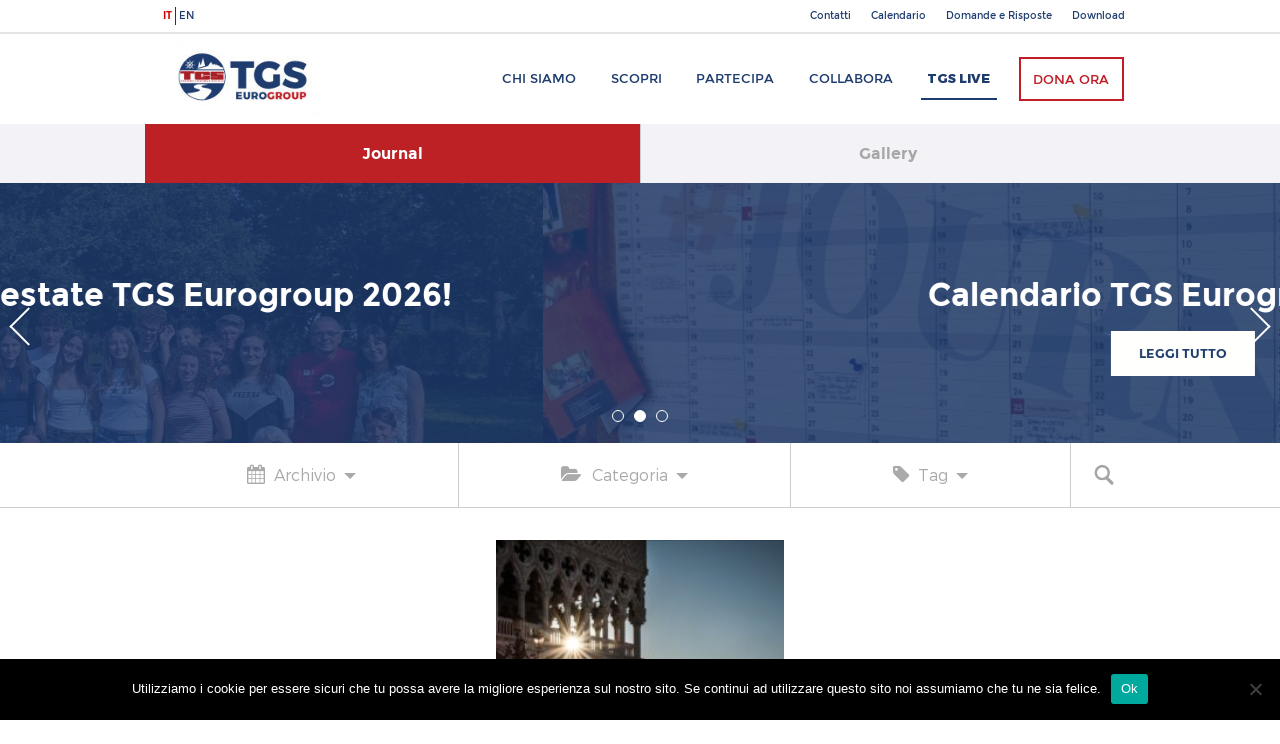

--- FILE ---
content_type: text/html; charset=UTF-8
request_url: https://www.tgseurogroup.it/tag/san-marco/
body_size: 35414
content:
<!DOCTYPE html>
<html lang="it-IT">
<head>
<meta charset="UTF-8">
<meta name="viewport" content="width=device-width, initial-scale=1">
<link rel="profile" href="http://gmpg.org/xfn/11">

<meta name='robots' content='index, follow, max-image-preview:large, max-snippet:-1, max-video-preview:-1' />

	<!-- This site is optimized with the Yoast SEO plugin v25.6 - https://yoast.com/wordpress/plugins/seo/ -->
	<title>San Marco Archivi - TGS Eurogroup</title>
	<link rel="canonical" href="https://www.tgseurogroup.it/tag/san-marco/" />
	<meta property="og:locale" content="it_IT" />
	<meta property="og:type" content="article" />
	<meta property="og:title" content="San Marco Archivi - TGS Eurogroup" />
	<meta property="og:url" content="https://www.tgseurogroup.it/tag/san-marco/" />
	<meta property="og:site_name" content="TGS Eurogroup" />
	<meta name="twitter:card" content="summary_large_image" />
	<meta name="twitter:site" content="@tgseurogroup" />
	<script type="application/ld+json" class="yoast-schema-graph">{"@context":"https://schema.org","@graph":[{"@type":"CollectionPage","@id":"https://www.tgseurogroup.it/tag/san-marco/","url":"https://www.tgseurogroup.it/tag/san-marco/","name":"San Marco Archivi - TGS Eurogroup","isPartOf":{"@id":"https://www.tgseurogroup.it/#website"},"primaryImageOfPage":{"@id":"https://www.tgseurogroup.it/tag/san-marco/#primaryimage"},"image":{"@id":"https://www.tgseurogroup.it/tag/san-marco/#primaryimage"},"thumbnailUrl":"https://www.tgseurogroup.it/wp-content/uploads/2020/10/Venezia_PalazzoDucale.jpg","breadcrumb":{"@id":"https://www.tgseurogroup.it/tag/san-marco/#breadcrumb"},"inLanguage":"it-IT"},{"@type":"ImageObject","inLanguage":"it-IT","@id":"https://www.tgseurogroup.it/tag/san-marco/#primaryimage","url":"https://www.tgseurogroup.it/wp-content/uploads/2020/10/Venezia_PalazzoDucale.jpg","contentUrl":"https://www.tgseurogroup.it/wp-content/uploads/2020/10/Venezia_PalazzoDucale.jpg","width":1280,"height":853},{"@type":"BreadcrumbList","@id":"https://www.tgseurogroup.it/tag/san-marco/#breadcrumb","itemListElement":[{"@type":"ListItem","position":1,"name":"Home","item":"https://www.tgseurogroup.it/"},{"@type":"ListItem","position":2,"name":"San Marco"}]},{"@type":"WebSite","@id":"https://www.tgseurogroup.it/#website","url":"https://www.tgseurogroup.it/","name":"TGS Eurogroup","description":"the journey never ends","potentialAction":[{"@type":"SearchAction","target":{"@type":"EntryPoint","urlTemplate":"https://www.tgseurogroup.it/?s={search_term_string}"},"query-input":{"@type":"PropertyValueSpecification","valueRequired":true,"valueName":"search_term_string"}}],"inLanguage":"it-IT"}]}</script>
	<!-- / Yoast SEO plugin. -->


<link rel='dns-prefetch' href='//public.tockify.com' />
<link rel='dns-prefetch' href='//secure.gravatar.com' />
<link rel='dns-prefetch' href='//stats.wp.com' />
<link rel='dns-prefetch' href='//fonts.googleapis.com' />
<link rel='dns-prefetch' href='//v0.wordpress.com' />
<link rel="alternate" type="application/rss+xml" title="TGS Eurogroup &raquo; Feed" href="https://www.tgseurogroup.it/feed/" />
<link rel="alternate" type="application/rss+xml" title="TGS Eurogroup &raquo; Feed dei commenti" href="https://www.tgseurogroup.it/comments/feed/" />
<link rel="alternate" type="application/rss+xml" title="TGS Eurogroup &raquo; San Marco Feed del tag" href="https://www.tgseurogroup.it/tag/san-marco/feed/" />
<script type="text/javascript">
/* <![CDATA[ */
window._wpemojiSettings = {"baseUrl":"https:\/\/s.w.org\/images\/core\/emoji\/15.0.3\/72x72\/","ext":".png","svgUrl":"https:\/\/s.w.org\/images\/core\/emoji\/15.0.3\/svg\/","svgExt":".svg","source":{"concatemoji":"https:\/\/www.tgseurogroup.it\/wp-includes\/js\/wp-emoji-release.min.js?ver=73aa9fa6f16bd942ed61157483fe73e7"}};
/*! This file is auto-generated */
!function(i,n){var o,s,e;function c(e){try{var t={supportTests:e,timestamp:(new Date).valueOf()};sessionStorage.setItem(o,JSON.stringify(t))}catch(e){}}function p(e,t,n){e.clearRect(0,0,e.canvas.width,e.canvas.height),e.fillText(t,0,0);var t=new Uint32Array(e.getImageData(0,0,e.canvas.width,e.canvas.height).data),r=(e.clearRect(0,0,e.canvas.width,e.canvas.height),e.fillText(n,0,0),new Uint32Array(e.getImageData(0,0,e.canvas.width,e.canvas.height).data));return t.every(function(e,t){return e===r[t]})}function u(e,t,n){switch(t){case"flag":return n(e,"\ud83c\udff3\ufe0f\u200d\u26a7\ufe0f","\ud83c\udff3\ufe0f\u200b\u26a7\ufe0f")?!1:!n(e,"\ud83c\uddfa\ud83c\uddf3","\ud83c\uddfa\u200b\ud83c\uddf3")&&!n(e,"\ud83c\udff4\udb40\udc67\udb40\udc62\udb40\udc65\udb40\udc6e\udb40\udc67\udb40\udc7f","\ud83c\udff4\u200b\udb40\udc67\u200b\udb40\udc62\u200b\udb40\udc65\u200b\udb40\udc6e\u200b\udb40\udc67\u200b\udb40\udc7f");case"emoji":return!n(e,"\ud83d\udc26\u200d\u2b1b","\ud83d\udc26\u200b\u2b1b")}return!1}function f(e,t,n){var r="undefined"!=typeof WorkerGlobalScope&&self instanceof WorkerGlobalScope?new OffscreenCanvas(300,150):i.createElement("canvas"),a=r.getContext("2d",{willReadFrequently:!0}),o=(a.textBaseline="top",a.font="600 32px Arial",{});return e.forEach(function(e){o[e]=t(a,e,n)}),o}function t(e){var t=i.createElement("script");t.src=e,t.defer=!0,i.head.appendChild(t)}"undefined"!=typeof Promise&&(o="wpEmojiSettingsSupports",s=["flag","emoji"],n.supports={everything:!0,everythingExceptFlag:!0},e=new Promise(function(e){i.addEventListener("DOMContentLoaded",e,{once:!0})}),new Promise(function(t){var n=function(){try{var e=JSON.parse(sessionStorage.getItem(o));if("object"==typeof e&&"number"==typeof e.timestamp&&(new Date).valueOf()<e.timestamp+604800&&"object"==typeof e.supportTests)return e.supportTests}catch(e){}return null}();if(!n){if("undefined"!=typeof Worker&&"undefined"!=typeof OffscreenCanvas&&"undefined"!=typeof URL&&URL.createObjectURL&&"undefined"!=typeof Blob)try{var e="postMessage("+f.toString()+"("+[JSON.stringify(s),u.toString(),p.toString()].join(",")+"));",r=new Blob([e],{type:"text/javascript"}),a=new Worker(URL.createObjectURL(r),{name:"wpTestEmojiSupports"});return void(a.onmessage=function(e){c(n=e.data),a.terminate(),t(n)})}catch(e){}c(n=f(s,u,p))}t(n)}).then(function(e){for(var t in e)n.supports[t]=e[t],n.supports.everything=n.supports.everything&&n.supports[t],"flag"!==t&&(n.supports.everythingExceptFlag=n.supports.everythingExceptFlag&&n.supports[t]);n.supports.everythingExceptFlag=n.supports.everythingExceptFlag&&!n.supports.flag,n.DOMReady=!1,n.readyCallback=function(){n.DOMReady=!0}}).then(function(){return e}).then(function(){var e;n.supports.everything||(n.readyCallback(),(e=n.source||{}).concatemoji?t(e.concatemoji):e.wpemoji&&e.twemoji&&(t(e.twemoji),t(e.wpemoji)))}))}((window,document),window._wpemojiSettings);
/* ]]> */
</script>
<style id='wp-emoji-styles-inline-css' type='text/css'>

	img.wp-smiley, img.emoji {
		display: inline !important;
		border: none !important;
		box-shadow: none !important;
		height: 1em !important;
		width: 1em !important;
		margin: 0 0.07em !important;
		vertical-align: -0.1em !important;
		background: none !important;
		padding: 0 !important;
	}
</style>
<link rel='stylesheet' id='wp-block-library-css' href='https://www.tgseurogroup.it/wp-includes/css/dist/block-library/style.min.css?ver=73aa9fa6f16bd942ed61157483fe73e7' type='text/css' media='all' />
<link rel='stylesheet' id='mediaelement-css' href='https://www.tgseurogroup.it/wp-includes/js/mediaelement/mediaelementplayer-legacy.min.css?ver=4.2.17' type='text/css' media='all' />
<link rel='stylesheet' id='wp-mediaelement-css' href='https://www.tgseurogroup.it/wp-includes/js/mediaelement/wp-mediaelement.min.css?ver=73aa9fa6f16bd942ed61157483fe73e7' type='text/css' media='all' />
<style id='jetpack-sharing-buttons-style-inline-css' type='text/css'>
.jetpack-sharing-buttons__services-list{display:flex;flex-direction:row;flex-wrap:wrap;gap:0;list-style-type:none;margin:5px;padding:0}.jetpack-sharing-buttons__services-list.has-small-icon-size{font-size:12px}.jetpack-sharing-buttons__services-list.has-normal-icon-size{font-size:16px}.jetpack-sharing-buttons__services-list.has-large-icon-size{font-size:24px}.jetpack-sharing-buttons__services-list.has-huge-icon-size{font-size:36px}@media print{.jetpack-sharing-buttons__services-list{display:none!important}}.editor-styles-wrapper .wp-block-jetpack-sharing-buttons{gap:0;padding-inline-start:0}ul.jetpack-sharing-buttons__services-list.has-background{padding:1.25em 2.375em}
</style>
<style id='classic-theme-styles-inline-css' type='text/css'>
/*! This file is auto-generated */
.wp-block-button__link{color:#fff;background-color:#32373c;border-radius:9999px;box-shadow:none;text-decoration:none;padding:calc(.667em + 2px) calc(1.333em + 2px);font-size:1.125em}.wp-block-file__button{background:#32373c;color:#fff;text-decoration:none}
</style>
<style id='global-styles-inline-css' type='text/css'>
:root{--wp--preset--aspect-ratio--square: 1;--wp--preset--aspect-ratio--4-3: 4/3;--wp--preset--aspect-ratio--3-4: 3/4;--wp--preset--aspect-ratio--3-2: 3/2;--wp--preset--aspect-ratio--2-3: 2/3;--wp--preset--aspect-ratio--16-9: 16/9;--wp--preset--aspect-ratio--9-16: 9/16;--wp--preset--color--black: #000000;--wp--preset--color--cyan-bluish-gray: #abb8c3;--wp--preset--color--white: #ffffff;--wp--preset--color--pale-pink: #f78da7;--wp--preset--color--vivid-red: #cf2e2e;--wp--preset--color--luminous-vivid-orange: #ff6900;--wp--preset--color--luminous-vivid-amber: #fcb900;--wp--preset--color--light-green-cyan: #7bdcb5;--wp--preset--color--vivid-green-cyan: #00d084;--wp--preset--color--pale-cyan-blue: #8ed1fc;--wp--preset--color--vivid-cyan-blue: #0693e3;--wp--preset--color--vivid-purple: #9b51e0;--wp--preset--gradient--vivid-cyan-blue-to-vivid-purple: linear-gradient(135deg,rgba(6,147,227,1) 0%,rgb(155,81,224) 100%);--wp--preset--gradient--light-green-cyan-to-vivid-green-cyan: linear-gradient(135deg,rgb(122,220,180) 0%,rgb(0,208,130) 100%);--wp--preset--gradient--luminous-vivid-amber-to-luminous-vivid-orange: linear-gradient(135deg,rgba(252,185,0,1) 0%,rgba(255,105,0,1) 100%);--wp--preset--gradient--luminous-vivid-orange-to-vivid-red: linear-gradient(135deg,rgba(255,105,0,1) 0%,rgb(207,46,46) 100%);--wp--preset--gradient--very-light-gray-to-cyan-bluish-gray: linear-gradient(135deg,rgb(238,238,238) 0%,rgb(169,184,195) 100%);--wp--preset--gradient--cool-to-warm-spectrum: linear-gradient(135deg,rgb(74,234,220) 0%,rgb(151,120,209) 20%,rgb(207,42,186) 40%,rgb(238,44,130) 60%,rgb(251,105,98) 80%,rgb(254,248,76) 100%);--wp--preset--gradient--blush-light-purple: linear-gradient(135deg,rgb(255,206,236) 0%,rgb(152,150,240) 100%);--wp--preset--gradient--blush-bordeaux: linear-gradient(135deg,rgb(254,205,165) 0%,rgb(254,45,45) 50%,rgb(107,0,62) 100%);--wp--preset--gradient--luminous-dusk: linear-gradient(135deg,rgb(255,203,112) 0%,rgb(199,81,192) 50%,rgb(65,88,208) 100%);--wp--preset--gradient--pale-ocean: linear-gradient(135deg,rgb(255,245,203) 0%,rgb(182,227,212) 50%,rgb(51,167,181) 100%);--wp--preset--gradient--electric-grass: linear-gradient(135deg,rgb(202,248,128) 0%,rgb(113,206,126) 100%);--wp--preset--gradient--midnight: linear-gradient(135deg,rgb(2,3,129) 0%,rgb(40,116,252) 100%);--wp--preset--font-size--small: 13px;--wp--preset--font-size--medium: 20px;--wp--preset--font-size--large: 36px;--wp--preset--font-size--x-large: 42px;--wp--preset--spacing--20: 0.44rem;--wp--preset--spacing--30: 0.67rem;--wp--preset--spacing--40: 1rem;--wp--preset--spacing--50: 1.5rem;--wp--preset--spacing--60: 2.25rem;--wp--preset--spacing--70: 3.38rem;--wp--preset--spacing--80: 5.06rem;--wp--preset--shadow--natural: 6px 6px 9px rgba(0, 0, 0, 0.2);--wp--preset--shadow--deep: 12px 12px 50px rgba(0, 0, 0, 0.4);--wp--preset--shadow--sharp: 6px 6px 0px rgba(0, 0, 0, 0.2);--wp--preset--shadow--outlined: 6px 6px 0px -3px rgba(255, 255, 255, 1), 6px 6px rgba(0, 0, 0, 1);--wp--preset--shadow--crisp: 6px 6px 0px rgba(0, 0, 0, 1);}:where(.is-layout-flex){gap: 0.5em;}:where(.is-layout-grid){gap: 0.5em;}body .is-layout-flex{display: flex;}.is-layout-flex{flex-wrap: wrap;align-items: center;}.is-layout-flex > :is(*, div){margin: 0;}body .is-layout-grid{display: grid;}.is-layout-grid > :is(*, div){margin: 0;}:where(.wp-block-columns.is-layout-flex){gap: 2em;}:where(.wp-block-columns.is-layout-grid){gap: 2em;}:where(.wp-block-post-template.is-layout-flex){gap: 1.25em;}:where(.wp-block-post-template.is-layout-grid){gap: 1.25em;}.has-black-color{color: var(--wp--preset--color--black) !important;}.has-cyan-bluish-gray-color{color: var(--wp--preset--color--cyan-bluish-gray) !important;}.has-white-color{color: var(--wp--preset--color--white) !important;}.has-pale-pink-color{color: var(--wp--preset--color--pale-pink) !important;}.has-vivid-red-color{color: var(--wp--preset--color--vivid-red) !important;}.has-luminous-vivid-orange-color{color: var(--wp--preset--color--luminous-vivid-orange) !important;}.has-luminous-vivid-amber-color{color: var(--wp--preset--color--luminous-vivid-amber) !important;}.has-light-green-cyan-color{color: var(--wp--preset--color--light-green-cyan) !important;}.has-vivid-green-cyan-color{color: var(--wp--preset--color--vivid-green-cyan) !important;}.has-pale-cyan-blue-color{color: var(--wp--preset--color--pale-cyan-blue) !important;}.has-vivid-cyan-blue-color{color: var(--wp--preset--color--vivid-cyan-blue) !important;}.has-vivid-purple-color{color: var(--wp--preset--color--vivid-purple) !important;}.has-black-background-color{background-color: var(--wp--preset--color--black) !important;}.has-cyan-bluish-gray-background-color{background-color: var(--wp--preset--color--cyan-bluish-gray) !important;}.has-white-background-color{background-color: var(--wp--preset--color--white) !important;}.has-pale-pink-background-color{background-color: var(--wp--preset--color--pale-pink) !important;}.has-vivid-red-background-color{background-color: var(--wp--preset--color--vivid-red) !important;}.has-luminous-vivid-orange-background-color{background-color: var(--wp--preset--color--luminous-vivid-orange) !important;}.has-luminous-vivid-amber-background-color{background-color: var(--wp--preset--color--luminous-vivid-amber) !important;}.has-light-green-cyan-background-color{background-color: var(--wp--preset--color--light-green-cyan) !important;}.has-vivid-green-cyan-background-color{background-color: var(--wp--preset--color--vivid-green-cyan) !important;}.has-pale-cyan-blue-background-color{background-color: var(--wp--preset--color--pale-cyan-blue) !important;}.has-vivid-cyan-blue-background-color{background-color: var(--wp--preset--color--vivid-cyan-blue) !important;}.has-vivid-purple-background-color{background-color: var(--wp--preset--color--vivid-purple) !important;}.has-black-border-color{border-color: var(--wp--preset--color--black) !important;}.has-cyan-bluish-gray-border-color{border-color: var(--wp--preset--color--cyan-bluish-gray) !important;}.has-white-border-color{border-color: var(--wp--preset--color--white) !important;}.has-pale-pink-border-color{border-color: var(--wp--preset--color--pale-pink) !important;}.has-vivid-red-border-color{border-color: var(--wp--preset--color--vivid-red) !important;}.has-luminous-vivid-orange-border-color{border-color: var(--wp--preset--color--luminous-vivid-orange) !important;}.has-luminous-vivid-amber-border-color{border-color: var(--wp--preset--color--luminous-vivid-amber) !important;}.has-light-green-cyan-border-color{border-color: var(--wp--preset--color--light-green-cyan) !important;}.has-vivid-green-cyan-border-color{border-color: var(--wp--preset--color--vivid-green-cyan) !important;}.has-pale-cyan-blue-border-color{border-color: var(--wp--preset--color--pale-cyan-blue) !important;}.has-vivid-cyan-blue-border-color{border-color: var(--wp--preset--color--vivid-cyan-blue) !important;}.has-vivid-purple-border-color{border-color: var(--wp--preset--color--vivid-purple) !important;}.has-vivid-cyan-blue-to-vivid-purple-gradient-background{background: var(--wp--preset--gradient--vivid-cyan-blue-to-vivid-purple) !important;}.has-light-green-cyan-to-vivid-green-cyan-gradient-background{background: var(--wp--preset--gradient--light-green-cyan-to-vivid-green-cyan) !important;}.has-luminous-vivid-amber-to-luminous-vivid-orange-gradient-background{background: var(--wp--preset--gradient--luminous-vivid-amber-to-luminous-vivid-orange) !important;}.has-luminous-vivid-orange-to-vivid-red-gradient-background{background: var(--wp--preset--gradient--luminous-vivid-orange-to-vivid-red) !important;}.has-very-light-gray-to-cyan-bluish-gray-gradient-background{background: var(--wp--preset--gradient--very-light-gray-to-cyan-bluish-gray) !important;}.has-cool-to-warm-spectrum-gradient-background{background: var(--wp--preset--gradient--cool-to-warm-spectrum) !important;}.has-blush-light-purple-gradient-background{background: var(--wp--preset--gradient--blush-light-purple) !important;}.has-blush-bordeaux-gradient-background{background: var(--wp--preset--gradient--blush-bordeaux) !important;}.has-luminous-dusk-gradient-background{background: var(--wp--preset--gradient--luminous-dusk) !important;}.has-pale-ocean-gradient-background{background: var(--wp--preset--gradient--pale-ocean) !important;}.has-electric-grass-gradient-background{background: var(--wp--preset--gradient--electric-grass) !important;}.has-midnight-gradient-background{background: var(--wp--preset--gradient--midnight) !important;}.has-small-font-size{font-size: var(--wp--preset--font-size--small) !important;}.has-medium-font-size{font-size: var(--wp--preset--font-size--medium) !important;}.has-large-font-size{font-size: var(--wp--preset--font-size--large) !important;}.has-x-large-font-size{font-size: var(--wp--preset--font-size--x-large) !important;}
:where(.wp-block-post-template.is-layout-flex){gap: 1.25em;}:where(.wp-block-post-template.is-layout-grid){gap: 1.25em;}
:where(.wp-block-columns.is-layout-flex){gap: 2em;}:where(.wp-block-columns.is-layout-grid){gap: 2em;}
:root :where(.wp-block-pullquote){font-size: 1.5em;line-height: 1.6;}
</style>
<link rel='stylesheet' id='cookie-notice-front-css' href='https://www.tgseurogroup.it/wp-content/plugins/cookie-notice/css/front.min.css?ver=2.5.8' type='text/css' media='all' />
<link rel='stylesheet' id='tgs-fonts-css' href='https://fonts.googleapis.com/css?family=Playfair+Display%3A400%2C400i&#038;ver=73aa9fa6f16bd942ed61157483fe73e7' type='text/css' media='all' />
<link rel='stylesheet' id='tgs-fontawesome-css' href='https://www.tgseurogroup.it/wp-content/themes/tgseuro/css/font-awesome.min.css?ver=73aa9fa6f16bd942ed61157483fe73e7' type='text/css' media='all' />
<link rel='stylesheet' id='tgseuro-style-css' href='https://www.tgseurogroup.it/wp-content/themes/tgseuro/style.css?ver=73aa9fa6f16bd942ed61157483fe73e7' type='text/css' media='all' />
<link rel='stylesheet' id='tgs-stum-style-css' href='https://www.tgseurogroup.it/wp-content/themes/tgseuro/stum_style.css?ver=73aa9fa6f16bd942ed61157483fe73e7' type='text/css' media='all' />
<link rel='stylesheet' id='slickslider-style-css' href='https://www.tgseurogroup.it/wp-content/themes/tgseuro/js/slickslider/slick.css?ver=73aa9fa6f16bd942ed61157483fe73e7' type='text/css' media='all' />
<link rel='stylesheet' id='jetpack-subscriptions-css' href='https://www.tgseurogroup.it/wp-content/plugins/jetpack/modules/subscriptions/subscriptions.css?ver=14.5' type='text/css' media='all' />
<link rel='stylesheet' id='tablepress-default-css' href='https://www.tgseurogroup.it/wp-content/tablepress-combined.min.css?ver=51' type='text/css' media='all' />
<script type="text/javascript" id="cookie-notice-front-js-before">
/* <![CDATA[ */
var cnArgs = {"ajaxUrl":"https:\/\/www.tgseurogroup.it\/wp-admin\/admin-ajax.php","nonce":"26b992f512","hideEffect":"fade","position":"bottom","onScroll":false,"onScrollOffset":100,"onClick":false,"cookieName":"cookie_notice_accepted","cookieTime":2592000,"cookieTimeRejected":2592000,"globalCookie":false,"redirection":false,"cache":true,"revokeCookies":false,"revokeCookiesOpt":"automatic"};
/* ]]> */
</script>
<script type="text/javascript" src="https://www.tgseurogroup.it/wp-content/plugins/cookie-notice/js/front.min.js?ver=2.5.8" id="cookie-notice-front-js"></script>
<script type="text/javascript" src="https://www.tgseurogroup.it/wp-includes/js/jquery/jquery.min.js?ver=3.7.1" id="jquery-core-js"></script>
<script type="text/javascript" src="https://www.tgseurogroup.it/wp-includes/js/jquery/jquery-migrate.min.js?ver=3.4.1" id="jquery-migrate-js"></script>
<link rel="https://api.w.org/" href="https://www.tgseurogroup.it/wp-json/" /><link rel="alternate" title="JSON" type="application/json" href="https://www.tgseurogroup.it/wp-json/wp/v2/tags/1087" /><link rel="EditURI" type="application/rsd+xml" title="RSD" href="https://www.tgseurogroup.it/xmlrpc.php?rsd" />

	<style>img#wpstats{display:none}</style>
		<style type="text/css">.recentcomments a{display:inline !important;padding:0 !important;margin:0 !important;}</style></head>

<body class="archive tag tag-san-marco tag-1087 cookies-not-set group-blog hfeed">
<div id="fb-root"></div>
<script>(function(d, s, id) {
  var js, fjs = d.getElementsByTagName(s)[0];
  if (d.getElementById(id)) return;
  js = d.createElement(s); js.id = id;
  js.src = "//connect.facebook.net/it_IT/sdk.js#xfbml=1&version=v2.9&appId=1436774473209052";
  fjs.parentNode.insertBefore(js, fjs);
}(document, 'script', 'facebook-jssdk'));</script>
<div id="page" class="site">
	<header id="masthead" class="site-header" role="banner">
          <div class="main-menu-2">
            <div class="boxed">  
				<ul class="language-switch">	<li class="lang-item lang-item-1377 lang-item-it current-lang lang-item-first"><a lang="it-IT" hreflang="it-IT" href="https://www.tgseurogroup.it/tag/san-marco/" aria-current="true">it</a></li>
	<li class="lang-item lang-item-2750 lang-item-en no-translation"><a lang="en-GB" hreflang="en-GB" href="https://www.tgseurogroup.it/en/">en</a></li>
</ul>
				<div class="menu-top_bar_menu-container"><ul id="menu-top_bar_menu" class="menu"><li id="menu-item-17393" class="menu-item menu-item-type-post_type menu-item-object-page menu-item-17393"><a href="https://www.tgseurogroup.it/contatti/">Contatti</a></li>
<li id="menu-item-17394" class="menu-item menu-item-type-post_type menu-item-object-page menu-item-17394"><a href="https://www.tgseurogroup.it/calendario/">Calendario</a></li>
<li id="menu-item-17261" class="menu-item menu-item-type-post_type menu-item-object-page menu-item-17261"><a href="https://www.tgseurogroup.it/domande-e-risposte/">Domande e Risposte</a></li>
<li id="menu-item-17262" class="menu-item menu-item-type-post_type menu-item-object-page menu-item-17262"><a href="https://www.tgseurogroup.it/download/">Download</a></li>
</ul></div>              <!--ul>
                <li><a href="">Servizio Civile</a></li>
                <li><a href="">Diventa Volontario</a></li>
                <li><a href="">Domande e Risposte</a></li>
                <li><a href="/download/">Download</a></li>                
              </ul-->
            </div>
          </div>
          <div class="main-menu-1">
            <div class="boxed">
              <div class="site-branding">
                <div class="logo"><a href="https://www.tgseurogroup.it/" rel="home" title="TGS Eurogroup">TGS Eurogroup</a></div>
              </div><!-- .site-branding -->

              <nav id="site-navigation" class="main-navigation" role="navigation">
                <div class="menu-menu-1-container"><ul id="menu-menu-1" class="menu"><li id="menu-item-48" class="menu-item menu-item-type-post_type menu-item-object-page menu-item-48"><a href="https://www.tgseurogroup.it/chi-siamo/">Chi siamo</a></li>
<li id="menu-item-52" class="menu-item menu-item-type-post_type menu-item-object-page menu-item-52"><a href="https://www.tgseurogroup.it/scopri/">Scopri</a></li>
<li id="menu-item-93" class="journey-menu-link menu-item menu-item-type-post_type menu-item-object-page menu-item-93"><a href="https://www.tgseurogroup.it/partecipa/">Partecipa</a></li>
<li id="menu-item-36" class="menu-item menu-item-type-post_type menu-item-object-page menu-item-36"><a href="https://www.tgseurogroup.it/collabora/">Collabora</a></li>
<li id="menu-item-69" class="blog-menu-link menu-item menu-item-type-post_type menu-item-object-page current_page_parent menu-item-69"><a href="https://www.tgseurogroup.it/journal/">TGS Live</a></li>
<li id="menu-item-96" class="menu-item menu-item-type-post_type menu-item-object-page menu-item-96"><a href="https://www.tgseurogroup.it/dona/">Dona ora</a></li>
</ul></div>              </nav><!-- #site-navigation -->
            </div>
          </div>
		  
		  <div class="main-menu-mobile-button">
			<div class="main-menu-mobile-bar first-bar"></div>
			<div class="main-menu-mobile-bar second-bar"></div>
			<div class="main-menu-mobile-bar third-bar"></div>
		  </div>
		  <div class="main-menu-mobile-overlay"></div>
		  <div class="main-menu-mobile">
			<nav id="site-navigation-mobile" class="main-navigation-mobile" role="navigation">
				<div class="menu-menu-mobile-container"><ul id="menu-menu-mobile" class="menu"><li id="menu-item-17223" class="menu-item menu-item-type-post_type menu-item-object-page menu-item-home menu-item-17223"><a href="https://www.tgseurogroup.it/">Home</a></li>
<li id="menu-item-136" class="menu-item menu-item-type-post_type menu-item-object-page menu-item-136"><a href="https://www.tgseurogroup.it/chi-siamo/">Chi siamo</a></li>
<li id="menu-item-137" class="menu-item menu-item-type-post_type menu-item-object-page menu-item-137"><a href="https://www.tgseurogroup.it/scopri/">Scopri</a></li>
<li id="menu-item-140" class="menu-item menu-item-type-post_type menu-item-object-page menu-item-140"><a href="https://www.tgseurogroup.it/partecipa/">Partecipa</a></li>
<li id="menu-item-138" class="menu-item menu-item-type-post_type menu-item-object-page menu-item-138"><a href="https://www.tgseurogroup.it/collabora/">Collabora</a></li>
<li id="menu-item-139" class="blog-link menu-item menu-item-type-post_type menu-item-object-page current_page_parent menu-item-139"><a href="https://www.tgseurogroup.it/journal/">TGS Live</a></li>
<li id="menu-item-17422" class="menu-item menu-item-type-post_type menu-item-object-page menu-item-17422"><a href="https://www.tgseurogroup.it/contatti/">Contatti</a></li>
<li id="menu-item-17423" class="menu-item menu-item-type-post_type menu-item-object-page menu-item-17423"><a href="https://www.tgseurogroup.it/calendario/">Calendario</a></li>
<li id="menu-item-17264" class="menu-item menu-item-type-post_type menu-item-object-page menu-item-17264"><a href="https://www.tgseurogroup.it/domande-e-risposte/">Domande e Risposte</a></li>
<li id="menu-item-17424" class="menu-item menu-item-type-post_type menu-item-object-page menu-item-17424"><a href="https://www.tgseurogroup.it/download/">Download</a></li>
</ul></div>			</nav>
			<ul class="language-switch-mobile">	<li class="lang-item lang-item-1377 lang-item-it current-lang lang-item-first"><a lang="it-IT" hreflang="it-IT" href="https://www.tgseurogroup.it/tag/san-marco/" aria-current="true">it</a></li>
	<li class="lang-item lang-item-2750 lang-item-en no-translation"><a lang="en-GB" hreflang="en-GB" href="https://www.tgseurogroup.it/en/">en</a></li>
</ul>
		  </div>
	</header><!-- #masthead -->

	<div id="content" class="site-content">
<div class="logo-blue-row">
<!--div class="breadcrumbs-container"><div class="breadcrumbs"><span><span><a href="https://www.tgseurogroup.it/">Home</a></span> » <span class="breadcrumb_last" aria-current="page">San Marco</span></span></div></div-->
	<div class="boxed">
		<a class="current" href="https://www.tgseurogroup.it/journal/">Journal</a>
		<a href="https://www.facebook.com/tgseurogroup/photos/?ref=page_internal&tab=album">Gallery</a>
		<!--a href="https://www.tgseurogroup.it/social-wall/">Social Wall</a-->
	</div>
</div>

<div class="slides-main-cont">
  <div class="slides-container slideshow">
	
	<div class="slide" style="background-image: url('https://www.tgseurogroup.it/wp-content/uploads/2025/11/image0.jpg');">
      <h2>Al via il countdown per le iscrizioni per l'estate TGS Eurogroup 2026!</h2>
      <div class="bottone-cont bottone-white"><a href="https://www.tgseurogroup.it/2025/11/06/al-via-il-countdown-per-le-iscrizioni-per-lestate-tgs-eurogroup-2026/">Leggi tutto</a></div>
	  <div class="std-hero-blue-filter"></div>
    </div>
	
	<div class="slide" style="background-image: url('https://www.tgseurogroup.it/wp-content/uploads/2023/12/TGS_Eurogroup_2024_planner-1000x750-1.jpg');">
      <h2>Calendario TGS Eurogroup 2025</h2>
      <div class="bottone-cont bottone-white"><a href="https://www.tgseurogroup.it/2025/01/01/calendario-tgs-eurogroup-2025/">Leggi tutto</a></div>
	  <div class="std-hero-blue-filter"></div>
    </div>
	
	<div class="slide" style="background-image: url('https://www.tgseurogroup.it/wp-content/uploads/2024/12/TGS_summer_wall_2025_blue.jpg');">
      <h2>Aperte le iscrizioni per l'estate TGS Eurogroup 2025!</h2>
      <div class="bottone-cont bottone-white"><a href="https://www.tgseurogroup.it/2024/12/01/aperte-le-iscrizioni-per-lestate-tgs-eurogroup-2025/">Leggi tutto</a></div>
	  <div class="std-hero-blue-filter"></div>
    </div>
  </div>
  <div class="slides-nav slides-nav-default"></div>
  <div class="slides-arrows slides-arrows-default"></div>
</div>
<div class="blog-filters-container">
  <div class="boxed">
    <ul class="blog-filters">
      <li class="filters-archive"><a href=""><i class="fa fa-calendar" aria-hidden="true"></i><span>Archivio</span><span class="filters-down"></span></a></li>
      <li class="filters-categories"><a href=""><i class="fa fa-folder-open" aria-hidden="true"></i><span>Categoria</span><span class="filters-down"></span></a></li>
      <!--li class="filters-events"><a href=""><span class="filters-icon"></span><span>Evento</span><span class="filters-down"></span></a></li-->
      <li class="filters-tag"><a href=""><i class="fa fa-tag" aria-hidden="true"></i><span>Tag</span><span class="filters-down"></span></a></li>
      <!--li class="filters-orderby"><a href=""><span>Ordina per</span><span class="filters-down"></span></a></li-->
      <li class="filters-cerca"><a href="">Cerca</a></li>
    </ul>
  </div>
</div>

<div class="boxed">
  <div class="journal-container">
    <div class="hidden-container hidden-container-archive">
      <div class="boxed">
        <!--h3>Archivio</h3-->
		
		<ul>
		<li class="archive-year-item"><a href="JavaScript:void()">Anno 2025</a>

    <ul class="archive-sub-menu">
                    <li class="archive-month-item"><a href="https://www.tgseurogroup.it/2025/11/">

                Novembre</a>

            </li>

                    <li class="archive-month-item"><a href="https://www.tgseurogroup.it/2025/10/">

                Ottobre</a>

            </li>

                    <li class="archive-month-item"><a href="https://www.tgseurogroup.it/2025/09/">

                Settembre</a>

            </li>

                    <li class="archive-month-item"><a href="https://www.tgseurogroup.it/2025/08/">

                Agosto</a>

            </li>

                    <li class="archive-month-item"><a href="https://www.tgseurogroup.it/2025/07/">

                Luglio</a>

            </li>

                    <li class="archive-month-item"><a href="https://www.tgseurogroup.it/2025/06/">

                Giugno</a>

            </li>

                    <li class="archive-month-item"><a href="https://www.tgseurogroup.it/2025/05/">

                Maggio</a>

            </li>

                    <li class="archive-month-item"><a href="https://www.tgseurogroup.it/2025/04/">

                Aprile</a>

            </li>

                    <li class="archive-month-item"><a href="https://www.tgseurogroup.it/2025/03/">

                Marzo</a>

            </li>

                    <li class="archive-month-item"><a href="https://www.tgseurogroup.it/2025/02/">

                Febbraio</a>

            </li>

                    <li class="archive-month-item"><a href="https://www.tgseurogroup.it/2025/01/">

                Gennaio</a>

            </li>

        
    </ul>

</li>

<li class="archive-year-item"><a href="JavaScript:void()">Anno 2024</a>

    <ul class="archive-sub-menu">
                    <li class="archive-month-item"><a href="https://www.tgseurogroup.it/2024/12/">

                Dicembre</a>

            </li>

                    <li class="archive-month-item"><a href="https://www.tgseurogroup.it/2024/11/">

                Novembre</a>

            </li>

                    <li class="archive-month-item"><a href="https://www.tgseurogroup.it/2024/10/">

                Ottobre</a>

            </li>

                    <li class="archive-month-item"><a href="https://www.tgseurogroup.it/2024/09/">

                Settembre</a>

            </li>

                    <li class="archive-month-item"><a href="https://www.tgseurogroup.it/2024/08/">

                Agosto</a>

            </li>

                    <li class="archive-month-item"><a href="https://www.tgseurogroup.it/2024/07/">

                Luglio</a>

            </li>

                    <li class="archive-month-item"><a href="https://www.tgseurogroup.it/2024/06/">

                Giugno</a>

            </li>

                    <li class="archive-month-item"><a href="https://www.tgseurogroup.it/2024/05/">

                Maggio</a>

            </li>

                    <li class="archive-month-item"><a href="https://www.tgseurogroup.it/2024/04/">

                Aprile</a>

            </li>

                    <li class="archive-month-item"><a href="https://www.tgseurogroup.it/2024/03/">

                Marzo</a>

            </li>

                    <li class="archive-month-item"><a href="https://www.tgseurogroup.it/2024/02/">

                Febbraio</a>

            </li>

                    <li class="archive-month-item"><a href="https://www.tgseurogroup.it/2024/01/">

                Gennaio</a>

            </li>

        
    </ul>

</li>

<li class="archive-year-item"><a href="JavaScript:void()">Anno 2023</a>

    <ul class="archive-sub-menu">
                    <li class="archive-month-item"><a href="https://www.tgseurogroup.it/2023/12/">

                Dicembre</a>

            </li>

                    <li class="archive-month-item"><a href="https://www.tgseurogroup.it/2023/11/">

                Novembre</a>

            </li>

                    <li class="archive-month-item"><a href="https://www.tgseurogroup.it/2023/10/">

                Ottobre</a>

            </li>

                    <li class="archive-month-item"><a href="https://www.tgseurogroup.it/2023/09/">

                Settembre</a>

            </li>

                    <li class="archive-month-item"><a href="https://www.tgseurogroup.it/2023/08/">

                Agosto</a>

            </li>

                    <li class="archive-month-item"><a href="https://www.tgseurogroup.it/2023/07/">

                Luglio</a>

            </li>

                    <li class="archive-month-item"><a href="https://www.tgseurogroup.it/2023/06/">

                Giugno</a>

            </li>

                    <li class="archive-month-item"><a href="https://www.tgseurogroup.it/2023/05/">

                Maggio</a>

            </li>

                    <li class="archive-month-item"><a href="https://www.tgseurogroup.it/2023/04/">

                Aprile</a>

            </li>

                    <li class="archive-month-item"><a href="https://www.tgseurogroup.it/2023/03/">

                Marzo</a>

            </li>

                    <li class="archive-month-item"><a href="https://www.tgseurogroup.it/2023/02/">

                Febbraio</a>

            </li>

                    <li class="archive-month-item"><a href="https://www.tgseurogroup.it/2023/01/">

                Gennaio</a>

            </li>

        
    </ul>

</li>

<li class="archive-year-item"><a href="JavaScript:void()">Anno 2022</a>

    <ul class="archive-sub-menu">
                    <li class="archive-month-item"><a href="https://www.tgseurogroup.it/2022/12/">

                Dicembre</a>

            </li>

                    <li class="archive-month-item"><a href="https://www.tgseurogroup.it/2022/11/">

                Novembre</a>

            </li>

                    <li class="archive-month-item"><a href="https://www.tgseurogroup.it/2022/10/">

                Ottobre</a>

            </li>

                    <li class="archive-month-item"><a href="https://www.tgseurogroup.it/2022/09/">

                Settembre</a>

            </li>

                    <li class="archive-month-item"><a href="https://www.tgseurogroup.it/2022/08/">

                Agosto</a>

            </li>

                    <li class="archive-month-item"><a href="https://www.tgseurogroup.it/2022/07/">

                Luglio</a>

            </li>

                    <li class="archive-month-item"><a href="https://www.tgseurogroup.it/2022/06/">

                Giugno</a>

            </li>

                    <li class="archive-month-item"><a href="https://www.tgseurogroup.it/2022/05/">

                Maggio</a>

            </li>

                    <li class="archive-month-item"><a href="https://www.tgseurogroup.it/2022/04/">

                Aprile</a>

            </li>

                    <li class="archive-month-item"><a href="https://www.tgseurogroup.it/2022/03/">

                Marzo</a>

            </li>

                    <li class="archive-month-item"><a href="https://www.tgseurogroup.it/2022/02/">

                Febbraio</a>

            </li>

                    <li class="archive-month-item"><a href="https://www.tgseurogroup.it/2022/01/">

                Gennaio</a>

            </li>

        
    </ul>

</li>

<li class="archive-year-item"><a href="JavaScript:void()">Anno 2021</a>

    <ul class="archive-sub-menu">
                    <li class="archive-month-item"><a href="https://www.tgseurogroup.it/2021/12/">

                Dicembre</a>

            </li>

                    <li class="archive-month-item"><a href="https://www.tgseurogroup.it/2021/11/">

                Novembre</a>

            </li>

                    <li class="archive-month-item"><a href="https://www.tgseurogroup.it/2021/10/">

                Ottobre</a>

            </li>

                    <li class="archive-month-item"><a href="https://www.tgseurogroup.it/2021/09/">

                Settembre</a>

            </li>

                    <li class="archive-month-item"><a href="https://www.tgseurogroup.it/2021/08/">

                Agosto</a>

            </li>

                    <li class="archive-month-item"><a href="https://www.tgseurogroup.it/2021/07/">

                Luglio</a>

            </li>

                    <li class="archive-month-item"><a href="https://www.tgseurogroup.it/2021/06/">

                Giugno</a>

            </li>

                    <li class="archive-month-item"><a href="https://www.tgseurogroup.it/2021/05/">

                Maggio</a>

            </li>

                    <li class="archive-month-item"><a href="https://www.tgseurogroup.it/2021/04/">

                Aprile</a>

            </li>

                    <li class="archive-month-item"><a href="https://www.tgseurogroup.it/2021/03/">

                Marzo</a>

            </li>

                    <li class="archive-month-item"><a href="https://www.tgseurogroup.it/2021/02/">

                Febbraio</a>

            </li>

                    <li class="archive-month-item"><a href="https://www.tgseurogroup.it/2021/01/">

                Gennaio</a>

            </li>

        
    </ul>

</li>

<li class="archive-year-item"><a href="JavaScript:void()">Anno 2020</a>

    <ul class="archive-sub-menu">
                    <li class="archive-month-item"><a href="https://www.tgseurogroup.it/2020/12/">

                Dicembre</a>

            </li>

                    <li class="archive-month-item"><a href="https://www.tgseurogroup.it/2020/11/">

                Novembre</a>

            </li>

                    <li class="archive-month-item"><a href="https://www.tgseurogroup.it/2020/10/">

                Ottobre</a>

            </li>

                    <li class="archive-month-item"><a href="https://www.tgseurogroup.it/2020/09/">

                Settembre</a>

            </li>

                    <li class="archive-month-item"><a href="https://www.tgseurogroup.it/2020/08/">

                Agosto</a>

            </li>

                    <li class="archive-month-item"><a href="https://www.tgseurogroup.it/2020/07/">

                Luglio</a>

            </li>

                    <li class="archive-month-item"><a href="https://www.tgseurogroup.it/2020/06/">

                Giugno</a>

            </li>

                    <li class="archive-month-item"><a href="https://www.tgseurogroup.it/2020/05/">

                Maggio</a>

            </li>

                    <li class="archive-month-item"><a href="https://www.tgseurogroup.it/2020/04/">

                Aprile</a>

            </li>

                    <li class="archive-month-item"><a href="https://www.tgseurogroup.it/2020/03/">

                Marzo</a>

            </li>

                    <li class="archive-month-item"><a href="https://www.tgseurogroup.it/2020/02/">

                Febbraio</a>

            </li>

                    <li class="archive-month-item"><a href="https://www.tgseurogroup.it/2020/01/">

                Gennaio</a>

            </li>

        
    </ul>

</li>

<li class="archive-year-item"><a href="JavaScript:void()">Anno 2010</a>

    <ul class="archive-sub-menu">
                    <li class="archive-month-item"><a href="https://www.tgseurogroup.it/2010/12/">

                Dicembre</a>

            </li>

        
    </ul>

</li>

</ul>
        <ul>
                  </ul>
      </div>
    </div>
    <div class="hidden-container hidden-container-categories">
      <div class="boxed">
        <h3>Categorie</h3>
        <ul>
                  <li class="category-link category-audio"><a href="https://www.tgseurogroup.it/category/media/audio/">Audio</a></li>
                  <li class="category-link category-caterham"><a href="https://www.tgseurogroup.it/category/soggiorni-studio-all-estero/caterham/">Caterham</a></li>
                  <li class="category-link category-centro-don-bosco-chisinau"><a href="https://www.tgseurogroup.it/category/salesiani-di-don-bosco/centro-don-bosco-chisinau/">Centro Don Bosco Chisinau</a></li>
                  <li class="category-link category-chiesa"><a href="https://www.tgseurogroup.it/category/chiesa/">Chiesa</a></li>
                  <li class="category-link category-consiglio-direttivo-tgs-eurogroup"><a href="https://www.tgseurogroup.it/category/consiglio-direttivo-tgs-eurogroup/">Consiglio Direttivo TGS Eurogroup</a></li>
                  <li class="category-link category-corto-in-corsa"><a href="https://www.tgseurogroup.it/category/su-e-zo-per-i-ponti/corto-in-corsa/">Corto in Corsa</a></li>
                  <li class="category-link category-cultura-inglese"><a href="https://www.tgseurogroup.it/category/gran-bretagna/cultura-inglese/">Cultura inglese</a></li>
                  <li class="category-link category-don-bosco-youth-net-it"><a href="https://www.tgseurogroup.it/category/tgs-nazionale/don-bosco-youth-net-it/">Don Bosco Youth-Net</a></li>
                  <li class="category-link category-dorking"><a href="https://www.tgseurogroup.it/category/soggiorni-studio-all-estero/dorking/">Dorking</a></li>
                  <li class="category-link category-dublino-maynooth"><a href="https://www.tgseurogroup.it/category/soggiorni-studio-all-estero/dublino-maynooth/">Dublino Maynooth</a></li>
                  <li class="category-link category-etiopia"><a href="https://www.tgseurogroup.it/category/salesiani-di-don-bosco/etiopia/">Etiopia</a></li>
                  <li class="category-link category-formazione"><a href="https://www.tgseurogroup.it/category/formazione/">Formazione</a></li>
                  <li class="category-link category-foto"><a href="https://www.tgseurogroup.it/category/media/foto/">Foto</a></li>
                  <li class="category-link category-gran-bretagna"><a href="https://www.tgseurogroup.it/category/gran-bretagna/">Gran Bretagna</a></li>
                  <li class="category-link category-guildford"><a href="https://www.tgseurogroup.it/category/soggiorni-studio-all-estero/guildford/">Guildford</a></li>
                  <li class="category-link category-haiti-salesiani-di-don-bosco"><a href="https://www.tgseurogroup.it/category/salesiani-di-don-bosco/haiti-salesiani-di-don-bosco/">Haiti</a></li>
                  <li class="category-link category-irlanda"><a href="https://www.tgseurogroup.it/category/irlanda/">Irlanda</a></li>
                  <li class="category-link category-istituto-universitario-salesiano-venezia"><a href="https://www.tgseurogroup.it/category/salesiani-di-don-bosco/istituto-universitario-salesiano-venezia/">Istituto Universitario Salesiano Venezia</a></li>
                  <li class="category-link category-lingua-inglese-gran-bretagna"><a href="https://www.tgseurogroup.it/category/gran-bretagna/lingua-inglese-gran-bretagna/">Lingua inglese</a></li>
                  <li class="category-link category-londra"><a href="https://www.tgseurogroup.it/category/gran-bretagna/londra/">Londra</a></li>
                  <li class="category-link category-malta"><a href="https://www.tgseurogroup.it/category/malta/">Malta</a></li>
                  <li class="category-link category-media"><a href="https://www.tgseurogroup.it/category/media/">Media</a></li>
                  <li class="category-link category-missione-salesiana-di-gambella"><a href="https://www.tgseurogroup.it/category/salesiani-di-don-bosco/missione-salesiana-di-gambella/">Missione salesiana di Gambella</a></li>
                  <li class="category-link category-movimento-giovanile-salesiano-salesiani-di-don-bosco"><a href="https://www.tgseurogroup.it/category/salesiani-di-don-bosco/movimento-giovanile-salesiano-salesiani-di-don-bosco/">Movimento Giovanile Salesiano</a></li>
                  <li class="category-link category-progetto-tgs-guildford"><a href="https://www.tgseurogroup.it/category/progetto-tgs-guildford/">Progetto TGS Guildford+</a></li>
                  <li class="category-link category-progetto-tgs18"><a href="https://www.tgseurogroup.it/category/progetto-tgs18/">Progetto TGS18+</a></li>
                  <li class="category-link category-reading"><a href="https://www.tgseurogroup.it/category/soggiorni-studio-all-estero/reading/">Reading</a></li>
                  <li class="category-link category-romea-strata"><a href="https://www.tgseurogroup.it/category/romea-strata/">Romea Strata</a></li>
                  <li class="category-link category-salesiani-di-don-bosco"><a href="https://www.tgseurogroup.it/category/salesiani-di-don-bosco/">Salesiani di Don Bosco</a></li>
                  <li class="category-link category-segnalazioni"><a href="https://www.tgseurogroup.it/category/segnalazioni/">Segnalazioni</a></li>
                  <li class="category-link category-senza-categoria"><a href="https://www.tgseurogroup.it/category/senza-categoria/">Senza categoria</a></li>
                  <li class="category-link category-siria"><a href="https://www.tgseurogroup.it/category/salesiani-di-don-bosco/siria/">Siria</a></li>
                  <li class="category-link category-sliema"><a href="https://www.tgseurogroup.it/category/soggiorni-studio-all-estero/sliema/">Sliema</a></li>
                  <li class="category-link category-soggiorni-studio-all-estero"><a href="https://www.tgseurogroup.it/category/soggiorni-studio-all-estero/">Soggiorni studio all'estero</a></li>
                  <li class="category-link category-spiritualita"><a href="https://www.tgseurogroup.it/category/salesiani-di-don-bosco/spiritualita/">Spiritualità</a></li>
                  <li class="category-link category-su-e-zo-detour"><a href="https://www.tgseurogroup.it/category/su-e-zo-per-i-ponti/su-e-zo-detour/">Su e Zo Detour</a></li>
                  <li class="category-link category-su-e-zo-per-i-ponti"><a href="https://www.tgseurogroup.it/category/su-e-zo-per-i-ponti/">Su e Zo per i Ponti</a></li>
                  <li class="category-link category-su-e-zo-per-il-veneto"><a href="https://www.tgseurogroup.it/category/su-e-zo-per-i-ponti/su-e-zo-per-il-veneto/">Su e Zo per il Veneto</a></li>
                  <li class="category-link category-tgs-summer-camp"><a href="https://www.tgseurogroup.it/category/tgs-summer-camp/">Summer Camp</a></li>
                  <li class="category-link category-tgs-for-schools"><a href="https://www.tgseurogroup.it/category/tgs-for-schools/">TGS for Schools</a></li>
                  <li class="category-link category-tgs-nazionale"><a href="https://www.tgseurogroup.it/category/tgs-nazionale/">TGS Nazionale</a></li>
                  <li class="category-link category-tgs-news"><a href="https://www.tgseurogroup.it/category/tgs-news/">TGS News</a></li>
                  <li class="category-link category-tgs-newsletter"><a href="https://www.tgseurogroup.it/category/tgs-news/tgs-newsletter/">TGS Newsletter</a></li>
                  <li class="category-link category-tgs-story"><a href="https://www.tgseurogroup.it/category/tgs-story/">TGS Story</a></li>
                  <li class="category-link category-tgs50"><a href="https://www.tgseurogroup.it/category/tgs50/">TGS50</a></li>
                  <li class="category-link category-tonbridge"><a href="https://www.tgseurogroup.it/category/soggiorni-studio-all-estero/tonbridge/">Tonbridge</a></li>
                  <li class="category-link category-tunbridge-wells"><a href="https://www.tgseurogroup.it/category/soggiorni-studio-all-estero/tunbridge-wells/">Tunbridge Wells</a></li>
                  <li class="category-link category-video"><a href="https://www.tgseurogroup.it/category/media/video/">Video</a></li>
                  <li class="category-link category-volontari-tgs-eurogroup"><a href="https://www.tgseurogroup.it/category/volontari-tgs-eurogroup/">Volontari TGS Eurogroup</a></li>
                </ul>
      </div>
    </div>
    <div class="hidden-container hidden-container-tag">
      <div class="boxed">
        <h3>Tag</h3>
        <ul>
        <li class='tag-dbyn20'><a href='https://www.tgseurogroup.it/tag/dbyn20/' title='#dbyn20'>#dbyn20</a></li><li class='tag-enjoyrespectvenezia'><a href='https://www.tgseurogroup.it/tag/enjoyrespectvenezia/' title='#enjoyrespectVenezia'>#enjoyrespectVenezia</a></li><li class='tag-iorestoacasa'><a href='https://www.tgseurogroup.it/tag/iorestoacasa/' title='#iorestoacasa'>#iorestoacasa</a></li><li class='tag-travelenjoyrespect'><a href='https://www.tgseurogroup.it/tag/travelenjoyrespect/' title='#TravelEnjoyRespect'>#TravelEnjoyRespect</a></li><li class='tag-150'><a href='https://www.tgseurogroup.it/tag/150/' title='150'>150</a></li><li class='tag-2011'><a href='https://www.tgseurogroup.it/tag/2011/' title='2011'>2011</a></li><li class='tag-2012'><a href='https://www.tgseurogroup.it/tag/2012/' title='2012'>2012</a></li><li class='tag-2013'><a href='https://www.tgseurogroup.it/tag/2013/' title='2013'>2013</a></li><li class='tag-2018'><a href='https://www.tgseurogroup.it/tag/2018/' title='2018'>2018</a></li><li class='tag-2019'><a href='https://www.tgseurogroup.it/tag/2019/' title='2019'>2019</a></li><li class='tag-2020'><a href='https://www.tgseurogroup.it/tag/2020/' title='2020'>2020</a></li><li class='tag-2021'><a href='https://www.tgseurogroup.it/tag/2021/' title='2021'>2021</a></li><li class='tag-2022'><a href='https://www.tgseurogroup.it/tag/2022/' title='2022'>2022</a></li><li class='tag-2023'><a href='https://www.tgseurogroup.it/tag/2023/' title='2023'>2023</a></li><li class='tag-2024'><a href='https://www.tgseurogroup.it/tag/2024/' title='2024'>2024</a></li><li class='tag-2025'><a href='https://www.tgseurogroup.it/tag/2025/' title='2025'>2025</a></li><li class='tag-2026'><a href='https://www.tgseurogroup.it/tag/2026/' title='2026'>2026</a></li><li class='tag-2x1000'><a href='https://www.tgseurogroup.it/tag/2x1000/' title='2x1000'>2x1000</a></li><li class='tag-5x1000'><a href='https://www.tgseurogroup.it/tag/5x1000/' title='5x1000'>5x1000</a></li><li class='tag-a-midsummer-nights-dream'><a href='https://www.tgseurogroup.it/tag/a-midsummer-nights-dream/' title='A Midsummer Night's Dream'>A Midsummer Night's Dream</a></li><li class='tag-abbey-road'><a href='https://www.tgseurogroup.it/tag/abbey-road/' title='Abbey Road'>Abbey Road</a></li><li class='tag-accumoli'><a href='https://www.tgseurogroup.it/tag/accumoli/' title='Accumoli'>Accumoli</a></li><li class='tag-acqua-alta'><a href='https://www.tgseurogroup.it/tag/acqua-alta/' title='acqua alta'>acqua alta</a></li><li class='tag-actv'><a href='https://www.tgseurogroup.it/tag/actv/' title='ACTV'>ACTV</a></li><li class='tag-ad-alta-voce'><a href='https://www.tgseurogroup.it/tag/ad-alta-voce/' title='ad alta voce'>ad alta voce</a></li><li class='tag-agenzia-nazionale-per-la-gioventu'><a href='https://www.tgseurogroup.it/tag/agenzia-nazionale-per-la-gioventu/' title='Agenzia Italiana per la Gioventù'>Agenzia Italiana per la Gioventù</a></li><li class='tag-agevolazioni'><a href='https://www.tgseurogroup.it/tag/agevolazioni/' title='agevolazioni'>agevolazioni</a></li><li class='tag-aktionszentrum-benediktbeuern'><a href='https://www.tgseurogroup.it/tag/aktionszentrum-benediktbeuern/' title='Aktionszentrum Benediktbeuern'>Aktionszentrum Benediktbeuern</a></li><li class='tag-al-jay-and-the-stonecrazy'><a href='https://www.tgseurogroup.it/tag/al-jay-and-the-stonecrazy/' title='Al &amp; Jay and the StoneCrazy'>Al &amp; Jay and the StoneCrazy</a></li><li class='tag-alberto-angela'><a href='https://www.tgseurogroup.it/tag/alberto-angela/' title='Alberto Angela'>Alberto Angela</a></li><li class='tag-alberto-grollo'><a href='https://www.tgseurogroup.it/tag/alberto-grollo/' title='Alberto Grollo'>Alberto Grollo</a></li><li class='tag-alternanza-scuolalavoro'><a href='https://www.tgseurogroup.it/tag/alternanza-scuolalavoro/' title='Alternanza Scuola/Lavoro'>Alternanza Scuola/Lavoro</a></li><li class='tag-altramarca'><a href='https://www.tgseurogroup.it/tag/altramarca/' title='Altramarca'>Altramarca</a></li><li class='tag-amatrice'><a href='https://www.tgseurogroup.it/tag/amatrice/' title='Amatrice'>Amatrice</a></li><li class='tag-amici-del-pasinetti'><a href='https://www.tgseurogroup.it/tag/amici-del-pasinetti/' title='Amici del Pasinetti'>Amici del Pasinetti</a></li><li class='tag-amsterdam'><a href='https://www.tgseurogroup.it/tag/amsterdam/' title='Amsterdam'>Amsterdam</a></li><li class='tag-andrea-morucchio'><a href='https://www.tgseurogroup.it/tag/andrea-morucchio/' title='Andrea Morucchio'>Andrea Morucchio</a></li><li class='tag-angelus'><a href='https://www.tgseurogroup.it/tag/angelus/' title='Angelus'>Angelus</a></li><li class='tag-anima-giovane'><a href='https://www.tgseurogroup.it/tag/anima-giovane/' title='Anima Giovane'>Anima Giovane</a></li><li class='tag-anno-della-fede'><a href='https://www.tgseurogroup.it/tag/anno-della-fede/' title='Anno della Fede'>Anno della Fede</a></li><li class='tag-anno-europeo-del-patrimonio-culturale'><a href='https://www.tgseurogroup.it/tag/anno-europeo-del-patrimonio-culturale/' title='Anno Europeo del Patrimonio Culturale'>Anno Europeo del Patrimonio Culturale</a></li><li class='tag-anno-scolastico-20162017'><a href='https://www.tgseurogroup.it/tag/anno-scolastico-20162017/' title='Anno scolastico 2016/2017'>Anno scolastico 2016/2017</a></li><li class='tag-annullo-filatelico-speciale'><a href='https://www.tgseurogroup.it/tag/annullo-filatelico-speciale/' title='annullo filatelico speciale'>annullo filatelico speciale</a></li><li class='tag-apertura'><a href='https://www.tgseurogroup.it/tag/apertura/' title='apertura'>apertura</a></li><li class='tag-app'><a href='https://www.tgseurogroup.it/tag/app/' title='App'>App</a></li><li class='tag-appunti-di-viaggio'><a href='https://www.tgseurogroup.it/tag/appunti-di-viaggio/' title='Appunti di viaggio'>Appunti di viaggio</a></li><li class='tag-aquileia'><a href='https://www.tgseurogroup.it/tag/aquileia/' title='Aquileia'>Aquileia</a></li><li class='tag-arcangelo-piai'><a href='https://www.tgseurogroup.it/tag/arcangelo-piai/' title='Arcangelo Piai'>Arcangelo Piai</a></li><li class='tag-arcella'><a href='https://www.tgseurogroup.it/tag/arcella/' title='Arcella'>Arcella</a></li><li class='tag-archeophotogroup'><a href='https://www.tgseurogroup.it/tag/archeophotogroup/' title='Archeophotogroup'>Archeophotogroup</a></li><li class='tag-arquata-del-tronto'><a href='https://www.tgseurogroup.it/tag/arquata-del-tronto/' title='Arquata del Tronto'>Arquata del Tronto</a></li><li class='tag-arsenal-emirates-stadium'><a href='https://www.tgseurogroup.it/tag/arsenal-emirates-stadium/' title='Arsenal Emirates Stadium'>Arsenal Emirates Stadium</a></li><li class='tag-arsenale-della-pace'><a href='https://www.tgseurogroup.it/tag/arsenale-della-pace/' title='Arsenale della pace'>Arsenale della pace</a></li><li class='tag-asolo'><a href='https://www.tgseurogroup.it/tag/asolo/' title='Asolo'>Asolo</a></li><li class='tag-assemblea-elettiva'><a href='https://www.tgseurogroup.it/tag/assemblea-elettiva/' title='Assemblea Elettiva'>Assemblea Elettiva</a></li><li class='tag-assemblea-generale'><a href='https://www.tgseurogroup.it/tag/assemblea-generale/' title='Assemblea Generale'>Assemblea Generale</a></li><li class='tag-assemblea-mgs-italia'><a href='https://www.tgseurogroup.it/tag/assemblea-mgs-italia/' title='assemblea MGS Italia'>assemblea MGS Italia</a></li><li class='tag-assemblea-nazionale'><a href='https://www.tgseurogroup.it/tag/assemblea-nazionale/' title='Assemblea Nazionale'>Assemblea Nazionale</a></li><li class='tag-assemblea-ordinaria'><a href='https://www.tgseurogroup.it/tag/assemblea-ordinaria/' title='Assemblea Ordinaria'>Assemblea Ordinaria</a></li><li class='tag-assemblea-straordinaria'><a href='https://www.tgseurogroup.it/tag/assemblea-straordinaria/' title='Assemblea Straordinaria'>Assemblea Straordinaria</a></li><li class='tag-assessorato-al-turismo'><a href='https://www.tgseurogroup.it/tag/assessorato-al-turismo/' title='Assessorato al Turismo'>Assessorato al Turismo</a></li><li class='tag-assisi'><a href='https://www.tgseurogroup.it/tag/assisi/' title='Assisi'>Assisi</a></li><li class='tag-association-don-bosco-jeunes'><a href='https://www.tgseurogroup.it/tag/association-don-bosco-jeunes/' title='Association Don Bosco Jeunes'>Association Don Bosco Jeunes</a></li><li class='tag-associazione-europea-romea-strata'><a href='https://www.tgseurogroup.it/tag/associazione-europea-romea-strata/' title='Associazione Europea Romea Strata'>Associazione Europea Romea Strata</a></li><li class='tag-astori'><a href='https://www.tgseurogroup.it/tag/astori/' title='Astori'>Astori</a></li><li class='tag-auguri'><a href='https://www.tgseurogroup.it/tag/auguri/' title='auguri'>auguri</a></li><li class='tag-auld-lang-syne'><a href='https://www.tgseurogroup.it/tag/auld-lang-syne/' title='Auld Lang Syne'>Auld Lang Syne</a></li><li class='tag-auser'><a href='https://www.tgseurogroup.it/tag/auser/' title='Auser'>Auser</a></li><li class='tag-austria'><a href='https://www.tgseurogroup.it/tag/austria/' title='Austria'>Austria</a></li><li class='tag-autorita-di-sistema-portuale-del-mare-adriatico-settentrionale'><a href='https://www.tgseurogroup.it/tag/autorita-di-sistema-portuale-del-mare-adriatico-settentrionale/' title='Autorità di Sistema Portuale del Mare Adriatico Settentrionale'>Autorità di Sistema Portuale del Mare Adriatico Settentrionale</a></li><li class='tag-autorita-portuale-del-mare-adriatico-settentrionale'><a href='https://www.tgseurogroup.it/tag/autorita-portuale-del-mare-adriatico-settentrionale/' title='Autorità Portuale del Mare Adriatico Settentrionale'>Autorità Portuale del Mare Adriatico Settentrionale</a></li><li class='tag-back-together'><a href='https://www.tgseurogroup.it/tag/back-together/' title='Back Together'>Back Together</a></li><li class='tag-ban-ki-moon'><a href='https://www.tgseurogroup.it/tag/ban-ki-moon/' title='Ban Ki-moon'>Ban Ki-moon</a></li><li class='tag-bandiera'><a href='https://www.tgseurogroup.it/tag/bandiera/' title='Bandiera'>Bandiera</a></li><li class='tag-bangalore'><a href='https://www.tgseurogroup.it/tag/bangalore/' title='Bangalore'>Bangalore</a></li><li class='tag-barcellona'><a href='https://www.tgseurogroup.it/tag/barcellona/' title='Barcellona'>Barcellona</a></li><li class='tag-basilica-del-santo'><a href='https://www.tgseurogroup.it/tag/basilica-del-santo/' title='Basilica del Santo'>Basilica del Santo</a></li><li class='tag-basilica-della-salute'><a href='https://www.tgseurogroup.it/tag/basilica-della-salute/' title='Basilica della Salute'>Basilica della Salute</a></li><li class='tag-basilica-di-don-bosco'><a href='https://www.tgseurogroup.it/tag/basilica-di-don-bosco/' title='Basilica di Don Bosco'>Basilica di Don Bosco</a></li><li class='tag-basilica-di-maria-ausiliatrice'><a href='https://www.tgseurogroup.it/tag/basilica-di-maria-ausiliatrice/' title='Basilica di Maria Ausiliatrice'>Basilica di Maria Ausiliatrice</a></li><li class='tag-basilica-di-s-pietro-di-castello'><a href='https://www.tgseurogroup.it/tag/basilica-di-s-pietro-di-castello/' title='Basilica di S. Pietro di Castello'>Basilica di S. Pietro di Castello</a></li><li class='tag-basilica-di-san-marco'><a href='https://www.tgseurogroup.it/tag/basilica-di-san-marco/' title='Basilica di San Marco'>Basilica di San Marco</a></li><li class='tag-batemans'><a href='https://www.tgseurogroup.it/tag/batemans/' title='Bateman's'>Bateman's</a></li><li class='tag-battersea'><a href='https://www.tgseurogroup.it/tag/battersea/' title='Battersea'>Battersea</a></li><li class='tag-becchi'><a href='https://www.tgseurogroup.it/tag/becchi/' title='Becchi'>Becchi</a></li><li class='tag-belfast'><a href='https://www.tgseurogroup.it/tag/belfast/' title='Belfast'>Belfast</a></li><li class='tag-belgio'><a href='https://www.tgseurogroup.it/tag/belgio/' title='Belgio'>Belgio</a></li><li class='tag-benedetto-xvi'><a href='https://www.tgseurogroup.it/tag/benedetto-xvi/' title='Benedetto XVI'>Benedetto XVI</a></li><li class='tag-benediktbeuern'><a href='https://www.tgseurogroup.it/tag/benediktbeuern/' title='Benediktbeuern'>Benediktbeuern</a></li><li class='tag-beneficenza'><a href='https://www.tgseurogroup.it/tag/beneficenza/' title='beneficenza'>beneficenza</a></li><li class='tag-berlino'><a href='https://www.tgseurogroup.it/tag/berlino/' title='Berlino'>Berlino</a></li><li class='tag-bev2030'><a href='https://www.tgseurogroup.it/tag/bev2030/' title='BEV2030'>BEV2030</a></li><li class='tag-biblioteca-vaticana'><a href='https://www.tgseurogroup.it/tag/biblioteca-vaticana/' title='Biblioteca Vaticana'>Biblioteca Vaticana</a></li><li class='tag-bicentenario'><a href='https://www.tgseurogroup.it/tag/bicentenario/' title='Bicentenario'>Bicentenario</a></li><li class='tag-biennale'><a href='https://www.tgseurogroup.it/tag/biennale/' title='Biennale'>Biennale</a></li><li class='tag-biglietti'><a href='https://www.tgseurogroup.it/tag/biglietti/' title='biglietti'>biglietti</a></li><li class='tag-bilbioteca-marciana'><a href='https://www.tgseurogroup.it/tag/bilbioteca-marciana/' title='Bilbioteca Marciana'>Bilbioteca Marciana</a></li><li class='tag-birthday'><a href='https://www.tgseurogroup.it/tag/birthday/' title='Birthday'>Birthday</a></li><li class='tag-blog'><a href='https://www.tgseurogroup.it/tag/blog/' title='Blog'>Blog</a></li><li class='tag-blueprint-per-il-volontariato-europeo-2030'><a href='https://www.tgseurogroup.it/tag/blueprint-per-il-volontariato-europeo-2030/' title='Blueprint per il Volontariato Europeo 2030'>Blueprint per il Volontariato Europeo 2030</a></li><li class='tag-bodiam-castle'><a href='https://www.tgseurogroup.it/tag/bodiam-castle/' title='Bodiam Castle'>Bodiam Castle</a></li><li class='tag-bollettino-salesiano'><a href='https://www.tgseurogroup.it/tag/bollettino-salesiano/' title='Bollettino Salesiano'>Bollettino Salesiano</a></li><li class='tag-bollington'><a href='https://www.tgseurogroup.it/tag/bollington/' title='Bollington'>Bollington</a></li><li class='tag-borsa-di-studio-don-dino-berti'><a href='https://www.tgseurogroup.it/tag/borsa-di-studio-don-dino-berti/' title='Borsa di Studio "Don Dino Berti"'>Borsa di Studio "Don Dino Berti"</a></li><li class='tag-bosco-base'><a href='https://www.tgseurogroup.it/tag/bosco-base/' title='Bosco Base'>Bosco Base</a></li><li class='tag-bratislava'><a href='https://www.tgseurogroup.it/tag/bratislava/' title='Bratislava'>Bratislava</a></li><li class='tag-brexit'><a href='https://www.tgseurogroup.it/tag/brexit/' title='Brexit'>Brexit</a></li><li class='tag-british-council'><a href='https://www.tgseurogroup.it/tag/british-council/' title='British Council'>British Council</a></li><li class='tag-bruxelles'><a href='https://www.tgseurogroup.it/tag/bruxelles/' title='Bruxelles'>Bruxelles</a></li><li class='tag-budapest'><a href='https://www.tgseurogroup.it/tag/budapest/' title='Budapest'>Budapest</a></li><li class='tag-ca-rezzonico-museo-del-settecento-veneziano'><a href='https://www.tgseurogroup.it/tag/ca-rezzonico-museo-del-settecento-veneziano/' title='Ca Rezzonico Museo del Settecento Veneziano'>Ca Rezzonico Museo del Settecento Veneziano</a></li><li class='tag-ca-farsetti'><a href='https://www.tgseurogroup.it/tag/ca-farsetti/' title='Ca' Farsetti'>Ca' Farsetti</a></li><li class='tag-ca-rezzonico'><a href='https://www.tgseurogroup.it/tag/ca-rezzonico/' title='Ca' Rezzonico'>Ca' Rezzonico</a></li><li class='tag-ca-pesaro-galleria-internazionale-darte-moderna'><a href='https://www.tgseurogroup.it/tag/ca-pesaro-galleria-internazionale-darte-moderna/' title='Ca’ Pesaro Galleria Internazionale d’Arte Moderna'>Ca’ Pesaro Galleria Internazionale d’Arte Moderna</a></li><li class='tag-calendario'><a href='https://www.tgseurogroup.it/tag/calendario/' title='calendario'>calendario</a></li><li class='tag-cambridge'><a href='https://www.tgseurogroup.it/tag/cambridge/' title='Cambridge'>Cambridge</a></li><li class='tag-camden-town'><a href='https://www.tgseurogroup.it/tag/camden-town/' title='Camden Town'>Camden Town</a></li><li class='tag-camerette-di-don-bosco'><a href='https://www.tgseurogroup.it/tag/camerette-di-don-bosco/' title='Camerette di Don Bosco'>Camerette di Don Bosco</a></li><li class='tag-camilla'><a href='https://www.tgseurogroup.it/tag/camilla/' title='Camilla'>Camilla</a></li><li class='tag-cammini-ditalia'><a href='https://www.tgseurogroup.it/tag/cammini-ditalia/' title='Cammini d'Italia'>Cammini d'Italia</a></li><li class='tag-cammini-veneti'><a href='https://www.tgseurogroup.it/tag/cammini-veneti/' title='Cammini Veneti'>Cammini Veneti</a></li><li class='tag-cammino-delle-dolomiti'><a href='https://www.tgseurogroup.it/tag/cammino-delle-dolomiti/' title='Cammino delle Dolomiti'>Cammino delle Dolomiti</a></li><li class='tag-cammino-fogazzaro-roi'><a href='https://www.tgseurogroup.it/tag/cammino-fogazzaro-roi/' title='Cammino Fogazzaro-Roi'>Cammino Fogazzaro-Roi</a></li><li class='tag-camp-of-rock'><a href='https://www.tgseurogroup.it/tag/camp-of-rock/' title='Camp of Rock'>Camp of Rock</a></li><li class='tag-campagna-associativa'><a href='https://www.tgseurogroup.it/tag/campagna-associativa/' title='Campagna associativa'>Campagna associativa</a></li><li class='tag-camping'><a href='https://www.tgseurogroup.it/tag/camping/' title='camping'>camping</a></li><li class='tag-campo-nazionale'><a href='https://www.tgseurogroup.it/tag/campo-nazionale/' title='Campo Nazionale'>Campo Nazionale</a></li><li class='tag-camposampiero'><a href='https://www.tgseurogroup.it/tag/camposampiero/' title='Camposampiero'>Camposampiero</a></li><li class='tag-canalway-cavalcade'><a href='https://www.tgseurogroup.it/tag/canalway-cavalcade/' title='Canalway Cavalcade'>Canalway Cavalcade</a></li><li class='tag-canary-wharf'><a href='https://www.tgseurogroup.it/tag/canary-wharf/' title='canary wharf'>canary wharf</a></li><li class='tag-candida-hofer'><a href='https://www.tgseurogroup.it/tag/candida-hofer/' title='Candida Höfer'>Candida Höfer</a></li><li class='tag-cannaregio'><a href='https://www.tgseurogroup.it/tag/cannaregio/' title='Cannaregio'>Cannaregio</a></li><li class='tag-caorle'><a href='https://www.tgseurogroup.it/tag/caorle/' title='Caorle'>Caorle</a></li><li class='tag-capitale-europea-del-volontariato'><a href='https://www.tgseurogroup.it/tag/capitale-europea-del-volontariato/' title='Capitale Europea del Volontariato'>Capitale Europea del Volontariato</a></li><li class='tag-capitale-europea-della-cultura'><a href='https://www.tgseurogroup.it/tag/capitale-europea-della-cultura/' title='Capitale Europea della Cultura'>Capitale Europea della Cultura</a></li><li class='tag-capitali-europee-del-turismo-intelligente'><a href='https://www.tgseurogroup.it/tag/capitali-europee-del-turismo-intelligente/' title='Capitali Europee del Turismo Intelligente'>Capitali Europee del Turismo Intelligente</a></li><li class='tag-capitaneria-di-porto'><a href='https://www.tgseurogroup.it/tag/capitaneria-di-porto/' title='Capitaneria di Porto'>Capitaneria di Porto</a></li><li class='tag-capitolo-generale'><a href='https://www.tgseurogroup.it/tag/capitolo-generale/' title='Capitolo Generale'>Capitolo Generale</a></li><li class='tag-capodanno'><a href='https://www.tgseurogroup.it/tag/capodanno/' title='Capodanno'>Capodanno</a></li><li class='tag-cardiff'><a href='https://www.tgseurogroup.it/tag/cardiff/' title='Cardiff'>Cardiff</a></li><li class='tag-carisma-salesiano'><a href='https://www.tgseurogroup.it/tag/carisma-salesiano/' title='carisma salesiano'>carisma salesiano</a></li><li class='tag-carlo'><a href='https://www.tgseurogroup.it/tag/carlo/' title='Carlo'>Carlo</a></li><li class='tag-carlo-dorleans'><a href='https://www.tgseurogroup.it/tag/carlo-dorleans/' title='Carlo d'Orleans'>Carlo d'Orleans</a></li><li class='tag-carlo-scarpa'><a href='https://www.tgseurogroup.it/tag/carlo-scarpa/' title='Carlo Scarpa'>Carlo Scarpa</a></li><li class='tag-carnaby-street'><a href='https://www.tgseurogroup.it/tag/carnaby-street/' title='Carnaby Street'>Carnaby Street</a></li><li class='tag-carnevale'><a href='https://www.tgseurogroup.it/tag/carnevale/' title='Carnevale'>Carnevale</a></li><li class='tag-carolina-ferrari'><a href='https://www.tgseurogroup.it/tag/carolina-ferrari/' title='Carolina Ferrari'>Carolina Ferrari</a></li><li class='tag-cartoline'><a href='https://www.tgseurogroup.it/tag/cartoline/' title='cartoline'>cartoline</a></li><li class='tag-casa-del-cinema'><a href='https://www.tgseurogroup.it/tag/casa-del-cinema/' title='Casa del Cinema'>Casa del Cinema</a></li><li class='tag-casa-della-storia-europea'><a href='https://www.tgseurogroup.it/tag/casa-della-storia-europea/' title='Casa della Storia Europea'>Casa della Storia Europea</a></li><li class='tag-casa-di-carlo-goldoni'><a href='https://www.tgseurogroup.it/tag/casa-di-carlo-goldoni/' title='Casa di Carlo Goldoni'>Casa di Carlo Goldoni</a></li><li class='tag-casa-editrice-francese'><a href='https://www.tgseurogroup.it/tag/casa-editrice-francese/' title='casa editrice francese'>casa editrice francese</a></li><li class='tag-casa-madre-dei-salesiani-di-don-bosco'><a href='https://www.tgseurogroup.it/tag/casa-madre-dei-salesiani-di-don-bosco/' title='Casa Madre dei Salesiani di Don Bosco'>Casa Madre dei Salesiani di Don Bosco</a></li><li class='tag-casa-sacro-cuore'><a href='https://www.tgseurogroup.it/tag/casa-sacro-cuore/' title='Casa Sacro Cuore'>Casa Sacro Cuore</a></li><li class='tag-casa-salesiana-s-filippo-neri'><a href='https://www.tgseurogroup.it/tag/casa-salesiana-s-filippo-neri/' title='Casa Salesiana "S. Filippo Neri"'>Casa Salesiana "S. Filippo Neri"</a></li><li class='tag-casale-monferrato'><a href='https://www.tgseurogroup.it/tag/casale-monferrato/' title='Casale Monferrato'>Casale Monferrato</a></li><li class='tag-castello'><a href='https://www.tgseurogroup.it/tag/castello/' title='Castello'>Castello</a></li><li class='tag-castello-di-godego'><a href='https://www.tgseurogroup.it/tag/castello-di-godego/' title='Castello di Godego'>Castello di Godego</a></li><li class='tag-castello-di-wildegg'><a href='https://www.tgseurogroup.it/tag/castello-di-wildegg/' title='Castello di Wildegg'>Castello di Wildegg</a></li><li class='tag-castelnuovo-don-bosco'><a href='https://www.tgseurogroup.it/tag/castelnuovo-don-bosco/' title='Castelnuovo Don Bosco'>Castelnuovo Don Bosco</a></li><li class='tag-caterham'><a href='https://www.tgseurogroup.it/tag/caterham/' title='Caterham'>Caterham</a></li><li class='tag-cavallino'><a href='https://www.tgseurogroup.it/tag/cavallino/' title='Cavallino'>Cavallino</a></li><li class='tag-cecil-beaton'><a href='https://www.tgseurogroup.it/tag/cecil-beaton/' title='Cecil Beaton'>Cecil Beaton</a></li><li class='tag-cei'><a href='https://www.tgseurogroup.it/tag/cei/' title='CEI'>CEI</a></li><li class='tag-celebrazione-eucaristica'><a href='https://www.tgseurogroup.it/tag/celebrazione-eucaristica/' title='Celebrazione Eucaristica'>Celebrazione Eucaristica</a></li><li class='tag-central-hall-westminster'><a href='https://www.tgseurogroup.it/tag/central-hall-westminster/' title='Central Hall Westminster'>Central Hall Westminster</a></li><li class='tag-centro-don-bosco'><a href='https://www.tgseurogroup.it/tag/centro-don-bosco/' title='Centro Don Bosco'>Centro Don Bosco</a></li><li class='tag-centro-europeo-per-il-volontariato'><a href='https://www.tgseurogroup.it/tag/centro-europeo-per-il-volontariato/' title='Centro Europeo per il Volontariato'>Centro Europeo per il Volontariato</a></li><li class='tag-centro-giovanile-salesiano'><a href='https://www.tgseurogroup.it/tag/centro-giovanile-salesiano/' title='Centro Giovanile Salesiano'>Centro Giovanile Salesiano</a></li><li class='tag-centro-nazionale-di-opere-salesiane'><a href='https://www.tgseurogroup.it/tag/centro-nazionale-di-opere-salesiane/' title='Centro Nazionale di Opere Salesiane'>Centro Nazionale di Opere Salesiane</a></li><li class='tag-centro-servizi-maree'><a href='https://www.tgseurogroup.it/tag/centro-servizi-maree/' title='Centro Servizi Maree'>Centro Servizi Maree</a></li><li class='tag-centro-sportivo-italiano'><a href='https://www.tgseurogroup.it/tag/centro-sportivo-italiano/' title='Centro Sportivo Italiano'>Centro Sportivo Italiano</a></li><li class='tag-centromarca-banca'><a href='https://www.tgseurogroup.it/tag/centromarca-banca/' title='CentroMarca Banca'>CentroMarca Banca</a></li><li class='tag-ceremony-of-the-keys'><a href='https://www.tgseurogroup.it/tag/ceremony-of-the-keys/' title='Ceremony of the Keys'>Ceremony of the Keys</a></li><li class='tag-cev'><a href='https://www.tgseurogroup.it/tag/cev/' title='CEV'>CEV</a></li><li class='tag-cfp'><a href='https://www.tgseurogroup.it/tag/cfp/' title='CFP'>CFP</a></li><li class='tag-cg27'><a href='https://www.tgseurogroup.it/tag/cg27/' title='CG27'>CG27</a></li><li class='tag-cg28'><a href='https://www.tgseurogroup.it/tag/cg28/' title='CG28'>CG28</a></li><li class='tag-cgs'><a href='https://www.tgseurogroup.it/tag/cgs/' title='CGS'>CGS</a></li><li class='tag-cgs-nazionale'><a href='https://www.tgseurogroup.it/tag/cgs-nazionale/' title='CGS Nazionale'>CGS Nazionale</a></li><li class='tag-charles-dickens'><a href='https://www.tgseurogroup.it/tag/charles-dickens/' title='Charles Dickens'>Charles Dickens</a></li><li class='tag-charles-dickens-museum'><a href='https://www.tgseurogroup.it/tag/charles-dickens-museum/' title='Charles Dickens Museum'>Charles Dickens Museum</a></li><li class='tag-chawton'><a href='https://www.tgseurogroup.it/tag/chawton/' title='Chawton'>Chawton</a></li><li class='tag-che-idea'><a href='https://www.tgseurogroup.it/tag/che-idea/' title='Che Idea!'>Che Idea!</a></li><li class='tag-check-list'><a href='https://www.tgseurogroup.it/tag/check-list/' title='check-list'>check-list</a></li><li class='tag-cheers'><a href='https://www.tgseurogroup.it/tag/cheers/' title='Cheers'>Cheers</a></li><li class='tag-cheesecake'><a href='https://www.tgseurogroup.it/tag/cheesecake/' title='Cheesecake'>Cheesecake</a></li><li class='tag-chelsea-royal-hospital'><a href='https://www.tgseurogroup.it/tag/chelsea-royal-hospital/' title='Chelsea Royal Hospital'>Chelsea Royal Hospital</a></li><li class='tag-cheshire'><a href='https://www.tgseurogroup.it/tag/cheshire/' title='Cheshire'>Cheshire</a></li><li class='tag-chester'><a href='https://www.tgseurogroup.it/tag/chester/' title='Chester'>Chester</a></li><li class='tag-chichester'><a href='https://www.tgseurogroup.it/tag/chichester/' title='chichester'>chichester</a></li><li class='tag-chieri'><a href='https://www.tgseurogroup.it/tag/chieri/' title='Chieri'>Chieri</a></li><li class='tag-chiesa-cattolica'><a href='https://www.tgseurogroup.it/tag/chiesa-cattolica/' title='Chiesa Cattolica'>Chiesa Cattolica</a></li><li class='tag-chiesa-del-santissimo-redentore'><a href='https://www.tgseurogroup.it/tag/chiesa-del-santissimo-redentore/' title='Chiesa del Santissimo Redentore'>Chiesa del Santissimo Redentore</a></li><li class='tag-chiesa-di-s-alvise'><a href='https://www.tgseurogroup.it/tag/chiesa-di-s-alvise/' title='Chiesa di S. Alvise'>Chiesa di S. Alvise</a></li><li class='tag-chiesa-di-s-giacomo-dallorio'><a href='https://www.tgseurogroup.it/tag/chiesa-di-s-giacomo-dallorio/' title='Chiesa di S. Giacomo dall'Orio'>Chiesa di S. Giacomo dall'Orio</a></li><li class='tag-chiesa-di-s-maria-dei-miracoli'><a href='https://www.tgseurogroup.it/tag/chiesa-di-s-maria-dei-miracoli/' title='Chiesa di S. Maria dei Miracoli'>Chiesa di S. Maria dei Miracoli</a></li><li class='tag-chiesa-di-s-maria-del-giglio'><a href='https://www.tgseurogroup.it/tag/chiesa-di-s-maria-del-giglio/' title='Chiesa di S. Maria del Giglio'>Chiesa di S. Maria del Giglio</a></li><li class='tag-chiesa-di-s-maria-del-rosario-gesuati'><a href='https://www.tgseurogroup.it/tag/chiesa-di-s-maria-del-rosario-gesuati/' title='Chiesa di S. Maria del Rosario (Gesuati)'>Chiesa di S. Maria del Rosario (Gesuati)</a></li><li class='tag-chiesa-di-s-maria-formosa'><a href='https://www.tgseurogroup.it/tag/chiesa-di-s-maria-formosa/' title='Chiesa di S. Maria Formosa'>Chiesa di S. Maria Formosa</a></li><li class='tag-chiesa-di-s-polo'><a href='https://www.tgseurogroup.it/tag/chiesa-di-s-polo/' title='Chiesa di S. Polo'>Chiesa di S. Polo</a></li><li class='tag-chiesa-di-s-sebastiano'><a href='https://www.tgseurogroup.it/tag/chiesa-di-s-sebastiano/' title='Chiesa di S. Sebastiano'>Chiesa di S. Sebastiano</a></li><li class='tag-chinatown'><a href='https://www.tgseurogroup.it/tag/chinatown/' title='chinatown'>chinatown</a></li><li class='tag-chioggia'><a href='https://www.tgseurogroup.it/tag/chioggia/' title='Chioggia'>Chioggia</a></li><li class='tag-chisinau'><a href='https://www.tgseurogroup.it/tag/chisinau/' title='Chisinau'>Chisinau</a></li><li class='tag-chiswick'><a href='https://www.tgseurogroup.it/tag/chiswick/' title='Chiswick'>Chiswick</a></li><li class='tag-chorus'><a href='https://www.tgseurogroup.it/tag/chorus/' title='Chorus'>Chorus</a></li><li class='tag-christ-church-college'><a href='https://www.tgseurogroup.it/tag/christ-church-college/' title='Christ Church College'>Christ Church College</a></li><li class='tag-christmas-carol'><a href='https://www.tgseurogroup.it/tag/christmas-carol/' title='Christmas carol'>Christmas carol</a></li><li class='tag-christmas-cracker'><a href='https://www.tgseurogroup.it/tag/christmas-cracker/' title='Christmas Cracker'>Christmas Cracker</a></li><li class='tag-christmas-fireplaces'><a href='https://www.tgseurogroup.it/tag/christmas-fireplaces/' title='Christmas Fireplaces'>Christmas Fireplaces</a></li><li class='tag-christmas-jumper-day'><a href='https://www.tgseurogroup.it/tag/christmas-jumper-day/' title='Christmas Jumper Day'>Christmas Jumper Day</a></li><li class='tag-christmas-lights'><a href='https://www.tgseurogroup.it/tag/christmas-lights/' title='christmas lights'>christmas lights</a></li><li class='tag-christofer-wren'><a href='https://www.tgseurogroup.it/tag/christofer-wren/' title='Christofer Wren'>Christofer Wren</a></li><li class='tag-churchills-war-rooms'><a href='https://www.tgseurogroup.it/tag/churchills-war-rooms/' title='Churchill's War Rooms'>Churchill's War Rooms</a></li><li class='tag-cison-di-valmarino'><a href='https://www.tgseurogroup.it/tag/cison-di-valmarino/' title='Cison di Valmarino'>Cison di Valmarino</a></li><li class='tag-citta-del-vaticano'><a href='https://www.tgseurogroup.it/tag/citta-del-vaticano/' title='Città del Vaticano'>Città del Vaticano</a></li><li class='tag-citta-di-venezia'><a href='https://www.tgseurogroup.it/tag/citta-di-venezia/' title='Città di Venezia'>Città di Venezia</a></li><li class='tag-cittadella'><a href='https://www.tgseurogroup.it/tag/cittadella/' title='Cittadella'>Cittadella</a></li><li class='tag-cittadinanza-attiva'><a href='https://www.tgseurogroup.it/tag/cittadinanza-attiva/' title='cittadinanza attiva'>cittadinanza attiva</a></li><li class='tag-cittadinanza-europea'><a href='https://www.tgseurogroup.it/tag/cittadinanza-europea/' title='Cittadinanza Europea'>Cittadinanza Europea</a></li><li class='tag-clandon-park'><a href='https://www.tgseurogroup.it/tag/clandon-park/' title='Clandon Park'>Clandon Park</a></li><li class='tag-claudio-comuzzi'><a href='https://www.tgseurogroup.it/tag/claudio-comuzzi/' title='Claudio Comuzzi'>Claudio Comuzzi</a></li><li class='tag-clericus-cup'><a href='https://www.tgseurogroup.it/tag/clericus-cup/' title='Clericus Cup'>Clericus Cup</a></li><li class='tag-clotted-cream'><a href='https://www.tgseurogroup.it/tag/clotted-cream/' title='clotted cream'>clotted cream</a></li><li class='tag-cnca'><a href='https://www.tgseurogroup.it/tag/cnca/' title='CNCA'>CNCA</a></li><li class='tag-co-progettazione'><a href='https://www.tgseurogroup.it/tag/co-progettazione/' title='Co-progettazione'>Co-progettazione</a></li><li class='tag-codice-del-terzo-settore'><a href='https://www.tgseurogroup.it/tag/codice-del-terzo-settore/' title='Codice del Terzo Settore'>Codice del Terzo Settore</a></li><li class='tag-collegio-astori'><a href='https://www.tgseurogroup.it/tag/collegio-astori/' title='Collegio Astori'>Collegio Astori</a></li><li class='tag-collegio-don-bosco'><a href='https://www.tgseurogroup.it/tag/collegio-don-bosco/' title='Collegio Don Bosco'>Collegio Don Bosco</a></li><li class='tag-collegio-immacolata'><a href='https://www.tgseurogroup.it/tag/collegio-immacolata/' title='Collegio Immacolata'>Collegio Immacolata</a></li><li class='tag-collegio-manfredini'><a href='https://www.tgseurogroup.it/tag/collegio-manfredini/' title='Collegio Manfredini'>Collegio Manfredini</a></li><li class='tag-collezione-peggy-guggenheim'><a href='https://www.tgseurogroup.it/tag/collezione-peggy-guggenheim/' title='Collezione Peggy Guggenheim'>Collezione Peggy Guggenheim</a></li><li class='tag-colli-euganei'><a href='https://www.tgseurogroup.it/tag/colli-euganei/' title='Colli Euganei'>Colli Euganei</a></li><li class='tag-colombia'><a href='https://www.tgseurogroup.it/tag/colombia/' title='Colombia'>Colombia</a></li><li class='tag-comando-polizia-municipale'><a href='https://www.tgseurogroup.it/tag/comando-polizia-municipale/' title='Comando Polizia Municipale'>Comando Polizia Municipale</a></li><li class='tag-comece'><a href='https://www.tgseurogroup.it/tag/comece/' title='COMECE'>COMECE</a></li><li class='tag-comitato-promotore'><a href='https://www.tgseurogroup.it/tag/comitato-promotore/' title='Comitato Promotore'>Comitato Promotore</a></li><li class='tag-commission-of-the-bishops-conferences-of-the-european-community'><a href='https://www.tgseurogroup.it/tag/commission-of-the-bishops-conferences-of-the-european-community/' title='Commission of the Bishops' Conferences of the European Community'>Commission of the Bishops' Conferences of the European Community</a></li><li class='tag-commissione-europea'><a href='https://www.tgseurogroup.it/tag/commissione-europea/' title='Commissione Europea'>Commissione Europea</a></li><li class='tag-compleanno'><a href='https://www.tgseurogroup.it/tag/compleanno/' title='Compleanno'>Compleanno</a></li><li class='tag-comune-di-venezia'><a href='https://www.tgseurogroup.it/tag/comune-di-venezia/' title='Comune di Venezia'>Comune di Venezia</a></li><li class='tag-comunicazione'><a href='https://www.tgseurogroup.it/tag/comunicazione/' title='comunicazione'>comunicazione</a></li><li class='tag-comunita-europea'><a href='https://www.tgseurogroup.it/tag/comunita-europea/' title='Comunità Europea'>Comunità Europea</a></li><li class='tag-con-i-bambini'><a href='https://www.tgseurogroup.it/tag/con-i-bambini/' title='Con i Bambini'>Con i Bambini</a></li><li class='tag-concerto'><a href='https://www.tgseurogroup.it/tag/concerto/' title='concerto'>concerto</a></li><li class='tag-concerto-grosso'><a href='https://www.tgseurogroup.it/tag/concerto-grosso/' title='Concerto Grosso'>Concerto Grosso</a></li><li class='tag-concilio-vaticano-ii'><a href='https://www.tgseurogroup.it/tag/concilio-vaticano-ii/' title='Concilio Vaticano II'>Concilio Vaticano II</a></li><li class='tag-concordia-sagittaria'><a href='https://www.tgseurogroup.it/tag/concordia-sagittaria/' title='Concordia Sagittaria'>Concordia Sagittaria</a></li><li class='tag-concorso'><a href='https://www.tgseurogroup.it/tag/concorso/' title='concorso'>concorso</a></li><li class='tag-conegliano'><a href='https://www.tgseurogroup.it/tag/conegliano/' title='Conegliano'>Conegliano</a></li><li class='tag-confe-don-bosco'><a href='https://www.tgseurogroup.it/tag/confe-don-bosco/' title='Confe Don Bosco'>Confe Don Bosco</a></li><li class='tag-conference'><a href='https://www.tgseurogroup.it/tag/conference/' title='conference'>conference</a></li><li class='tag-conferenza'><a href='https://www.tgseurogroup.it/tag/conferenza/' title='conferenza'>conferenza</a></li><li class='tag-conferenza-episcopale-italiana'><a href='https://www.tgseurogroup.it/tag/conferenza-episcopale-italiana/' title='Conferenza Episcopale Italiana'>Conferenza Episcopale Italiana</a></li><li class='tag-conferenza-stampa'><a href='https://www.tgseurogroup.it/tag/conferenza-stampa/' title='conferenza stampa'>conferenza stampa</a></li><li class='tag-conferenza-sul-futuro-delleuropa'><a href='https://www.tgseurogroup.it/tag/conferenza-sul-futuro-delleuropa/' title='Conferenza sul Futuro dell’Europa'>Conferenza sul Futuro dell’Europa</a></li><li class='tag-confronto-2017'><a href='https://www.tgseurogroup.it/tag/confronto-2017/' title='Confronto 2017'>Confronto 2017</a></li><li class='tag-confronto-mgs'><a href='https://www.tgseurogroup.it/tag/confronto-mgs/' title='Confronto MGS'>Confronto MGS</a></li><li class='tag-congo'><a href='https://www.tgseurogroup.it/tag/congo/' title='Congo'>Congo</a></li><li class='tag-congregazione-salesiana'><a href='https://www.tgseurogroup.it/tag/congregazione-salesiana/' title='Congregazione Salesiana'>Congregazione Salesiana</a></li><li class='tag-congreso-de-los-diputados'><a href='https://www.tgseurogroup.it/tag/congreso-de-los-diputados/' title='Congreso de los Diputados'>Congreso de los Diputados</a></li><li class='tag-congresso-storico-internazionale'><a href='https://www.tgseurogroup.it/tag/congresso-storico-internazionale/' title='Congresso Storico Internazionale'>Congresso Storico Internazionale</a></li><li class='tag-coni'><a href='https://www.tgseurogroup.it/tag/coni/' title='CONI'>CONI</a></li><li class='tag-consiglio-deuropa'><a href='https://www.tgseurogroup.it/tag/consiglio-deuropa/' title='Consiglio d’Europa'>Consiglio d’Europa</a></li><li class='tag-consiglio-dellunione-europea'><a href='https://www.tgseurogroup.it/tag/consiglio-dellunione-europea/' title='Consiglio dell'Unione Europea'>Consiglio dell'Unione Europea</a></li><li class='tag-consiglio-direttivo-tgs-eurogroup'><a href='https://www.tgseurogroup.it/tag/consiglio-direttivo-tgs-eurogroup/' title='Consiglio Direttivo TGS Eurogroup'>Consiglio Direttivo TGS Eurogroup</a></li><li class='tag-consiglio-direttivo-tgs-nazionale'><a href='https://www.tgseurogroup.it/tag/consiglio-direttivo-tgs-nazionale/' title='Consiglio Direttivo TGS Nazionale'>Consiglio Direttivo TGS Nazionale</a></li><li class='tag-consiglio-pontificio-della-cultura'><a href='https://www.tgseurogroup.it/tag/consiglio-pontificio-della-cultura/' title='Consiglio Pontificio della Cultura'>Consiglio Pontificio della Cultura</a></li><li class='tag-consorzio-promovetro-murano'><a href='https://www.tgseurogroup.it/tag/consorzio-promovetro-murano/' title='Consorzio Promovetro Murano'>Consorzio Promovetro Murano</a></li><li class='tag-convent-garden'><a href='https://www.tgseurogroup.it/tag/convent-garden/' title='Convent Garden'>Convent Garden</a></li><li class='tag-convento-dei-carmelitani'><a href='https://www.tgseurogroup.it/tag/convento-dei-carmelitani/' title='Convento dei Carmelitani'>Convento dei Carmelitani</a></li><li class='tag-convenzione-quadro-delle-nazioni-unite-sui-cambiamenti-climatici'><a href='https://www.tgseurogroup.it/tag/convenzione-quadro-delle-nazioni-unite-sui-cambiamenti-climatici/' title='Convenzione quadro delle Nazioni Unite sui cambiamenti climatici'>Convenzione quadro delle Nazioni Unite sui cambiamenti climatici</a></li><li class='tag-convitto-nazionale-marco-foscarini'><a href='https://www.tgseurogroup.it/tag/convitto-nazionale-marco-foscarini/' title='Convitto Nazionale Marco Foscarini'>Convitto Nazionale Marco Foscarini</a></li><li class='tag-cookies'><a href='https://www.tgseurogroup.it/tag/cookies/' title='Cookies'>Cookies</a></li><li class='tag-coop-consumatori'><a href='https://www.tgseurogroup.it/tag/coop-consumatori/' title='Coop Consumatori'>Coop Consumatori</a></li><li class='tag-cooperativa-culturale-in-dialogo'><a href='https://www.tgseurogroup.it/tag/cooperativa-culturale-in-dialogo/' title='Cooperativa culturale In Dialogo'>Cooperativa culturale In Dialogo</a></li><li class='tag-cooperativa-sociale'><a href='https://www.tgseurogroup.it/tag/cooperativa-sociale/' title='cooperativa sociale'>cooperativa sociale</a></li><li class='tag-cop26'><a href='https://www.tgseurogroup.it/tag/cop26/' title='COP26'>COP26</a></li><li class='tag-coro-fanis'><a href='https://www.tgseurogroup.it/tag/coro-fanis/' title='Coro Fanis'>Coro Fanis</a></li><li class='tag-coro-improvvisando'><a href='https://www.tgseurogroup.it/tag/coro-improvvisando/' title='Coro Improvvisando'>Coro Improvvisando</a></li><li class='tag-corpus-christi'><a href='https://www.tgseurogroup.it/tag/corpus-christi/' title='Corpus Christi'>Corpus Christi</a></li><li class='tag-corpus-christi-catholic-church'><a href='https://www.tgseurogroup.it/tag/corpus-christi-catholic-church/' title='Corpus Christi Catholic Church'>Corpus Christi Catholic Church</a></li><li class='tag-corrado-augias'><a href='https://www.tgseurogroup.it/tag/corrado-augias/' title='Corrado Augias'>Corrado Augias</a></li><li class='tag-corriere-del-veneto'><a href='https://www.tgseurogroup.it/tag/corriere-del-veneto/' title='Corriere del Veneto'>Corriere del Veneto</a></li><li class='tag-corsa-dei-santi'><a href='https://www.tgseurogroup.it/tag/corsa-dei-santi/' title='Corsa dei Santi'>Corsa dei Santi</a></li><li class='tag-corsi-estivi-di-lingua-inglese-allestero'><a href='https://www.tgseurogroup.it/tag/corsi-estivi-di-lingua-inglese-allestero/' title='Corsi estivi di lingua inglese all'estero'>Corsi estivi di lingua inglese all'estero</a></li><li class='tag-corsi-estivi-di-lingua-inglese-in-gran-bretagna'><a href='https://www.tgseurogroup.it/tag/corsi-estivi-di-lingua-inglese-in-gran-bretagna/' title='Corsi estivi di lingua inglese in Gran Bretagna'>Corsi estivi di lingua inglese in Gran Bretagna</a></li><li class='tag-corto-in-corsa'><a href='https://www.tgseurogroup.it/tag/corto-in-corsa/' title='Corto in Corsa'>Corto in Corsa</a></li><li class='tag-courtauld-gallery'><a href='https://www.tgseurogroup.it/tag/courtauld-gallery/' title='Courtauld Gallery'>Courtauld Gallery</a></li><li class='tag-cracovia'><a href='https://www.tgseurogroup.it/tag/cracovia/' title='Cracovia'>Cracovia</a></li><li class='tag-cranbrook'><a href='https://www.tgseurogroup.it/tag/cranbrook/' title='Cranbrook'>Cranbrook</a></li><li class='tag-cream-tea'><a href='https://www.tgseurogroup.it/tag/cream-tea/' title='cream tea'>cream tea</a></li><li class='tag-crediti-scolastici'><a href='https://www.tgseurogroup.it/tag/crediti-scolastici/' title='crediti scolastici'>crediti scolastici</a></li><li class='tag-crediti-universitari'><a href='https://www.tgseurogroup.it/tag/crediti-universitari/' title='crediti universitari'>crediti universitari</a></li><li class='tag-croazia'><a href='https://www.tgseurogroup.it/tag/croazia/' title='Croazia'>Croazia</a></li><li class='tag-crossing-borders'><a href='https://www.tgseurogroup.it/tag/crossing-borders/' title='Crossing Borders'>Crossing Borders</a></li><li class='tag-crowdfunding'><a href='https://www.tgseurogroup.it/tag/crowdfunding/' title='crowdfunding'>crowdfunding</a></li><li class='tag-csv'><a href='https://www.tgseurogroup.it/tag/csv/' title='CSV'>CSV</a></li><li class='tag-cura-del-creato'><a href='https://www.tgseurogroup.it/tag/cura-del-creato/' title='cura del creato'>cura del creato</a></li><li class='tag-cutty-sark'><a href='https://www.tgseurogroup.it/tag/cutty-sark/' title='Cutty Sark'>Cutty Sark</a></li><li class='tag-dario-franceschini'><a href='https://www.tgseurogroup.it/tag/dario-franceschini/' title='Dario Franceschini'>Dario Franceschini</a></li><li class='tag-david-cameron'><a href='https://www.tgseurogroup.it/tag/david-cameron/' title='David Cameron'>David Cameron</a></li><li class='tag-david-sassoli'><a href='https://www.tgseurogroup.it/tag/david-sassoli/' title='David Sassoli'>David Sassoli</a></li><li class='tag-davide-riccio'><a href='https://www.tgseurogroup.it/tag/davide-riccio/' title='Davide Riccio'>Davide Riccio</a></li><li class='tag-dbi'><a href='https://www.tgseurogroup.it/tag/dbi/' title='DBI'>DBI</a></li><li class='tag-dbyn'><a href='https://www.tgseurogroup.it/tag/dbyn/' title='DBYN'>DBYN</a></li><li class='tag-de-stafford-school'><a href='https://www.tgseurogroup.it/tag/de-stafford-school/' title='De Stafford School'>De Stafford School</a></li><li class='tag-debate'><a href='https://www.tgseurogroup.it/tag/debate/' title='debate'>debate</a></li><li class='tag-depliant'><a href='https://www.tgseurogroup.it/tag/depliant/' title='dépliant'>dépliant</a></li><li class='tag-detourism'><a href='https://www.tgseurogroup.it/tag/detourism/' title='Detourism'>Detourism</a></li><li class='tag-diamond-jubilee'><a href='https://www.tgseurogroup.it/tag/diamond-jubilee/' title='Diamond Jubilee'>Diamond Jubilee</a></li><li class='tag-dibattito'><a href='https://www.tgseurogroup.it/tag/dibattito/' title='dibattito'>dibattito</a></li><li class='tag-dichiarazione-schuman'><a href='https://www.tgseurogroup.it/tag/dichiarazione-schuman/' title='Dichiarazione Schuman'>Dichiarazione Schuman</a></li><li class='tag-dickens-2012'><a href='https://www.tgseurogroup.it/tag/dickens-2012/' title='Dickens 2012'>Dickens 2012</a></li><li class='tag-diocesi-di-milano'><a href='https://www.tgseurogroup.it/tag/diocesi-di-milano/' title='Diocesi di Milano'>Diocesi di Milano</a></li><li class='tag-dionisio-gonzalez'><a href='https://www.tgseurogroup.it/tag/dionisio-gonzalez/' title='Dionisio Gonzalez'>Dionisio Gonzalez</a></li><li class='tag-diretta'><a href='https://www.tgseurogroup.it/tag/diretta/' title='diretta'>diretta</a></li><li class='tag-direzione-finanza-bilancio-e-tributi'><a href='https://www.tgseurogroup.it/tag/direzione-finanza-bilancio-e-tributi/' title='Direzione Finanza Bilancio e Tributi'>Direzione Finanza Bilancio e Tributi</a></li><li class='tag-direzione-politiche-educative-e-sportive'><a href='https://www.tgseurogroup.it/tag/direzione-politiche-educative-e-sportive/' title='Direzione Politiche Educative e Sportive'>Direzione Politiche Educative e Sportive</a></li><li class='tag-direzione-polizia-municipale'><a href='https://www.tgseurogroup.it/tag/direzione-polizia-municipale/' title='Direzione Polizia Municipale'>Direzione Polizia Municipale</a></li><li class='tag-direzione-progettazione-ed-esecuzione-lavori'><a href='https://www.tgseurogroup.it/tag/direzione-progettazione-ed-esecuzione-lavori/' title='Direzione Progettazione ed Esecuzione Lavori'>Direzione Progettazione ed Esecuzione Lavori</a></li><li class='tag-direzione-protezione-civile-e-sicurezza-nel-territorio'><a href='https://www.tgseurogroup.it/tag/direzione-protezione-civile-e-sicurezza-nel-territorio/' title='Direzione Protezione Civile e Sicurezza nel Territorio'>Direzione Protezione Civile e Sicurezza nel Territorio</a></li><li class='tag-direzione-regionale-musei-del-veneto'><a href='https://www.tgseurogroup.it/tag/direzione-regionale-musei-del-veneto/' title='Direzione Regionale Musei del Veneto'>Direzione Regionale Musei del Veneto</a></li><li class='tag-direzione-sviluppo-economico'><a href='https://www.tgseurogroup.it/tag/direzione-sviluppo-economico/' title='Direzione Sviluppo Economico'>Direzione Sviluppo Economico</a></li><li class='tag-direzione-sviluppo-promozione-della-citta-e-tutela-delle-tradizioni'><a href='https://www.tgseurogroup.it/tag/direzione-sviluppo-promozione-della-citta-e-tutela-delle-tradizioni/' title='Direzione Sviluppo Promozione della Città e Tutela delle Tradizioni'>Direzione Sviluppo Promozione della Città e Tutela delle Tradizioni</a></li><li class='tag-direzione-turismo-sostenibile'><a href='https://www.tgseurogroup.it/tag/direzione-turismo-sostenibile/' title='Direzione Turismo Sostenibile'>Direzione Turismo Sostenibile</a></li><li class='tag-discernimento-vocazionale'><a href='https://www.tgseurogroup.it/tag/discernimento-vocazionale/' title='discernimento vocazionale'>discernimento vocazionale</a></li><li class='tag-disco'><a href='https://www.tgseurogroup.it/tag/disco/' title='disco'>disco</a></li><li class='tag-discovereu'><a href='https://www.tgseurogroup.it/tag/discovereu/' title='DiscoverEU'>DiscoverEU</a></li><li class='tag-domenicalmuseo'><a href='https://www.tgseurogroup.it/tag/domenicalmuseo/' title='domenicalmuseo'>domenicalmuseo</a></li><li class='tag-domenico-savio'><a href='https://www.tgseurogroup.it/tag/domenico-savio/' title='Domenico Savio'>Domenico Savio</a></li><li class='tag-domka'><a href='https://www.tgseurogroup.it/tag/domka/' title='Domka'>Domka</a></li><li class='tag-domus-carmelitana-siculorum'><a href='https://www.tgseurogroup.it/tag/domus-carmelitana-siculorum/' title='Domus Carmelitana Siculorum'>Domus Carmelitana Siculorum</a></li><li class='tag-don-aldo-giraudo'><a href='https://www.tgseurogroup.it/tag/don-aldo-giraudo/' title='don Aldo Giraudo'>don Aldo Giraudo</a></li><li class='tag-don-angel-fernandez-artime'><a href='https://www.tgseurogroup.it/tag/don-angel-fernandez-artime/' title='Don Ángel Fernández Artime'>Don Ángel Fernández Artime</a></li><li class='tag-don-bosco'><a href='https://www.tgseurogroup.it/tag/don-bosco/' title='Don Bosco'>Don Bosco</a></li><li class='tag-don-bosco-e-qui'><a href='https://www.tgseurogroup.it/tag/don-bosco-e-qui/' title='Don Bosco è qui'>Don Bosco è qui</a></li><li class='tag-don-bosco-international'><a href='https://www.tgseurogroup.it/tag/don-bosco-international/' title='Don Bosco International'>Don Bosco International</a></li><li class='tag-don-bosco-volunteers'><a href='https://www.tgseurogroup.it/tag/don-bosco-volunteers/' title='Don Bosco Volunteers'>Don Bosco Volunteers</a></li><li class='tag-don-bosco-youth-center'><a href='https://www.tgseurogroup.it/tag/don-bosco-youth-center/' title='Don Bosco Youth Center'>Don Bosco Youth Center</a></li><li class='tag-don-bosco-youth-net'><a href='https://www.tgseurogroup.it/tag/don-bosco-youth-net/' title='Don Bosco Youth Net'>Don Bosco Youth Net</a></li><li class='tag-don-bosco-youthnet-nederland'><a href='https://www.tgseurogroup.it/tag/don-bosco-youthnet-nederland/' title='Don Bosco Youthnet Nederland'>Don Bosco Youthnet Nederland</a></li><li class='tag-don-claudio-belfiore'><a href='https://www.tgseurogroup.it/tag/don-claudio-belfiore/' title='don Claudio Belfiore'>don Claudio Belfiore</a></li><li class='tag-don-claudio-filippin'><a href='https://www.tgseurogroup.it/tag/don-claudio-filippin/' title='don Claudio Filippin'>don Claudio Filippin</a></li><li class='tag-don-david-facchinello'><a href='https://www.tgseurogroup.it/tag/don-david-facchinello/' title='don David Facchinello'>don David Facchinello</a></li><li class='tag-don-dino-berti'><a href='https://www.tgseurogroup.it/tag/don-dino-berti/' title='don Dino Berti'>don Dino Berti</a></li><li class='tag-don-eugenio-riva'><a href='https://www.tgseurogroup.it/tag/don-eugenio-riva/' title='don Eugenio Riva'>don Eugenio Riva</a></li><li class='tag-don-fabio-attard'><a href='https://www.tgseurogroup.it/tag/don-fabio-attard/' title='Don Fabio Attard'>Don Fabio Attard</a></li><li class='tag-don-fabio-mattiuzzi'><a href='https://www.tgseurogroup.it/tag/don-fabio-mattiuzzi/' title='Don Fabio Mattiuzzi'>Don Fabio Mattiuzzi</a></li><li class='tag-don-filippo-perin'><a href='https://www.tgseurogroup.it/tag/don-filippo-perin/' title='Don Filippo Perin'>Don Filippo Perin</a></li><li class='tag-don-giovanni-dandrea'><a href='https://www.tgseurogroup.it/tag/don-giovanni-dandrea/' title='don Giovanni D'Andrea'>don Giovanni D'Andrea</a></li><li class='tag-don-igino-biffi'><a href='https://www.tgseurogroup.it/tag/don-igino-biffi/' title='don Igino Biffi'>don Igino Biffi</a></li><li class='tag-don-paolo-de-cillia'><a href='https://www.tgseurogroup.it/tag/don-paolo-de-cillia/' title='don Paolo De Cillia'>don Paolo De Cillia</a></li><li class='tag-don-pascual-chavez-villanueva'><a href='https://www.tgseurogroup.it/tag/don-pascual-chavez-villanueva/' title='don Pascual Chavez Villanueva'>don Pascual Chavez Villanueva</a></li><li class='tag-don-roberto-carelli'><a href='https://www.tgseurogroup.it/tag/don-roberto-carelli/' title='don Roberto Carelli'>don Roberto Carelli</a></li><li class='tag-don-roberto-dal-molin'><a href='https://www.tgseurogroup.it/tag/don-roberto-dal-molin/' title='don Roberto Dal Molin'>don Roberto Dal Molin</a></li><li class='tag-don-rossano-sala'><a href='https://www.tgseurogroup.it/tag/don-rossano-sala/' title='don Rossano Sala'>don Rossano Sala</a></li><li class='tag-don-sergio-bergamin'><a href='https://www.tgseurogroup.it/tag/don-sergio-bergamin/' title='don Sergio Bergamin'>don Sergio Bergamin</a></li><li class='tag-don-stefano-mazzer'><a href='https://www.tgseurogroup.it/tag/don-stefano-mazzer/' title='don Stefano Mazzer'>don Stefano Mazzer</a></li><li class='tag-donboscoland'><a href='https://www.tgseurogroup.it/tag/donboscoland/' title='donboscoland'>donboscoland</a></li><li class='tag-dorsoduro'><a href='https://www.tgseurogroup.it/tag/dorsoduro/' title='Dorsoduro'>Dorsoduro</a></li><li class='tag-downing-street'><a href='https://www.tgseurogroup.it/tag/downing-street/' title='Downing Street'>Downing Street</a></li><li class='tag-dress-code'><a href='https://www.tgseurogroup.it/tag/dress-code/' title='dress code'>dress code</a></li><li class='tag-dublino'><a href='https://www.tgseurogroup.it/tag/dublino/' title='Dublino'>Dublino</a></li><li class='tag-dumplings'><a href='https://www.tgseurogroup.it/tag/dumplings/' title='Dumplings'>Dumplings</a></li><li class='tag-duna-verde'><a href='https://www.tgseurogroup.it/tag/duna-verde/' title='Duna Verde'>Duna Verde</a></li><li class='tag-eastbourne'><a href='https://www.tgseurogroup.it/tag/eastbourne/' title='Eastbourne'>Eastbourne</a></li><li class='tag-easter-eggs-hunt'><a href='https://www.tgseurogroup.it/tag/easter-eggs-hunt/' title='Easter Eggs Hunt'>Easter Eggs Hunt</a></li><li class='tag-ebola'><a href='https://www.tgseurogroup.it/tag/ebola/' title='ebola'>ebola</a></li><li class='tag-ebook'><a href='https://www.tgseurogroup.it/tag/ebook/' title='eBook'>eBook</a></li><li class='tag-eco-justice'><a href='https://www.tgseurogroup.it/tag/eco-justice/' title='eco-justice'>eco-justice</a></li><li class='tag-ecocompattatore'><a href='https://www.tgseurogroup.it/tag/ecocompattatore/' title='ecocompattatore'>ecocompattatore</a></li><li class='tag-ecumenical-youth-council-in-europe'><a href='https://www.tgseurogroup.it/tag/ecumenical-youth-council-in-europe/' title='Ecumenical Youth Council in Europe'>Ecumenical Youth Council in Europe</a></li><li class='tag-edimburgo'><a href='https://www.tgseurogroup.it/tag/edimburgo/' title='Edimburgo'>Edimburgo</a></li><li class='tag-educatore-di-pastorale-giovanile'><a href='https://www.tgseurogroup.it/tag/educatore-di-pastorale-giovanile/' title='Educatore di Pastorale Giovanile'>Educatore di Pastorale Giovanile</a></li><li class='tag-educazione'><a href='https://www.tgseurogroup.it/tag/educazione/' title='educazione'>educazione</a></li><li class='tag-educazione-salesiana'><a href='https://www.tgseurogroup.it/tag/educazione-salesiana/' title='educazione salesiana'>educazione salesiana</a></li><li class='tag-egg-and-spoon-race'><a href='https://www.tgseurogroup.it/tag/egg-and-spoon-race/' title='Egg and spoon race'>Egg and spoon race</a></li><li class='tag-egg-rolling'><a href='https://www.tgseurogroup.it/tag/egg-rolling/' title='Egg Rolling'>Egg Rolling</a></li><li class='tag-elezioni'><a href='https://www.tgseurogroup.it/tag/elezioni/' title='elezioni'>elezioni</a></li><li class='tag-elezioni-europee'><a href='https://www.tgseurogroup.it/tag/elezioni-europee/' title='Elezioni Europee'>Elezioni Europee</a></li><li class='tag-elezioni-inglesi'><a href='https://www.tgseurogroup.it/tag/elezioni-inglesi/' title='elezioni inglesi'>elezioni inglesi</a></li><li class='tag-elisabetta-ii'><a href='https://www.tgseurogroup.it/tag/elisabetta-ii/' title='Elisabetta II'>Elisabetta II</a></li><li class='tag-elizabeth-tower'><a href='https://www.tgseurogroup.it/tag/elizabeth-tower/' title='Elizabeth Tower'>Elizabeth Tower</a></li><li class='tag-elledici-educare'><a href='https://www.tgseurogroup.it/tag/elledici-educare/' title='Elledici Educare'>Elledici Educare</a></li><li class='tag-emergenza'><a href='https://www.tgseurogroup.it/tag/emergenza/' title='emergenza'>emergenza</a></li><li class='tag-emergenza-in-corno-dafrica'><a href='https://www.tgseurogroup.it/tag/emergenza-in-corno-dafrica/' title='Emergenza in Corno d'Africa'>Emergenza in Corno d'Africa</a></li><li class='tag-emilia-romagna'><a href='https://www.tgseurogroup.it/tag/emilia-romagna/' title='Emilia-Romagna'>Emilia-Romagna</a></li><li class='tag-emirates-airline'><a href='https://www.tgseurogroup.it/tag/emirates-airline/' title='Emirates Airline'>Emirates Airline</a></li><li class='tag-enit'><a href='https://www.tgseurogroup.it/tag/enit/' title='ENIT'>ENIT</a></li><li class='tag-enrico-v'><a href='https://www.tgseurogroup.it/tag/enrico-v/' title='Enrico V'>Enrico V</a></li><li class='tag-eps'><a href='https://www.tgseurogroup.it/tag/eps/' title='Eps'>Eps</a></li><li class='tag-erasmus-days'><a href='https://www.tgseurogroup.it/tag/erasmus-days/' title='Erasmus Days'>Erasmus Days</a></li><li class='tag-erasmus'><a href='https://www.tgseurogroup.it/tag/erasmus/' title='Erasmus+'>Erasmus+</a></li><li class='tag-erasmus-virtual-exchange'><a href='https://www.tgseurogroup.it/tag/erasmus-virtual-exchange/' title='Erasmus+ Virtual Exchange'>Erasmus+ Virtual Exchange</a></li><li class='tag-esol'><a href='https://www.tgseurogroup.it/tag/esol/' title='ESOL'>ESOL</a></li><li class='tag-esperienza-europa'><a href='https://www.tgseurogroup.it/tag/esperienza-europa/' title='Esperienza Europa'>Esperienza Europa</a></li><li class='tag-estate-2009'><a href='https://www.tgseurogroup.it/tag/estate-2009/' title='Estate 2009'>Estate 2009</a></li><li class='tag-estate-2010'><a href='https://www.tgseurogroup.it/tag/estate-2010/' title='Estate 2010'>Estate 2010</a></li><li class='tag-estate-2011'><a href='https://www.tgseurogroup.it/tag/estate-2011/' title='Estate 2011'>Estate 2011</a></li><li class='tag-estate-2012'><a href='https://www.tgseurogroup.it/tag/estate-2012/' title='Estate 2012'>Estate 2012</a></li><li class='tag-estate-2018'><a href='https://www.tgseurogroup.it/tag/estate-2018/' title='Estate 2018'>Estate 2018</a></li><li class='tag-estate-2019'><a href='https://www.tgseurogroup.it/tag/estate-2019/' title='Estate 2019'>Estate 2019</a></li><li class='tag-estate-2020'><a href='https://www.tgseurogroup.it/tag/estate-2020/' title='Estate 2020'>Estate 2020</a></li><li class='tag-estate-2021'><a href='https://www.tgseurogroup.it/tag/estate-2021/' title='Estate 2021'>Estate 2021</a></li><li class='tag-estate-2022'><a href='https://www.tgseurogroup.it/tag/estate-2022/' title='Estate 2022'>Estate 2022</a></li><li class='tag-estate-2023'><a href='https://www.tgseurogroup.it/tag/estate-2023/' title='Estate 2023'>Estate 2023</a></li><li class='tag-estate-2024'><a href='https://www.tgseurogroup.it/tag/estate-2024/' title='Estate 2024'>Estate 2024</a></li><li class='tag-estate-2025'><a href='https://www.tgseurogroup.it/tag/estate-2025/' title='Estate 2025'>Estate 2025</a></li><li class='tag-estate-2026'><a href='https://www.tgseurogroup.it/tag/estate-2026/' title='Estate 2026'>Estate 2026</a></li><li class='tag-este'><a href='https://www.tgseurogroup.it/tag/este/' title='Este'>Este</a></li><li class='tag-esu-di-venezia'><a href='https://www.tgseurogroup.it/tag/esu-di-venezia/' title='ESU di Venezia'>ESU di Venezia</a></li><li class='tag-etiopia'><a href='https://www.tgseurogroup.it/tag/etiopia/' title='Etiopia'>Etiopia</a></li><li class='tag-eton-college'><a href='https://www.tgseurogroup.it/tag/eton-college/' title='Eton College'>Eton College</a></li><li class='tag-eucaristia'><a href='https://www.tgseurogroup.it/tag/eucaristia/' title='Eucaristia'>Eucaristia</a></li><li class='tag-europa'><a href='https://www.tgseurogroup.it/tag/europa/' title='Europa'>Europa</a></li><li class='tag-europe'><a href='https://www.tgseurogroup.it/tag/europe/' title='Europe'>Europe</a></li><li class='tag-europe-for-citizens'><a href='https://www.tgseurogroup.it/tag/europe-for-citizens/' title='Europe for Citizens'>Europe for Citizens</a></li><li class='tag-european-volunteer-centre'><a href='https://www.tgseurogroup.it/tag/european-volunteer-centre/' title='European Volunteer Centre'>European Volunteer Centre</a></li><li class='tag-european-volunteering-capital'><a href='https://www.tgseurogroup.it/tag/european-volunteering-capital/' title='European Volunteering Capital'>European Volunteering Capital</a></li><li class='tag-european-youth-centre'><a href='https://www.tgseurogroup.it/tag/european-youth-centre/' title='European Youth Centre'>European Youth Centre</a></li><li class='tag-european-youth-event'><a href='https://www.tgseurogroup.it/tag/european-youth-event/' title='European Youth Event'>European Youth Event</a></li><li class='tag-european-youth-forum'><a href='https://www.tgseurogroup.it/tag/european-youth-forum/' title='European Youth Forum'>European Youth Forum</a></li><li class='tag-european-youth-week'><a href='https://www.tgseurogroup.it/tag/european-youth-week/' title='European Youth Week'>European Youth Week</a></li><li class='tag-europeers'><a href='https://www.tgseurogroup.it/tag/europeers/' title='EuroPeers'>EuroPeers</a></li><li class='tag-evangelical-church-in-germany'><a href='https://www.tgseurogroup.it/tag/evangelical-church-in-germany/' title='Evangelical Church in Germany'>Evangelical Church in Germany</a></li><li class='tag-eventi-mgs'><a href='https://www.tgseurogroup.it/tag/eventi-mgs/' title='Eventi MGS'>Eventi MGS</a></li><li class='tag-ex-allievi-di-don-bosco'><a href='https://www.tgseurogroup.it/tag/ex-allievi-di-don-bosco/' title='Ex Allievi di Don Bosco'>Ex Allievi di Don Bosco</a></li><li class='tag-extemporary-trio'><a href='https://www.tgseurogroup.it/tag/extemporary-trio/' title='Extemporary Trio'>Extemporary Trio</a></li><li class='tag-extinguished-countries'><a href='https://www.tgseurogroup.it/tag/extinguished-countries/' title='Extinguished Countries'>Extinguished Countries</a></li><li class='tag-eye-online'><a href='https://www.tgseurogroup.it/tag/eye-online/' title='EYE Online'>EYE Online</a></li><li class='tag-eye2020'><a href='https://www.tgseurogroup.it/tag/eye2020/' title='EYE2020'>EYE2020</a></li><li class='tag-fabio-sforza'><a href='https://www.tgseurogroup.it/tag/fabio-sforza/' title='Fabio Sforza'>Fabio Sforza</a></li><li class='tag-facebook'><a href='https://www.tgseurogroup.it/tag/facebook/' title='Facebook'>Facebook</a></li><li class='tag-fai'><a href='https://www.tgseurogroup.it/tag/fai/' title='FAI'>FAI</a></li><li class='tag-famiglia-cristiana'><a href='https://www.tgseurogroup.it/tag/famiglia-cristiana/' title='Famiglia Cristiana'>Famiglia Cristiana</a></li><li class='tag-famiglia-reale'><a href='https://www.tgseurogroup.it/tag/famiglia-reale/' title='Famiglia reale'>Famiglia reale</a></li><li class='tag-farthing-downs'><a href='https://www.tgseurogroup.it/tag/farthing-downs/' title='Farthing Downs'>Farthing Downs</a></li><li class='tag-fede'><a href='https://www.tgseurogroup.it/tag/fede/' title='fede'>fede</a></li><li class='tag-federazione-scscnos'><a href='https://www.tgseurogroup.it/tag/federazione-scscnos/' title='Federazione SCS/CNOS'>Federazione SCS/CNOS</a></li><li class='tag-feedback'><a href='https://www.tgseurogroup.it/tag/feedback/' title='feedback'>feedback</a></li><li class='tag-festa-dellassunzione-di-maria'><a href='https://www.tgseurogroup.it/tag/festa-dellassunzione-di-maria/' title='Festa dell'Assunzione di Maria'>Festa dell'Assunzione di Maria</a></li><li class='tag-festa-delleuropa'><a href='https://www.tgseurogroup.it/tag/festa-delleuropa/' title='Festa dell'Europa'>Festa dell'Europa</a></li><li class='tag-festa-della-mamma'><a href='https://www.tgseurogroup.it/tag/festa-della-mamma/' title='Festa della mamma'>Festa della mamma</a></li><li class='tag-festa-di-maria-ausiliatrice'><a href='https://www.tgseurogroup.it/tag/festa-di-maria-ausiliatrice/' title='Festa di Maria Ausiliatrice'>Festa di Maria Ausiliatrice</a></li><li class='tag-figlie-di-maria-ausiliatrice'><a href='https://www.tgseurogroup.it/tag/figlie-di-maria-ausiliatrice/' title='Figlie di Maria Ausiliatrice'>Figlie di Maria Ausiliatrice</a></li><li class='tag-filmtourism'><a href='https://www.tgseurogroup.it/tag/filmtourism/' title='filmtourism'>filmtourism</a></li><li class='tag-five-string-quartet'><a href='https://www.tgseurogroup.it/tag/five-string-quartet/' title='Five string quartet'>Five string quartet</a></li><li class='tag-fondaco-dei-turchi'><a href='https://www.tgseurogroup.it/tag/fondaco-dei-turchi/' title='Fondaco dei Turchi'>Fondaco dei Turchi</a></li><li class='tag-fondazione-musei-civici-di-venezia'><a href='https://www.tgseurogroup.it/tag/fondazione-musei-civici-di-venezia/' title='Fondazione Musei Civici di Venezia'>Fondazione Musei Civici di Venezia</a></li><li class='tag-fondazione-oratori-milanesi'><a href='https://www.tgseurogroup.it/tag/fondazione-oratori-milanesi/' title='Fondazione Oratori Milanesi'>Fondazione Oratori Milanesi</a></li><li class='tag-fondazione-salesiani-di-don-bosco'><a href='https://www.tgseurogroup.it/tag/fondazione-salesiani-di-don-bosco/' title='Fondazione Salesiani di Don Bosco'>Fondazione Salesiani di Don Bosco</a></li><li class='tag-fondo-ambiente-italiano'><a href='https://www.tgseurogroup.it/tag/fondo-ambiente-italiano/' title='Fondo Ambiente Italiano'>Fondo Ambiente Italiano</a></li><li class='tag-formazione'><a href='https://www.tgseurogroup.it/tag/formazione/' title='Formazione'>Formazione</a></li><li class='tag-formazione-tgs-nazionale-on-line'><a href='https://www.tgseurogroup.it/tag/formazione-tgs-nazionale-on-line/' title='Formazione TGS Nazionale on line'>Formazione TGS Nazionale on line</a></li><li class='tag-formazione-volontari-tgs-eurogroup'><a href='https://www.tgseurogroup.it/tag/formazione-volontari-tgs-eurogroup/' title='Formazione Volontari TGS Eurogroup'>Formazione Volontari TGS Eurogroup</a></li><li class='tag-fr-david-omalley'><a href='https://www.tgseurogroup.it/tag/fr-david-omalley/' title='Fr David O'Malley'>Fr David O'Malley</a></li><li class='tag-francesco-galante'><a href='https://www.tgseurogroup.it/tag/francesco-galante/' title='Francesco Galante'>Francesco Galante</a></li><li class='tag-francia'><a href='https://www.tgseurogroup.it/tag/francia/' title='Francia'>Francia</a></li><li class='tag-franco-nembrini'><a href='https://www.tgseurogroup.it/tag/franco-nembrini/' title='Franco Nembrini'>Franco Nembrini</a></li><li class='tag-friendship-cookies'><a href='https://www.tgseurogroup.it/tag/friendship-cookies/' title='Friendship Cookies'>Friendship Cookies</a></li><li class='tag-fullers-brewery'><a href='https://www.tgseurogroup.it/tag/fullers-brewery/' title='Fuller's Brewery'>Fuller's Brewery</a></li><li class='tag-fumetti'><a href='https://www.tgseurogroup.it/tag/fumetti/' title='fumetti'>fumetti</a></li><li class='tag-fundraiser'><a href='https://www.tgseurogroup.it/tag/fundraiser/' title='fundraiser'>fundraiser</a></li><li class='tag-fuochi-dartificio'><a href='https://www.tgseurogroup.it/tag/fuochi-dartificio/' title='fuochi d'artificio'>fuochi d'artificio</a></li><li class='tag-futuro-prossimo'><a href='https://www.tgseurogroup.it/tag/futuro-prossimo/' title='Futuro Prossimo'>Futuro Prossimo</a></li><li class='tag-galleria-franchetti-alla-ca-doro'><a href='https://www.tgseurogroup.it/tag/galleria-franchetti-alla-ca-doro/' title='Galleria Franchetti alla Ca’ d’Oro'>Galleria Franchetti alla Ca’ d’Oro</a></li><li class='tag-galleria-giorgio-franchetti-alla-ca-doro'><a href='https://www.tgseurogroup.it/tag/galleria-giorgio-franchetti-alla-ca-doro/' title='Galleria Giorgio Franchetti alla Ca' D'Oro'>Galleria Giorgio Franchetti alla Ca' D'Oro</a></li><li class='tag-gallerie-dellaccademia'><a href='https://www.tgseurogroup.it/tag/gallerie-dellaccademia/' title='Gallerie dell’Accademia'>Gallerie dell’Accademia</a></li><li class='tag-gallery'><a href='https://www.tgseurogroup.it/tag/gallery/' title='gallery'>gallery</a></li><li class='tag-galles'><a href='https://www.tgseurogroup.it/tag/galles/' title='Galles'>Galles</a></li><li class='tag-galway'><a href='https://www.tgseurogroup.it/tag/galway/' title='Galway'>Galway</a></li><li class='tag-gambella'><a href='https://www.tgseurogroup.it/tag/gambella/' title='Gambella'>Gambella</a></li><li class='tag-games-app'><a href='https://www.tgseurogroup.it/tag/games-app/' title='Games app'>Games app</a></li><li class='tag-gaudenzio-colombara'><a href='https://www.tgseurogroup.it/tag/gaudenzio-colombara/' title='Gaudenzio Colombara'>Gaudenzio Colombara</a></li><li class='tag-gazzettino'><a href='https://www.tgseurogroup.it/tag/gazzettino/' title='Gazzettino'>Gazzettino</a></li><li class='tag-genitori'><a href='https://www.tgseurogroup.it/tag/genitori/' title='genitori'>genitori</a></li><li class='tag-gente-veneta'><a href='https://www.tgseurogroup.it/tag/gente-veneta/' title='Gente Veneta'>Gente Veneta</a></li><li class='tag-germania'><a href='https://www.tgseurogroup.it/tag/germania/' title='Germania'>Germania</a></li><li class='tag-gestione-servizi-economali'><a href='https://www.tgseurogroup.it/tag/gestione-servizi-economali/' title='Gestione Servizi Economali'>Gestione Servizi Economali</a></li><li class='tag-ghana'><a href='https://www.tgseurogroup.it/tag/ghana/' title='Ghana'>Ghana</a></li><li class='tag-ghetto'><a href='https://www.tgseurogroup.it/tag/ghetto/' title='Ghetto'>Ghetto</a></li><li class='tag-gianfranco-mandruzzato'><a href='https://www.tgseurogroup.it/tag/gianfranco-mandruzzato/' title='Gianfranco Mandruzzato'>Gianfranco Mandruzzato</a></li><li class='tag-gianfranco-rocelli'><a href='https://www.tgseurogroup.it/tag/gianfranco-rocelli/' title='Gianfranco Rocelli'>Gianfranco Rocelli</a></li><li class='tag-gianluigi-quinzi'><a href='https://www.tgseurogroup.it/tag/gianluigi-quinzi/' title='Gianluigi Quinzi'>Gianluigi Quinzi</a></li><li class='tag-gianpiero-perone'><a href='https://www.tgseurogroup.it/tag/gianpiero-perone/' title='Gianpiero Perone'>Gianpiero Perone</a></li><li class='tag-giardini-reali-di-piazza-san-marco'><a href='https://www.tgseurogroup.it/tag/giardini-reali-di-piazza-san-marco/' title='Giardini Reali di Piazza San Marco'>Giardini Reali di Piazza San Marco</a></li><li class='tag-giardino-della-minerva'><a href='https://www.tgseurogroup.it/tag/giardino-della-minerva/' title='Giardino della Minerva'>Giardino della Minerva</a></li><li class='tag-gigi-cotichella'><a href='https://www.tgseurogroup.it/tag/gigi-cotichella/' title='Gigi Cotichella'>Gigi Cotichella</a></li><li class='tag-gioco'><a href='https://www.tgseurogroup.it/tag/gioco/' title='gioco'>gioco</a></li><li class='tag-gioielli-nascosti-di-venezia'><a href='https://www.tgseurogroup.it/tag/gioielli-nascosti-di-venezia/' title='Gioielli Nascosti di Venezia'>Gioielli Nascosti di Venezia</a></li><li class='tag-giordano-lucchetta'><a href='https://www.tgseurogroup.it/tag/giordano-lucchetta/' title='Giordano Lucchetta'>Giordano Lucchetta</a></li><li class='tag-giornata-della-memoria'><a href='https://www.tgseurogroup.it/tag/giornata-della-memoria/' title='Giornata della Memoria'>Giornata della Memoria</a></li><li class='tag-giornata-di-preghiera-per-la-pace'><a href='https://www.tgseurogroup.it/tag/giornata-di-preghiera-per-la-pace/' title='Giornata di Preghiera per la Pace'>Giornata di Preghiera per la Pace</a></li><li class='tag-giornata-mondiale-del-turismo'><a href='https://www.tgseurogroup.it/tag/giornata-mondiale-del-turismo/' title='Giornata mondiale del turismo'>Giornata mondiale del turismo</a></li><li class='tag-giornata-mondiale-del-turismo-2014'><a href='https://www.tgseurogroup.it/tag/giornata-mondiale-del-turismo-2014/' title='Giornata Mondiale del Turismo 2014'>Giornata Mondiale del Turismo 2014</a></li><li class='tag-giornata-mondiale-del-volontariato'><a href='https://www.tgseurogroup.it/tag/giornata-mondiale-del-volontariato/' title='Giornata Mondiale del Volontariato'>Giornata Mondiale del Volontariato</a></li><li class='tag-giornata-mondiale-della-gioventu'><a href='https://www.tgseurogroup.it/tag/giornata-mondiale-della-gioventu/' title='Giornata Mondiale della Gioventù'>Giornata Mondiale della Gioventù</a></li><li class='tag-giornata-mondiale-di-preghiera-per-la-cura-del-creato'><a href='https://www.tgseurogroup.it/tag/giornata-mondiale-di-preghiera-per-la-cura-del-creato/' title='Giornata Mondiale di Preghiera per la Cura del Creato'>Giornata Mondiale di Preghiera per la Cura del Creato</a></li><li class='tag-giornate-europee-del-patrimonio'><a href='https://www.tgseurogroup.it/tag/giornate-europee-del-patrimonio/' title='Giornate Europee del Patrimonio'>Giornate Europee del Patrimonio</a></li><li class='tag-giovani'><a href='https://www.tgseurogroup.it/tag/giovani/' title='giovani'>giovani</a></li><li class='tag-giovani2030'><a href='https://www.tgseurogroup.it/tag/giovani2030/' title='Giovani2030'>Giovani2030</a></li><li class='tag-giovanni-paolo-ii'><a href='https://www.tgseurogroup.it/tag/giovanni-paolo-ii/' title='Giovanni Paolo II'>Giovanni Paolo II</a></li><li class='tag-giubileo-2025'><a href='https://www.tgseurogroup.it/tag/giubileo-2025/' title='Giubileo 2025'>Giubileo 2025</a></li><li class='tag-giuseppe-mari'><a href='https://www.tgseurogroup.it/tag/giuseppe-mari/' title='Giuseppe Mari'>Giuseppe Mari</a></li><li class='tag-giustizia-ambientale'><a href='https://www.tgseurogroup.it/tag/giustizia-ambientale/' title='giustizia ambientale'>giustizia ambientale</a></li><li class='tag-glasgow'><a href='https://www.tgseurogroup.it/tag/glasgow/' title='Glasgow'>Glasgow</a></li><li class='tag-gmg'><a href='https://www.tgseurogroup.it/tag/gmg/' title='GMG'>GMG</a></li><li class='tag-gmg-cracovia-2016'><a href='https://www.tgseurogroup.it/tag/gmg-cracovia-2016/' title='GMG Cracovia 2016'>GMG Cracovia 2016</a></li><li class='tag-gmg-panama-2019'><a href='https://www.tgseurogroup.it/tag/gmg-panama-2019/' title='GMG Panama 2019'>GMG Panama 2019</a></li><li class='tag-gmg-rio-2013'><a href='https://www.tgseurogroup.it/tag/gmg-rio-2013/' title='GMG Rio 2013'>GMG Rio 2013</a></li><li class='tag-grafica'><a href='https://www.tgseurogroup.it/tag/grafica/' title='grafica'>grafica</a></li><li class='tag-gran-bretagna'><a href='https://www.tgseurogroup.it/tag/gran-bretagna/' title='Gran Bretagna'>Gran Bretagna</a></li><li class='tag-gran-bretana'><a href='https://www.tgseurogroup.it/tag/gran-bretana/' title='Gran Bretana'>Gran Bretana</a></li><li class='tag-grattacielo'><a href='https://www.tgseurogroup.it/tag/grattacielo/' title='grattacielo'>grattacielo</a></li><li class='tag-greater-london-authority'><a href='https://www.tgseurogroup.it/tag/greater-london-authority/' title='Greater London Authority'>Greater London Authority</a></li><li class='tag-greenwich'><a href='https://www.tgseurogroup.it/tag/greenwich/' title='Greenwich'>Greenwich</a></li><li class='tag-grest'><a href='https://www.tgseurogroup.it/tag/grest/' title='Grest'>Grest</a></li><li class='tag-groombridge-place'><a href='https://www.tgseurogroup.it/tag/groombridge-place/' title='Groombridge Place'>Groombridge Place</a></li><li class='tag-groot-bijgaarden'><a href='https://www.tgseurogroup.it/tag/groot-bijgaarden/' title='Groot-Bijgaarden'>Groot-Bijgaarden</a></li><li class='tag-gruppi-folk'><a href='https://www.tgseurogroup.it/tag/gruppi-folk/' title='gruppi folk'>gruppi folk</a></li><li class='tag-guestbook'><a href='https://www.tgseurogroup.it/tag/guestbook/' title='Guestbook'>Guestbook</a></li><li class='tag-guildford'><a href='https://www.tgseurogroup.it/tag/guildford/' title='Guildford'>Guildford</a></li><li class='tag-guilford'><a href='https://www.tgseurogroup.it/tag/guilford/' title='Guilford'>Guilford</a></li><li class='tag-guy-fawkes'><a href='https://www.tgseurogroup.it/tag/guy-fawkes/' title='Guy Fawkes'>Guy Fawkes</a></li><li class='tag-h2o-non-potabile'><a href='https://www.tgseurogroup.it/tag/h2o-non-potabile/' title='H2O non potabile'>H2O non potabile</a></li><li class='tag-haggis'><a href='https://www.tgseurogroup.it/tag/haggis/' title='haggis'>haggis</a></li><li class='tag-haiti'><a href='https://www.tgseurogroup.it/tag/haiti/' title='Haiti'>Haiti</a></li><li class='tag-hall'><a href='https://www.tgseurogroup.it/tag/hall/' title='Hall'>Hall</a></li><li class='tag-ham-house'><a href='https://www.tgseurogroup.it/tag/ham-house/' title='Ham House'>Ham House</a></li><li class='tag-hampton-court-palace'><a href='https://www.tgseurogroup.it/tag/hampton-court-palace/' title='Hampton Court Palace'>Hampton Court Palace</a></li><li class='tag-hatchlands-park'><a href='https://www.tgseurogroup.it/tag/hatchlands-park/' title='Hatchlands Park'>Hatchlands Park</a></li><li class='tag-hever-castle'><a href='https://www.tgseurogroup.it/tag/hever-castle/' title='Hever Castle'>Hever Castle</a></li><li class='tag-high-brooms'><a href='https://www.tgseurogroup.it/tag/high-brooms/' title='High Brooms'>High Brooms</a></li><li class='tag-highgate'><a href='https://www.tgseurogroup.it/tag/highgate/' title='Highgate'>Highgate</a></li><li class='tag-hiroshi-watanabe'><a href='https://www.tgseurogroup.it/tag/hiroshi-watanabe/' title='Hiroshi Watanabe'>Hiroshi Watanabe</a></li><li class='tag-holly-man'><a href='https://www.tgseurogroup.it/tag/holly-man/' title='Holly Man'>Holly Man</a></li><li class='tag-homeless'><a href='https://www.tgseurogroup.it/tag/homeless/' title='homeless'>homeless</a></li><li class='tag-horse-guards-parade'><a href='https://www.tgseurogroup.it/tag/horse-guards-parade/' title='Horse Guards Parade'>Horse Guards Parade</a></li><li class='tag-hot-cross-buns'><a href='https://www.tgseurogroup.it/tag/hot-cross-buns/' title='Hot-Cross Buns'>Hot-Cross Buns</a></li><li class='tag-houses-of-parliament'><a href='https://www.tgseurogroup.it/tag/houses-of-parliament/' title='Houses of Parliament'>Houses of Parliament</a></li><li class='tag-huesca'><a href='https://www.tgseurogroup.it/tag/huesca/' title='Huesca'>Huesca</a></li><li class='tag-hythe'><a href='https://www.tgseurogroup.it/tag/hythe/' title='Hythe'>Hythe</a></li><li class='tag-ightham-mote'><a href='https://www.tgseurogroup.it/tag/ightham-mote/' title='Ightham Mote'>Ightham Mote</a></li><li class='tag-il-cammino-di-santantonio'><a href='https://www.tgseurogroup.it/tag/il-cammino-di-santantonio/' title='Il Cammino di Sant'Antonio'>Il Cammino di Sant'Antonio</a></li><li class='tag-il-suono-improvviso'><a href='https://www.tgseurogroup.it/tag/il-suono-improvviso/' title='Il Suono Improvviso'>Il Suono Improvviso</a></li><li class='tag-il-venezia'><a href='https://www.tgseurogroup.it/tag/il-venezia/' title='Il Venezia'>Il Venezia</a></li><li class='tag-illustrazione'><a href='https://www.tgseurogroup.it/tag/illustrazione/' title='illustrazione'>illustrazione</a></li><li class='tag-immacolata-concezione'><a href='https://www.tgseurogroup.it/tag/immacolata-concezione/' title='Immacolata Concezione'>Immacolata Concezione</a></li><li class='tag-imperial-war-musem'><a href='https://www.tgseurogroup.it/tag/imperial-war-musem/' title='imperial war musem'>imperial war musem</a></li><li class='tag-incontro-dellamicizia'><a href='https://www.tgseurogroup.it/tag/incontro-dellamicizia/' title='Incontro dell'Amicizia'>Incontro dell'Amicizia</a></li><li class='tag-incontro-informativo'><a href='https://www.tgseurogroup.it/tag/incontro-informativo/' title='Incontro informativo'>Incontro informativo</a></li><li class='tag-incoronazione'><a href='https://www.tgseurogroup.it/tag/incoronazione/' title='Incoronazione'>Incoronazione</a></li><li class='tag-india'><a href='https://www.tgseurogroup.it/tag/india/' title='India'>India</a></li><li class='tag-inghilterra'><a href='https://www.tgseurogroup.it/tag/inghilterra/' title='Inghilterra'>Inghilterra</a></li><li class='tag-iniziative-speciali'><a href='https://www.tgseurogroup.it/tag/iniziative-speciali/' title='Iniziative speciali'>Iniziative speciali</a></li><li class='tag-insegnamento'><a href='https://www.tgseurogroup.it/tag/insegnamento/' title='insegnamento'>insegnamento</a></li><li class='tag-inspectoria-salesiana-santiago-el-mayor'><a href='https://www.tgseurogroup.it/tag/inspectoria-salesiana-santiago-el-mayor/' title='Inspectoría Salesiana Santiago el Mayor'>Inspectoría Salesiana Santiago el Mayor</a></li><li class='tag-inspire-a-generation'><a href='https://www.tgseurogroup.it/tag/inspire-a-generation/' title='inspire a generation'>inspire a generation</a></li><li class='tag-instagram'><a href='https://www.tgseurogroup.it/tag/instagram/' title='instagram'>instagram</a></li><li class='tag-instant-english'><a href='https://www.tgseurogroup.it/tag/instant-english/' title='Instant English'>Instant English</a></li><li class='tag-insula'><a href='https://www.tgseurogroup.it/tag/insula/' title='Insula'>Insula</a></li><li class='tag-international-volunteer-day'><a href='https://www.tgseurogroup.it/tag/international-volunteer-day/' title='International Volunteer Day'>International Volunteer Day</a></li><li class='tag-internet'><a href='https://www.tgseurogroup.it/tag/internet/' title='internet'>internet</a></li><li class='tag-irlanda'><a href='https://www.tgseurogroup.it/tag/irlanda/' title='Irlanda'>Irlanda</a></li><li class='tag-irlanda-del-nord'><a href='https://www.tgseurogroup.it/tag/irlanda-del-nord/' title='Irlanda del Nord'>Irlanda del Nord</a></li><li class='tag-iscrizione'><a href='https://www.tgseurogroup.it/tag/iscrizione/' title='iscrizione'>iscrizione</a></li><li class='tag-isole-salomone'><a href='https://www.tgseurogroup.it/tag/isole-salomone/' title='Isole Salomone'>Isole Salomone</a></li><li class='tag-ispettoria-salesiana-della-gran-bretagna'><a href='https://www.tgseurogroup.it/tag/ispettoria-salesiana-della-gran-bretagna/' title='Ispettoria Salesiana della Gran Bretagna'>Ispettoria Salesiana della Gran Bretagna</a></li><li class='tag-ispettoria-salesiana-di-etiopia-eritrea'><a href='https://www.tgseurogroup.it/tag/ispettoria-salesiana-di-etiopia-eritrea/' title='Ispettoria Salesiana di Etiopia-Eritrea'>Ispettoria Salesiana di Etiopia-Eritrea</a></li><li class='tag-ispettoria-salesiana-san-marco-ine'><a href='https://www.tgseurogroup.it/tag/ispettoria-salesiana-san-marco-ine/' title='Ispettoria Salesiana San Marco INE'>Ispettoria Salesiana San Marco INE</a></li><li class='tag-ispettoria-triveneta-santa-maria-domenica-mazzarello'><a href='https://www.tgseurogroup.it/tag/ispettoria-triveneta-santa-maria-domenica-mazzarello/' title='Ispettoria Triveneta Santa Maria Domenica Mazzarello'>Ispettoria Triveneta Santa Maria Domenica Mazzarello</a></li><li class='tag-istituto-cavanis'><a href='https://www.tgseurogroup.it/tag/istituto-cavanis/' title='Istituto Cavanis'>Istituto Cavanis</a></li><li class='tag-istituto-europeo-degli-itinerari-culturali'><a href='https://www.tgseurogroup.it/tag/istituto-europeo-degli-itinerari-culturali/' title='Istituto Europeo degli Itinerari Culturali'>Istituto Europeo degli Itinerari Culturali</a></li><li class='tag-istituto-maria-ausiliatrice'><a href='https://www.tgseurogroup.it/tag/istituto-maria-ausiliatrice/' title='Istituto Maria Ausiliatrice'>Istituto Maria Ausiliatrice</a></li><li class='tag-istituto-salesiano-e-di-sardagna'><a href='https://www.tgseurogroup.it/tag/istituto-salesiano-e-di-sardagna/' title='Istituto Salesiano E. di Sardagna'>Istituto Salesiano E. di Sardagna</a></li><li class='tag-istituto-salesiano-s-ambrogio'><a href='https://www.tgseurogroup.it/tag/istituto-salesiano-s-ambrogio/' title='Istituto Salesiano S. Ambrogio'>Istituto Salesiano S. Ambrogio</a></li><li class='tag-istituto-salesiano-s-domenico-savio'><a href='https://www.tgseurogroup.it/tag/istituto-salesiano-s-domenico-savio/' title='Istituto Salesiano S. Domenico Savio'>Istituto Salesiano S. Domenico Savio</a></li><li class='tag-istituto-salesiano-san-benedetto'><a href='https://www.tgseurogroup.it/tag/istituto-salesiano-san-benedetto/' title='Istituto Salesiano San Benedetto'>Istituto Salesiano San Benedetto</a></li><li class='tag-istituto-studi-militari-e-marittimi'><a href='https://www.tgseurogroup.it/tag/istituto-studi-militari-e-marittimi/' title='Istituto Studi Militari e Marittimi'>Istituto Studi Militari e Marittimi</a></li><li class='tag-italia'><a href='https://www.tgseurogroup.it/tag/italia/' title='Italia'>Italia</a></li><li class='tag-italia-museo-diffuso'><a href='https://www.tgseurogroup.it/tag/italia-museo-diffuso/' title='Italia Museo Diffuso'>Italia Museo Diffuso</a></li><li class='tag-itinerari'><a href='https://www.tgseurogroup.it/tag/itinerari/' title='itinerari'>itinerari</a></li><li class='tag-itinerari-a-piedi'><a href='https://www.tgseurogroup.it/tag/itinerari-a-piedi/' title='itinerari a piedi'>itinerari a piedi</a></li><li class='tag-itinerari-culturali'><a href='https://www.tgseurogroup.it/tag/itinerari-culturali/' title='Itinerari culturali'>Itinerari culturali</a></li><li class='tag-itinerario-culturale'><a href='https://www.tgseurogroup.it/tag/itinerario-culturale/' title='Itinerario Culturale'>Itinerario Culturale</a></li><li class='tag-james-bond'><a href='https://www.tgseurogroup.it/tag/james-bond/' title='James Bond'>James Bond</a></li><li class='tag-jane-austen'><a href='https://www.tgseurogroup.it/tag/jane-austen/' title='Jane Austen'>Jane Austen</a></li><li class='tag-jarvis-cocker'><a href='https://www.tgseurogroup.it/tag/jarvis-cocker/' title='Jarvis Cocker'>Jarvis Cocker</a></li><li class='tag-jeugddienst-don-bosco'><a href='https://www.tgseurogroup.it/tag/jeugddienst-don-bosco/' title='Jeugddienst Don Bosco'>Jeugddienst Don Bosco</a></li><li class='tag-jmj'><a href='https://www.tgseurogroup.it/tag/jmj/' title='JMJ'>JMJ</a></li><li class='tag-jornada-mundial-de-la-joventud'><a href='https://www.tgseurogroup.it/tag/jornada-mundial-de-la-joventud/' title='Jornada Mundial de la Joventud'>Jornada Mundial de la Joventud</a></li><li class='tag-jules-spinatsch'><a href='https://www.tgseurogroup.it/tag/jules-spinatsch/' title='Jules Spinatsch'>Jules Spinatsch</a></li><li class='tag-jumper'><a href='https://www.tgseurogroup.it/tag/jumper/' title='jumper'>jumper</a></li><li class='tag-k-college'><a href='https://www.tgseurogroup.it/tag/k-college/' title='K College'>K College</a></li><li class='tag-kasterlee'><a href='https://www.tgseurogroup.it/tag/kasterlee/' title='Kasterlee'>Kasterlee</a></li><li class='tag-kate'><a href='https://www.tgseurogroup.it/tag/kate/' title='Kate'>Kate</a></li><li class='tag-kenley'><a href='https://www.tgseurogroup.it/tag/kenley/' title='Kenley'>Kenley</a></li><li class='tag-kenley-aerodrome'><a href='https://www.tgseurogroup.it/tag/kenley-aerodrome/' title='Kenley Aerodrome'>Kenley Aerodrome</a></li><li class='tag-kent'><a href='https://www.tgseurogroup.it/tag/kent/' title='Kent'>Kent</a></li><li class='tag-kew-gardens'><a href='https://www.tgseurogroup.it/tag/kew-gardens/' title='Kew Gardens'>Kew Gardens</a></li><li class='tag-kitchen-gardens'><a href='https://www.tgseurogroup.it/tag/kitchen-gardens/' title='Kitchen Gardens'>Kitchen Gardens</a></li><li class='tag-klaaire'><a href='https://www.tgseurogroup.it/tag/klaaire/' title='Klaaire'>Klaaire</a></li><li class='tag-knole-house'><a href='https://www.tgseurogroup.it/tag/knole-house/' title='Knole House'>Knole House</a></li><li class='tag-krakow-2016-sym'><a href='https://www.tgseurogroup.it/tag/krakow-2016-sym/' title='Kraków 2016 SYM'>Kraków 2016 SYM</a></li><li class='tag-la-citta-sicura-di-se'><a href='https://www.tgseurogroup.it/tag/la-citta-sicura-di-se/' title='La città SIcura di sé'>La città SIcura di sé</a></li><li class='tag-la-forza-di-un-sorriso'><a href='https://www.tgseurogroup.it/tag/la-forza-di-un-sorriso/' title='La Forza di un Sorriso'>La Forza di un Sorriso</a></li><li class='tag-la-nuova'><a href='https://www.tgseurogroup.it/tag/la-nuova/' title='La Nuova'>La Nuova</a></li><li class='tag-la-nuova-venezia'><a href='https://www.tgseurogroup.it/tag/la-nuova-venezia/' title='La Nuova Venezia'>La Nuova Venezia</a></li><li class='tag-la-partita-educativa'><a href='https://www.tgseurogroup.it/tag/la-partita-educativa/' title='La partita educativa'>La partita educativa</a></li><li class='tag-la-repubblica'><a href='https://www.tgseurogroup.it/tag/la-repubblica/' title='la Repubblica'>la Repubblica</a></li><li class='tag-la-voce-di-venezia'><a href='https://www.tgseurogroup.it/tag/la-voce-di-venezia/' title='La Voce di Venezia'>La Voce di Venezia</a></li><li class='tag-laboratorio-tgs-nazionale'><a href='https://www.tgseurogroup.it/tag/laboratorio-tgs-nazionale/' title='Laboratorio TGS Nazionale'>Laboratorio TGS Nazionale</a></li><li class='tag-lake-district'><a href='https://www.tgseurogroup.it/tag/lake-district/' title='Lake District'>Lake District</a></li><li class='tag-lavoro'><a href='https://www.tgseurogroup.it/tag/lavoro/' title='Lavoro'>Lavoro</a></li><li class='tag-le-regole-che-aiutano-a-crescere'><a href='https://www.tgseurogroup.it/tag/le-regole-che-aiutano-a-crescere/' title='Le regole che aiutano a crescere'>Le regole che aiutano a crescere</a></li><li class='tag-leader-tgs-eurogroup'><a href='https://www.tgseurogroup.it/tag/leader-tgs-eurogroup/' title='Leader TGS Eurogroup'>Leader TGS Eurogroup</a></li><li class='tag-leeds-castle'><a href='https://www.tgseurogroup.it/tag/leeds-castle/' title='Leeds Castle'>Leeds Castle</a></li><li class='tag-legacy'><a href='https://www.tgseurogroup.it/tag/legacy/' title='legacy'>legacy</a></li><li class='tag-leicester-square'><a href='https://www.tgseurogroup.it/tag/leicester-square/' title='Leicester Square'>Leicester Square</a></li><li class='tag-leonardo-da-vinci'><a href='https://www.tgseurogroup.it/tag/leonardo-da-vinci/' title='Leonardo Da Vinci'>Leonardo Da Vinci</a></li><li class='tag-leone-alato'><a href='https://www.tgseurogroup.it/tag/leone-alato/' title='leone alato'>leone alato</a></li><li class='tag-leopoli'><a href='https://www.tgseurogroup.it/tag/leopoli/' title='Leopoli'>Leopoli</a></li><li class='tag-letteratura-inglese'><a href='https://www.tgseurogroup.it/tag/letteratura-inglese/' title='Letteratura inglese'>Letteratura inglese</a></li><li class='tag-leuven'><a href='https://www.tgseurogroup.it/tag/leuven/' title='Leuven'>Leuven</a></li><li class='tag-libreria-editrice-salesiana'><a href='https://www.tgseurogroup.it/tag/libreria-editrice-salesiana/' title='Libreria Editrice Salesiana'>Libreria Editrice Salesiana</a></li><li class='tag-libro-di-testo'><a href='https://www.tgseurogroup.it/tag/libro-di-testo/' title='libro di testo'>libro di testo</a></li><li class='tag-liceo-scientifico-ugo-morin'><a href='https://www.tgseurogroup.it/tag/liceo-scientifico-ugo-morin/' title='Liceo Scientifico Ugo Morin'>Liceo Scientifico Ugo Morin</a></li><li class='tag-lignano'><a href='https://www.tgseurogroup.it/tag/lignano/' title='Lignano'>Lignano</a></li><li class='tag-lingua-inglese'><a href='https://www.tgseurogroup.it/tag/lingua-inglese/' title='lingua inglese'>lingua inglese</a></li><li class='tag-lingua-italiana'><a href='https://www.tgseurogroup.it/tag/lingua-italiana/' title='lingua italiana'>lingua italiana</a></li><li class='tag-little-venice'><a href='https://www.tgseurogroup.it/tag/little-venice/' title='Little Venice'>Little Venice</a></li><li class='tag-liverpool'><a href='https://www.tgseurogroup.it/tag/liverpool/' title='Liverpool'>Liverpool</a></li><li class='tag-locri'><a href='https://www.tgseurogroup.it/tag/locri/' title='Locri'>Locri</a></li><li class='tag-london'><a href='https://www.tgseurogroup.it/tag/london/' title='London'>London</a></li><li class='tag-london-2012'><a href='https://www.tgseurogroup.it/tag/london-2012/' title='London 2012'>London 2012</a></li><li class='tag-london-eye'><a href='https://www.tgseurogroup.it/tag/london-eye/' title='London Eye'>London Eye</a></li><li class='tag-london-mitraeum'><a href='https://www.tgseurogroup.it/tag/london-mitraeum/' title='London Mitraeum'>London Mitraeum</a></li><li class='tag-london-pride'><a href='https://www.tgseurogroup.it/tag/london-pride/' title='London Pride'>London Pride</a></li><li class='tag-london-rugby-sevens'><a href='https://www.tgseurogroup.it/tag/london-rugby-sevens/' title='London Rugby Sevens'>London Rugby Sevens</a></li><li class='tag-londra'><a href='https://www.tgseurogroup.it/tag/londra/' title='Londra'>Londra</a></li><li class='tag-lovanio'><a href='https://www.tgseurogroup.it/tag/lovanio/' title='Lovanio'>Lovanio</a></li><li class='tag-luca-baldi'><a href='https://www.tgseurogroup.it/tag/luca-baldi/' title='Luca Baldi'>Luca Baldi</a></li><li class='tag-lunedi-dellangelo'><a href='https://www.tgseurogroup.it/tag/lunedi-dellangelo/' title='Lunedì dell'Angelo'>Lunedì dell'Angelo</a></li><li class='tag-lussemburgo'><a href='https://www.tgseurogroup.it/tag/lussemburgo/' title='Lussemburgo'>Lussemburgo</a></li><li class='tag-lwb-project'><a href='https://www.tgseurogroup.it/tag/lwb-project/' title='LWB Project'>LWB Project</a></li><li class='tag-lynne-cohen'><a href='https://www.tgseurogroup.it/tag/lynne-cohen/' title='Lynne Cohen'>Lynne Cohen</a></li><li class='tag-m9-museo-del-900'><a href='https://www.tgseurogroup.it/tag/m9-museo-del-900/' title='M9 Museo del '900'>M9 Museo del '900</a></li><li class='tag-madonna-della-salute'><a href='https://www.tgseurogroup.it/tag/madonna-della-salute/' title='Madonna della salute'>Madonna della salute</a></li><li class='tag-madrid'><a href='https://www.tgseurogroup.it/tag/madrid/' title='Madrid'>Madrid</a></li><li class='tag-magazine'><a href='https://www.tgseurogroup.it/tag/magazine/' title='magazine'>magazine</a></li><li class='tag-maggie-anderson'><a href='https://www.tgseurogroup.it/tag/maggie-anderson/' title='Maggie Anderson'>Maggie Anderson</a></li><li class='tag-maglietta'><a href='https://www.tgseurogroup.it/tag/maglietta/' title='maglietta'>maglietta</a></li><li class='tag-malta'><a href='https://www.tgseurogroup.it/tag/malta/' title='Malta'>Malta</a></li><li class='tag-manchester'><a href='https://www.tgseurogroup.it/tag/manchester/' title='Manchester'>Manchester</a></li><li class='tag-manfredini'><a href='https://www.tgseurogroup.it/tag/manfredini/' title='Manfredini'>Manfredini</a></li><li class='tag-manuele-medoro'><a href='https://www.tgseurogroup.it/tag/manuele-medoro/' title='Manuele Medoro'>Manuele Medoro</a></li><li class='tag-maratona'><a href='https://www.tgseurogroup.it/tag/maratona/' title='Maratona'>Maratona</a></li><li class='tag-marcia-non-competitiva'><a href='https://www.tgseurogroup.it/tag/marcia-non-competitiva/' title='marcia non competitiva'>marcia non competitiva</a></li><li class='tag-marco-anzovino'><a href='https://www.tgseurogroup.it/tag/marco-anzovino/' title='Marco Anzovino'>Marco Anzovino</a></li><li class='tag-marco-fontanive'><a href='https://www.tgseurogroup.it/tag/marco-fontanive/' title='Marco Fontanive'>Marco Fontanive</a></li><li class='tag-marco-furio-forieri'><a href='https://www.tgseurogroup.it/tag/marco-furio-forieri/' title='Marco Furio Forieri'>Marco Furio Forieri</a></li><li class='tag-marco-polo'><a href='https://www.tgseurogroup.it/tag/marco-polo/' title='Marco Polo'>Marco Polo</a></li><li class='tag-maria-ausiliatrice'><a href='https://www.tgseurogroup.it/tag/maria-ausiliatrice/' title='Maria Ausiliatrice'>Maria Ausiliatrice</a></li><li class='tag-marina-militare'><a href='https://www.tgseurogroup.it/tag/marina-militare/' title='Marina Militare'>Marina Militare</a></li><li class='tag-mario-monti'><a href='https://www.tgseurogroup.it/tag/mario-monti/' title='Mario Monti'>Mario Monti</a></li><li class='tag-mario-pollo'><a href='https://www.tgseurogroup.it/tag/mario-pollo/' title='Mario Pollo'>Mario Pollo</a></li><li class='tag-maserada-sul-piave'><a href='https://www.tgseurogroup.it/tag/maserada-sul-piave/' title='Maserada sul Piave'>Maserada sul Piave</a></li><li class='tag-massimiliano-spezzano'><a href='https://www.tgseurogroup.it/tag/massimiliano-spezzano/' title='Massimiliano Spezzano'>Massimiliano Spezzano</a></li><li class='tag-massimo-cacciari'><a href='https://www.tgseurogroup.it/tag/massimo-cacciari/' title='Massimo Cacciari'>Massimo Cacciari</a></li><li class='tag-match'><a href='https://www.tgseurogroup.it/tag/match/' title='Match'>Match</a></li><li class='tag-matrimonio-reale'><a href='https://www.tgseurogroup.it/tag/matrimonio-reale/' title='Matrimonio reale'>Matrimonio reale</a></li><li class='tag-matthias-schaller'><a href='https://www.tgseurogroup.it/tag/matthias-schaller/' title='Matthias Schaller'>Matthias Schaller</a></li><li class='tag-maundy-money'><a href='https://www.tgseurogroup.it/tag/maundy-money/' title='Maundy Money'>Maundy Money</a></li><li class='tag-maurizio-valle'><a href='https://www.tgseurogroup.it/tag/maurizio-valle/' title='Maurizio Valle'>Maurizio Valle</a></li><li class='tag-mauro-ferrari'><a href='https://www.tgseurogroup.it/tag/mauro-ferrari/' title='Mauro Ferrari'>Mauro Ferrari</a></li><li class='tag-mauro-forner'><a href='https://www.tgseurogroup.it/tag/mauro-forner/' title='Mauro Forner'>Mauro Forner</a></li><li class='tag-mayfair'><a href='https://www.tgseurogroup.it/tag/mayfair/' title='Mayfair'>Mayfair</a></li><li class='tag-maynooth'><a href='https://www.tgseurogroup.it/tag/maynooth/' title='Maynooth'>Maynooth</a></li><li class='tag-medaglie'><a href='https://www.tgseurogroup.it/tag/medaglie/' title='Medaglie'>Medaglie</a></li><li class='tag-medagliere'><a href='https://www.tgseurogroup.it/tag/medagliere/' title='Medagliere'>Medagliere</a></li><li class='tag-media-partner'><a href='https://www.tgseurogroup.it/tag/media-partner/' title='media partner'>media partner</a></li><li class='tag-meeting-interassociativo-nazionale'><a href='https://www.tgseurogroup.it/tag/meeting-interassociativo-nazionale/' title='meeting interassociativo nazionale'>meeting interassociativo nazionale</a></li><li class='tag-meeting-su-e-zo'><a href='https://www.tgseurogroup.it/tag/meeting-su-e-zo/' title='Meeting Su e Zo'>Meeting Su e Zo</a></li><li class='tag-meetingrest'><a href='https://www.tgseurogroup.it/tag/meetingrest/' title='Meetingrest'>Meetingrest</a></li><li class='tag-mercatini-di-natale'><a href='https://www.tgseurogroup.it/tag/mercatini-di-natale/' title='Mercatini di Natale'>Mercatini di Natale</a></li><li class='tag-meridiano-fondamentale'><a href='https://www.tgseurogroup.it/tag/meridiano-fondamentale/' title='Meridiano Fondamentale'>Meridiano Fondamentale</a></li><li class='tag-mestre'><a href='https://www.tgseurogroup.it/tag/mestre/' title='Mestre'>Mestre</a></li><li class='tag-mgs'><a href='https://www.tgseurogroup.it/tag/mgs/' title='MGS'>MGS</a></li><li class='tag-mibact'><a href='https://www.tgseurogroup.it/tag/mibact/' title='MIBACT'>MIBACT</a></li><li class='tag-millennium-bridge'><a href='https://www.tgseurogroup.it/tag/millennium-bridge/' title='Millennium Bridge'>Millennium Bridge</a></li><li class='tag-millennium-wheel'><a href='https://www.tgseurogroup.it/tag/millennium-wheel/' title='millennium wheel'>millennium wheel</a></li><li class='tag-mimmo-jodice'><a href='https://www.tgseurogroup.it/tag/mimmo-jodice/' title='Mimmo Jodice'>Mimmo Jodice</a></li><li class='tag-ministero-del-turismo'><a href='https://www.tgseurogroup.it/tag/ministero-del-turismo/' title='Ministero del Turismo'>Ministero del Turismo</a></li><li class='tag-ministero-per-i-beni-e-le-attivita-culturali'><a href='https://www.tgseurogroup.it/tag/ministero-per-i-beni-e-le-attivita-culturali/' title='Ministero per i Beni e le Attività Culturali'>Ministero per i Beni e le Attività Culturali</a></li><li class='tag-ministero-per-i-beni-e-le-attivita-culturali-e-per-il-turismo'><a href='https://www.tgseurogroup.it/tag/ministero-per-i-beni-e-le-attivita-culturali-e-per-il-turismo/' title='Ministero per i Beni e le Attività Culturali e per il Turismo'>Ministero per i Beni e le Attività Culturali e per il Turismo</a></li><li class='tag-ministero-per-le-politiche-giovanili-e-lo-sport'><a href='https://www.tgseurogroup.it/tag/ministero-per-le-politiche-giovanili-e-lo-sport/' title='Ministero per le Politiche Giovanili e lo Sport'>Ministero per le Politiche Giovanili e lo Sport</a></li><li class='tag-misericordia-et-misera'><a href='https://www.tgseurogroup.it/tag/misericordia-et-misera/' title='Misericordia et misera'>Misericordia et misera</a></li><li class='tag-missione-salesiana'><a href='https://www.tgseurogroup.it/tag/missione-salesiana/' title='missione salesiana'>missione salesiana</a></li><li class='tag-missioni-don-bosco'><a href='https://www.tgseurogroup.it/tag/missioni-don-bosco/' title='Missioni Don Bosco'>Missioni Don Bosco</a></li><li class='tag-mistral'><a href='https://www.tgseurogroup.it/tag/mistral/' title='Mistral'>Mistral</a></li><li class='tag-mobilita'><a href='https://www.tgseurogroup.it/tag/mobilita/' title='Mobilità'>Mobilità</a></li><li class='tag-moduli'><a href='https://www.tgseurogroup.it/tag/moduli/' title='moduli'>moduli</a></li><li class='tag-mogliano-veneto'><a href='https://www.tgseurogroup.it/tag/mogliano-veneto/' title='Mogliano Veneto'>Mogliano Veneto</a></li><li class='tag-moldavia'><a href='https://www.tgseurogroup.it/tag/moldavia/' title='Moldavia'>Moldavia</a></li><li class='tag-molto-rumore-per-nulla'><a href='https://www.tgseurogroup.it/tag/molto-rumore-per-nulla/' title='Molto Rumore per Nulla'>Molto Rumore per Nulla</a></li><li class='tag-monarchia-britannica'><a href='https://www.tgseurogroup.it/tag/monarchia-britannica/' title='Monarchia britannica'>Monarchia britannica</a></li><li class='tag-monastero-della-visitazione'><a href='https://www.tgseurogroup.it/tag/monastero-della-visitazione/' title='Monastero della Visitazione'>Monastero della Visitazione</a></li><li class='tag-mons-domenico-sigalini'><a href='https://www.tgseurogroup.it/tag/mons-domenico-sigalini/' title='Mons. Domenico Sigalini'>Mons. Domenico Sigalini</a></li><li class='tag-monte-fontana-secca'><a href='https://www.tgseurogroup.it/tag/monte-fontana-secca/' title='Monte Fontana Secca'>Monte Fontana Secca</a></li><li class='tag-monte-salvado'><a href='https://www.tgseurogroup.it/tag/monte-salvado/' title='Monte Salvado'>Monte Salvado</a></li><li class='tag-montebelluna'><a href='https://www.tgseurogroup.it/tag/montebelluna/' title='Montebelluna'>Montebelluna</a></li><li class='tag-montello'><a href='https://www.tgseurogroup.it/tag/montello/' title='Montello'>Montello</a></li><li class='tag-mornese'><a href='https://www.tgseurogroup.it/tag/mornese/' title='Mornese'>Mornese</a></li><li class='tag-morris-dance'><a href='https://www.tgseurogroup.it/tag/morris-dance/' title='Morris Dance'>Morris Dance</a></li><li class='tag-mostra'><a href='https://www.tgseurogroup.it/tag/mostra/' title='mostra'>mostra</a></li><li class='tag-mothers-day'><a href='https://www.tgseurogroup.it/tag/mothers-day/' title='Mother's Day'>Mother's Day</a></li><li class='tag-mothering-sunday'><a href='https://www.tgseurogroup.it/tag/mothering-sunday/' title='Mothering Sunday'>Mothering Sunday</a></li><li class='tag-movimento-giovanile-salesiano'><a href='https://www.tgseurogroup.it/tag/movimento-giovanile-salesiano/' title='Movimento Giovanile Salesiano'>Movimento Giovanile Salesiano</a></li><li class='tag-muffin'><a href='https://www.tgseurogroup.it/tag/muffin/' title='Muffin'>Muffin</a></li><li class='tag-mummers'><a href='https://www.tgseurogroup.it/tag/mummers/' title='Mummers'>Mummers</a></li><li class='tag-municipalita-di-venezia-murano-burano'><a href='https://www.tgseurogroup.it/tag/municipalita-di-venezia-murano-burano/' title='Municipalità di Venezia-Murano-Burano'>Municipalità di Venezia-Murano-Burano</a></li><li class='tag-museo-archeologico-nazionale'><a href='https://www.tgseurogroup.it/tag/museo-archeologico-nazionale/' title='Museo Archeologico Nazionale'>Museo Archeologico Nazionale</a></li><li class='tag-museo-darte-orientale'><a href='https://www.tgseurogroup.it/tag/museo-darte-orientale/' title='Museo d’Arte Orientale'>Museo d’Arte Orientale</a></li><li class='tag-museo-del-merletto-di-burano'><a href='https://www.tgseurogroup.it/tag/museo-del-merletto-di-burano/' title='Museo del Merletto di Burano'>Museo del Merletto di Burano</a></li><li class='tag-museo-del-vetro-di-murano'><a href='https://www.tgseurogroup.it/tag/museo-del-vetro-di-murano/' title='Museo del Vetro di Murano'>Museo del Vetro di Murano</a></li><li class='tag-museo-della-chiesa-di-s-stefano'><a href='https://www.tgseurogroup.it/tag/museo-della-chiesa-di-s-stefano/' title='Museo della Chiesa di S. Stefano'>Museo della Chiesa di S. Stefano</a></li><li class='tag-museo-di-arte-orientale'><a href='https://www.tgseurogroup.it/tag/museo-di-arte-orientale/' title='Museo di Arte Orientale'>Museo di Arte Orientale</a></li><li class='tag-museo-di-londra'><a href='https://www.tgseurogroup.it/tag/museo-di-londra/' title='museo di Londra'>museo di Londra</a></li><li class='tag-museo-di-palazzo-grimani'><a href='https://www.tgseurogroup.it/tag/museo-di-palazzo-grimani/' title='Museo di Palazzo Grimani'>Museo di Palazzo Grimani</a></li><li class='tag-museo-di-palazzo-mocenigo'><a href='https://www.tgseurogroup.it/tag/museo-di-palazzo-mocenigo/' title='Museo di Palazzo Mocenigo'>Museo di Palazzo Mocenigo</a></li><li class='tag-museo-di-storia-naturale'><a href='https://www.tgseurogroup.it/tag/museo-di-storia-naturale/' title='Museo di Storia Naturale'>Museo di Storia Naturale</a></li><li class='tag-museo-di-storia-naturale-di-venezia'><a href='https://www.tgseurogroup.it/tag/museo-di-storia-naturale-di-venezia/' title='Museo di Storia Naturale di Venezia'>Museo di Storia Naturale di Venezia</a></li><li class='tag-museo-ebraico'><a href='https://www.tgseurogroup.it/tag/museo-ebraico/' title='Museo Ebraico'>Museo Ebraico</a></li><li class='tag-museo-virtuale-dei-porti-di-venezia-e-chioggia'><a href='https://www.tgseurogroup.it/tag/museo-virtuale-dei-porti-di-venezia-e-chioggia/' title='Museo Virtuale dei porti di Venezia e Chioggia'>Museo Virtuale dei porti di Venezia e Chioggia</a></li><li class='tag-museum-of-childhood'><a href='https://www.tgseurogroup.it/tag/museum-of-childhood/' title='Museum of Childhood'>Museum of Childhood</a></li><li class='tag-museums-at-night'><a href='https://www.tgseurogroup.it/tag/museums-at-night/' title='Museums at Night'>Museums at Night</a></li><li class='tag-nan-goldin'><a href='https://www.tgseurogroup.it/tag/nan-goldin/' title='Nan Goldin'>Nan Goldin</a></li><li class='tag-napoli'><a href='https://www.tgseurogroup.it/tag/napoli/' title='Napoli'>Napoli</a></li><li class='tag-nasa'><a href='https://www.tgseurogroup.it/tag/nasa/' title='NASA'>NASA</a></li><li class='tag-natale'><a href='https://www.tgseurogroup.it/tag/natale/' title='Natale'>Natale</a></li><li class='tag-natale-2011'><a href='https://www.tgseurogroup.it/tag/natale-2011/' title='Natale 2011'>Natale 2011</a></li><li class='tag-natale-a-londra'><a href='https://www.tgseurogroup.it/tag/natale-a-londra/' title='Natale a Londra'>Natale a Londra</a></li><li class='tag-national-army-museum'><a href='https://www.tgseurogroup.it/tag/national-army-museum/' title='National Army Museum'>National Army Museum</a></li><li class='tag-national-gallery'><a href='https://www.tgseurogroup.it/tag/national-gallery/' title='National Gallery'>National Gallery</a></li><li class='tag-national-maritime-museum'><a href='https://www.tgseurogroup.it/tag/national-maritime-museum/' title='National Maritime Museum'>National Maritime Museum</a></li><li class='tag-national-trust'><a href='https://www.tgseurogroup.it/tag/national-trust/' title='National Trust'>National Trust</a></li><li class='tag-natural-history-museum'><a href='https://www.tgseurogroup.it/tag/natural-history-museum/' title='Natural History Museum'>Natural History Museum</a></li><li class='tag-nazioni-unite'><a href='https://www.tgseurogroup.it/tag/nazioni-unite/' title='Nazioni Unite'>Nazioni Unite</a></li><li class='tag-negozio-olivetti'><a href='https://www.tgseurogroup.it/tag/negozio-olivetti/' title='Negozio Olivetti'>Negozio Olivetti</a></li><li class='tag-neve'><a href='https://www.tgseurogroup.it/tag/neve/' title='neve'>neve</a></li><li class='tag-new-perspectives'><a href='https://www.tgseurogroup.it/tag/new-perspectives/' title='New Perspectives'>New Perspectives</a></li><li class='tag-new-year-day-parade'><a href='https://www.tgseurogroup.it/tag/new-year-day-parade/' title='New Year Day Parade'>New Year Day Parade</a></li><li class='tag-new-years-eve'><a href='https://www.tgseurogroup.it/tag/new-years-eve/' title='New Year's Eve'>New Year's Eve</a></li><li class='tag-newsletter'><a href='https://www.tgseurogroup.it/tag/newsletter/' title='newsletter'>newsletter</a></li><li class='tag-newsletter-detourism'><a href='https://www.tgseurogroup.it/tag/newsletter-detourism/' title='Newsletter Detourism'>Newsletter Detourism</a></li><li class='tag-nicola-callegaro'><a href='https://www.tgseurogroup.it/tag/nicola-callegaro/' title='Nicola Callegaro'>Nicola Callegaro</a></li><li class='tag-no-pants-subway-ride-2010'><a href='https://www.tgseurogroup.it/tag/no-pants-subway-ride-2010/' title='No Pants Subway Ride 2010'>No Pants Subway Ride 2010</a></li><li class='tag-noccioline'><a href='https://www.tgseurogroup.it/tag/noccioline/' title='noccioline'>noccioline</a></li><li class='tag-non-esistono-ragazzi-cattivi'><a href='https://www.tgseurogroup.it/tag/non-esistono-ragazzi-cattivi/' title='Non esistono ragazzi cattivi'>Non esistono ragazzi cattivi</a></li><li class='tag-nordest'><a href='https://www.tgseurogroup.it/tag/nordest/' title='Nordest'>Nordest</a></li><li class='tag-normandia'><a href='https://www.tgseurogroup.it/tag/normandia/' title='Normandia'>Normandia</a></li><li class='tag-north-american-martyrs'><a href='https://www.tgseurogroup.it/tag/north-american-martyrs/' title='North American Martyrs'>North American Martyrs</a></li><li class='tag-norvegia'><a href='https://www.tgseurogroup.it/tag/norvegia/' title='Norvegia'>Norvegia</a></li><li class='tag-note-di-pastorale-giovanile'><a href='https://www.tgseurogroup.it/tag/note-di-pastorale-giovanile/' title='Note di Pastorale Giovanile'>Note di Pastorale Giovanile</a></li><li class='tag-novena'><a href='https://www.tgseurogroup.it/tag/novena/' title='Novena'>Novena</a></li><li class='tag-npg'><a href='https://www.tgseurogroup.it/tag/npg/' title='NPG'>NPG</a></li><li class='tag-nyinenyang'><a href='https://www.tgseurogroup.it/tag/nyinenyang/' title='Nyinenyang'>Nyinenyang</a></li><li class='tag-oasi-di-campalto'><a href='https://www.tgseurogroup.it/tag/oasi-di-campalto/' title='Oasi di Campalto'>Oasi di Campalto</a></li><li class='tag-oasi-di-santa-chiara'><a href='https://www.tgseurogroup.it/tag/oasi-di-santa-chiara/' title='Oasi di Santa Chiara'>Oasi di Santa Chiara</a></li><li class='tag-olimpiadi'><a href='https://www.tgseurogroup.it/tag/olimpiadi/' title='Olimpiadi'>Olimpiadi</a></li><li class='tag-olimpiadi-2012'><a href='https://www.tgseurogroup.it/tag/olimpiadi-2012/' title='Olimpiadi 2012'>Olimpiadi 2012</a></li><li class='tag-olimpiadi-2020'><a href='https://www.tgseurogroup.it/tag/olimpiadi-2020/' title='Olimpiadi 2020'>Olimpiadi 2020</a></li><li class='tag-olympic-park'><a href='https://www.tgseurogroup.it/tag/olympic-park/' title='Olympic Park'>Olympic Park</a></li><li class='tag-onde-beat'><a href='https://www.tgseurogroup.it/tag/onde-beat/' title='Onde Beat'>Onde Beat</a></li><li class='tag-onu'><a href='https://www.tgseurogroup.it/tag/onu/' title='ONU'>ONU</a></li><li class='tag-opera-romana-pellegrinaggi'><a href='https://www.tgseurogroup.it/tag/opera-romana-pellegrinaggi/' title='Opera Romana Pellegrinaggi'>Opera Romana Pellegrinaggi</a></li><li class='tag-opere-sociali-don-bosco'><a href='https://www.tgseurogroup.it/tag/opere-sociali-don-bosco/' title='Opere Sociali Don Bosco'>Opere Sociali Don Bosco</a></li><li class='tag-oragiovane'><a href='https://www.tgseurogroup.it/tag/oragiovane/' title='Oragiovane'>Oragiovane</a></li><li class='tag-orangery'><a href='https://www.tgseurogroup.it/tag/orangery/' title='Orangery'>Orangery</a></li><li class='tag-oratorio'><a href='https://www.tgseurogroup.it/tag/oratorio/' title='Oratorio'>Oratorio</a></li><li class='tag-oratorio-salesiano'><a href='https://www.tgseurogroup.it/tag/oratorio-salesiano/' title='Oratorio Salesiano'>Oratorio Salesiano</a></li><li class='tag-oratorio-salesiano-di-chioggia'><a href='https://www.tgseurogroup.it/tag/oratorio-salesiano-di-chioggia/' title='Oratorio Salesiano di Chioggia'>Oratorio Salesiano di Chioggia</a></li><li class='tag-ordinazione-sacerdotale'><a href='https://www.tgseurogroup.it/tag/ordinazione-sacerdotale/' title='Ordinazione sacerdotale'>Ordinazione sacerdotale</a></li><li class='tag-organising-bureau-of-european-school-student-unions'><a href='https://www.tgseurogroup.it/tag/organising-bureau-of-european-school-student-unions/' title='Organising Bureau of European School Student Unions'>Organising Bureau of European School Student Unions</a></li><li class='tag-organizzazione-mondiale-del-turismo'><a href='https://www.tgseurogroup.it/tag/organizzazione-mondiale-del-turismo/' title='Organizzazione Mondiale del Turismo'>Organizzazione Mondiale del Turismo</a></li><li class='tag-orgoglio-e-pregiudizio'><a href='https://www.tgseurogroup.it/tag/orgoglio-e-pregiudizio/' title='Orgoglio e Pregiudizio'>Orgoglio e Pregiudizio</a></li><li class='tag-oscar'><a href='https://www.tgseurogroup.it/tag/oscar/' title='Oscar'>Oscar</a></li><li class='tag-ostello'><a href='https://www.tgseurogroup.it/tag/ostello/' title='Ostello'>Ostello</a></li><li class='tag-ostensione'><a href='https://www.tgseurogroup.it/tag/ostensione/' title='Ostensione'>Ostensione</a></li><li class='tag-ouest-france'><a href='https://www.tgseurogroup.it/tag/ouest-france/' title='Ouest France'>Ouest France</a></li><li class='tag-oxford'><a href='https://www.tgseurogroup.it/tag/oxford/' title='Oxford'>Oxford</a></li><li class='tag-oxford-street'><a href='https://www.tgseurogroup.it/tag/oxford-street/' title='Oxford Street'>Oxford Street</a></li><li class='tag-padova'><a href='https://www.tgseurogroup.it/tag/padova/' title='Padova'>Padova</a></li><li class='tag-paesi-bassi'><a href='https://www.tgseurogroup.it/tag/paesi-bassi/' title='Paesi Bassi'>Paesi Bassi</a></li><li class='tag-palazzo-ducale'><a href='https://www.tgseurogroup.it/tag/palazzo-ducale/' title='Palazzo Ducale'>Palazzo Ducale</a></li><li class='tag-palazzo-europa'><a href='https://www.tgseurogroup.it/tag/palazzo-europa/' title='Palazzo Europa'>Palazzo Europa</a></li><li class='tag-palazzo-grassi'><a href='https://www.tgseurogroup.it/tag/palazzo-grassi/' title='Palazzo Grassi'>Palazzo Grassi</a></li><li class='tag-palermo'><a href='https://www.tgseurogroup.it/tag/palermo/' title='Palermo'>Palermo</a></li><li class='tag-pancake-day'><a href='https://www.tgseurogroup.it/tag/pancake-day/' title='Pancake Day'>Pancake Day</a></li><li class='tag-pantaloni'><a href='https://www.tgseurogroup.it/tag/pantaloni/' title='pantaloni'>pantaloni</a></li><li class='tag-paola-mar'><a href='https://www.tgseurogroup.it/tag/paola-mar/' title='Paola Mar'>Paola Mar</a></li><li class='tag-papa'><a href='https://www.tgseurogroup.it/tag/papa/' title='Papa'>Papa</a></li><li class='tag-papa-francesco'><a href='https://www.tgseurogroup.it/tag/papa-francesco/' title='Papa Francesco'>Papa Francesco</a></li><li class='tag-papa-leone-xiv'><a href='https://www.tgseurogroup.it/tag/papa-leone-xiv/' title='Papa Leone XIV'>Papa Leone XIV</a></li><li class='tag-paralimpiadi-2012'><a href='https://www.tgseurogroup.it/tag/paralimpiadi-2012/' title='Paralimpiadi 2012'>Paralimpiadi 2012</a></li><li class='tag-parco-san-giuliano'><a href='https://www.tgseurogroup.it/tag/parco-san-giuliano/' title='Parco San Giuliano'>Parco San Giuliano</a></li><li class='tag-parkinson'><a href='https://www.tgseurogroup.it/tag/parkinson/' title='Parkinson'>Parkinson</a></li><li class='tag-parlamento-europeo'><a href='https://www.tgseurogroup.it/tag/parlamento-europeo/' title='Parlamento Europeo'>Parlamento Europeo</a></li><li class='tag-parlamento-irlandese'><a href='https://www.tgseurogroup.it/tag/parlamento-irlandese/' title='Parlamento Irlandese'>Parlamento Irlandese</a></li><li class='tag-parma'><a href='https://www.tgseurogroup.it/tag/parma/' title='Parma'>Parma</a></li><li class='tag-pasqua'><a href='https://www.tgseurogroup.it/tag/pasqua/' title='Pasqua'>Pasqua</a></li><li class='tag-pasqua-ortodossa'><a href='https://www.tgseurogroup.it/tag/pasqua-ortodossa/' title='Pasqua ortodossa'>Pasqua ortodossa</a></li><li class='tag-passeggiata-di-solidarieta'><a href='https://www.tgseurogroup.it/tag/passeggiata-di-solidarieta/' title='Passeggiata di solidarietà'>Passeggiata di solidarietà</a></li><li class='tag-passeggiate-di-don-bosco'><a href='https://www.tgseurogroup.it/tag/passeggiate-di-don-bosco/' title='Passeggiate di Don Bosco'>Passeggiate di Don Bosco</a></li><li class='tag-passione-di-gesu'><a href='https://www.tgseurogroup.it/tag/passione-di-gesu/' title='Passione di Gesù'>Passione di Gesù</a></li><li class='tag-pastorale-del-turismo-sport-e-tempo-libero'><a href='https://www.tgseurogroup.it/tag/pastorale-del-turismo-sport-e-tempo-libero/' title='Pastorale del turismo sport e tempo libero'>Pastorale del turismo sport e tempo libero</a></li><li class='tag-patriarcato-di-venezia'><a href='https://www.tgseurogroup.it/tag/patriarcato-di-venezia/' title='Patriarcato di Venezia'>Patriarcato di Venezia</a></li><li class='tag-peanuts'><a href='https://www.tgseurogroup.it/tag/peanuts/' title='peanuts'>peanuts</a></li><li class='tag-pedagogia'><a href='https://www.tgseurogroup.it/tag/pedagogia/' title='Pedagogia'>Pedagogia</a></li><li class='tag-pellegrinaggio'><a href='https://www.tgseurogroup.it/tag/pellegrinaggio/' title='Pellegrinaggio'>Pellegrinaggio</a></li><li class='tag-penfriends'><a href='https://www.tgseurogroup.it/tag/penfriends/' title='penfriends'>penfriends</a></li><li class='tag-percorso-letterario'><a href='https://www.tgseurogroup.it/tag/percorso-letterario/' title='Percorso letterario'>Percorso letterario</a></li><li class='tag-percorso-per-le-competenze-trasversali-e-per-lorientamento'><a href='https://www.tgseurogroup.it/tag/percorso-per-le-competenze-trasversali-e-per-lorientamento/' title='Percorso per le Competenze Trasversali e per l’Orientamento'>Percorso per le Competenze Trasversali e per l’Orientamento</a></li><li class='tag-peregrinazione'><a href='https://www.tgseurogroup.it/tag/peregrinazione/' title='Peregrinazione'>Peregrinazione</a></li><li class='tag-person-of-the-year'><a href='https://www.tgseurogroup.it/tag/person-of-the-year/' title='Person of the Year'>Person of the Year</a></li><li class='tag-peru'><a href='https://www.tgseurogroup.it/tag/peru/' title='Perù'>Perù</a></li><li class='tag-pesce-daprile'><a href='https://www.tgseurogroup.it/tag/pesce-daprile/' title='Pesce d'Aprile'>Pesce d'Aprile</a></li><li class='tag-petworth-house'><a href='https://www.tgseurogroup.it/tag/petworth-house/' title='Petworth House'>Petworth House</a></li><li class='tag-pgs'><a href='https://www.tgseurogroup.it/tag/pgs/' title='PGS'>PGS</a></li><li class='tag-philip-lorca-dicorcia'><a href='https://www.tgseurogroup.it/tag/philip-lorca-dicorcia/' title='Philip-Lorca diCorcia'>Philip-Lorca diCorcia</a></li><li class='tag-piano-strategico-del-turismo-per-litalia'><a href='https://www.tgseurogroup.it/tag/piano-strategico-del-turismo-per-litalia/' title='Piano Strategico del Turismo per l'Italia'>Piano Strategico del Turismo per l'Italia</a></li><li class='tag-piazza-san-marco'><a href='https://www.tgseurogroup.it/tag/piazza-san-marco/' title='Piazza San Marco'>Piazza San Marco</a></li><li class='tag-piazza-san-pietro'><a href='https://www.tgseurogroup.it/tag/piazza-san-pietro/' title='Piazza San Pietro'>Piazza San Pietro</a></li><li class='tag-piccadilly'><a href='https://www.tgseurogroup.it/tag/piccadilly/' title='Piccadilly'>Piccadilly</a></li><li class='tag-piero-brovazzo'><a href='https://www.tgseurogroup.it/tag/piero-brovazzo/' title='Piero Brovazzo'>Piero Brovazzo</a></li><li class='tag-pierre-gonnord'><a href='https://www.tgseurogroup.it/tag/pierre-gonnord/' title='Pierre Gonnord'>Pierre Gonnord</a></li><li class='tag-pieve-di-soligo'><a href='https://www.tgseurogroup.it/tag/pieve-di-soligo/' title='Pieve di Soligo'>Pieve di Soligo</a></li><li class='tag-pinta'><a href='https://www.tgseurogroup.it/tag/pinta/' title='Pinta'>Pinta</a></li><li class='tag-plastica'><a href='https://www.tgseurogroup.it/tag/plastica/' title='plastica'>plastica</a></li><li class='tag-plasticity'><a href='https://www.tgseurogroup.it/tag/plasticity/' title='plasticity'>plasticity</a></li><li class='tag-polonia'><a href='https://www.tgseurogroup.it/tag/polonia/' title='Polonia'>Polonia</a></li><li class='tag-pon-metro-venezia'><a href='https://www.tgseurogroup.it/tag/pon-metro-venezia/' title='PON Metro Venezia'>PON Metro Venezia</a></li><li class='tag-ponte-synergie'><a href='https://www.tgseurogroup.it/tag/ponte-synergie/' title='Ponte &amp; Synergie'>Ponte &amp; Synergie</a></li><li class='tag-pontificium-consilium-de-cultura'><a href='https://www.tgseurogroup.it/tag/pontificium-consilium-de-cultura/' title='Pontificium Consilium de Cultura'>Pontificium Consilium de Cultura</a></li><li class='tag-pope-francis'><a href='https://www.tgseurogroup.it/tag/pope-francis/' title='Pope Francis'>Pope Francis</a></li><li class='tag-pordenone'><a href='https://www.tgseurogroup.it/tag/pordenone/' title='Pordenone'>Pordenone</a></li><li class='tag-port-days'><a href='https://www.tgseurogroup.it/tag/port-days/' title='Port Days'>Port Days</a></li><li class='tag-porta-santa'><a href='https://www.tgseurogroup.it/tag/porta-santa/' title='Porta Santa'>Porta Santa</a></li><li class='tag-portale-europeo-dei-giovani'><a href='https://www.tgseurogroup.it/tag/portale-europeo-dei-giovani/' title='Portale Europeo dei Giovani'>Portale Europeo dei Giovani</a></li><li class='tag-portobello-road'><a href='https://www.tgseurogroup.it/tag/portobello-road/' title='Portobello Road'>Portobello Road</a></li><li class='tag-portogruaro'><a href='https://www.tgseurogroup.it/tag/portogruaro/' title='Portogruaro'>Portogruaro</a></li><li class='tag-poster-su-e-zo'><a href='https://www.tgseurogroup.it/tag/poster-su-e-zo/' title='Poster Su e Zo'>Poster Su e Zo</a></li><li class='tag-potted-stilton'><a href='https://www.tgseurogroup.it/tag/potted-stilton/' title='Potted stilton'>Potted stilton</a></li><li class='tag-praga'><a href='https://www.tgseurogroup.it/tag/praga/' title='Praga'>Praga</a></li><li class='tag-preliminary-english-test'><a href='https://www.tgseurogroup.it/tag/preliminary-english-test/' title='Preliminary English Test'>Preliminary English Test</a></li><li class='tag-preludio-alla-su-e-zo'><a href='https://www.tgseurogroup.it/tag/preludio-alla-su-e-zo/' title='Preludio alla Su e Zo'>Preludio alla Su e Zo</a></li><li class='tag-premi'><a href='https://www.tgseurogroup.it/tag/premi/' title='Premi'>Premi</a></li><li class='tag-premiazione'><a href='https://www.tgseurogroup.it/tag/premiazione/' title='premiazione'>premiazione</a></li><li class='tag-premio'><a href='https://www.tgseurogroup.it/tag/premio/' title='Premio'>Premio</a></li><li class='tag-premio-don-dino-berti'><a href='https://www.tgseurogroup.it/tag/premio-don-dino-berti/' title='Premio Don Dino Berti'>Premio Don Dino Berti</a></li><li class='tag-premio-per-le-scuole-don-dino-berti'><a href='https://www.tgseurogroup.it/tag/premio-per-le-scuole-don-dino-berti/' title='Premio per le scuole Don Dino Berti'>Premio per le scuole Don Dino Berti</a></li><li class='tag-premio-sakharov'><a href='https://www.tgseurogroup.it/tag/premio-sakharov/' title='Premio Sakharov'>Premio Sakharov</a></li><li class='tag-presentazione'><a href='https://www.tgseurogroup.it/tag/presentazione/' title='presentazione'>presentazione</a></li><li class='tag-presentazione-estate-2011'><a href='https://www.tgseurogroup.it/tag/presentazione-estate-2011/' title='Presentazione Estate 2011'>Presentazione Estate 2011</a></li><li class='tag-pride-and-prejudice'><a href='https://www.tgseurogroup.it/tag/pride-and-prejudice/' title='Pride and Prejudice'>Pride and Prejudice</a></li><li class='tag-primavera-delleuropa'><a href='https://www.tgseurogroup.it/tag/primavera-delleuropa/' title='Primavera dell'Europa'>Primavera dell'Europa</a></li><li class='tag-primo-aprile'><a href='https://www.tgseurogroup.it/tag/primo-aprile/' title='Primo Aprile'>Primo Aprile</a></li><li class='tag-primo-ministro'><a href='https://www.tgseurogroup.it/tag/primo-ministro/' title='Primo Ministro'>Primo Ministro</a></li><li class='tag-progetto-educativo'><a href='https://www.tgseurogroup.it/tag/progetto-educativo/' title='Progetto educativo'>Progetto educativo</a></li><li class='tag-progetto-tgs-18'><a href='https://www.tgseurogroup.it/tag/progetto-tgs-18/' title='Progetto TGS 18+'>Progetto TGS 18+</a></li><li class='tag-programma-di-apprendimento-permanente'><a href='https://www.tgseurogroup.it/tag/programma-di-apprendimento-permanente/' title='Programma di Apprendimento Permanente'>Programma di Apprendimento Permanente</a></li><li class='tag-proposta-pastorale'><a href='https://www.tgseurogroup.it/tag/proposta-pastorale/' title='proposta pastorale'>proposta pastorale</a></li><li class='tag-pub'><a href='https://www.tgseurogroup.it/tag/pub/' title='Pub'>Pub</a></li><li class='tag-pulp'><a href='https://www.tgseurogroup.it/tag/pulp/' title='Pulp'>Pulp</a></li><li class='tag-punta-della-dogana'><a href='https://www.tgseurogroup.it/tag/punta-della-dogana/' title='Punta della Dogana'>Punta della Dogana</a></li><li class='tag-quebrada-honda'><a href='https://www.tgseurogroup.it/tag/quebrada-honda/' title='Quebrada Honda'>Quebrada Honda</a></li><li class='tag-queens-house'><a href='https://www.tgseurogroup.it/tag/queens-house/' title='Queen's House'>Queen's House</a></li><li class='tag-questionario'><a href='https://www.tgseurogroup.it/tag/questionario/' title='Questionario'>Questionario</a></li><li class='tag-questura-di-venezia'><a href='https://www.tgseurogroup.it/tag/questura-di-venezia/' title='Questura di Venezia'>Questura di Venezia</a></li><li class='tag-raccolta-fondi'><a href='https://www.tgseurogroup.it/tag/raccolta-fondi/' title='raccolta fondi'>raccolta fondi</a></li><li class='tag-radio-veneto-1'><a href='https://www.tgseurogroup.it/tag/radio-veneto-1/' title='Radio Veneto 1'>Radio Veneto 1</a></li><li class='tag-rai'><a href='https://www.tgseurogroup.it/tag/rai/' title='Rai'>Rai</a></li><li class='tag-rai-3'><a href='https://www.tgseurogroup.it/tag/rai-3/' title='Rai 3'>Rai 3</a></li><li class='tag-rainband'><a href='https://www.tgseurogroup.it/tag/rainband/' title='Rainband'>Rainband</a></li><li class='tag-raiplay'><a href='https://www.tgseurogroup.it/tag/raiplay/' title='RaiPlay'>RaiPlay</a></li><li class='tag-rapporto-annuale'><a href='https://www.tgseurogroup.it/tag/rapporto-annuale/' title='Rapporto annuale'>Rapporto annuale</a></li><li class='tag-rassegna-stampa'><a href='https://www.tgseurogroup.it/tag/rassegna-stampa/' title='rassegna stampa'>rassegna stampa</a></li><li class='tag-reading'><a href='https://www.tgseurogroup.it/tag/reading/' title='Reading'>Reading</a></li><li class='tag-real-venice'><a href='https://www.tgseurogroup.it/tag/real-venice/' title='Real Venice'>Real Venice</a></li><li class='tag-recensioni'><a href='https://www.tgseurogroup.it/tag/recensioni/' title='recensioni'>recensioni</a></li><li class='tag-red-double-decker'><a href='https://www.tgseurogroup.it/tag/red-double-decker/' title='Red Double Decker'>Red Double Decker</a></li><li class='tag-red-house'><a href='https://www.tgseurogroup.it/tag/red-house/' title='Red House'>Red House</a></li><li class='tag-regent-street'><a href='https://www.tgseurogroup.it/tag/regent-street/' title='Regent Street'>Regent Street</a></li><li class='tag-regina-elisabetta'><a href='https://www.tgseurogroup.it/tag/regina-elisabetta/' title='Regina Elisabetta'>Regina Elisabetta</a></li><li class='tag-regione-ecclesiastica-triveneto'><a href='https://www.tgseurogroup.it/tag/regione-ecclesiastica-triveneto/' title='Regione Ecclesiastica Triveneto'>Regione Ecclesiastica Triveneto</a></li><li class='tag-regione-lombardia'><a href='https://www.tgseurogroup.it/tag/regione-lombardia/' title='Regione Lombardia'>Regione Lombardia</a></li><li class='tag-regione-veneto'><a href='https://www.tgseurogroup.it/tag/regione-veneto/' title='Regione Veneto'>Regione Veneto</a></li><li class='tag-relazione'><a href='https://www.tgseurogroup.it/tag/relazione/' title='Relazione'>Relazione</a></li><li class='tag-reliquia'><a href='https://www.tgseurogroup.it/tag/reliquia/' title='Reliquia'>Reliquia</a></li><li class='tag-renzo-piano'><a href='https://www.tgseurogroup.it/tag/renzo-piano/' title='Renzo Piano'>Renzo Piano</a></li><li class='tag-repubblica-centrafricana'><a href='https://www.tgseurogroup.it/tag/repubblica-centrafricana/' title='Repubblica Centrafricana'>Repubblica Centrafricana</a></li><li class='tag-responsible-traveller'><a href='https://www.tgseurogroup.it/tag/responsible-traveller/' title='Responsible Traveller'>Responsible Traveller</a></li><li class='tag-rete-ad-alta-intensita-educativa'><a href='https://www.tgseurogroup.it/tag/rete-ad-alta-intensita-educativa/' title='Rete ad Alta Intensità Educativa'>Rete ad Alta Intensità Educativa</a></li><li class='tag-rete-del-dono'><a href='https://www.tgseurogroup.it/tag/rete-del-dono/' title='Rete del Dono'>Rete del Dono</a></li><li class='tag-rete-juventutis'><a href='https://www.tgseurogroup.it/tag/rete-juventutis/' title='Rete Juventutis'>Rete Juventutis</a></li><li class='tag-rettor-maggiore'><a href='https://www.tgseurogroup.it/tag/rettor-maggiore/' title='Rettor Maggiore'>Rettor Maggiore</a></li><li class='tag-rhs-chelsea-flower-show'><a href='https://www.tgseurogroup.it/tag/rhs-chelsea-flower-show/' title='RHS Chelsea Flower Show'>RHS Chelsea Flower Show</a></li><li class='tag-rijeka'><a href='https://www.tgseurogroup.it/tag/rijeka/' title='Rijeka'>Rijeka</a></li><li class='tag-rijswijk'><a href='https://www.tgseurogroup.it/tag/rijswijk/' title='Rijswijk'>Rijswijk</a></li><li class='tag-rings-of-the-river'><a href='https://www.tgseurogroup.it/tag/rings-of-the-river/' title='Rings of the River'>Rings of the River</a></li><li class='tag-rise-up'><a href='https://www.tgseurogroup.it/tag/rise-up/' title='Rise Up!'>Rise Up!</a></li><li class='tag-riunione-presinodale'><a href='https://www.tgseurogroup.it/tag/riunione-presinodale/' title='Riunione presinodale'>Riunione presinodale</a></li><li class='tag-robert-burns'><a href='https://www.tgseurogroup.it/tag/robert-burns/' title='Robert Burns'>Robert Burns</a></li><li class='tag-robert-walker'><a href='https://www.tgseurogroup.it/tag/robert-walker/' title='Robert Walker'>Robert Walker</a></li><li class='tag-rochester'><a href='https://www.tgseurogroup.it/tag/rochester/' title='Rochester'>Rochester</a></li><li class='tag-roma'><a href='https://www.tgseurogroup.it/tag/roma/' title='Roma'>Roma</a></li><li class='tag-roman-catholic-church'><a href='https://www.tgseurogroup.it/tag/roman-catholic-church/' title='Roman Catholic Church'>Roman Catholic Church</a></li><li class='tag-romea-germanica'><a href='https://www.tgseurogroup.it/tag/romea-germanica/' title='Romea Germanica'>Romea Germanica</a></li><li class='tag-romea-strata'><a href='https://www.tgseurogroup.it/tag/romea-strata/' title='Romea Strata'>Romea Strata</a></li><li class='tag-routemaster'><a href='https://www.tgseurogroup.it/tag/routemaster/' title='Routemaster'>Routemaster</a></li><li class='tag-rovigo'><a href='https://www.tgseurogroup.it/tag/rovigo/' title='Rovigo'>Rovigo</a></li><li class='tag-royal-academy-of-arts'><a href='https://www.tgseurogroup.it/tag/royal-academy-of-arts/' title='Royal Academy of Arts'>Royal Academy of Arts</a></li><li class='tag-royal-albert-hal'><a href='https://www.tgseurogroup.it/tag/royal-albert-hal/' title='Royal Albert Hal'>Royal Albert Hal</a></li><li class='tag-royal-greenwich-observatory'><a href='https://www.tgseurogroup.it/tag/royal-greenwich-observatory/' title='Royal Greenwich Observatory'>Royal Greenwich Observatory</a></li><li class='tag-royal-liver-building'><a href='https://www.tgseurogroup.it/tag/royal-liver-building/' title='Royal Liver Building'>Royal Liver Building</a></li><li class='tag-royal-observatory'><a href='https://www.tgseurogroup.it/tag/royal-observatory/' title='Royal Observatory'>Royal Observatory</a></li><li class='tag-royal-shakespear-theatre'><a href='https://www.tgseurogroup.it/tag/royal-shakespear-theatre/' title='Royal Shakespear Theatre'>Royal Shakespear Theatre</a></li><li class='tag-royal-wedding'><a href='https://www.tgseurogroup.it/tag/royal-wedding/' title='Royal Wedding'>Royal Wedding</a></li><li class='tag-rugby'><a href='https://www.tgseurogroup.it/tag/rugby/' title='Rugby'>Rugby</a></li><li class='tag-run-4-parkinson'><a href='https://www.tgseurogroup.it/tag/run-4-parkinson/' title='Run 4 Parkinson'>Run 4 Parkinson</a></li><li class='tag-runts'><a href='https://www.tgseurogroup.it/tag/runts/' title='RUNTS'>RUNTS</a></li><li class='tag-rye'><a href='https://www.tgseurogroup.it/tag/rye/' title='Rye'>Rye</a></li><li class='tag-s-messa-inglese'><a href='https://www.tgseurogroup.it/tag/s-messa-inglese/' title='S. Messa inglese'>S. Messa inglese</a></li><li class='tag-s-valentines-day-card'><a href='https://www.tgseurogroup.it/tag/s-valentines-day-card/' title='S. Valentine's Day Card'>S. Valentine's Day Card</a></li><li class='tag-sacile'><a href='https://www.tgseurogroup.it/tag/sacile/' title='Sacile'>Sacile</a></li><li class='tag-sacred-heart-catholic-church'><a href='https://www.tgseurogroup.it/tag/sacred-heart-catholic-church/' title='Sacred Heart Catholic Church'>Sacred Heart Catholic Church</a></li><li class='tag-sainsburys'><a href='https://www.tgseurogroup.it/tag/sainsburys/' title='Sainsbury's'>Sainsbury's</a></li><li class='tag-saint-paul-cathedral'><a href='https://www.tgseurogroup.it/tag/saint-paul-cathedral/' title='saint paul cathedral'>saint paul cathedral</a></li><li class='tag-salerno'><a href='https://www.tgseurogroup.it/tag/salerno/' title='Salerno'>Salerno</a></li><li class='tag-salesian-pastoral-youth-service'><a href='https://www.tgseurogroup.it/tag/salesian-pastoral-youth-service/' title='Salesian Pastoral Youth Service'>Salesian Pastoral Youth Service</a></li><li class='tag-salesianer-don-boscos'><a href='https://www.tgseurogroup.it/tag/salesianer-don-boscos/' title='Salesianer Don Boscos'>Salesianer Don Boscos</a></li><li class='tag-salesiani'><a href='https://www.tgseurogroup.it/tag/salesiani/' title='Salesiani'>Salesiani</a></li><li class='tag-salesiani-cooperatori'><a href='https://www.tgseurogroup.it/tag/salesiani-cooperatori/' title='Salesiani Cooperatori'>Salesiani Cooperatori</a></li><li class='tag-salesiani-di-don-bosco'><a href='https://www.tgseurogroup.it/tag/salesiani-di-don-bosco/' title='Salesiani di Don Bosco'>Salesiani di Don Bosco</a></li><li class='tag-salesiani-per-il-sociale'><a href='https://www.tgseurogroup.it/tag/salesiani-per-il-sociale/' title='Salesiani per il Sociale'>Salesiani per il Sociale</a></li><li class='tag-salesiani-per-il-sociale-scscnos'><a href='https://www.tgseurogroup.it/tag/salesiani-per-il-sociale-scscnos/' title='Salesiani per il Sociale Scs/cnos'>Salesiani per il Sociale Scs/cnos</a></li><li class='tag-salesiani-per-lo-sport'><a href='https://www.tgseurogroup.it/tag/salesiani-per-lo-sport/' title='Salesiani per lo sport'>Salesiani per lo sport</a></li><li class='tag-salone-nautico-di-venezia'><a href='https://www.tgseurogroup.it/tag/salone-nautico-di-venezia/' title='Salone Nautico di Venezia'>Salone Nautico di Venezia</a></li><li class='tag-salsomaggiore-terme'><a href='https://www.tgseurogroup.it/tag/salsomaggiore-terme/' title='Salsomaggiore Terme'>Salsomaggiore Terme</a></li><li class='tag-san-don-giovanni-bosco'><a href='https://www.tgseurogroup.it/tag/san-don-giovanni-bosco/' title='san don giovanni bosco'>san don giovanni bosco</a></li><li class='tag-san-francesco-di-sales'><a href='https://www.tgseurogroup.it/tag/san-francesco-di-sales/' title='San Francesco di Sales'>San Francesco di Sales</a></li><li class='tag-san-marco'><a href='https://www.tgseurogroup.it/tag/san-marco/' title='San Marco'>San Marco</a></li><li class='tag-san-patrizio'><a href='https://www.tgseurogroup.it/tag/san-patrizio/' title='San Patrizio'>San Patrizio</a></li><li class='tag-san-pietro'><a href='https://www.tgseurogroup.it/tag/san-pietro/' title='San Pietro'>San Pietro</a></li><li class='tag-san-polo'><a href='https://www.tgseurogroup.it/tag/san-polo/' title='San Polo'>San Polo</a></li><li class='tag-san-valentino'><a href='https://www.tgseurogroup.it/tag/san-valentino/' title='San Valentino'>San Valentino</a></li><li class='tag-santa-chiara'><a href='https://www.tgseurogroup.it/tag/santa-chiara/' title='Santa Chiara'>Santa Chiara</a></li><li class='tag-santa-croce'><a href='https://www.tgseurogroup.it/tag/santa-croce/' title='Santa Croce'>Santa Croce</a></li><li class='tag-santa-fosca'><a href='https://www.tgseurogroup.it/tag/santa-fosca/' title='Santa Fosca'>Santa Fosca</a></li><li class='tag-santa-maria-ausiliatrice'><a href='https://www.tgseurogroup.it/tag/santa-maria-ausiliatrice/' title='Santa Maria Ausiliatrice'>Santa Maria Ausiliatrice</a></li><li class='tag-santa-messa'><a href='https://www.tgseurogroup.it/tag/santa-messa/' title='Santa Messa'>Santa Messa</a></li><li class='tag-santa-sede'><a href='https://www.tgseurogroup.it/tag/santa-sede/' title='Santa Sede'>Santa Sede</a></li><li class='tag-santa-sindone'><a href='https://www.tgseurogroup.it/tag/santa-sindone/' title='Santa Sindone'>Santa Sindone</a></li><li class='tag-santo-padre'><a href='https://www.tgseurogroup.it/tag/santo-padre/' title='Santo Padre'>Santo Padre</a></li><li class='tag-santo-stefano'><a href='https://www.tgseurogroup.it/tag/santo-stefano/' title='Santo Stefano'>Santo Stefano</a></li><li class='tag-save-the-children'><a href='https://www.tgseurogroup.it/tag/save-the-children/' title='Save the Children'>Save the Children</a></li><li class='tag-save-venice'><a href='https://www.tgseurogroup.it/tag/save-venice/' title='Save Venice'>Save Venice</a></li><li class='tag-savio-house'><a href='https://www.tgseurogroup.it/tag/savio-house/' title='Savio House'>Savio House</a></li><li class='tag-scala-contarini-del-bovolo'><a href='https://www.tgseurogroup.it/tag/scala-contarini-del-bovolo/' title='Scala Contarini del Bovolo'>Scala Contarini del Bovolo</a></li><li class='tag-scalabrini'><a href='https://www.tgseurogroup.it/tag/scalabrini/' title='Scalabrini'>Scalabrini</a></li><li class='tag-scambio-di-giovani'><a href='https://www.tgseurogroup.it/tag/scambio-di-giovani/' title='Scambio di giovani'>Scambio di giovani</a></li><li class='tag-school-experiences'><a href='https://www.tgseurogroup.it/tag/school-experiences/' title='School Experiences'>School Experiences</a></li><li class='tag-school-experiences-games'><a href='https://www.tgseurogroup.it/tag/school-experiences-games/' title='School Experiences Games'>School Experiences Games</a></li><li class='tag-scones'><a href='https://www.tgseurogroup.it/tag/scones/' title='scones'>scones</a></li><li class='tag-sconti'><a href='https://www.tgseurogroup.it/tag/sconti/' title='sconti'>sconti</a></li><li class='tag-scozia'><a href='https://www.tgseurogroup.it/tag/scozia/' title='Scozia'>Scozia</a></li><li class='tag-scuola'><a href='https://www.tgseurogroup.it/tag/scuola/' title='Scuola'>Scuola</a></li><li class='tag-scuola-di-mondialita'><a href='https://www.tgseurogroup.it/tag/scuola-di-mondialita/' title='Scuola di Mondialità'>Scuola di Mondialità</a></li><li class='tag-scuola-grande-di-san-rocco'><a href='https://www.tgseurogroup.it/tag/scuola-grande-di-san-rocco/' title='Scuola Grande di San Rocco'>Scuola Grande di San Rocco</a></li><li class='tag-scuola-paritaria-santagostino'><a href='https://www.tgseurogroup.it/tag/scuola-paritaria-santagostino/' title='Scuola Paritaria Sant'Agostino'>Scuola Paritaria Sant'Agostino</a></li><li class='tag-scuola-per-animatori-di-giovani'><a href='https://www.tgseurogroup.it/tag/scuola-per-animatori-di-giovani/' title='Scuola per animatori di giovani'>Scuola per animatori di giovani</a></li><li class='tag-seiano-di-vico-equense'><a href='https://www.tgseurogroup.it/tag/seiano-di-vico-equense/' title='Seiano di Vico Equense'>Seiano di Vico Equense</a></li><li class='tag-seminario'><a href='https://www.tgseurogroup.it/tag/seminario/' title='Seminario'>Seminario</a></li><li class='tag-serata-giochi'><a href='https://www.tgseurogroup.it/tag/serata-giochi/' title='Serata giochi'>Serata giochi</a></li><li class='tag-sermig'><a href='https://www.tgseurogroup.it/tag/sermig/' title='Sermig'>Sermig</a></li><li class='tag-servizio-civile-nazionale'><a href='https://www.tgseurogroup.it/tag/servizio-civile-nazionale/' title='Servizio Civile Nazionale'>Servizio Civile Nazionale</a></li><li class='tag-sesto-san-giovanni'><a href='https://www.tgseurogroup.it/tag/sesto-san-giovanni/' title='Sesto San Giovanni'>Sesto San Giovanni</a></li><li class='tag-settimana-della-cultura'><a href='https://www.tgseurogroup.it/tag/settimana-della-cultura/' title='Settimana della Cultura'>Settimana della Cultura</a></li><li class='tag-settore-viabilita-e-infrastrutture'><a href='https://www.tgseurogroup.it/tag/settore-viabilita-e-infrastrutture/' title='Settore Viabilità e Infrastrutture'>Settore Viabilità e Infrastrutture</a></li><li class='tag-seven-sisters'><a href='https://www.tgseurogroup.it/tag/seven-sisters/' title='Seven Sisters'>Seven Sisters</a></li><li class='tag-sevenoaks'><a href='https://www.tgseurogroup.it/tag/sevenoaks/' title='Sevenoaks'>Sevenoaks</a></li><li class='tag-shakespeares-globe-theatre'><a href='https://www.tgseurogroup.it/tag/shakespeares-globe-theatre/' title='Shakespeare's Globe Theatre'>Shakespeare's Globe Theatre</a></li><li class='tag-shamrock'><a href='https://www.tgseurogroup.it/tag/shamrock/' title='shamrock'>shamrock</a></li><li class='tag-shepherds-pie'><a href='https://www.tgseurogroup.it/tag/shepherds-pie/' title='Shepherd's pie'>Shepherd's pie</a></li><li class='tag-shoreditch'><a href='https://www.tgseurogroup.it/tag/shoreditch/' title='Shoreditch'>Shoreditch</a></li><li class='tag-shrove-tuesday'><a href='https://www.tgseurogroup.it/tag/shrove-tuesday/' title='Shrove Tuesday'>Shrove Tuesday</a></li><li class='tag-sierra-leone'><a href='https://www.tgseurogroup.it/tag/sierra-leone/' title='Sierra Leone'>Sierra Leone</a></li><li class='tag-simili-sospiri'><a href='https://www.tgseurogroup.it/tag/simili-sospiri/' title='Simili Sospiri'>Simili Sospiri</a></li><li class='tag-simnel-cakes'><a href='https://www.tgseurogroup.it/tag/simnel-cakes/' title='Simnel Cakes'>Simnel Cakes</a></li><li class='tag-simone-caltran'><a href='https://www.tgseurogroup.it/tag/simone-caltran/' title='Simone Caltran'>Simone Caltran</a></li><li class='tag-simposio'><a href='https://www.tgseurogroup.it/tag/simposio/' title='Simposio'>Simposio</a></li><li class='tag-sinodo'><a href='https://www.tgseurogroup.it/tag/sinodo/' title='Sinodo'>Sinodo</a></li><li class='tag-sito-web'><a href='https://www.tgseurogroup.it/tag/sito-web/' title='sito web'>sito web</a></li><li class='tag-ska-j'><a href='https://www.tgseurogroup.it/tag/ska-j/' title='Ska J'>Ska J</a></li><li class='tag-sky-garden'><a href='https://www.tgseurogroup.it/tag/sky-garden/' title='Sky Garden'>Sky Garden</a></li><li class='tag-sliema'><a href='https://www.tgseurogroup.it/tag/sliema/' title='Sliema'>Sliema</a></li><li class='tag-slogan'><a href='https://www.tgseurogroup.it/tag/slogan/' title='slogan'>slogan</a></li><li class='tag-slovacchia'><a href='https://www.tgseurogroup.it/tag/slovacchia/' title='Slovacchia'>Slovacchia</a></li><li class='tag-smartphone'><a href='https://www.tgseurogroup.it/tag/smartphone/' title='smartphone'>smartphone</a></li><li class='tag-social-network'><a href='https://www.tgseurogroup.it/tag/social-network/' title='social network'>social network</a></li><li class='tag-social-wall'><a href='https://www.tgseurogroup.it/tag/social-wall/' title='Social Wall'>Social Wall</a></li><li class='tag-socio-tgs-eurogroup'><a href='https://www.tgseurogroup.it/tag/socio-tgs-eurogroup/' title='Socio TGS Eurogroup'>Socio TGS Eurogroup</a></li><li class='tag-sock-mob'><a href='https://www.tgseurogroup.it/tag/sock-mob/' title='Sock Mob'>Sock Mob</a></li><li class='tag-soho'><a href='https://www.tgseurogroup.it/tag/soho/' title='soho'>soho</a></li><li class='tag-solidarieta'><a href='https://www.tgseurogroup.it/tag/solidarieta/' title='solidarietà'>solidarietà</a></li><li class='tag-somerset-house'><a href='https://www.tgseurogroup.it/tag/somerset-house/' title='Somerset House'>Somerset House</a></li><li class='tag-sommo-pontefice'><a href='https://www.tgseurogroup.it/tag/sommo-pontefice/' title='Sommo Pontefice'>Sommo Pontefice</a></li><li class='tag-soprintendenza-per-i-beni-architettonici-e-paesaggistici-di-venezia-e-laguna'><a href='https://www.tgseurogroup.it/tag/soprintendenza-per-i-beni-architettonici-e-paesaggistici-di-venezia-e-laguna/' title='Soprintendenza per i Beni Architettonici e Paesaggistici di Venezia e Laguna'>Soprintendenza per i Beni Architettonici e Paesaggistici di Venezia e Laguna</a></li><li class='tag-soprintendenza-speciale-per-il-patrimonio-storico-artistico-ed-etnoantropologico-e-per-il-polo-museale-della-citta-di-venezia-e-dei-comuni-della-gronda-lagunare'><a href='https://www.tgseurogroup.it/tag/soprintendenza-speciale-per-il-patrimonio-storico-artistico-ed-etnoantropologico-e-per-il-polo-museale-della-citta-di-venezia-e-dei-comuni-della-gronda-lagunare/' title='Soprintendenza speciale per il Patrimonio Storico Artistico ed Etnoantropologico e per il Polo museale della città di Venezia e dei comuni della Gronda lagunare'>Soprintendenza speciale per il Patrimonio Storico Artistico ed Etnoantropologico e per il Polo museale della città di Venezia e dei comuni della Gronda lagunare</a></li><li class='tag-sostengo-la-su-e-zo'><a href='https://www.tgseurogroup.it/tag/sostengo-la-su-e-zo/' title='Sostengo la Su e Zo'>Sostengo la Su e Zo</a></li><li class='tag-sostenibilita'><a href='https://www.tgseurogroup.it/tag/sostenibilita/' title='sostenibilità'>sostenibilità</a></li><li class='tag-south-foreland'><a href='https://www.tgseurogroup.it/tag/south-foreland/' title='South Foreland'>South Foreland</a></li><li class='tag-spaghetti-party'><a href='https://www.tgseurogroup.it/tag/spaghetti-party/' title='Spaghetti Party'>Spaghetti Party</a></li><li class='tag-spagna'><a href='https://www.tgseurogroup.it/tag/spagna/' title='Spagna'>Spagna</a></li><li class='tag-spike-heritage-centre'><a href='https://www.tgseurogroup.it/tag/spike-heritage-centre/' title='Spike Heritage Centre'>Spike Heritage Centre</a></li><li class='tag-spilla-edizione-limitata'><a href='https://www.tgseurogroup.it/tag/spilla-edizione-limitata/' title='spilla edizione limitata'>spilla edizione limitata</a></li><li class='tag-spiritualita-giovanile-salesiana'><a href='https://www.tgseurogroup.it/tag/spiritualita-giovanile-salesiana/' title='Spiritualità Giovanile Salesiana'>Spiritualità Giovanile Salesiana</a></li><li class='tag-spiritualita-salesiana'><a href='https://www.tgseurogroup.it/tag/spiritualita-salesiana/' title='Spiritualità Salesiana'>Spiritualità Salesiana</a></li><li class='tag-square-mile'><a href='https://www.tgseurogroup.it/tag/square-mile/' title='Square Mile'>Square Mile</a></li><li class='tag-st-katharine-dock'><a href='https://www.tgseurogroup.it/tag/st-katharine-dock/' title='St Katharine dock'>St Katharine dock</a></li><li class='tag-st-paul'><a href='https://www.tgseurogroup.it/tag/st-paul/' title='st paul'>st paul</a></li><li class='tag-st-augustines'><a href='https://www.tgseurogroup.it/tag/st-augustines/' title='St. Augustine's'>St. Augustine's</a></li><li class='tag-st-augustines-catholic-church'><a href='https://www.tgseurogroup.it/tag/st-augustines-catholic-church/' title='St. Augustine's Catholic Church'>St. Augustine's Catholic Church</a></li><li class='tag-st-josephs-catholic-church'><a href='https://www.tgseurogroup.it/tag/st-josephs-catholic-church/' title='St. Joseph's Catholic Church'>St. Joseph's Catholic Church</a></li><li class='tag-st-marys-catholic-church'><a href='https://www.tgseurogroup.it/tag/st-marys-catholic-church/' title='St. Mary's Catholic Church'>St. Mary's Catholic Church</a></li><li class='tag-st-patricks-day'><a href='https://www.tgseurogroup.it/tag/st-patricks-day/' title='St. Patrick's Day'>St. Patrick's Day</a></li><li class='tag-stadium'><a href='https://www.tgseurogroup.it/tag/stadium/' title='Stadium'>Stadium</a></li><li class='tag-stage'><a href='https://www.tgseurogroup.it/tag/stage/' title='Stage'>Stage</a></li><li class='tag-stamford-bridge'><a href='https://www.tgseurogroup.it/tag/stamford-bridge/' title='Stamford Bridge'>Stamford Bridge</a></li><li class='tag-standen-house'><a href='https://www.tgseurogroup.it/tag/standen-house/' title='Standen House'>Standen House</a></li><li class='tag-statistiche'><a href='https://www.tgseurogroup.it/tag/statistiche/' title='Statistiche'>Statistiche</a></li><li class='tag-statuto'><a href='https://www.tgseurogroup.it/tag/statuto/' title='Statuto'>Statuto</a></li><li class='tag-stefano-dallarmellina'><a href='https://www.tgseurogroup.it/tag/stefano-dallarmellina/' title='Stefano Dall’Armellina'>Stefano Dall’Armellina</a></li><li class='tag-stonehenge'><a href='https://www.tgseurogroup.it/tag/stonehenge/' title='Stonehenge'>Stonehenge</a></li><li class='tag-stop-ebola'><a href='https://www.tgseurogroup.it/tag/stop-ebola/' title='stop ebola'>stop ebola</a></li><li class='tag-stra'><a href='https://www.tgseurogroup.it/tag/stra/' title='Stra'>Stra</a></li><li class='tag-strand'><a href='https://www.tgseurogroup.it/tag/strand/' title='strand'>strand</a></li><li class='tag-strasburgo'><a href='https://www.tgseurogroup.it/tag/strasburgo/' title='Strasburgo'>Strasburgo</a></li><li class='tag-strenna-2011'><a href='https://www.tgseurogroup.it/tag/strenna-2011/' title='Strenna 2011'>Strenna 2011</a></li><li class='tag-strenna-2012'><a href='https://www.tgseurogroup.it/tag/strenna-2012/' title='Strenna 2012'>Strenna 2012</a></li><li class='tag-strenna-2013'><a href='https://www.tgseurogroup.it/tag/strenna-2013/' title='Strenna 2013'>Strenna 2013</a></li><li class='tag-strenna-2014'><a href='https://www.tgseurogroup.it/tag/strenna-2014/' title='Strenna 2014'>Strenna 2014</a></li><li class='tag-strenna-2017'><a href='https://www.tgseurogroup.it/tag/strenna-2017/' title='Strenna 2017'>Strenna 2017</a></li><li class='tag-strenna-2019'><a href='https://www.tgseurogroup.it/tag/strenna-2019/' title='Strenna 2019'>Strenna 2019</a></li><li class='tag-strenna-2020'><a href='https://www.tgseurogroup.it/tag/strenna-2020/' title='Strenna 2020'>Strenna 2020</a></li><li class='tag-strenna-2021'><a href='https://www.tgseurogroup.it/tag/strenna-2021/' title='Strenna 2021'>Strenna 2021</a></li><li class='tag-strenna-2022'><a href='https://www.tgseurogroup.it/tag/strenna-2022/' title='Strenna 2022'>Strenna 2022</a></li><li class='tag-strenna-2023'><a href='https://www.tgseurogroup.it/tag/strenna-2023/' title='Strenna 2023'>Strenna 2023</a></li><li class='tag-strenna-2024'><a href='https://www.tgseurogroup.it/tag/strenna-2024/' title='Strenna 2024'>Strenna 2024</a></li><li class='tag-strenna-2025'><a href='https://www.tgseurogroup.it/tag/strenna-2025/' title='Strenna 2025'>Strenna 2025</a></li><li class='tag-su-e-zo'><a href='https://www.tgseurogroup.it/tag/su-e-zo/' title='Su e Zo'>Su e Zo</a></li><li class='tag-su-e-zo-detour'><a href='https://www.tgseurogroup.it/tag/su-e-zo-detour/' title='Su e Zo Detour'>Su e Zo Detour</a></li><li class='tag-su-e-zo-per-i-ponti'><a href='https://www.tgseurogroup.it/tag/su-e-zo-per-i-ponti/' title='Su e Zo per i Ponti'>Su e Zo per i Ponti</a></li><li class='tag-su-e-zo-per-il-veneto'><a href='https://www.tgseurogroup.it/tag/su-e-zo-per-il-veneto/' title='Su e Zo per il Veneto'>Su e Zo per il Veneto</a></li><li class='tag-su-e-zo-tour'><a href='https://www.tgseurogroup.it/tag/su-e-zo-tour/' title='Su e Zo tour'>Su e Zo tour</a></li><li class='tag-su-e-zo-trial'><a href='https://www.tgseurogroup.it/tag/su-e-zo-trial/' title='Su e Zo Trial'>Su e Zo Trial</a></li><li class='tag-summer-camp'><a href='https://www.tgseurogroup.it/tag/summer-camp/' title='Summer Camp'>Summer Camp</a></li><li class='tag-summer-exchange-of-animators'><a href='https://www.tgseurogroup.it/tag/summer-exchange-of-animators/' title='Summer Exchange of Animators'>Summer Exchange of Animators</a></li><li class='tag-suor-anna-peron'><a href='https://www.tgseurogroup.it/tag/suor-anna-peron/' title='suor Anna Peron'>suor Anna Peron</a></li><li class='tag-suor-caterina-cangia'><a href='https://www.tgseurogroup.it/tag/suor-caterina-cangia/' title='suor Caterina Cangià'>suor Caterina Cangià</a></li><li class='tag-suor-maria-del-carmen-canales'><a href='https://www.tgseurogroup.it/tag/suor-maria-del-carmen-canales/' title='suor María del Carmen Canales'>suor María del Carmen Canales</a></li><li class='tag-suor-mariangela-fogagnolo'><a href='https://www.tgseurogroup.it/tag/suor-mariangela-fogagnolo/' title='suor Mariangela Fogagnolo'>suor Mariangela Fogagnolo</a></li><li class='tag-suor-yvonne-reungoat'><a href='https://www.tgseurogroup.it/tag/suor-yvonne-reungoat/' title='suor Yvonne Reungoat'>suor Yvonne Reungoat</a></li><li class='tag-supermercato'><a href='https://www.tgseurogroup.it/tag/supermercato/' title='supermercato'>supermercato</a></li><li class='tag-supporter-tgs'><a href='https://www.tgseurogroup.it/tag/supporter-tgs/' title='Supporter TGS'>Supporter TGS</a></li><li class='tag-surrey'><a href='https://www.tgseurogroup.it/tag/surrey/' title='Surrey'>Surrey</a></li><li class='tag-sussidio'><a href='https://www.tgseurogroup.it/tag/sussidio/' title='sussidio'>sussidio</a></li><li class='tag-sustainability'><a href='https://www.tgseurogroup.it/tag/sustainability/' title='sustainability'>sustainability</a></li><li class='tag-sviluppo-sostenibile'><a href='https://www.tgseurogroup.it/tag/sviluppo-sostenibile/' title='Sviluppo sostenibile'>Sviluppo sostenibile</a></li><li class='tag-t-shirt'><a href='https://www.tgseurogroup.it/tag/t-shirt/' title='t-shirt'>t-shirt</a></li><li class='tag-tablet'><a href='https://www.tgseurogroup.it/tag/tablet/' title='tablet'>tablet</a></li><li class='tag-take-the-next-step'><a href='https://www.tgseurogroup.it/tag/take-the-next-step/' title='Take the Next Step'>Take the Next Step</a></li><li class='tag-taleb-rifai'><a href='https://www.tgseurogroup.it/tag/taleb-rifai/' title='Taleb Rifai'>Taleb Rifai</a></li><li class='tag-taranto'><a href='https://www.tgseurogroup.it/tag/taranto/' title='Taranto'>Taranto</a></li><li class='tag-targhe'><a href='https://www.tgseurogroup.it/tag/targhe/' title='Targhe'>Targhe</a></li><li class='tag-tarvisium-teatro'><a href='https://www.tgseurogroup.it/tag/tarvisium-teatro/' title='Tarvisium Teatro'>Tarvisium Teatro</a></li><li class='tag-tate-liverpool'><a href='https://www.tgseurogroup.it/tag/tate-liverpool/' title='Tate Liverpool'>Tate Liverpool</a></li><li class='tag-tate-modern'><a href='https://www.tgseurogroup.it/tag/tate-modern/' title='Tate Modern'>Tate Modern</a></li><li class='tag-tci'><a href='https://www.tgseurogroup.it/tag/tci/' title='TCI'>TCI</a></li><li class='tag-tea'><a href='https://www.tgseurogroup.it/tag/tea/' title='tea'>tea</a></li><li class='tag-tea-room'><a href='https://www.tgseurogroup.it/tag/tea-room/' title='Tea Room'>Tea Room</a></li><li class='tag-teatro-careni'><a href='https://www.tgseurogroup.it/tag/teatro-careni/' title='Teatro Careni'>Teatro Careni</a></li><li class='tag-teatro-don-bosco'><a href='https://www.tgseurogroup.it/tag/teatro-don-bosco/' title='Teatro Don Bosco'>Teatro Don Bosco</a></li><li class='tag-teatro-la-fenice'><a href='https://www.tgseurogroup.it/tag/teatro-la-fenice/' title='Teatro La Fenice'>Teatro La Fenice</a></li><li class='tag-teatro-la-loggia'><a href='https://www.tgseurogroup.it/tag/teatro-la-loggia/' title='Teatro La Loggia'>Teatro La Loggia</a></li><li class='tag-teatro-san-gallo'><a href='https://www.tgseurogroup.it/tag/teatro-san-gallo/' title='Teatro San Gallo'>Teatro San Gallo</a></li><li class='tag-tele-venezia'><a href='https://www.tgseurogroup.it/tag/tele-venezia/' title='Tele Venezia'>Tele Venezia</a></li><li class='tag-telegraph'><a href='https://www.tgseurogroup.it/tag/telegraph/' title='Telegraph'>Telegraph</a></li><li class='tag-tempo-del-creato'><a href='https://www.tgseurogroup.it/tag/tempo-del-creato/' title='Tempo del Creato'>Tempo del Creato</a></li><li class='tag-terra-santa'><a href='https://www.tgseurogroup.it/tag/terra-santa/' title='Terra Santa'>Terra Santa</a></li><li class='tag-terradamare-cooperativa-turistica'><a href='https://www.tgseurogroup.it/tag/terradamare-cooperativa-turistica/' title='Terradamare Cooperativa Turistica'>Terradamare Cooperativa Turistica</a></li><li class='tag-terremoto'><a href='https://www.tgseurogroup.it/tag/terremoto/' title='terremoto'>terremoto</a></li><li class='tag-tesco'><a href='https://www.tgseurogroup.it/tag/tesco/' title='Tesco'>Tesco</a></li><li class='tag-tgs'><a href='https://www.tgseurogroup.it/tag/tgs/' title='TGS'>TGS</a></li><li class='tag-tgs-agents-forum'><a href='https://www.tgseurogroup.it/tag/tgs-agents-forum/' title='TGS Agents' Forum'>TGS Agents' Forum</a></li><li class='tag-tgs-awards'><a href='https://www.tgseurogroup.it/tag/tgs-awards/' title='TGS Awards'>TGS Awards</a></li><li class='tag-tgs-belvedere'><a href='https://www.tgseurogroup.it/tag/tgs-belvedere/' title='TGS Belvedere'>TGS Belvedere</a></li><li class='tag-tgs-don-bosco-salerno'><a href='https://www.tgseurogroup.it/tag/tgs-don-bosco-salerno/' title='TGS Don Bosco Salerno'>TGS Don Bosco Salerno</a></li><li class='tag-tgs-eurogroup'><a href='https://www.tgseurogroup.it/tag/tgs-eurogroup/' title='TGS Eurogroup'>TGS Eurogroup</a></li><li class='tag-tgs-for-schools'><a href='https://www.tgseurogroup.it/tag/tgs-for-schools/' title='TGS for Schools'>TGS for Schools</a></li><li class='tag-tgs-game-2018'><a href='https://www.tgseurogroup.it/tag/tgs-game-2018/' title='TGS Game 2018'>TGS Game 2018</a></li><li class='tag-tgs-guildford'><a href='https://www.tgseurogroup.it/tag/tgs-guildford/' title='TGS Guildford+'>TGS Guildford+</a></li><li class='tag-tgs-in-tour'><a href='https://www.tgseurogroup.it/tag/tgs-in-tour/' title='TGS in Tour'>TGS in Tour</a></li><li class='tag-tgs-journal'><a href='https://www.tgseurogroup.it/tag/tgs-journal/' title='TGS Journal'>TGS Journal</a></li><li class='tag-tgs-nazionale'><a href='https://www.tgseurogroup.it/tag/tgs-nazionale/' title='TGS Nazionale'>TGS Nazionale</a></li><li class='tag-tgs-on-line-newsletter'><a href='https://www.tgseurogroup.it/tag/tgs-on-line-newsletter/' title='TGS On Line Newsletter'>TGS On Line Newsletter</a></li><li class='tag-tgs-open-day'><a href='https://www.tgseurogroup.it/tag/tgs-open-day/' title='TGS Open Day'>TGS Open Day</a></li><li class='tag-tgs-spazio-verde'><a href='https://www.tgseurogroup.it/tag/tgs-spazio-verde/' title='TGS Spazio Verde'>TGS Spazio Verde</a></li><li class='tag-tgs-stories'><a href='https://www.tgseurogroup.it/tag/tgs-stories/' title='TGS Stories'>TGS Stories</a></li><li class='tag-tgs-story'><a href='https://www.tgseurogroup.it/tag/tgs-story/' title='TGS Story'>TGS Story</a></li><li class='tag-tgs-summer-camp'><a href='https://www.tgseurogroup.it/tag/tgs-summer-camp/' title='TGS Summer Camp'>TGS Summer Camp</a></li><li class='tag-tgs-summer-camp-on-line'><a href='https://www.tgseurogroup.it/tag/tgs-summer-camp-on-line/' title='TGS Summer Camp On Line'>TGS Summer Camp On Line</a></li><li class='tag-tgs-valponasca'><a href='https://www.tgseurogroup.it/tag/tgs-valponasca/' title='TGS Valponasca'>TGS Valponasca</a></li><li class='tag-tgs-whiteboard'><a href='https://www.tgseurogroup.it/tag/tgs-whiteboard/' title='TGS Whiteboard'>TGS Whiteboard</a></li><li class='tag-tgs18'><a href='https://www.tgseurogroup.it/tag/tgs18/' title='TGS18+'>TGS18+</a></li><li class='tag-tgs50'><a href='https://www.tgseurogroup.it/tag/tgs50/' title='TGS50'>TGS50</a></li><li class='tag-thank-you'><a href='https://www.tgseurogroup.it/tag/thank-you/' title='Thank You'>Thank You</a></li><li class='tag-the-church-and-society-commission-of-cec'><a href='https://www.tgseurogroup.it/tag/the-church-and-society-commission-of-cec/' title='The Church and Society Commission of CEC'>The Church and Society Commission of CEC</a></li><li class='tag-the-city-of-london-visitor-center'><a href='https://www.tgseurogroup.it/tag/the-city-of-london-visitor-center/' title='The City of London Visitor Center'>The City of London Visitor Center</a></li><li class='tag-the-creanimators'><a href='https://www.tgseurogroup.it/tag/the-creanimators/' title='The Creanimators'>The Creanimators</a></li><li class='tag-the-federation-of-protestant-youth-in-germany'><a href='https://www.tgseurogroup.it/tag/the-federation-of-protestant-youth-in-germany/' title='The Federation of Protestant Youth in Germany'>The Federation of Protestant Youth in Germany</a></li><li class='tag-the-future-is-europe'><a href='https://www.tgseurogroup.it/tag/the-future-is-europe/' title='The Future is Europe'>The Future is Europe</a></li><li class='tag-the-journey-never-ends'><a href='https://www.tgseurogroup.it/tag/the-journey-never-ends/' title='The Journey Never Ends'>The Journey Never Ends</a></li><li class='tag-the-oratory'><a href='https://www.tgseurogroup.it/tag/the-oratory/' title='The Oratory'>The Oratory</a></li><li class='tag-the-shard'><a href='https://www.tgseurogroup.it/tag/the-shard/' title='The Shard'>The Shard</a></li><li class='tag-the-taming-of-the-shrew'><a href='https://www.tgseurogroup.it/tag/the-taming-of-the-shrew/' title='The Taming of the Shrew'>The Taming of the Shrew</a></li><li class='tag-the-view'><a href='https://www.tgseurogroup.it/tag/the-view/' title='The View'>The View</a></li><li class='tag-tiina-itkonen'><a href='https://www.tgseurogroup.it/tag/tiina-itkonen/' title='Tiina Itkonen'>Tiina Itkonen</a></li><li class='tag-tim-parchikov'><a href='https://www.tgseurogroup.it/tag/tim-parchikov/' title='Tim Parchikov'>Tim Parchikov</a></li><li class='tag-time'><a href='https://www.tgseurogroup.it/tag/time/' title='Time'>Time</a></li><li class='tag-tintoretto'><a href='https://www.tgseurogroup.it/tag/tintoretto/' title='Tintoretto'>Tintoretto</a></li><li class='tag-tips'><a href='https://www.tgseurogroup.it/tag/tips/' title='Tips'>Tips</a></li><li class='tag-tirocinio'><a href='https://www.tgseurogroup.it/tag/tirocinio/' title='tirocinio'>tirocinio</a></li><li class='tag-toast'><a href='https://www.tgseurogroup.it/tag/toast/' title='Toast'>Toast</a></li><li class='tag-tonbridge'><a href='https://www.tgseurogroup.it/tag/tonbridge/' title='Tonbridge'>Tonbridge</a></li><li class='tag-torino'><a href='https://www.tgseurogroup.it/tag/torino/' title='Torino'>Torino</a></li><li class='tag-torino-valdocco'><a href='https://www.tgseurogroup.it/tag/torino-valdocco/' title='Torino Valdocco'>Torino Valdocco</a></li><li class='tag-torre-di-londra'><a href='https://www.tgseurogroup.it/tag/torre-di-londra/' title='Torre di Londra'>Torre di Londra</a></li><li class='tag-torreglia'><a href='https://www.tgseurogroup.it/tag/torreglia/' title='Torreglia'>Torreglia</a></li><li class='tag-touring-club-italiano'><a href='https://www.tgseurogroup.it/tag/touring-club-italiano/' title='Touring Club Italiano'>Touring Club Italiano</a></li><li class='tag-tourism4all'><a href='https://www.tgseurogroup.it/tag/tourism4all/' title='tourism4all'>tourism4all</a></li><li class='tag-tower-of-london'><a href='https://www.tgseurogroup.it/tag/tower-of-london/' title='Tower of London'>Tower of London</a></li><li class='tag-tracce-di-cielo'><a href='https://www.tgseurogroup.it/tag/tracce-di-cielo/' title='Tracce di Cielo'>Tracce di Cielo</a></li><li class='tag-tradizione-inglese'><a href='https://www.tgseurogroup.it/tag/tradizione-inglese/' title='tradizione inglese'>tradizione inglese</a></li><li class='tag-training-course'><a href='https://www.tgseurogroup.it/tag/training-course/' title='Training course'>Training course</a></li><li class='tag-transport-for-london'><a href='https://www.tgseurogroup.it/tag/transport-for-london/' title='Transport for London'>Transport for London</a></li><li class='tag-trasporti-pubblici-inglesi'><a href='https://www.tgseurogroup.it/tag/trasporti-pubblici-inglesi/' title='Trasporti pubblici inglesi'>Trasporti pubblici inglesi</a></li><li class='tag-travel-beyond'><a href='https://www.tgseurogroup.it/tag/travel-beyond/' title='Travel Beyond!'>Travel Beyond!</a></li><li class='tag-trento'><a href='https://www.tgseurogroup.it/tag/trento/' title='Trento'>Trento</a></li><li class='tag-treviso'><a href='https://www.tgseurogroup.it/tag/treviso/' title='Treviso'>Treviso</a></li><li class='tag-trial'><a href='https://www.tgseurogroup.it/tag/trial/' title='trial'>trial</a></li><li class='tag-trinity-college'><a href='https://www.tgseurogroup.it/tag/trinity-college/' title='Trinity College'>Trinity College</a></li><li class='tag-triveneto'><a href='https://www.tgseurogroup.it/tag/triveneto/' title='Triveneto'>Triveneto</a></li><li class='tag-tunbridge'><a href='https://www.tgseurogroup.it/tag/tunbridge/' title='tunbridge'>tunbridge</a></li><li class='tag-tunbridge-wells'><a href='https://www.tgseurogroup.it/tag/tunbridge-wells/' title='Tunbridge Wells'>Tunbridge Wells</a></li><li class='tag-tunbridge-wells-adult-education-centre'><a href='https://www.tgseurogroup.it/tag/tunbridge-wells-adult-education-centre/' title='Tunbridge Wells Adult Education Centre'>Tunbridge Wells Adult Education Centre</a></li><li class='tag-turismo'><a href='https://www.tgseurogroup.it/tag/turismo/' title='turismo'>turismo</a></li><li class='tag-turismo-culturale'><a href='https://www.tgseurogroup.it/tag/turismo-culturale/' title='Turismo culturale'>Turismo culturale</a></li><li class='tag-turismo-smart'><a href='https://www.tgseurogroup.it/tag/turismo-smart/' title='Turismo Smart'>Turismo Smart</a></li><li class='tag-turismo-sostenibile'><a href='https://www.tgseurogroup.it/tag/turismo-sostenibile/' title='Turismo Sostenibile'>Turismo Sostenibile</a></li><li class='tag-twelfth-night'><a href='https://www.tgseurogroup.it/tag/twelfth-night/' title='Twelfth Night'>Twelfth Night</a></li><li class='tag-twelve-days-of-christmas'><a href='https://www.tgseurogroup.it/tag/twelve-days-of-christmas/' title='Twelve Days of Christmas'>Twelve Days of Christmas</a></li><li class='tag-ty-leblanc'><a href='https://www.tgseurogroup.it/tag/ty-leblanc/' title='Ty Leblanc'>Ty Leblanc</a></li><li class='tag-ucraina'><a href='https://www.tgseurogroup.it/tag/ucraina/' title='Ucraina'>Ucraina</a></li><li class='tag-ufficio-cei-pastorale-del-tempo-libero-turismo-sport'><a href='https://www.tgseurogroup.it/tag/ufficio-cei-pastorale-del-tempo-libero-turismo-sport/' title='Ufficio CEI Pastorale del Tempo Libero Turismo Sport'>Ufficio CEI Pastorale del Tempo Libero Turismo Sport</a></li><li class='tag-ufficio-eliminazione-barriere-architettoniche'><a href='https://www.tgseurogroup.it/tag/ufficio-eliminazione-barriere-architettoniche/' title='Ufficio Eliminazione Barriere Architettoniche'>Ufficio Eliminazione Barriere Architettoniche</a></li><li class='tag-ufficio-nazionale-per-la-pastorale-del-tempo-libero-turismo-e-sport-della-conferenza-episcopale-italiana'><a href='https://www.tgseurogroup.it/tag/ufficio-nazionale-per-la-pastorale-del-tempo-libero-turismo-e-sport-della-conferenza-episcopale-italiana/' title='Ufficio Nazionale per la pastorale del tempo libero turismo e sport della Conferenza Episcopale Italiana'>Ufficio Nazionale per la pastorale del tempo libero turismo e sport della Conferenza Episcopale Italiana</a></li><li class='tag-uk'><a href='https://www.tgseurogroup.it/tag/uk/' title='UK'>UK</a></li><li class='tag-ukulele-orchestra'><a href='https://www.tgseurogroup.it/tag/ukulele-orchestra/' title='Ukulele Orchestra'>Ukulele Orchestra</a></li><li class='tag-ulisse'><a href='https://www.tgseurogroup.it/tag/ulisse/' title='Ulisse'>Ulisse</a></li><li class='tag-unesco'><a href='https://www.tgseurogroup.it/tag/unesco/' title='UNESCO'>UNESCO</a></li><li class='tag-ungheria'><a href='https://www.tgseurogroup.it/tag/ungheria/' title='Ungheria'>Ungheria</a></li><li class='tag-unione-europea'><a href='https://www.tgseurogroup.it/tag/unione-europea/' title='Unione Europea'>Unione Europea</a></li><li class='tag-unita-ditalia'><a href='https://www.tgseurogroup.it/tag/unita-ditalia/' title='Unità d'Italia'>Unità d'Italia</a></li><li class='tag-universita-pontificia-salesiana'><a href='https://www.tgseurogroup.it/tag/universita-pontificia-salesiana/' title='Università Pontificia Salesiana'>Università Pontificia Salesiana</a></li><li class='tag-university-of-cambridge'><a href='https://www.tgseurogroup.it/tag/university-of-cambridge/' title='University of Cambridge'>University of Cambridge</a></li><li class='tag-unseen-tour'><a href='https://www.tgseurogroup.it/tag/unseen-tour/' title='Unseen Tour'>Unseen Tour</a></li><li class='tag-unwto'><a href='https://www.tgseurogroup.it/tag/unwto/' title='UNWTO'>UNWTO</a></li><li class='tag-uomo-dellanno'><a href='https://www.tgseurogroup.it/tag/uomo-dellanno/' title='Uomo dell'Anno'>Uomo dell'Anno</a></li><li class='tag-urna'><a href='https://www.tgseurogroup.it/tag/urna/' title='Urna'>Urna</a></li><li class='tag-valdocco'><a href='https://www.tgseurogroup.it/tag/valdocco/' title='Valdocco'>Valdocco</a></li><li class='tag-van-gogh'><a href='https://www.tgseurogroup.it/tag/van-gogh/' title='Van Gogh'>Van Gogh</a></li><li class='tag-veneto'><a href='https://www.tgseurogroup.it/tag/veneto/' title='Veneto'>Veneto</a></li><li class='tag-venezia'><a href='https://www.tgseurogroup.it/tag/venezia/' title='Venezia'>Venezia</a></li><li class='tag-venezia-2020'><a href='https://www.tgseurogroup.it/tag/venezia-2020/' title='Venezia 2020'>Venezia 2020</a></li><li class='tag-venezia-anno-zero'><a href='https://www.tgseurogroup.it/tag/venezia-anno-zero/' title='Venezia Anno Zero'>Venezia Anno Zero</a></li><li class='tag-venezia-news'><a href='https://www.tgseurogroup.it/tag/venezia-news/' title='Venezia News'>Venezia News</a></li><li class='tag-venezia1600'><a href='https://www.tgseurogroup.it/tag/venezia1600/' title='Venezia1600'>Venezia1600</a></li><li class='tag-venice-calls'><a href='https://www.tgseurogroup.it/tag/venice-calls/' title='Venice Calls'>Venice Calls</a></li><li class='tag-venice-film-meeting'><a href='https://www.tgseurogroup.it/tag/venice-film-meeting/' title='Venice Film Meeting'>Venice Film Meeting</a></li><li class='tag-venice-in-peril'><a href='https://www.tgseurogroup.it/tag/venice-in-peril/' title='Venice in Peril'>Venice in Peril</a></li><li class='tag-vercelli'><a href='https://www.tgseurogroup.it/tag/vercelli/' title='Vercelli'>Vercelli</a></li><li class='tag-verifica'><a href='https://www.tgseurogroup.it/tag/verifica/' title='Verifica'>Verifica</a></li><li class='tag-veritas'><a href='https://www.tgseurogroup.it/tag/veritas/' title='Veritas'>Veritas</a></li><li class='tag-verona'><a href='https://www.tgseurogroup.it/tag/verona/' title='Verona'>Verona</a></li><li class='tag-vetro-artistico-di-murano'><a href='https://www.tgseurogroup.it/tag/vetro-artistico-di-murano/' title='Vetro artistico di Murano'>Vetro artistico di Murano</a></li><li class='tag-via-claudia-augusta'><a href='https://www.tgseurogroup.it/tag/via-claudia-augusta/' title='Via Claudia Augusta'>Via Claudia Augusta</a></li><li class='tag-viaggi'><a href='https://www.tgseurogroup.it/tag/viaggi/' title='Viaggi'>Viaggi</a></li><li class='tag-viaggi-studio'><a href='https://www.tgseurogroup.it/tag/viaggi-studio/' title='Viaggi studio'>Viaggi studio</a></li><li class='tag-viaggiando-da-casa'><a href='https://www.tgseurogroup.it/tag/viaggiando-da-casa/' title='Viaggiando da casa'>Viaggiando da casa</a></li><li class='tag-viaggio-studio'><a href='https://www.tgseurogroup.it/tag/viaggio-studio/' title='Viaggio studio'>Viaggio studio</a></li><li class='tag-vicenza'><a href='https://www.tgseurogroup.it/tag/vicenza/' title='Vicenza'>Vicenza</a></li><li class='tag-victoria-and-albert-museum'><a href='https://www.tgseurogroup.it/tag/victoria-and-albert-museum/' title='Victoria and Albert Museum'>Victoria and Albert Museum</a></li><li class='tag-video'><a href='https://www.tgseurogroup.it/tag/video/' title='Video'>Video</a></li><li class='tag-videoconcorso'><a href='https://www.tgseurogroup.it/tag/videoconcorso/' title='videoconcorso'>videoconcorso</a></li><li class='tag-videoconcorso-pasinetti'><a href='https://www.tgseurogroup.it/tag/videoconcorso-pasinetti/' title='Videoconcorso Pasinetti'>Videoconcorso Pasinetti</a></li><li class='tag-vienna'><a href='https://www.tgseurogroup.it/tag/vienna/' title='Vienna'>Vienna</a></li><li class='tag-vintage'><a href='https://www.tgseurogroup.it/tag/vintage/' title='vintage'>vintage</a></li><li class='tag-vire'><a href='https://www.tgseurogroup.it/tag/vire/' title='Vire'>Vire</a></li><li class='tag-virtualtrips'><a href='https://www.tgseurogroup.it/tag/virtualtrips/' title='Virtualtrips'>Virtualtrips</a></li><li class='tag-visita'><a href='https://www.tgseurogroup.it/tag/visita/' title='Visita'>Visita</a></li><li class='tag-visita-studio'><a href='https://www.tgseurogroup.it/tag/visita-studio/' title='Visita studio'>Visita studio</a></li><li class='tag-visite-guidate-londra'><a href='https://www.tgseurogroup.it/tag/visite-guidate-londra/' title='Visite guidate Londra'>Visite guidate Londra</a></li><li class='tag-vittore-carpaccio'><a href='https://www.tgseurogroup.it/tag/vittore-carpaccio/' title='Vittore Carpaccio'>Vittore Carpaccio</a></li><li class='tag-volantino'><a href='https://www.tgseurogroup.it/tag/volantino/' title='volantino'>volantino</a></li><li class='tag-volontari'><a href='https://www.tgseurogroup.it/tag/volontari/' title='volontari'>volontari</a></li><li class='tag-volontari-tgs'><a href='https://www.tgseurogroup.it/tag/volontari-tgs/' title='Volontari TGS'>Volontari TGS</a></li><li class='tag-volontari-tgs-eurogroup'><a href='https://www.tgseurogroup.it/tag/volontari-tgs-eurogroup/' title='Volontari TGS Eurogroup'>Volontari TGS Eurogroup</a></li><li class='tag-volontariato'><a href='https://www.tgseurogroup.it/tag/volontariato/' title='Volontariato'>Volontariato</a></li><li class='tag-wakehurst-place'><a href='https://www.tgseurogroup.it/tag/wakehurst-place/' title='Wakehurst Place'>Wakehurst Place</a></li><li class='tag-walk-4-solidarity'><a href='https://www.tgseurogroup.it/tag/walk-4-solidarity/' title='Walk 4 Solidarity'>Walk 4 Solidarity</a></li><li class='tag-warwick'><a href='https://www.tgseurogroup.it/tag/warwick/' title='Warwick'>Warwick</a></li><li class='tag-warwickshire'><a href='https://www.tgseurogroup.it/tag/warwickshire/' title='Warwickshire'>Warwickshire</a></li><li class='tag-wassail'><a href='https://www.tgseurogroup.it/tag/wassail/' title='Wassail'>Wassail</a></li><li class='tag-web'><a href='https://www.tgseurogroup.it/tag/web/' title='web'>web</a></li><li class='tag-weekend-formativo'><a href='https://www.tgseurogroup.it/tag/weekend-formativo/' title='Weekend Formativo'>Weekend Formativo</a></li><li class='tag-welcome-meeting'><a href='https://www.tgseurogroup.it/tag/welcome-meeting/' title='Welcome Meeting'>Welcome Meeting</a></li><li class='tag-welfare-giovani'><a href='https://www.tgseurogroup.it/tag/welfare-giovani/' title='Welfare Giovani'>Welfare Giovani</a></li><li class='tag-west-kent-college'><a href='https://www.tgseurogroup.it/tag/west-kent-college/' title='West Kent College'>West Kent College</a></li><li class='tag-westlife'><a href='https://www.tgseurogroup.it/tag/westlife/' title='Westlife'>Westlife</a></li><li class='tag-westminster-abbey'><a href='https://www.tgseurogroup.it/tag/westminster-abbey/' title='Westminster Abbey'>Westminster Abbey</a></li><li class='tag-whatsapp'><a href='https://www.tgseurogroup.it/tag/whatsapp/' title='WhatsApp'>WhatsApp</a></li><li class='tag-whitehall'><a href='https://www.tgseurogroup.it/tag/whitehall/' title='Whitehall'>Whitehall</a></li><li class='tag-william'><a href='https://www.tgseurogroup.it/tag/william/' title='William'>William</a></li><li class='tag-william-morris'><a href='https://www.tgseurogroup.it/tag/william-morris/' title='William Morris'>William Morris</a></li><li class='tag-wimbledon-lawn-tennis-museum'><a href='https://www.tgseurogroup.it/tag/wimbledon-lawn-tennis-museum/' title='Wimbledon Lawn Tennis Museum'>Wimbledon Lawn Tennis Museum</a></li><li class='tag-winchester'><a href='https://www.tgseurogroup.it/tag/winchester/' title='Winchester'>Winchester</a></li><li class='tag-windsor'><a href='https://www.tgseurogroup.it/tag/windsor/' title='Windsor'>Windsor</a></li><li class='tag-windsor-castle'><a href='https://www.tgseurogroup.it/tag/windsor-castle/' title='Windsor Castle'>Windsor Castle</a></li><li class='tag-wintershall-estate'><a href='https://www.tgseurogroup.it/tag/wintershall-estate/' title='Wintershall Estate'>Wintershall Estate</a></li><li class='tag-wkc'><a href='https://www.tgseurogroup.it/tag/wkc/' title='WKC'>WKC</a></li><li class='tag-wordpress'><a href='https://www.tgseurogroup.it/tag/wordpress/' title='Wordpress'>Wordpress</a></li><li class='tag-workshop'><a href='https://www.tgseurogroup.it/tag/workshop/' title='Workshop'>Workshop</a></li><li class='tag-world-digital-library'><a href='https://www.tgseurogroup.it/tag/world-digital-library/' title='World Digital Library'>World Digital Library</a></li><li class='tag-world-rugby-museum'><a href='https://www.tgseurogroup.it/tag/world-rugby-museum/' title='World Rugby Museum'>World Rugby Museum</a></li><li class='tag-world-tourism-day'><a href='https://www.tgseurogroup.it/tag/world-tourism-day/' title='World Tourism Day'>World Tourism Day</a></li><li class='tag-world-tourism-day-2014'><a href='https://www.tgseurogroup.it/tag/world-tourism-day-2014/' title='World Tourism Day 2014'>World Tourism Day 2014</a></li><li class='tag-world-youth-day'><a href='https://www.tgseurogroup.it/tag/world-youth-day/' title='World Youth Day'>World Youth Day</a></li><li class='tag-wtd2016'><a href='https://www.tgseurogroup.it/tag/wtd2016/' title='WTD2016'>WTD2016</a></li><li class='tag-wtd2017'><a href='https://www.tgseurogroup.it/tag/wtd2017/' title='WTD2017'>WTD2017</a></li><li class='tag-wtd2018'><a href='https://www.tgseurogroup.it/tag/wtd2018/' title='WTD2018'>WTD2018</a></li><li class='tag-wtd2019'><a href='https://www.tgseurogroup.it/tag/wtd2019/' title='WTD2019'>WTD2019</a></li><li class='tag-wtd2020'><a href='https://www.tgseurogroup.it/tag/wtd2020/' title='WTD2020'>WTD2020</a></li><li class='tag-wtd2021'><a href='https://www.tgseurogroup.it/tag/wtd2021/' title='WTD2021'>WTD2021</a></li><li class='tag-wtd2023'><a href='https://www.tgseurogroup.it/tag/wtd2023/' title='WTD2023'>WTD2023</a></li><li class='tag-wtd2024'><a href='https://www.tgseurogroup.it/tag/wtd2024/' title='WTD2024'>WTD2024</a></li><li class='tag-wtd2025'><a href='https://www.tgseurogroup.it/tag/wtd2025/' title='WTD2025'>WTD2025</a></li><li class='tag-wwf'><a href='https://www.tgseurogroup.it/tag/wwf/' title='WWF'>WWF</a></li><li class='tag-wyd'><a href='https://www.tgseurogroup.it/tag/wyd/' title='WYD'>WYD</a></li><li class='tag-yorkshire'><a href='https://www.tgseurogroup.it/tag/yorkshire/' title='Yorkshire'>Yorkshire</a></li><li class='tag-you-tourism-and-heritage'><a href='https://www.tgseurogroup.it/tag/you-tourism-and-heritage/' title='You Tourism and Heritage'>You Tourism and Heritage</a></li><li class='tag-young-pilgrims-of-hope'><a href='https://www.tgseurogroup.it/tag/young-pilgrims-of-hope/' title='Young Pilgrims of Hope'>Young Pilgrims of Hope</a></li><li class='tag-youth'><a href='https://www.tgseurogroup.it/tag/youth/' title='YOUTH'>YOUTH</a></li><li class='tag-youth-to-connect'><a href='https://www.tgseurogroup.it/tag/youth-to-connect/' title='Youth to Connect'>Youth to Connect</a></li><li class='tag-youtube'><a href='https://www.tgseurogroup.it/tag/youtube/' title='YouTube'>YouTube</a></li><li class='tag-zilina'><a href='https://www.tgseurogroup.it/tag/zilina/' title='Žilina'>Žilina</a></li>        </ul>
      </div>
    </div>

    <ul class="journal">
          <li>
        <div class="journal-thumb">
          <a href="https://www.tgseurogroup.it/2020/10/07/detourism-il-sestiere-di-san-marco-a-venezia/" title="Detourism: il sestiere di San Marco a Venezia"
          ><div class="imgprev" style="background-image: url('https://www.tgseurogroup.it/wp-content/uploads/2020/10/Venezia_PalazzoDucale-300x200.jpg');"></div>
            Leggi tutto
          </a>
        </div>
        <div class="journal-date">7 Ottobre 2020</div>
		<a href="https://www.tgseurogroup.it/2020/10/07/detourism-il-sestiere-di-san-marco-a-venezia/">
        <h2 class="journal-title">
          Detourism: il sestiere di San Marco a Venezia        </h2>
        <div class="journal-readmore">
          Leggi tutto
        </div>
		</a>
      </li>
        </ul>
  </div>
  
    
  </div>
<div class="social-row">
  <div class="social-row-icons-cont">
    <div class="social-row-icon social-row-share">
      <!--div class="social-row-share-icon"></div-->
	  <i class="fa fa-share-alt" aria-hidden="true"></i>
      <div>Share</div>
    </div>
    <div class="social-row-icon social-row-facebook"><a target="_blank" href="https://www.facebook.com/sharer/sharer.php?u=https://www.tgseurogroup.it/2020/10/07/detourism-il-sestiere-di-san-marco-a-venezia/" title="Share on Facebook"><i class="fa fa-facebook" aria-hidden="true"></i></a></div>
    <!--div class="social-row-icon social-row-twitter"><a target="_blank" href="http://twitter.com/share?url=https://www.tgseurogroup.it/2020/10/07/detourism-il-sestiere-di-san-marco-a-venezia/" title="Share on Twitter"><i class="fa fa-twitter" aria-hidden="true"></i></a></div-->
	  <div class="social-row-icon social-row-whatsapp"><a target="_blank" href="https://wa.me/?text=https://www.tgseurogroup.it/2020/10/07/detourism-il-sestiere-di-san-marco-a-venezia/" title="Share on Whatsapp"><i class="fa fa-whatsapp" aria-hidden="true"></i></a></div>
    <!--div class="social-row-icon social-row-instagram"><a href="https://www.instagram.com/?url=https://www.tgseurogroup.it/2020/10/07/detourism-il-sestiere-di-san-marco-a-venezia/" title="Share on Instagram"><i class="fa fa-instagram" aria-hidden="true"></i></a></div-->
    <div class="social-row-icon social-row-pinterest"><a target="_blank" href="http://www.pinterest.com/pin/create/button/?url=https://www.tgseurogroup.it/2020/10/07/detourism-il-sestiere-di-san-marco-a-venezia/" title="Share on Pinterest"><i class="fa fa-pinterest" aria-hidden="true"></i></a></div>
  </div>
  <div class="social-row-leader">
    <a href="/contatti">Contattaci</a>
  </div>
</div><div class="main-overlay overcerca">
	<div class="overlay-cerca-close"></div>
  <div class="overlay-content">
    <div class="boxed">
      <div class="overcerca-container">
        <form role="search" method="get" class="search-form" action="/journal" novalidate="">
          <input id="overcerca-input" type="text" class="search-field" placeholder="Digita e Premi Invio" name="s" />
        </form>
        
      </div>
    </div>
  </div>
</div>
	</div><!-- #content -->

	<footer id="colophon" class="footer" role="contentinfo">

          <div class="footer-logo"></div>
          <div class="footer-container">
            <div class="boxed">
              <div class="footer-block footer-1">
                <h3>Dove siamo</h3>
                <div>
					<p>
					Via Marconi 22<br />
31021 - Mogliano Veneto TV<br />
tel. 041.5904717 - fax 041.5906702<br />
e-mail: <a href="mailto:info@tgseurogroup.it">info@tgseurogroup.it</a>					</p>
                  <!--p>Via Marconi 22<br />
				  31021 - Mogliano Veneto TV<br />
				  tel. 041.5904717 - fax 041.5906702<br />
				  e-mail: <a href="mailto:info@tgsseurogroup.it">info@tgsseurogroup.it</a></p-->
                </div>
                
              </div>
			  
			  <div class="footer-block footer-2">
				<h3>Segreteria</h3>
                <div>   
					<p>
					La segreteria riceve tutte le mattine dal lunedì al venerdì dalle 9.00 alle 12.00; al pomeriggio il martedì dalle 14.00 alle 18.00 (in altro orario su appuntamento).<br />
					</p>
				  <!--p><em>La Segreteria riceve il venerdì dalle 11.00 alle 13.00 (in altro orario su appuntamento)</em></p-->
                </div>
			  </div>
			  <div class="footer-block footer-3">
				<div class="fb-like" data-href="https://www.facebook.com/tgseurogroup/" data-layout="button_count" data-action="like" data-size="small" data-show-faces="false" data-share="false"></div>
				<div class="social">
                  <ul>
				  				                      <li class="social-facebook"><a href="https://www.facebook.com/tgseurogroup/" title="TGS on Facebook"><i class="fa fa-facebook" aria-hidden="true"></i></a></li>
				  				  				                      <li class="social-whatsapp"><a href="https://whatsapp.com/channel/0029VaDqVnALdQegZdMgL62i" title="TGS on Whatsapp"><i class="fa fa-whatsapp" aria-hidden="true"></i></a></li>
				  				                      <li class="social-instagram"><a href="https://www.instagram.com/tgseurogroup/" title="TGS on Instagram"><i class="fa fa-instagram" aria-hidden="true"></i></a></li>
				  				                      <li class="social-youtube"><a href="https://www.youtube.com/user/tgseurogroup" title="TGS on Youtube"><i class="fa fa-youtube-play" aria-hidden="true"></i></a></li>
				                    </ul>
                </div>
			  </div>
			  
                          </div>
          </div>
          <div class="footer-footer">
            <div class="boxed flex">
			<div>
              Associazione di promozione sociale promossa dall'Ispettoria Salesiana "San Marco" Italia Nord Est			  </div>
			  <div class="powered">Powered by <a href="http://altramarca.net">altramarca.net</a></div>
            </div>
          </div>
          
	</footer><!-- #colophon -->
</div><!-- #page -->

<script type="text/javascript" src="https://public.tockify.com/browser/embed.js" id="tockify-js"></script>
<script type="text/javascript" id="pll_cookie_script-js-after">
/* <![CDATA[ */
(function() {
				var expirationDate = new Date();
				expirationDate.setTime( expirationDate.getTime() + 31536000 * 1000 );
				document.cookie = "pll_language=it; expires=" + expirationDate.toUTCString() + "; path=/; secure; SameSite=Lax";
			}());
/* ]]> */
</script>
<script type="text/javascript" src="https://www.tgseurogroup.it/wp-content/themes/tgseuro/js/navigation.js?ver=20151215" id="tgseuro-navigation-js"></script>
<script type="text/javascript" src="https://www.tgseurogroup.it/wp-content/themes/tgseuro/js/skip-link-focus-fix.js?ver=20151215" id="tgseuro-skip-link-focus-fix-js"></script>
<script type="text/javascript" src="https://www.tgseurogroup.it/wp-content/themes/tgseuro/js/slickslider/slick.min.js?ver=20161202" id="slickslider-js"></script>
<script type="text/javascript" src="https://www.tgseurogroup.it/wp-includes/js/imagesloaded.min.js?ver=5.0.0" id="imagesloaded-js"></script>
<script type="text/javascript" src="https://www.tgseurogroup.it/wp-content/themes/tgseuro/js/parsley.min.js?ver=20161202" id="parsley-js"></script>
<script type="text/javascript" src="https://www.tgseurogroup.it/wp-content/themes/tgseuro/js/parsley_it.js?ver=20161202" id="parsley-it-js"></script>
<script type="text/javascript" src="https://www.tgseurogroup.it/wp-content/themes/tgseuro/js/tgs_scripts.js?ver=20161202" id="tgs-scripts-js"></script>
<script type="text/javascript" src="https://www.tgseurogroup.it/wp-content/themes/tgseuro/js/tgs_scripts_mm.js?ver=20161202" id="tgs-scripts-mm-js"></script>
<script type="text/javascript" id="jetpack-stats-js-before">
/* <![CDATA[ */
_stq = window._stq || [];
_stq.push([ "view", JSON.parse("{\"v\":\"ext\",\"blog\":\"128830097\",\"post\":\"0\",\"tz\":\"1\",\"srv\":\"www.tgseurogroup.it\",\"j\":\"1:14.5\"}") ]);
_stq.push([ "clickTrackerInit", "128830097", "0" ]);
/* ]]> */
</script>
<script type="text/javascript" src="https://stats.wp.com/e-202545.js" id="jetpack-stats-js" defer="defer" data-wp-strategy="defer"></script>

		<!-- Cookie Notice plugin v2.5.8 by Hu-manity.co https://hu-manity.co/ -->
		<div id="cookie-notice" role="dialog" class="cookie-notice-hidden cookie-revoke-hidden cn-position-bottom" aria-label="Cookie Notice" style="background-color: rgba(0,0,0,1);"><div class="cookie-notice-container" style="color: #fff"><span id="cn-notice-text" class="cn-text-container">Utilizziamo i cookie per essere sicuri che tu possa avere la migliore esperienza sul nostro sito. Se continui ad utilizzare questo sito noi assumiamo che tu ne sia felice.</span><span id="cn-notice-buttons" class="cn-buttons-container"><button id="cn-accept-cookie" data-cookie-set="accept" class="cn-set-cookie cn-button" aria-label="Ok" style="background-color: #00a99d">Ok</button></span><button id="cn-close-notice" data-cookie-set="accept" class="cn-close-icon" aria-label="No"></button></div>
			
		</div>
		<!-- / Cookie Notice plugin -->
</body>
</html>


--- FILE ---
content_type: text/css
request_url: https://www.tgseurogroup.it/wp-content/themes/tgseuro/style.css?ver=73aa9fa6f16bd942ed61157483fe73e7
body_size: 17054
content:
/* style.css */

/*
FONTS:
font-family:"Cambria W01 Regular";
font-family:"Cambria W01 Italic";
font-family:"Cambria W01 Bold";
font-family:"Cambria W01 Bold Italic";
font-family: 'Playfair Display', serif;
font-family: 'Montserrat', sans-serif;
*/

@font-face{
	font-family:"Cambria W01 Regular";
	src:url("fonts/005aedf1-6656-4918-8e15-8876997ce7cc.eot?#iefix");
	src:url("fonts/005aedf1-6656-4918-8e15-8876997ce7cc.eot?#iefix") format("eot"),url("fonts/f04ba187-6a11-4219-bc52-5dcfa7eed8de.woff2") format("woff2"),url("fonts/30aa036d-520b-4503-9c64-c82832e61fa8.woff") format("woff"),url("fonts/325041a5-5c3d-47c4-b48d-2f1807b188a9.ttf") format("truetype"),url("fonts/2edae1f9-1ef5-45d1-a803-74273208f961.svg#2edae1f9-1ef5-45d1-a803-74273208f961") format("svg");
}
@font-face{
	font-family:"Cambria W01 Italic";
	src:url("fonts/064d7a1f-9e65-4a08-801b-7ab97fcf55c4.eot?#iefix");
	src:url("fonts/064d7a1f-9e65-4a08-801b-7ab97fcf55c4.eot?#iefix") format("eot"),url("fonts/61ddb349-a146-4cbd-847d-dedeaffb5766.woff2") format("woff2"),url("fonts/28a21e00-ffa4-4824-b1a8-701b027810bb.woff") format("woff"),url("fonts/471a5366-67fa-44f1-b41a-561ff445e2e7.ttf") format("truetype"),url("fonts/ec4df7bf-4ad0-498b-ac7a-c1a36dbce939.svg#ec4df7bf-4ad0-498b-ac7a-c1a36dbce939") format("svg");
}
@font-face{
	font-family:"Cambria W01 Bold";
	src:url("fonts/547ca731-c232-4974-85a6-52bd0058e87a.eot?#iefix");
	src:url("fonts/547ca731-c232-4974-85a6-52bd0058e87a.eot?#iefix") format("eot"),url("fonts/e94028f8-5362-4c66-8df4-b940fed9140a.woff2") format("woff2"),url("fonts/1655c296-0df2-4134-99ef-04e4f9455537.woff") format("woff"),url("fonts/72df7a67-248c-4b0f-a2bd-3ee5874a06bd.ttf") format("truetype"),url("fonts/5c6fd094-419a-4292-ae68-60484ea06a22.svg#5c6fd094-419a-4292-ae68-60484ea06a22") format("svg");
}
@font-face{
	font-family:"Cambria W01 Bold Italic";
	src:url("fonts/8c1fbe63-aa3f-4d4b-a6dc-f879e7c0a280.eot?#iefix");
	src:url("fonts/8c1fbe63-aa3f-4d4b-a6dc-f879e7c0a280.eot?#iefix") format("eot"),url("fonts/25540c20-6cbe-406e-aa1f-f8428bead8d0.woff2") format("woff2"),url("fonts/dc3760e8-8388-42e4-8f8a-6dc445d27391.woff") format("woff"),url("fonts/fbc39462-f2ec-4196-810f-f3d4535bf588.ttf") format("truetype"),url("fonts/ef25d2c4-0ddc-44f4-9b3c-80aa8776ca16.svg#ef25d2c4-0ddc-44f4-9b3c-80aa8776ca16") format("svg");
}

@font-face {
	font-family: 'Montserrat';
    src: url('fonts/Montserrat-Regular-webfont.eot');
    src: url('fonts/Montserrat-Regular-webfont.eot?#iefix') format('embedded-opentype'),
         url('fonts/Montserrat-Regular-webfont.woff') format('woff'),
         url('fonts/Montserrat-Regular-webfont.ttf') format('truetype'),
         url('fonts/Montserrat-Regular-webfont.svg#montserratregular') format('svg');
    font-weight: 400;
    font-style: normal;
}
@font-face {
	font-family: 'Montserrat';    
    src: url('fonts/Montserrat-Bold-webfont.eot');
    src: url('fonts/Montserrat-Bold-webfont.eot?#iefix') format('embedded-opentype'),
         url('fonts/Montserrat-Bold-webfont.woff') format('woff'),
         url('fonts/Montserrat-Bold-webfont.ttf') format('truetype'),
         url('fonts/Montserrat-Bold-webfont.svg#montserratbold') format('svg');
    font-weight: 700;
    font-style: normal;
}
@font-face {
	font-family: 'Montserrat';    
    src: url('fonts/Montserrat-ExtraBold.eot');
    src: url('fonts/Montserrat-ExtraBold.eot?#iefix') format('embedded-opentype'),
         url('fonts/Montserrat-ExtraBold.woff') format('woff'),
         url('fonts/Montserrat-ExtraBold.ttf') format('truetype'),
         url('fonts/Montserrat-ExtraBold.svg#Montserrat-ExtraBold') format('svg');
    font-weight: 900;
    font-style: normal;
}
@font-face {
	font-family: 'Montserrat';    
    src: url('fonts/Montserrat-Light.eot');
    src: url('fonts/Montserrat-Light.eot?#iefix') format('embedded-opentype'),
         url('fonts/Montserrat-Light.woff') format('woff'),
         url('fonts/Montserrat-Light.ttf') format('truetype'),
         url('fonts/Montserrat-Light.svg#Montserrat-Light') format('svg');
    font-weight: 300;
    font-style: normal;
}


/***********/
/* DEFAULT */
/***********/
body {
  font-family: 'Montserrat', sans-serif;
  font-weight: 300;
  padding: 0;
  margin: 0;
  color: #909090;
}

blockquote {
  font-family: 'Playfair Display', serif;
  font-style: italic;
  color: #4b4b4b;
  font-size: 1.2em;
  margin: 0;
}
blockquote p::before {
 content: '\201c';  
}
blockquote p::after {
  content: '\201d';
}
a {
  text-decoration: none;
}
h1,
h2,
h3 {
  color: #4b4b4b;
}
h2 {
  font-size: 2em;
}
img {
  max-width: 100%;
  height: auto;
}
.clearer {
  clear:both;
}

.breadcrumbs-container {
  position:absolute;
  top: 0;
  left: 0;
  width:100%;
}
.breadcrumbs {
  max-width: 980px;
  margin:auto;
  text-align: left;
  padding: 10px;
  font-size: 0.625rem;
  font-family: 'Montserrat', sans-serif;
  color: #e0e0e0;
}
.breadcrumbs a {
  color: inherit;
}
.breadcrumbs a:hover {
  text-decoration: underline;
}
.breadcrumbs .breadcrumb_last {
  color: #a0a0a0;
}

/**********/
/* HEADER */
/**********/
.logo a {
  width: 160px;
  margin-left: 20px;
  height: 90px;
  background-image: url('images/logo.jpg');
  color: transparent;
  display: block;
  background-size: contain;
  background-repeat: no-repeat;
  background-position: center;
}
.site-header .boxed {
  display: -webkit-box;
  display: -webkit-flex;
  display: -ms-flexbox;
  display: flex;
  -webkit-box-pack: justify;
  -webkit-justify-content: space-between;
      -ms-flex-pack: justify;
          justify-content: space-between;
  -webkit-box-align: center;
  -webkit-align-items: center;
      -ms-flex-align: center;
          align-items: center;
}
.main-navigation .menu {
  font-size: .8em;
  text-transform: uppercase;
}
.main-navigation .menu-menu-1-container ul.menu,
.main-menu-2 ul {
  display: -webkit-box;
  display: -webkit-flex;
  display: -ms-flexbox;
  display: flex;
  -webkit-box-align: center;
  -webkit-align-items: center;
      -ms-flex-align: center;
          align-items: center;
  padding: 0;
  margin: 0;
  list-style: none;
}
.main-navigation .menu-menu-1-container ul.menu li a {
  color: #1e3c6e;
  margin: 0 0.85em;
  padding: 1em .5em;
  margin-bottom: 2px;
  display: block;
  text-align: center;
  font-weight: 500;
}
.main-navigation .menu-menu-1-container ul.menu li a:hover {
  border-bottom: 2px solid #1e3c6e;
  margin-bottom: 0;
}
.page-template-template-socialwall .main-navigation .menu-menu-1-container ul.menu li.blog-menu-link a,
.main-navigation .menu-menu-1-container ul.menu li.current-menu-item a,
.main-navigation .menu-menu-1-container ul.menu li.current-page-ancestor a,
.single-post .main-navigation .menu-menu-1-container ul.menu li.blog-menu-link a,
.single-journey .main-navigation .menu-menu-1-container ul.menu li.journey-menu-link a,
.archive .main-navigation .menu-menu-1-container ul.menu li.blog-menu-link a {
  font-weight: 900;
  border-bottom: 2px solid #1e3c6e;
  margin-bottom: 0;
}
/* dona menu item */
.main-navigation .menu-menu-1-container ul.menu li.menu-item-96 a {
  color: #bf1e26;
  border: 2px solid #bf1e26;
  padding: 1em;
  margin-bottom: 0;
}
.main-navigation .menu-menu-1-container ul.menu li.menu-item-96 a:hover,
.main-navigation .menu-menu-1-container ul.menu li.menu-item-96.current-menu-item a {
  background-color: #bf1e26;
  color: #fff;
}
/* Menu top small */
.main-menu-2 {
  font-size: 0.7rem;
  /* height: 36px; */
  border-bottom: 2px solid #e4e4e4;
}
ul.language-switch {
  flex-grow: 1;
}
ul.language-switch  {
  padding-left: 15px;
}
 ul.language-switch li {
  list-style: none;
  display: inline-block;
  padding: 0;
  margin: 0;
  text-transform: uppercase;
  background-color: transparent !important;
}
.main-menu-2 ul.language-switch  li a {
  padding: 3px;
  margin: 0;
}
.main-menu-2 ul.language-switch  li:first-child {
  border-right: solid 1px #333;
}
.language-switch li.current-lang a,
.language-switch li a:hover {
  font-weight: 600;
  color: #d00000;
  background-color: transparent !important;
}
.main-menu-2 .boxed {
  -webkit-box-pack: end;
  -webkit-justify-content: flex-end;
      -ms-flex-pack: end;
          justify-content: flex-end;
}
.main-menu-2 ul li a {
  padding: 1em;
  color: #1e3c6e;
  font-weight: 400;
  font-size: 0.625rem;
  display: block;
}
.main-menu-2 ul li a:hover,
.main-menu-2 ul li.current-menu-item {
  background-color: #e4e4e4;
}
.main-menu-2 .menu-cerca a {
  padding: 0;
  display: block;
  width: 36px;
  height: 36px;
  background-image: url('images/cerca.jpg');
  background-position: center center;
  background-repeat: no-repeat;
  color: transparent;
}
.main-menu-2 .menu-accedi a {
  padding-left: 24px;
  background-image: url('images/icon-accedi.jpg');
  background-position: left center;
  background-repeat: no-repeat;
}



/***********/
/* FOOTER */
/***********/
footer.footer {
  color: #FFFFFF;
}
footer.footer a {
  color: inherit;
}

@media(min-width: 1005px) {        
  .single-post footer {
    /* margin-top: 48px; */
  }
}
.footer-logo {
  height: 100px;
  background-color: #1e3c6e;
  background-image: url('images/logo-footer.jpg');
  background-position: center center;
  background-repeat: no-repeat;
}
.footer-container {
  background-color: #132a4c;
  color: #325783;
  font-weight: 400;
}
.footer-container .boxed {
  display: -webkit-box;
  display: -webkit-flex;
  display: -ms-flexbox;
  display: flex;
  font-size: .9em;
  -webkit-box-pack: justify;
  -webkit-justify-content: space-between;
      -ms-flex-pack: justify;
          justify-content: space-between;
  padding: 48px;
  box-sizing: border-box;
}
.footer-block {
  -webkit-flex-basis: 0;
      -ms-flex-preferred-size: 0;
          flex-basis: 0;
  -webkit-box-flex: 1;
  -webkit-flex-grow: 1;
      -ms-flex-positive: 1;
          flex-grow: 1;
  padding-right: 30px;
}
.footer-block.footer-3 {
  padding-right: 0;
}
.footer-container h3 {
  text-transform: uppercase;
  color: #FFFFFF;
  margin-top: 0;
}
.footer-block.footer-menu ul {
  list-style: none;
  margin: 0;
  padding: 0;
}
.footer-block.footer-menu ul li a {
  display: block;
  color: #aaaaaa;
  padding: .2em 0;
}
.footer-block.footer-menu ul li a:hover {
  color: #ffffff;
}
.footer-footer {
  background-color: #132a4c;
  padding: 0;
  color: #000;
  font-family: 'Playfair Display', serif;
  font-style: italic;
}
.footer-footer .boxed {
  padding: 10px 48px;
  box-sizing: border-box;
  font-size: 0.8rem;
  display: flex;
  justify-content: space-between;
}
.footer-footer .boxed .powered {
  color: #a0a0a0
}

@media(max-width:679px) {
  .footer-footer .boxed { display:block; text-align:center}
  .footer-footer .boxed .powered { margin-top: 20px; }
}

/* Footer Social */
.social {
  margin-top: 2em;
}
.social ul {
  display: -webkit-box;
  display: -webkit-flex;
  display: -ms-flexbox;
  display: flex;
  list-style: none;
  margin: 0;
  padding: 0;
}
.social ul li a {
  display: block;
  width: 48px;
  height: 48px;
  background-size: cover;
  color: inherit;
  font-size: 1.2rem;
  margin-right: 1em;
  border: solid 1px #325783;
  border-radius: 27px;
  line-height: 46px;
  text-align: center;
}
.social ul li a:hover {
  background-color: #fff;
  color: #132a4c;
}
.social ul li.social-facebook a {
  /*background-image: url('images/social-fb.png');*/
}
.social ul li.social-twitter a {
  /*background-image: url('images/social-tw.png');*/
}
.social ul li.social-instagram a {
  /*background-image: url('images/social-ig.png');*/
}
.social ul li.social-youtube a {
  /*background-image: url('images/social-yt.png');
  margin-right: 0;*/
}
/* Riga Social */

.social-row {
  display: -webkit-box;
  display: -webkit-flex;
  display: -ms-flexbox;
  display: flex;
  -webkit-box-pack: justify;
  -webkit-justify-content: space-between;
      -ms-flex-pack: justify;
          justify-content: space-between;
  -webkit-box-align: center;
  -webkit-align-items: center;
      -ms-flex-align: center;
          align-items: center;
  border-top: 1px solid #ddd;
  border-bottom: 1px solid #ddd;
  text-transform: uppercase;
  font-size: .8em;
  border-right: solid 1px #ddd;
  border-left: solid 1px #ddd;
  box-sizing: border-box;
}

.page-template-template-viaggi .social-row {
  margin-top: 25px;
}

.social-row-icons-cont {
  display: -webkit-box;
  display: -webkit-flex;
  display: -ms-flexbox;
  display: flex;
}
.social-row-icon {
  border-right: 1px solid #ddd;
}
.social-row-icon a {
  display: block;
  width: 64px;
  height: 64px;
  color: #aaa;
  font-size: 1.1rem;
  background-repeat: no-repeat;
  background-position: center center;
  text-align: center;
  line-height: 64px;
}
.social-row-icon a:hover {
  background-color: #bbb;
  color: #fff;
}
.social-row-leader a {
  display: block;
  height: 64px;
  line-height: 64px;
  padding: 0 2em;
  color: #aaaaaa;
  text-decoration: underline;
}
.social-row-leader a:hover {
  background-color: #bbb;
  color: #fff;
  text-decoration: none;
}
.social-row-share {
  display: -webkit-box;
  display: -webkit-flex;
  display: -ms-flexbox;
  display: flex;
  -webkit-box-pack: justify;
  -webkit-justify-content: space-between;
      -ms-flex-pack: justify;
          justify-content: space-between;
  -webkit-box-align: center;
  -webkit-align-items: center;
      -ms-flex-align: center;
          align-items: center;
  padding: 0 2em;
}
.social-row-share i {
  font-size: 1.2rem;
  margin-right:5px;
  vertical-align:middle;
}
.social-row-share-icon {
  width: 24px;
  height: 24px;
  margin-right: 3px;
  background-image: url('images/social-bw-share.jpg');
}
/*.social-row-facebook a {
  background-image: url('images/social-bw-fb.jpg');
}
.social-row-twitter a {
  background-image: url('images/social-bw-tw.jpg');
}
.social-row-instagram a {
  background-image: url('images/social-bw-ig.jpg');
}
.social-row-pinterest a {
  background-image: url('images/social-bw-pin.jpg');
  margin-right: 0;
}*/
@media (max-width: 540px) {
  .social-row-icon.social-row-share {
    display: none;
  }
  .social ul li a {
    margin-left: 0.4em;
    margin-right: 0.4em;
  }
}

/********/
/* FORM */
/********/
.form {
    display: -webkit-box;
    display: -webkit-flex;
    display: -ms-flexbox;
    display: flex;
    -webkit-flex-wrap: wrap;
        -ms-flex-wrap: wrap;
            flex-wrap: wrap;
    margin-bottom: 2em;
}
.form-element-container {
  padding: .6em;
  box-sizing: border-box;
  margin-bottom: .5em;
}
.form-element-container.form-quantity {
  opacity: 0;
  height: 0;
}
.form-element-container label {
  margin-bottom: .5em;
  display: inline-block;
  cursor: pointer;
  color: #4b4b4b;
  font-weight: 500px;
}
.form-element-container input[type="text"],
.form-element-container input[type="email"],
.form-element-container textarea,
.form-element-container select {
    width: 100%;
    padding: 1em;
    background: #fff;
    border: solid 1px #ccc;
    color: #666666;
    font-size: 1em;
    outline: none;
    box-sizing: border-box;
}
.form-element-container input[type="text"]:focus,
.form-element-container input[type="email"]:focus,
.form-element-container textarea:focus,
.form-element-container select:focus {
  background-color: #fff
}
.form-element-container select:first-child { 
  color: #939393;
}
.parsley-errors-list {
  margin: 0;
  font-size:0.8em;
  line-height: 1.4em;
  list-style: none;
  padding: 0;
  color: #f00000;
  display: block;
}
.form-element-container textarea {
    min-height: 300px;
}
.form-element-half {
    width: 50%;
}
.form-element-full {
    width: 100%;
}
.form-submit-container {
    display: -webkit-box;
    display: -webkit-flex;
    display: -ms-flexbox;
    display: flex;
    margin-bottom: 1em;
    width: 100%;
    display: flex;
    -webkit-box-pack: center;
    -webkit-justify-content: center;
        -ms-flex-pack: center;
            justify-content: center;
    -webkit-box-align: center;
    -webkit-align-items: center;
        -ms-flex-align: center;
            align-items: center;
}
.form-submit-container input[type="submit"] {    
    font-size: 1.4em;
    font-weight: 500px;
    text-transform: uppercase;
    border: 1px solid #bf1e26;
    color: #bf1e26;
    padding-left: 1.6em;
    padding-right: 1.6em;
    padding-top: 0.8em;
    padding-bottom: 0.8em;
    margin: 1em;
    background-color: #ffffff;
    cursor: pointer;
}
.form-submit-container input[type="submit"]:hover,
.form-submit-container input[type="submit"]:focus { 
    background-color: #bf1e26;
    color: #fff;
}
.form-element-provincia {
  max-width: 150px;
}

.primo-contatto h1,
.primo-contatto h2,
.primo-contatto h3 {
  text-transform: uppercase;
}
.primo-contatto h1,
.primo-contatto h3 {
  color: #bf1e26;
  margin-bottom: 0;
}
.primo-contatto h2 {
  font-weight: 300;
}
sup.required-icon {
  color: #bf1e26;
}
.mailsent-result-overlay {
  position:fixed;
  width: 98%;
  max-width: 400px;
  background-color: #fff;
  left: 50%;
  top: 50%;
  z-index: 5;
  padding: 2em;
  box-sizing:border-box;
  -webkit-transform: translate(-50%, -50%);
          transform: translate(-50%, -50%);
  box-shadow: 0 3px 10px rgba(0,0,0,0.5);
}
.mailsent-result-overlay-error {
  color: red;
  z-index: 5;
}
.mailsent-result-overlay-success {
  color: #4b4b4b;
  z-index: 5;
}


/***********/
/* COMMONS */
/***********/
.hidden {
  display: none;
}
.corsivo,
.hashtag,
.sup-title-small {
  font-family: 'Playfair Display', serif;
  font-weight: 300;
  font-style: italic;
}
div.div-image {
  width: 100%;
}
h2.title-big {
  font-size: 3em;
  text-transform: uppercase;
  line-height: 1em;
  font-weight: 900;
  margin-bottom: .5em;
}
.boxlist-text h2.title-big {
  font-family: "Montserrat";
  font-style: normal;
  font-weight: 900;
}
.sup-title {
  color: #4b4b4b;
  text-transform: uppercase;
  font-weight: bold;
}
.sup-title-small {
  display: -webkit-box;
  display: -webkit-flex;
  display: -ms-flexbox;
  display: flex;
  -webkit-box-align: center;
  -webkit-align-items: center;
      -ms-flex-align: center;
          align-items: center;
  margin-left: -31px;
  color: #1e3c6e;
  margin-bottom: 1em;
  height: 22px;
}
.sup-title-small .sup-title-icon {
  width: 24px;
  height: 1px;
  margin-right: 7px;
  background-color: #1e3c6e;
}
.sub-title {
  font-size: 1.3em;
  font-style: italic;
}
.boxed {
  max-width: 990px;
  padding: 0;
  margin: auto;
}
.semiboxed {
  max-width: 495px;
}
.coverbg {
  background-size: cover;
  background-color: #21759b; /* solo per i test. */
}
.coverbg.rate33 {
  padding-top: 33%;
}
.coverbg.rate40 {
  padding-top: 40%;
}
.coverbg.rate50 {
  padding-top: 50%;
}
.coverbg.rate80 {
  padding-top: 80%;
}
.coverbg.banner {
  padding: 9% 0;
  color: #fffffd;
}
.coverbg.banner  h1,
.coverbg.banner  h2,
.coverbg.banner  h3 {
  color: #fffffd;
}
.std-hero {
  display: -webkit-box;
  display: -webkit-flex;
  display: -ms-flexbox;
  display: flex;
  -webkit-box-align: center;
  -webkit-align-items: center;
      -ms-flex-align: center;
          align-items: center;
  -webkit-box-pack: center;
  -webkit-justify-content: center;
      -ms-flex-pack: center;
          justify-content: center;
  -webkit-box-orient: vertical;
  -webkit-box-direction: normal;
  -webkit-flex-direction: column;
      -ms-flex-direction: column;
          flex-direction: column;
  /*padding: 10% 0;*/
  height: 270px;
  color: #fffffd;
  text-align: center;
  font-family: 'Playfair Display', serif;
  position: relative;
  background-size: cover;
  margin-bottom: 48px;
  background-position: center;
}
.std-hero > div {z-index: 2;}
.std-hero > .std-hero-blue-filter {
  position: absolute;
  top: 0;
  left: 0;
  width: 100%;
  height: 100%;
  background-color: rgba(30,59,110,0.85);
  z-index: 1;
}

@media (max-width: 1005px) {
  .std-hero {
    margin-bottom: 0;
  }
}

.std-hero-chisiamo,
.std-hero-cosafacciamo,
.page-template-template-download .std-hero,
.page-template-template-privatedownload .std-hero,
.single-journey .std-hero {
  margin-bottom:0;
}
.std-hero h1 {
  margin: 0;
  color: #fffffd;
  font-size: 3.4em;
  line-height: 1em;
  font-weight: 300;
}
.std-hero .std-hero-subtitle {
  font-style: italic;
  font-size: 1.8em;
}
.big-message-container {
  margin: 2em 0;
}
.big-message {
  font-family: 'Playfair Display', serif;
  font-size: 1.8em;
  color: #4b4b4b;
  margin-bottom: .5em;
  text-transform: uppercase;
}
.big-msg-img {
  display: -webkit-box;
  display: -webkit-flex;
  display: -ms-flexbox;
  display: flex;
  -webkit-box-align: center;
  -webkit-align-items: center;
  -ms-flex-align: center;
  align-items: center;
  -webkit-box-orient: vertical;
  -webkit-box-direction: normal;
  -webkit-flex-direction: column;
  -ms-flex-direction: column;
  flex-direction: column;
  padding-bottom: 40%;
  background-color: #f8f5f0;
  /*background-position:50% 100px;*/
  background-position: center;
  background-repeat:no-repeat;
  /* height: 500px; */
  padding-top: 2em;
  text-align: center;
  background-size: cover;
  padding-left: 15px;
  padding-right: 15px;
  box-sizing: border-box;
}
.big-msg-img::before {
  content: '';
  display:block;

}
.big-msg-img h2,
.big-msg-img h3 {
  color: #1e3c6e;
  font-size: 2em;
  font-weight: 900;
}

@media(min-width: 790px) {
  .big-msg-img {
    padding-bottom: 0;
    height: 530px;    
  }
}

.horiz-line {
  height: 1px;
  background-color: #ccc;
  margin: 2em 0;
}
.horiz-line-small {
  width: 260px;
  height: 1px;
  margin: 0 auto;
  background-color: #1e3c6e;
}
.bottone-cont {
  display: -webkit-box;
  display: -webkit-flex;
  display: -ms-flexbox;
  display: flex;
  margin-top: 1em;
}
.boxlist-text .bottone-cont {
  display: block;
}
.boxlist-text .bottone-cont a {
  display: block;
  text-align: center;
  margin-bottom: 0.6em;
  max-width: 160px;
}
.bottone-cont.hidden {
  display: none;
}
.bottone-cont a {
  padding: 1em 2em;
  border: 2px solid;
  border-color: #4b4b4b;
  text-transform: uppercase;
  font-size: 0.8em;
  font-weight: 600;
  color: #4b4b4b;
}
.bottone-cont a:hover {
  background-color: #4b4b4b;
  color: #FFF;
}
.bottone-cont.bottone-white a {
  border-color: #fffffd;
  color: #fffffd;
}
.bottone-cont.bottone-white a:hover,
.slide .bottone-cont.bottone-white a,
.big-message-container .bottone-cont.bottone-white a {
  border-color: #fffffd;
  color: #1e3c6e;
  background-color: #fffffd;
}
.bottone-cont.bottone-blue a,
.bottone-cont.bottone-fillblue a:hover {
  border-color: #1e3c6e;
  color: #1e3c6e;
  background-color: #fffffd;
}
.bottone-cont.bottone-blue a:hover,
.slide .bottone-cont.bottone-white a:hover,
.bottone-cont.bottone-fillblue a {
  border-color: #1e3c6e;
  color: #fffffd;
  background-color: #1e3c6e;
}
.icon-down {
  display: inline-block;
  width: 0; 
  height: 0; 
  border-left: 8px solid transparent;
  border-right: 8px solid transparent;
  border-top: 8px solid #333;
}
.icon-right {
  display: inline-block;
  width: 0; 
  height: 0; 
  border-right: 6px solid transparent;
  border-left: 6px solid transparent;
  border-top: 7px solid #333;
  -webkit-transform: translateY(-2px);
          transform: translateY(-2px);
}  
#j-menu-item-mobile.fields-menu-opened .icon-right {
  -webkit-transform: translateY(-2px) rotate(180deg);
          transform: translateY(-2px) rotate(180deg);
}

@media(max-width: 679px) {
  .horiz-line-small {
    display: none;
  }
  .sub-title {
    font-size: 1rem;
  }
  .sup-title-small {
    font-size: 0.9rem;
    margin-left: 0;
  }
  .sup-title-small .sup-title-icon {
    width: 14px;
  }
  .big-msg-img h2, .big-msg-img h3 {
    font-size: 1.3rem;
  }
  .big-message-container {
    padding-left: 15px;
    padding-right: 15px;
  }
  .std-hero {
    padding-left: 10px;
    padding-right: 10px;
  }
  .std-hero h1 {      
      font-size: 2.4em;
      line-height: 1em;      
    }
    .std-hero .std-hero-subtitle {      
      font-size: 1.2em;
    }
}

/* DIV affiancati a 2 a 2. */
.boxlist-row,
.boxlist-row .boxed {
  display: -webkit-box;
  display: -webkit-flex;
  display: -ms-flexbox;
  display: flex;
  -webkit-box-pack: justify;
  -webkit-justify-content: space-between;
      -ms-flex-pack: justify;
          justify-content: space-between;
  -webkit-flex-wrap: wrap;
      -ms-flex-wrap: wrap;
          flex-wrap: wrap;
}

.boxlist-row.boxlist-mosaico {
  display:block;
  margin-bottom: 50px;
}
.boxlist-row.boxlist-row-topalign,
.boxlist-row.boxlist-row-topalign .boxed {
  -webkit-box-align: start;
  -webkit-align-items: flex-start;
      -ms-flex-align: start;
          align-items: flex-start;
}
.boxlist-cell {
  display: -webkit-box;
  display: -webkit-flex;
  display: -ms-flexbox;
  display: flex;
  box-sizing: border-box;
  background-position: center;
  -webkit-box-flex: 1;
  -webkit-flex-grow: 1;
      -ms-flex-positive: 1;
          flex-grow: 1;
}
.boxlist-cell .boxlist-link-more a {
  color: #fff;
  font-family: 'Playfair Display', serif;
  font-style: italic;
  font-weight: 400;
  text-decoration: none;
}
.boxlist-cell .boxlist-link-more a:hover {
  text-decoration: underline;
}
.boxlist-cell.flex-center {
  -webkit-box-align: center;
  -webkit-align-items: center;
      -ms-flex-align: center;
          align-items: center;
}
.boxlist-cell.flex-jcenter {
  -webkit-box-pack: center;
  -webkit-justify-content: center;
      -ms-flex-pack: center;
          justify-content: center;
}
.flex-end {
  -webkit-box-pack: end;
  -webkit-justify-content: flex-end;
      -ms-flex-pack: end;
          justify-content: flex-end;
}
.boxlist-cell h1,
.boxlist-cell h2,
.boxlist-cell h3 {
  margin-top: 0;
}
.boxlist-cell-half {
  /* width: 50%; */
  -webkit-flex-basis: 50%;
      -ms-flex-preferred-size: 50%;
          flex-basis: 50%;
}
.boxlist-cell.boxlist-cell-smaller {
  width: 46%;
}
.boxlist-cell.boxlist-cell-bigger {
  width: 54%;
}
.boxlist-text {
  padding: 48px;
}
.boxlist-text p {
  line-height: 1.5em;
}
.boxlist-text h1,
.boxlist-text h2,
.boxlist-text h3,
.boxlist-text h4,
.boxlist-text h5,
.boxlist-text h6 {
  font-family: 'Playfair Display', serif;
  font-style: italic;
  font-weight: 400;
  margin-bottom: 0;
  margin-top: 0;
}
.coverbg.banner .boxlist-text h2 {
  font-family: 'Montserrat';
  font-style: normal;
  font-weight: 900;
  font-size: 1.6rem;
}
.boxlist-text.text-blue h1,
.boxlist-text.text-blue h2,
.boxlist-text.text-blue h3 {
  color: #1e3c6e;  
}
.boxlist-text.text-blue ul {
  padding-left: 1.5em;
}
.boxlist-text.text-blue p strong {
  color: #4b4b4b;
}
.boxlist-blue {
  background-color: #1e3c6e;
}
.boxlist-blue.inverted {
  background-color: #fff;
  color: #1e3c6e;
}
.boxlist-blue h1,
.boxlist-blue h2,
.boxlist-blue h3 {
  color: #fffffd;
}
.boxlist-blue.inverted h1,
.boxlist-blue.inverted h2,
.boxlist-blue.inverted h3 {
  color: #1e3c6e;
}
.boxlist-blue.inverted .boxlist-link-more a {
  color:#1e3c6e;
}
.inverted {
  -webkit-box-ordinal-group: 3;
  -webkit-order: 2;
      -ms-flex-order: 2;
          order: 2;
}
.boxlist-link {
  margin: 1em;
  width: 100%;
  box-sizing: border-box;
  display: -webkit-box;
  display: -webkit-flex;
  display: -ms-flexbox;
  display: flex;
  -webkit-box-align: center;
  -webkit-align-items: center;
      -ms-flex-align: center;
          align-items: center;
  -webkit-box-pack: center;
  -webkit-justify-content: center;
      -ms-flex-pack: center;
          justify-content: center;
  text-align: center;
  padding: 10% 0;
  position: relative;
}
.page-template-template-cosafacciamo .boxlist-row{padding: 1em;}
.page-template-template-cosafacciamo .boxlist-link::before,
.page-template-template-chisiamo .boxlist-link::before {
  content: '';
  display: block;
  position: absolute;
  top: 0;
  left: 0;
  width: 100%;
  height: 100%;
  background-color: rgba(30,59,110,0.75);
  -webkit-transition:all 0.3s;
  transition: all 0.3s;
}
.page-template-template-cosafacciamo .boxlist-link:hover::before,
.page-template-template-chisiamo .boxlist-link:hover::before {
  background-color: rgba(30,59,110,0.95);
}
.page-template-template-cosafacciamo .boxlist-link,
.page-template-template-chisiamo .boxlist-link {
  padding: 0;
}
.page-template-template-cosafacciamo .boxlist-link a,
.page-template-template-chisiamo .boxlist-link a {
  padding-right: 10px;
  padding-left: 10px;
  padding-top: 20%;
  padding-bottom: 20%;
  width: 100%;
  display: block;
  box-sizing: border-box;
  z-index: 1;
  position: relative;
}
.boxlist-link a {
  color: #ffffff;
  font-size: 2em;
  padding: 2em;
  font-weight: 900;
  z-index: 1;
  -webkit-box-flex: 1;
  -webkit-flex-grow: 1;
  -ms-flex-positive: 1;
  flex-grow: 1;
}
.boxlist-link a:hover {
  text-decoration: underline;
}

.boxlist-link a .boxlink-title {
  display: block;
  font-size: 2.2rem;
  text-decoration: underline;
  margin-bottom: 0.5em;
}
.boxlist-link a .boxlink-subtitle {
  display: block;
  font-size: 1.4rem;
  font-family: 'Playfair Display', serif;
  font-style: italic;
  font-weight: 400;
}

.boxlist-row .boxed.tgs-discover {
  -webkit-box-flex:1;
  -webkit-flex-grow:1;
      -ms-flex-positive:1;
          flex-grow:1;
}
.boxlist-row .boxed.tgs-discover .boxlist-cell .boxlist-link {
  margin: 18px;
  margin-top: 36px;
}

@media(max-width: 679px) {
  .boxlist-text {
    padding-left: 15px;
    padding-right: 15px;
    padding-top: 15px;
    padding-bottom: 15px;
  }
  .boxlist-text p {
    font-size: 0.95rem;
  }
  .boxlist-row .boxed.tgs-discover .boxlist-cell .boxlist-link {
    margin: 15px;
  }
  .page-template-template-cosafacciamo .boxlist-link {
    margin: 15px;
  }
  .page-template-template-cosafacciamo .boxlist-cell:first-child .boxlist-link {
    margin-bottom: 0;
  }
  .boxlist-cell-half.cell-second {
    padding-top: 0;
  }
}

/* Liste di oggetti */
.itemlist {
  display: -webkit-box;
  display: -webkit-flex;
  display: -ms-flexbox;
  display: flex;
  -webkit-box-orient: vertical;
  -webkit-box-direction: normal;
  -webkit-flex-direction: column;
      -ms-flex-direction: column;
          flex-direction: column;
  -webkit-box-align: center;
  -webkit-align-items: center;
      -ms-flex-align: center;
          align-items: center;
  font-size: .9em;
  margin-top: 3em;
  margin-bottom: 3em;
  padding-left: 48px;
  padding-right: 48px;
}
.itemlist h2 {
  margin-top: 0;
}
.itemlist-table {
  display: table;
  border-spacing: 2px;
  /*border-collapse: separate;*/
  width: 100%;
}
.itemlist-header {
  display: table-header-group;
  color: #4b4b4b;
  font-weight: bold;
  text-transform: uppercase;
}
.itemlist-row {
  display: table-row;
}
.itemlist-header .itemlist-th,
.itemlist-row .itemlist-td {
  display: table-cell;  
  padding: 1em;
}
.itemlist-header .itemlist-th {
  background-color: #f3f2f7;
}
.itemlist-row .itemlist-td {
}
.itemlist-row .itemlist-td.itemlist-name { 
  color: #1e3c6e;
  font-weight: 900;
}
.itemlist-row .itemlist-td.itemlist-price { text-align: right;}
.itemlist-row .itemlist-td.itemlist-iscriviti {
  text-align: center;
}
.itemlist-row .itemlist-td.itemlist-iscriviti a {
  font-weight: 900;
  font-size:0.9em;
  text-decoration: underline;
}
.itemlist-row .itemlist-td.itemlist-iscriviti a:hover {
  text-decoration: none;
}
.proposte-viaggio a {
  font-weight: 500;
  color: #1e3c6e;
}
.proposte-viaggio a:hover {
  text-decoration: underline;
}

/* Lista grigia coi bottoni per espandere */
.expandlist {
  background-color: #ebebeb;
  padding: 4em;
  box-sizing: border-box;
}
.expandlist .boxed {
  padding-left: 48px;
  padding-right: 48px;
  box-sizing: border-box;
}
.expandlist h2 {
  text-align: center;
  font-size: 1.4rem;
  font-weight: 900;
  margin-bottom: 3em;
}
.expandlist-table {
  border-bottom: 1px solid #ccc;
}
.expandlist-row {
  display: -webkit-box;
  display: -webkit-flex;
  display: -ms-flexbox;
  display: flex;
  -webkit-box-pack: justify;
  -webkit-justify-content: space-between;
      -ms-flex-pack: justify;
          justify-content: space-between;
  border-top: 1px solid #ccc;
  padding: 1.5em 0;
  cursor: pointer;
}
.expandlist p {
  line-height: 1.5em;
}
.expandlist-hidden {
  display: none;
  background: #fff;
  padding: 2em;
}
.expandlist-title {
  color: #4b4b4b;
  font-weight: 900;
  font-size: 0.95rem;
  /* display: none; */
}
.expandlist-more a {
  display: block;
  width: 22px;
  height: 22px;
  color: transparent;
  /*background-image: url('images/icon-more.png');
  background-repeat: no-repeat;*/
  border: solid 1px #777;
  border-radius: 14px;
  text-align: center;
  /* color: #777; */
  font-size: 0;
  position: relative;
}
.expandlist-more a::before {
  content: '';
  display: block;
  top: 50%;
  left: 50%;
  position: absolute;
  width: 14px;
  height: 2px;
  background-color: #a0a0a0;
  -webkit-transform: translate(-50%,-50%);
          transform: translate(-50%,-50%);
}
.expandlist-more a::after {
  content: '';
  display: block;
  top: 50%;
  left: 50%;
  position: absolute;
  width: 2px;
  height: 14px;
  background-color: #a0a0a0;
  -webkit-transform: translate(-50%,-50%);
          transform: translate(-50%,-50%);
}
.expandlist-more a.expanded::after {
  display: none;
}

/* Lista "libera" di quadrati (es. "i nostri viaggi") */
.squarelist-container {
  display: -webkit-box;
  display: -webkit-flex;
  display: -ms-flexbox;
  display: flex;
  -webkit-flex-wrap: wrap;
      -ms-flex-wrap: wrap;
          flex-wrap: wrap;
}
.squarelist-box {
  position: relative;
  box-sizing: border-box;
  width: 50%;
  background-size: cover;
  /* padding-top: 45%; */
  overflow: hidden;
}
.squarelist-sizer {
  padding-top: 90%;
}
.squarelist-title-cont {
  background-color: rgba(64, 88, 132, 0.85);
  color: #fff;
  position: absolute;
  left: 0;
  bottom: 0;
  right: 0;
  height: 25%;
  /* padding: 2em; */
  /* box-sizing: border-box; */
  display: -webkit-box;
  display: -webkit-flex;
  display: -ms-flexbox;
  display: flex;
  -webkit-align-content: center;
      -ms-flex-line-pack: center;
          align-content: center;
  -webkit-box-pack: center;
  -webkit-justify-content: center;
      -ms-flex-pack: center;
          justify-content: center;
  -webkit-box-orient: vertical;
  -webkit-box-direction: normal;
  -webkit-flex-direction: column;
      -ms-flex-direction: column;
          flex-direction: column;
  -webkit-transition:0.5s;
  transition: 0.5s;
}
.squarelist-title-cont > div {
  padding: 2em;
}
.squarelist-title {
  font-weight: 300;
  font-family: 'Playfair Display', serif;
  font-size: 2em;
}
.squarelist-subtitle {
  font-style: italic;
  font-family: 'Playfair Display', serif;
  font-size: 1.4em;
}
@media (min-width: 680px) {
.squarelist-title-cont.title-overlay {
  height: 100% !important;
}
}

.squarelist-title-cont h3 {
  margin: 0;
  color: #fff;
  font-size: 2.7em;
  line-height: 1.1em;
}
.squarelist-title-cont .bottone-cont {
  margin-top: 2.5em;
  position: absolute;
}
.squarelist-details {
  position: absolute;
  right: 2em;
  top: 2em;
  box-shadow: 0 0 3px 1px #333;
  background-color: #fff;
  display: -webkit-box;
  display: -webkit-flex;
  display: -ms-flexbox;
  display: flex;
  -webkit-box-align: center;
  -webkit-align-items: center;
  -ms-flex-align: center;
  align-items: center;
  text-align: center;
  font-size: .8em;
  color: #4b4b4b;
}
.squarelist-details div div {
  white-space: nowrap;
  display: inline-block;
}
.squarelist-details.squarelist-notset {
  border: 2px solid #bf1e26;
  padding: 1.7em 2em;
  color: #bf1e26;
  text-transform: uppercase;
  font-weight: bold;
  box-sizing: border-box;
  min-width: 200px;
  display: -webkit-box;
  display: -webkit-flex;
  display: -ms-flexbox;
  display: flex;
  -webkit-box-pack: center;
  -webkit-justify-content: center;
      -ms-flex-pack: center;
          justify-content: center;
}

.squarelist-age {
  box-sizing: border-box;
  /* width: 50%; */
  border-right: 1px solid #ddd;
  padding: 1em 1em;
}
.squarelist-age-icon {
  width: 32px;
  height: 32px;
  margin: 0 auto;
  background-image: url('images/icon-age.png');
  background-repeat: no-repeat;
}
.squarelist-date {
  box-sizing: border-box;
  /* width: 50%; */
  display: -webkit-box;
  display: -webkit-flex;
  display: -ms-flexbox;
  display: flex;
  -webkit-box-orient: vertical;
  -webkit-box-direction: normal;
  -webkit-flex-direction: column;
  -ms-flex-direction: column;
  flex-direction: column;
  text-transform: uppercase;
  padding: 0 1em;
  justify-content: center;
  /* line-height: 1.7em; */
}
.squarelist-date1 {
  font-size: 2em;
  font-weight: bold;
}
.date-small {
  font-weight:300;
  font-size: 0.5em;
}
.block-richinfo {
  display: -webkit-box;
  display: -webkit-flex;
  display: -ms-flexbox;
  display: flex;
  -webkit-box-orient: vertical;
  -webkit-box-direction: normal;
  -webkit-flex-direction: column;
      -ms-flex-direction: column;
          flex-direction: column;
  -webkit-box-align: center;
  -webkit-align-items: center;
      -ms-flex-align: center;
          align-items: center;
}
.block-richinfo h3 {
  text-align: center;
  margin: 0;
  font-size: 2em;
  font-family: 'Playfair Display', serif;
  font-weight: 400;
  line-height: 1em;
}
.block-richinfo h3 span {
  display: block;
}
.block-richinfo .sub-title {
  font-family: 'Playfair Display', serif;
  font-weight: 400;
}
.block-richinfo h3 span:last-child {
  text-transform: uppercase;
}
.logo-blue-row {
  /*height: 128px;*/
  position: relative;
  /*background-color: #fff;
  background-image: url('images/logo-tgs-blue.jpg');
  background-position: center center;
  background-repeat: no-repeat;*/  
  background-color: #f3f2f7;
}
.logo-blue-row .boxed {
  display: -webkit-box;
  display: -webkit-flex;
  display: -ms-flexbox;
  display: flex;
}
.logo-blue-row a {
  display: block;
  -webkit-box-flex: 1;
  -webkit-flex-grow: 1;
      -ms-flex-positive: 1;
          flex-grow: 1;
  -webkit-flex-basis: 0;
      -ms-flex-preferred-size: 0;
          flex-basis: 0;
  text-align: center;
  padding: 20px;
  font-weight: 700;
  color: #a7a7a7;
  font-size: 1rem;
  border-left: solid 1px #ccc;
}
.logo-blue-row a:first-child {
  border-left: none;
}
.logo-blue-row a:hover,
.logo-blue-row a.current {
  color: #fff;
  background-color: #bd2125;
}

.main-overlay {
  height: 100%;
  width: 100%;
  position: fixed;
  display: none;
  z-index: 12;
  left: 0;
  top: 0;
  background-color: rgb(0,0,0);
  background-color: rgba(0,0,0, 0.9);
  overflow-x: hidden;
  /* transition: 0.5s; */
}
.overlay-content {
    position: relative;
    top: 10%;
    width: 100%;
}
.primo-contatto .overlay-content {
  top: 0;
  left: 0;
  width: 100%;
  height: 100%;
  padding: 0;
  overflow: hidden;
}
.primo-contatto .overlay-content iframe {
  width: 100%;
  height: 100%;
  box-sizing: border-box;
  border: none;
  margin: 0;
}
.overlay-content h3 {
  font-family: 'Playfair Display', serif;
  text-transform: uppercase;
  font-weight: 400;
  font-size: 2rem;
  padding: 0;
  margin-top: 0;
}
.overlay-content .boxed {
  position: relative;
  box-sizing: border-box;
  padding: 2em;
  background-color: #fff;
}
.tgs-close-button {
  position: absolute;
  top: 10px;
  right: 10px;
  width: 50px;
  height: 50px;
  cursor:pointer;  
}
.tgs-close-button::before,
.tgs-close-button::after {
  content: '';
  display: block;
  position: absolute;
  width: 40px;
  height: 2px;
  background-color: #333;
  top: 50%;
  left: 50%;
  -webkit-transform-origin: center;
          transform-origin: center;
  -webkit-transform: translateX(-50%) rotate(45deg);
          transform: translateX(-50%) rotate(45deg);
}
.tgs-close-button::after {
  -webkit-transform: translateX(-50%) rotate(-45deg);
          transform: translateX(-50%) rotate(-45deg);
}

@media(max-width: 679px) {
  .logo-blue-row a {
    font-size: 0.8rem;
    padding: 20px 10px;
  }

  .overlay-content {
    top: 0;
    height: 100%;
    overflow: auto;
  }
  .overlay-content .boxed {
    /* height: 100%; */
  }
  .boxlist-text h2 {
    font-size: 1.35rem;
  }
  .squarelist-details {
    top: 15px;
    right: 15px;
  }
  .squarelist-age,
  .squarelist-date {
    padding: 0.5em;
  }
  .squarelist-title-cont h3 {
    font-size: 1.8rem;
  }
  .squarelist-subtitle {
    font-size: 1.05rem;
  }
  .squarelist-title-cont > div {
    padding: 1em 15px;
    text-align: right;
  }
  /*.squarelist-title-cont.title-overlay {
    height: auto !important;
  }*/
  .squarelist-title-cont .bottone-cont {
    position: relative;
    margin-top: 10px;
    -webkit-box-pack: end;
    -webkit-justify-content: flex-end;
        -ms-flex-pack: end;
            justify-content: flex-end;
  }
  .expandlist {
    padding: 1rem 0;
  }
  .expandlist .boxed {
    padding-left: 0;
    padding-right: 0;
  }
  .expandlist-row {
    font-size: 0;
    padding: 15px;
  }
  .expandlist-more {
    margin:0;
    padding:0;
  }
}

/*************/
/* SLIDESHOW */
/*************/
.slides-main-cont {
  position: relative;
  max-height: 260px;
  overflow: hidden;
}
.slide-home-container.slides-main-cont {
  max-height: 460px;
}
.slides-main-cont .slide {
  background-position: center;
  position: relative;
}
.slides-main-cont .slide * {
  z-index: 2;
}
.slides-container {
    position: relative;
}
.slides-container .slick-list,
.slides-container .slick-track
 {
    height: 100%;
}
.slides-nav {
  position: absolute;
  left: 50%;
  bottom: 1em;
  -webkit-transform: translate(-50%, 0);
          transform: translate(-50%, 0);
  z-index: 3;
}
.slides-nav ul {
  list-style: none;
  margin: 0;
  padding: 0;
}
.slides-nav ul li {
  display: inline-block;
  margin: 5px;
  padding: 0;
  font-size: 0;
}
.slides-nav ul li button {
  font-size: 0;
  background-color: transparent;
  border: solid 1px #fff;
  height: 12px;
  width: 12px;
  border-radius: 6px;
  padding: 0;
  margin: 0;
  cursor: pointer;
  outline: none;
}
.slides-nav ul li.slick-active button {
  background-color: #fff;
}

.slide-feedback-container .slides-nav ul li.slick-active button {
  background-color: #999;
}

.slide {
    width: 100%;
    height: 100%;
    background-size: cover;
    /*background-color: #0d547e;*/
    /*background-blend-mode: multiply;*/
    display: -webkit-box !important;
    display: -webkit-flex !important;
    display: -ms-flexbox !important;
    display: flex !important;
    -webkit-box-orient: vertical;
    -webkit-box-direction: normal;
    -webkit-flex-direction: column;
        -ms-flex-direction: column;
            flex-direction: column;
    -webkit-box-align: center;
    -webkit-align-items: center;
        -ms-flex-align: center;
            align-items: center;
    -webkit-box-pack: center;
    -webkit-justify-content: center;
        -ms-flex-pack: center;
            justify-content: center;
    /* padding: 2% 0; */
    height: 280px;
    padding: 15px;
    position: relative;
    box-sizing: border-box;
}
.home .slide-home-container .slide::before {
  content: '';
  display:block;
  width: 100%;
  height: 100%;
  position:absolute;
  top: 0;
  left: 0;
  background-color: rgba(30,59,110,0.85);
  z-index:1;
}
.slidehome-piece {
  position: relative;
  z-index:2;
}
.slide.slick-slide {
  height: 260px;
}
.slide h2 {
  color: #ffffff;
  margin-bottom: 0;
  text-align: center;
  margin-left: 20px;
  margin-right: 20px;  
}
.slide-valori-container h2 {
  text-align: left;
  margin: 0;
}
.slides-arrows button {
  outline: none;
  cursor: pointer;
}
.slides-arrows .slick-arrow {
  position: absolute;
  top: 50%;
  -webkit-transform: translate(0, -50%);
          transform: translate(0, -50%);
  background-color: transparent;
  border:none;
  font-size: 0;
}
.slides-arrows .slick-prev::before {
  content: '';
  display:block;
  border-top: solid 2px #fff;
  border-left: solid 2px #fff;
  position: absolute;
  width: 25px;
  height: 25px;
  -webkit-transform: rotate(-45deg);
          transform: rotate(-45deg);
  left: 15px;
}
.slides-arrows .slick-prev {
  left: 0;
}
.slides-arrows .slick-next::before {
  content: '';
  display:block;
  border-bottom: solid 2px #fff;
  border-right: solid 2px #fff;
  position: absolute;
  width: 25px;
  height: 25px;
  -webkit-transform: rotate(-45deg);
          transform: rotate(-45deg);
  right: 15px;
}
.slides-arrows .slick-next {
  right: 0;
}

.slide-feedback-container .slides-nav ul li button {
  border: solid 1px #999;
}
.slide-feedback-container .slides-nav ul li button:hover {
  background-color: #999;
}
.slide-gallery-container .slide {
  padding-top: 4%
}
.slide-feedback-container .slide .boxed {
  display: -webkit-box;
  display: -webkit-flex;
  display: -ms-flexbox;
  display: flex;
  -webkit-box-orient: horizontal;
  -webkit-box-direction: normal;
  -webkit-flex-direction: row;
      -ms-flex-direction: row;
          flex-direction: row;
  -webkit-box-align: start;
  -webkit-align-items: flex-start;
      -ms-flex-align: start;
          align-items: flex-start;
}
.slide-feedback-text-cont {
  box-sizing: border-box;
  padding: 0 1.5em;
}
.slide-feedback-text {
  font-family: 'Playfair Display', serif;
  font-style: italic;
  font-size: 1.6em;
  color: #4b4b4b;
}
.slide-feedback-sign {
  margin-top: 1.5em;
  font-size: .8em;
  text-transform: uppercase;
}
.feedback-image {
  background-color: gray;
  border-radius: 50%;
  width: 120px;
  height: 120px;
}

@media (max-width: 679px) {
  .slide h2 {
    font-size: 1.2rem;
  }
  .slide-feedback-text {
    font-size: 1rem;
  }

  .blog .slides-main-cont {
    display: none;
  }
}


/********/
/* HOME */
/********/
.slide-home-container .slide {
  padding: 100px 0 25px 0;
  /* background-color: #666; */
  display: block !important;
  /* flex-direction: column; */
  /* align-items: center; */
  height: 430px;
}
.slide-home-container .slides-nav {
  top: 50%;
  right: 1em;
  left: auto;
  bottom: auto;
}
.slide-home-container .slides-nav ul li {
  display: block;
}
.slidehome-title {
  font-size: 3em;
  font-weight: 900;
  color: #fff;
  text-align: center;
}
.slidehome-subtitle {
  font-family: 'Playfair Display', serif;
  font-style: italic;
  font-size: 2em;
  color: #fff;
  text-align: center;
}
.slidehome-piece {
  -webkit-box-flex: 1;
  -webkit-flex-grow: 1;
      -ms-flex-positive: 1;
          flex-grow: 1;
}
.slidehome-banner {
  margin-top: 2em;
  font-size: .9em;
  position: absolute;
  bottom: 48px;
  left: 0;
  width: 100%;
}
.slidehome-banner .boxed {
  background: #fff;
  display: -webkit-box;
  display: -webkit-flex;
  display: -ms-flexbox;
  display: flex;
  -webkit-flex-wrap: wrap;
      -ms-flex-wrap: wrap;
          flex-wrap: wrap;
}
.slidehome-banner-box {
  width: 50%;
  display: -webkit-box;
  display: -webkit-flex;
  display: -ms-flexbox;
  display: flex;
}
.slidehome-banner-box-img-cont {
  background-color: #999;
}
.slidehome-banner-box-img {
  background-color: #999;
  width: 128px;
  height: 128px;
  background-size: cover;
  background-position: center;
}
.slidehome-banner-box-cont {
  padding: 1em;
  box-sizing: border-box;
}
.slidehome-banner-box-cont-title {
  font-family: 'Playfair Display', serif;
  color: #1e3c6e;
  font-size: 1.3rem;
  font-weight: 500;
}
.slidehome-banner-box-cont-link {
  margin-top: 1em;
}
.slidehome-banner-box-cont-link a {
  color: #1e3c6e;
}
.slidehome-banner-box-cont-link a:hover {
  text-decoration: underline;
}

.homenews-container {
  font-size: .9em;
  border-bottom: 1px solid #eee;
  display: -webkit-box;
  display: -webkit-flex;
  display: -ms-flexbox;
  display: flex;
  -webkit-flex-wrap: wrap;
      -ms-flex-wrap: wrap;
          flex-wrap: wrap;
}
.homenews-container .boxed {
  display: -webkit-box;
  display: -webkit-flex;
  display: -ms-flexbox;
  display: flex;
  -webkit-flex-wrap: wrap;
      -ms-flex-wrap: wrap;
          flex-wrap: wrap;
}
.homenews-box:last-child {
  border-right: 0;
}
.homenews-box {
  width: 33%;
  box-sizing: border-box;
  padding: 10px 3em 2em 3em;
  border-right: 1px solid #eee;
  position:relative;
}
.homenews-box::before {
  content: '';
  position:absolute;
  top: 0;
  left: 3em;
  height: 5px;
  background-color: #bf1e26;
  width: 45%;
}
.homenews-title {
  font-size: 1.5em;
  font-weight: 900;
}
.homenews-title-cat {
  color: #bf1e26;
}
.homenews-link {
  margin-top: 1.5em;
}
.homenews-link a {
  color: #bf1e26;
  text-transform: uppercase;
}
.homenews-link a:hover {
  text-decoration: underline;
}

.home-viaggi-container {
  display: -webkit-box;
  display: -webkit-flex;
  display: -ms-flexbox;
  display: flex;
  -webkit-box-pack: justify;
  -webkit-justify-content: space-between;
      -ms-flex-pack: justify;
          justify-content: space-between;
  margin: 2em 0;
}
.home-viaggi-container > a:first-child {
  -webkit-box-flex: 1;
  -webkit-flex-grow: 1;
      -ms-flex-positive: 1;
          flex-grow: 1;
  margin-right: 20px;
}
.home-viaggi-main {
  /* width: 73%; */
  position: relative;
  /*background-image:url('images/01-box1.jpg');*/
  display: -webkit-box;
  display: -webkit-flex;
  display: -ms-flexbox;
  display: flex;
  -webkit-box-orient: vertical;
  -webkit-box-direction: normal;
  -webkit-flex-direction: column;
      -ms-flex-direction: column;
          flex-direction: column;
  -webkit-box-pack: end;
  -webkit-justify-content: flex-end;
      -ms-flex-pack: end;
          justify-content: flex-end;
  background-color: #999;
  padding-top: 23%;
  background-size: 110%;
  background-position: center;  
  overflow: hidden;
}
.home-viaggi-main * {
  z-index: 2;
}
.home-viaggi-main::before {
  content: '';
  position: absolute;
  top: 0;
  left: 0;
  width: 100%;
  height: 100%;
  background-image:url('images/01-box1.jpg');
  background-size:cover;
  -webkit-transition:all 0.2s;
  transition: all 0.2s;
}
.home-viaggi-main:hover::before {
  -webkit-transform: scale(1.1);
          transform: scale(1.1);
}
.home-viaggi-main-cont {
  padding: 2em;
}
.home-viaggi-main h2 {
  color: #fff;
  text-transform: uppercase;
  font-size: 2.5em;
  margin: 0 0 .4em 0;
  font-weight: 600;
}
.home-viaggi-squares {
  display: -webkit-box;
  display: -webkit-flex;
  display: -ms-flexbox;
  display: flex;
  -webkit-box-pack: justify;
  -webkit-justify-content: space-between;
      -ms-flex-pack: justify;
          justify-content: space-between;
  -webkit-flex-wrap: wrap;
      -ms-flex-wrap: wrap;
          flex-wrap: wrap;
}
.home-viaggi-square {
  border: 1px solid #fff;
  padding: .5em .5em 1em .5em;
  color: #fff;
  font-family: 'Playfair Display', serif;
  font-style: italic;
  font-size: 1.3em;
  -webkit-box-flex: 1;
  -webkit-flex-grow: 1;
      -ms-flex-positive: 1;
          flex-grow: 1;
  margin-right: .5em;
}
.home-viaggi-square:last-child {
  margin-right: 0;
}
.home-viaggi-square a {
  color: #fff;
}
.home-viaggi-side {
  width: 25%;
  display: -webkit-box;
  display: -webkit-flex;
  display: -ms-flexbox;
  display: flex;
  -webkit-box-orient: vertical;
  -webkit-box-direction: normal;
  -webkit-flex-direction: column;
      -ms-flex-direction: column;
          flex-direction: column;
  -webkit-box-pack: justify;
  -webkit-justify-content: space-between;
      -ms-flex-pack: justify;
          justify-content: space-between;
}

.home-viaggi-side a {
  -webkit-box-flex: 1;
  -webkit-flex-grow: 1;
      -ms-flex-positive: 1;
          flex-grow: 1;
  display: block;
  background-color: #fff;
  border: solid 1px #A1252A;
  color: #A1252A;
  box-sizing:border-box;
}

.home-viaggi-side a.home-viaggi-side-box-2 {
  -webkit-box-flex: 1;
  -webkit-flex-grow: 1;
      -ms-flex-positive: 1;
          flex-grow: 1;
  display: block;
  background-color: #fff;
  border: solid 1px #2D3E6D;
  color: #2D3E6D;
  box-sizing:border-box;
}

.home-viaggi-side a:first-child {
  margin-bottom: 20px;
}
.home-viaggi-side-box {
  /*background-color: #fff;*/
  /* height: 100%; */
}
.home-viaggi-side-box .home-viaggi-side-icon {
  width: 63px;
  height: 66px;  
  margin: 1em auto;
}

.home-viaggi-side-box .home-viaggi-side-icon {
  background-image: url('images/tgs_home_ico1.png');
  background-size: 200%;
  background-repeat: no-repeat;
  background-position: left;
}
.home-viaggi-side a:hover {
  background-color: #A1252A;
  color: #fff;
}
.home-viaggi-side a:hover .home-viaggi-side-icon {
 background-position: right; 
}
.home-viaggi-side-box-2 .home-viaggi-side-icon {  
  width: 44px;
  background-image: url('images/tgs_home_ico2.png');
  background-size: 200%;
  background-repeat: no-repeat;
  background-position: left;  

}
.home-viaggi-side a.home-viaggi-side-box-2:hover {
  background-color: #2D3E6D;
  color: #fff;
}
.home-viaggi-side-box .home-viaggi-side-text {
  font-family: 'Montserrat', sans-serif;
  font-weight: 900;
  text-align: center;
  font-size: 1.5rem;
  line-height: 1em;
  padding: 0 15px;
}
@media (max-width: 890px) {
  .home-viaggi-side-box .home-viaggi-side-text {
    font-size: 1.1rem;
  }
 
}

.home-overview-container {
  display: -webkit-box;
  display: -webkit-flex;
  display: -ms-flexbox;
  display: flex;
  -webkit-box-pack: justify;
  -webkit-justify-content: space-between;
      -ms-flex-pack: justify;
          justify-content: space-between;
  margin: 2em 0;
}
.home-overview-container h2 {
  text-transform: uppercase;
  color: #fff;
  margin: 0 0 0 0;
  font-size: 2.5em;
  font-weight: 600;
}
.home-overview-container a {
  /* font-family: 'Playfair Display', serif; */
  /* font-style: italic; */
  color: #fff;
  text-decoration: underline;
}
.home-overview-container a:hover {
  text-decoration: none;
}
.home-overview-left {
  /* width: 49%; */
  -webkit-flex-basis: 50%;
      -ms-flex-preferred-size: 50%;
          flex-basis: 50%;
  margin-right: 20px;  
}
.home-overview-block-content {
  position:absolute;
  padding: 2em;
  top: 0;
  left: 0;
  width: 100%;
  height: 100%;
  box-sizing: border-box; 
}
.home-overview-block-content div {
  text-decoration: underline;
  font-family: 'Playfair Display', serif;
  font-style: italic;
  font-size: 1.1rem;
}
.home-overview-left-box {
  background-color: #00b9eb;
  background-size: cover;
  padding: 2em 2em 125% 2em;
  text-align: center;
  position: relative;
  /*background-image: url('images/03-box3.jpg');*/
 background-size: 110%;
 background-position: center;
 -webkit-transition:all 0.2s;
 transition: all 0.2s;
 overflow: hidden;
}
.home-overview-left-box * {
  z-index: 2;
}
.home-overview-left-box::before {
  position: absolute;
  content: '';
  background-image: url('images/03-box3.jpg');
  display: block;
  top: 0;
  left: 0;
  width: 100%;
  height: 100%;
  background-size: cover;
  -webkit-transition:all 0.2s;
  transition: all 0.2s;
}
.home-overview-left-box:hover::before {
  -webkit-transform: scale(1.1);
          transform: scale(1.1);
}
.home-overview-left-box:hover {
  background-size: 120%;
}
.home-overview-right {
  /* width: 49%; */
  -webkit-flex-basis: 50%;
      -ms-flex-preferred-size: 50%;
          flex-basis: 50%;
  display: -webkit-box;
  display: -webkit-flex;
  display: -ms-flexbox;
  display: flex;
  -webkit-box-orient: vertical;
  -webkit-box-direction: normal;
  -webkit-flex-direction: column;
      -ms-flex-direction: column;
          flex-direction: column;
  -webkit-box-pack: justify;
  -webkit-justify-content: space-between;
      -ms-flex-pack: justify;
          justify-content: space-between;
}
.home-overview-right-box {
  background-color: #405884;
  padding: 2em;
  box-sizing: border-box;
  background-size: cover;
  -webkit-box-flex: 1;
  -webkit-flex-grow: 1;
      -ms-flex-positive: 1;
          flex-grow: 1;
}
.home-overview-rb-1 {
  margin-bottom: 10px;
  background-color: orange;
  position:relative;
  background-image: url('images/03-box4.jpg');
 background-size: 105%;
 background-position: center; 
 overflow: hidden;
}
.home-overview-rb-1::before {
  background-image: url('images/03-box4.jpg');
  background-position: center;
  background-size: cover;
  content: '';
  position: absolute;
  top: 0;
  left: 0;
  width: 100%;
  height: 100%;
  -webkit-transition:all 0.2s;
  transition: all 0.2s;
}
.home-overview-rb-1:hover::before{
  -webkit-transform: scale(1.1);
          transform: scale(1.1);
}
.home-overview-rb-2 {
  text-align: center;
  margin-top: 10px;
  background-color: #21759b;
  position:relative;
  background-image: url('images/03-box5.jpg');
 background-size: 105%;
 background-position: center;
 overflow: hidden;
}
.home-overview-rb-2::before {
  background-image: url('images/03-box5.jpg');
  background-position: center;
  background-size: cover;
  content: '';
  position: absolute;
  left: 0;
  top: 0;
  width: 100%;
  height: 100%;
  -webkit-transition:all 0.2s;
  transition: all 0.2s;
}
.home-overview-rb-2:hover::before { 
  -webkit-transform: scale(1.1); 
          transform: scale(1.1);
}


.home-social {
  margin-bottom: 3em;
}
.home-social ul {
  display: -webkit-box;
  display: -webkit-flex;
  display: -ms-flexbox;
  display: flex;
  -webkit-box-pack: justify;
  -webkit-justify-content: space-between;
      -ms-flex-pack: justify;
          justify-content: space-between;
  -webkit-flex-wrap: wrap;
      -ms-flex-wrap: wrap;
          flex-wrap: wrap;
  list-style: none;
  margin: 0;
  padding: 0;
}
.home-social ul li {
  -webkit-box-flex: 1;
  -webkit-flex-grow: 1;
      -ms-flex-positive: 1;
          flex-grow: 1;
  -webkit-flex-basis: 0;
      -ms-flex-preferred-size: 0;
          flex-basis: 0;
  margin-right: 1em;
  display: -webkit-box;
  display: -webkit-flex;
  display: -ms-flexbox;
  display: flex;
}
.home-social ul li:last-child {
  margin-right: 0;
}
.home-social ul li a {
  -webkit-box-flex: 1;
  -webkit-flex-grow: 1;
      -ms-flex-positive: 1;
          flex-grow: 1;
  border: 1px solid #ddd;
  text-align: center;
  padding: 2em 0;
  color: #aaaaaa;
}
.home-social ul li a:hover {
  background-color: #f4f4f4;
}
.home-social ul li a i {
  display: block;
  width: 64px;
  height: 64px;
  margin: 0 auto;
  background-position: center;
  background-size: 50%;
  background-repeat: no-repeat;
  /*background-color: #ddd;*/
}
.home-social ul li.home-social-facebook a i {
  background-size: 30%;
  background-image: url(images/fb_logo.png);  
}
.home-social-twitter  i {
  background-image: url(images/twitter_logo.png);  
}
.home-social-whatsapp  i {
  background-image: url(images/whatsapp_logo.png);  
}
.home-social-instagram  i {
  background-image: url(images/instagram_logo.png);  
}
.home-social-youtube  i {
  background-image: url(images/youtube_logo.png);  
}
.home-social ul li a span {
  display: block;
}
.home-social ul li a span.home-social-name {
  font-size: 1.4em;
  font-weight: 600;
}
.home-social ul li a span.home-social-scopri {
  font-family: 'Playfair Display', serif;
  font-style: italic;
  margin-top: .2em;
  /* text-decoration: underline; */
}
.home-social ul li a:hover span.home-social-scopri {
  text-decoration: none;
}
.slide-valori-container {
  margin-top: 3em;
  border-bottom: 1px solid #ccc;
  max-height: initial;
}
.slide-valori-container .coverbg {
  background-size: contain;
  background-position: bottom;
  background-repeat: no-repeat;
  background-color: transparent;
}
.slideshow-valori-arrows {
  padding-left: 48px;
  height: 30px;
}
.slideshow-valori-arrows-prev {
  display: inline-block;
  width: 14px;
  height: 14px;  
  border-top: solid 2px #bbb;
  border-left: solid 2px #bbb;
  -webkit-transform-origin: center;
          transform-origin: center;
  -webkit-transform: rotate(-45deg);
          transform: rotate(-45deg);
  cursor: pointer;
}
.slideshow-valori-arrows-next {
  display: inline-block;
  width: 14px;
  height: 14px;  
  border-top: solid 2px #bbb;
  border-right: solid 2px #bbb;
  -webkit-transform-origin: center;
          transform-origin: center;
  -webkit-transform: rotate(45deg);
          transform: rotate(45deg);
  cursor: pointer;
}
.slideshow-valori-arrows-prev:hover,
.slideshow-valori-arrows-next:hover {
  border-color: #e0e0e0;
}

.slideshow-valori-navigator-container {
  background-color: #1e3c6e;
  z-index: 2;
  position: relative;
}
.slideshow-valori-navigator {
  display: -webkit-box;
  display: -webkit-flex;
  display: -ms-flexbox;
  display: flex;
}
.slideshow-valori-navigator-slide {
  display: -webkit-box;
  display: -webkit-flex;
  display: -ms-flexbox;
  display: flex;
  -webkit-box-orient: vertical;
  -webkit-box-direction: normal;
  -webkit-flex-direction: column;
      -ms-flex-direction: column;
          flex-direction: column;
  -webkit-box-pack:  justify;
  -webkit-justify-content:  space-between;
      -ms-flex-pack:  justify;
          justify-content:  space-between;
  cursor: pointer;
  outline: none;
  -webkit-box-flex: 1;
  -webkit-flex-grow: 1;
      -ms-flex-positive: 1;
          flex-grow: 1;
  height: 120px;
  -webkit-flex-basis: 0;
      -ms-flex-preferred-size: 0;
          flex-basis: 0;
}
.slideshow-valori-navigator-key {
  text-align: center;
  color: #fff;
  font-size: 0.9rem;
  margin-top: -20px;
  margin-bottom: 20px;
}
.slideshow-valori-navigator-icon {
  margin: -10px auto 5px auto;
}
.slideshow-valori-navigator-icon.icon-multicultural {  
  height: 87px;
  width: 79px;
  background-image: url('images/multicultural.png');  
  -webkit-transform: scale(0.5);  
          transform: scale(0.5);
}
.slideshow-valori-navigator-icon.icon-why {
  height: 100px;
  width: 101px;
  background-image: url('images/tgs_why.png');
  -webkit-transform: scale(0.5);
          transform: scale(0.5);
}
.slideshow-valori-icon-container {
  display: -webkit-box;
  display: -webkit-flex;
  display: -ms-flexbox;
  display: flex;
  -webkit-box-align: center;
  -webkit-align-items: center;
      -ms-flex-align: center;
          align-items: center;
  -webkit-box-flex: 1;
  -webkit-flex-grow: 1;
      -ms-flex-positive: 1;
          flex-grow: 1;
  position: relative;
}
.slideshow-valori-navigator-icon.icon-values {
  
  height: 120px;
  width: 78px;
  background-image: url('images/salesiani.png');  
  -webkit-transform: scale(0.5);  
          transform: scale(0.5);
}
.slideshow-valori-navigator-icon.icon-tourism {
  
  height: 70px;
  width: 136px;
  background-image: url('images/turismo_sostenibile.png');  
  -webkit-transform: scale(0.5);  
          transform: scale(0.5);
}
.current-slide.slideshow-valori-navigator-slide {
  background-color: #fff;
  padding-top: 8px;
  padding-bottom: 8px;
  margin-top: -8px;
  margin-bottom: -8px;
  box-shadow: 0 0 15px rgba(0,0,0,0.2);
}
.current-slide .slideshow-valori-navigator-key {
  color: #1e3c6e;
}
.current-slide .slideshow-valori-navigator-icon {
  background-position: right;
}
.slideshow-valori .semiboxed {
  width: 100%;
}
.slide-valori-container .slide {
  padding: 0;
  height: auto;
}
.slide-valori-container .boxlist-row {
   width: 100%;
}
.slide-valori-container .slides-nav {
  top:0;
  left: 50%;
  bottom: auto;
  right: auto;
  -webkit-transform: translate(-50%, -100%);
          transform: translate(-50%, -100%);
  background-color: #1e3c6e;
  width: 100%;
}
.slide-valori-container .slides-nav ul {
  display: -webkit-box !important;
  display: -webkit-flex !important;
  display: -ms-flexbox !important;
  display: flex !important;
  -webkit-box-pack: justify;
  -webkit-justify-content: space-between;
      -ms-flex-pack: justify;
          justify-content: space-between;
  max-width: 990px;
  margin: 0 auto;
}
.slide-valori-container .slides-nav ul li {
  -webkit-box-flex: 1;
  -webkit-flex-grow: 1;
      -ms-flex-positive: 1;
          flex-grow: 1;
  margin: 0;
}
.slide-valori-container .slides-nav ul li button {
  position: relative;
  width: 100%;
  height: auto;
  padding-top: 50%;
  border-radius: 0;
  border: 0;
  border-right: 1px solid #fff;
  background-position: center center;
  background-repeat: no-repeat;
}
.slide-valori-container .slides-nav ul li:last-child button {
  border-right: 0;
}
.slide-valori-container .slides-nav ul li.slick-active button {
  box-shadow: 0px 0 3px rgba(128,128,128,0.5);
}
.slide-valori-container .slides-nav ul li.slick-active button:before {
  background-color: #fff;
  box-sizing: border-box;
  width: 100%;
  height: .5rem;
  display: block;
  content: "&nbsp;";
  position: absolute;
  top: 0;
  -webkit-transform: translate(0, -100%);
          transform: translate(0, -100%);
  box-shadow: 0 -3px 3px rgba(128,128,128,0.5);
}
.slide-valori-container .slides-nav ul li.slick-active button:after {
  background-color: #fff;
  box-sizing: border-box;
  width: 100%;
  height: .5rem;
  display: block;
  content: "&nbsp;";
  position: absolute;
  bottom: 0;
  -webkit-transform: translate(0, 100%);
          transform: translate(0, 100%);
  box-shadow: 0 3px 3px rgba(128,128,128,0.5);
}
.slide-valori-container #slick-slide00 button {
  background-image: url('images/icon-valori-1.png')
}
.slide-valori-container #slick-slide01 button {
  background-image: url('images/icon-valori-2.png')
}
.slide-valori-container #slick-slide02 button {
  background-image: url('images/icon-valori-3.png')
}
.slide-valori-container #slick-slide03 button {
  background-image: url('images/icon-valori-4.png')
}
.slide-valori-container .slides-arrows {
  position: absolute;
  bottom: 1em;
  left: 2em;
}
.slide-valori-container .slides-arrows .slick-arrow {
  position: relative;
}
.slide-valori-container .slides-arrows .slick-prev {
  left: auto;
  margin-right: 1em;
}
.slide-valori-container .slides-arrows .slick-next {
  right: auto;
}
.home-feedback-container {
  margin-top: 2em;
  margin-bottom: 2em;
}
.home-feedback-title {
  text-align: center;
  font-family: 'Playfair Display', serif;
  font-style: italic;
  font-weight: 300;
  color: #4b4b4b;
  font-size: 1.2rem;
}
.home-feedback-box-container {
  display: -webkit-box;
  display: -webkit-flex;
  display: -ms-flexbox;
  display: flex;
}
.home-feedback-box {
  -webkit-box-flex: 1;
  -webkit-flex-grow: 1;
      -ms-flex-positive: 1;
          flex-grow: 1;
  padding: 2em 3em;
  text-align: center;
}
.home-feedback-image {
  background-color: gray;
  border-radius: 50%;
  background-size: cover;
  width: 64px;
  height: 64px;
  margin: 0 auto;
}
.home-feedback-box-spacerow {
  width: 32px;
  height: 1px;
  margin: 1em auto;
  background-color: #ccc;
}

@media (max-width: 679px) {
  .home-overview-left-box {
    padding-bottom:90%;    
  }
  .home-overview-left-box::before {
    background-position: bottom;
  }

  .homenews-box::before {
    left: 0;
    width: 100%;
    height: 1px
  }

  .slideshow-valori .semiboxed {
    width: 100%;
    max-width: 100%;
  }
  .slidehome-banner-box-cont { 
    padding: 0.5em;
  }
  .slides-nav.slides-nav-home {display:none;}
  .slidehome-banner {
    position: relative;
    bottom: auto;
    margin-top: 0;
  }
  .homenews-box {
    padding: 5px 15px 25px 15px;
  }

  .slideshow-valori-navigator-slide {
    width:25%;
    height: 70px;
  }
  .slideshow-valori-navigator-slide .slideshow-valori-navigator-key {
    display: none;
  }
  .slideshow-valori-icon-container {
    display: block;
  }
  .slideshow-valori-navigator-icon {
    -webkit-transform: translate(-50%, -42%) scale(0.4) !important;
            transform: translate(-50%, -42%) scale(0.4) !important;
    position: absolute;
    top: 50%;
    left:50%;
  }
  .slideshow-valori-arrows {display: none;}
  .slideshow-valori .boxlist-text {
    padding: 25px 15px 15px 15px;
  }

  .slide-home-container .slide {
    padding: 40px 15px;
    height: 200px;
    display: flex !important;
    justify-content: center;
    align-items: center;
  }
 
  .slidehome-piece {
    font-size: 1.2rem;
    flex-grow: 0;
  }
  .slidehome-title {
    font-size: 1.7rem;
  }
  .slidehome-piece .slidehome-banner-box-cont-text {
    font-size: 0.9rem;
  }
  .slidehome-piece .slidehome-banner-box-cont-link {
    font-size: 0.8rem;
  }
  .slidehome-piece .slidehome-banner-box-cont-title {
    font-size: 1.1rem;
  }
  .slidehome-banner-box-img-cont {
    background-color: transparent;
  }
  .slidehome-banner-box-img {
    width: 96px;
    height: 96px;
    background-color: transparent;
  }

  .home-feedback-title {
    font-size: 1.2rem;
  }

  .home-viaggi-main h2,
  .home-overview-container h2 {
    font-size: 1.8rem;
    text-align: center;
    margin-bottom: 0;
  }
  .home-overview-container {
    margin-top: 0;
    margin-bottom: 0;
  }
  .home-viaggi-container {
    margin-bottom: 0;
    margin-top: 0;
  }
  .home-overview-right {
    display:block;
  }
}

/***********/
/* JOURNAL */
/***********/
.journal-container {
  position: relative;
}
.hidden-container {
  display: none;
  position: absolute;
  overflow: auto;
  top: 0;
  z-index: 2;
  left: 0;
  width: 100%;
  height: 100%;
  background-color: rgba(255, 255, 255, 0.97);
}
.hidden-container .boxed {
  padding: 2em;
}
.hidden-container a {
  color: #4b4b4b;
  margin-bottom: 0.3em;
  display: inline-block;
}
.hidden-container .archive-month-item a {
  color: #8b8b8b;
}
.hidden-container ul {
  list-style: none;
  text-transform: capitalize;
  margin: 0;
}
.hidden-container-categories.hidden-container ul,
.hidden-container-tag.hidden-container ul {
  /* display: table; */
  padding: 0;
}
.hidden-container-categories ul li,
.hidden-container-tag ul li {
  /* display: table-cell; */
  padding: 0.5em 1em;
  float: left;  
}
.hidden-container-tag ul li {
  font-size: 0.8rem;
}
.hidden-container-archive a:hover {
  text-decoration: underline;
}
.hidden-container ul li.archive-year-item {
  float: left;
}
.hidden-container ul li.archive-year-item {
  padding-left: 0.8em;
  margin-right: 1.5em;
  margin-bottom: 0.8em;
}
.hidden-container ul li.archive-year-item > a {
  font-weight: 600;
  text-transform: uppercase;
}
.hidden-container ul li.archive-year-item > a::before {
  content: '';
  width: 0.4em;
  height: 0.4em;
  border-top: solid 2px #4b4b4b;
  border-right: solid 2px #4b4b4b;
  display: inline-block;
  margin-right: 0.5em;
  -webkit-transform-origin: center;
          transform-origin: center;
  -webkit-transform: translateY(-2px) rotate(45deg);
          transform: translateY(-2px) rotate(45deg);
  margin-left: -1em;
}
.hidden-container ul {
  padding-left: 0;
  padding: 15px;
}
.hidden-container ul.archive-sub-menu {
  padding: 0;
}

.journal {
  display: -webkit-box;
  display: -webkit-flex;
  display: -ms-flexbox;
  display: flex;
  -webkit-flex-wrap: wrap;
      -ms-flex-wrap: wrap;
          flex-wrap: wrap;
  -webkit-justify-content: space-around;
      -ms-flex-pack: distribute;
          justify-content: space-around;
  list-style: none;
  margin: 0;
  padding: 0;
}
.journal li {
  box-sizing: border-box;
  width: 29%;
  margin: 2em 0;
}
.journal li h2 {
  margin: .2em 0;
  font-size: 1.325em;
  line-height: 1.2em;
}
.journal li h2 a {
  color: #1e3c6e;
}
.journal li h2 a:hover {
  /*text-decoration: underline;*/
}
.journal li .journal-thumb {
  margin-bottom: 1em;
}
.journal li .journal-thumb a {
  display: block;
  padding-top: 75%;
  background-size: cover;
  color: transparent;
  background-position: center;
  position:relative;
  overflow: hidden;
}
.journal li .journal-thumb a div.imgprev {
  position:absolute;
  width: 100%;
  height: 100%;
  top: 0;
  left: 0;
  z-index: 1;
  background-size: cover;
  background-position: center;
  -webkit-transition:all 0.2s;
  transition: all 0.2s;
}
.journal li .journal-thumb a:hover div.imgprev {
  -webkit-transform: scale(1.1);
          transform: scale(1.1);
}
.journal li .journal-date {
  font-size: .7em;
}
.journal li .journal-readmore {
  font-style: italic;
  text-decoration: none;
  color: #505050;
  font-family: 'Playfair Display', serif;
  font-size: 0.85rem;
  /* border-bottom: solid 1px #505050; */
}
.journal li a:hover .journal-readmore  {
  text-decoration: underline;
}

.gallery {
  display: -webkit-box;
  display: -webkit-flex;
  display: -ms-flexbox;
  display: flex;
  -webkit-flex-wrap: wrap;
      -ms-flex-wrap: wrap;
          flex-wrap: wrap;
}

figure {
  margin: 1em;
}

.blog .slides-main-cont .slide > div {
  z-index: 2;
}
.blog .std-hero-blue-filter,
.archive .std-hero-blue-filter {
  position: absolute;
  top: 0;
  left: 0;
  height: 100%;
  width: 100%;
  background-color: rgba(30,59,110,0.85);
  z-index: 1 !important;
}

.blog-filters-container {
  border-bottom: 1px solid #ccc;
}
.blog-filters {
  display: -webkit-box;
  display: -webkit-flex;
  display: -ms-flexbox;
  display: flex;
  -webkit-box-pack: justify;
  -webkit-justify-content: space-between;
      -ms-flex-pack: justify;
          justify-content: space-between;
  -webkit-flex-wrap: wrap;
      -ms-flex-wrap: wrap;
          flex-wrap: wrap;
  list-style: none;
  margin: 0;
  padding: 0;
}
.blog-filters li {
  -webkit-box-flex: 1;
  -webkit-flex-grow: 1;
      -ms-flex-positive: 1;
          flex-grow: 1;
  border-right: 1px solid #ccc;
  text-align: center;
}
.blog-filters li.blog-filter-active {
  border-bottom: solid 1px #fff;
  margin-bottom: -1px;
  color:  #4b4b4b;
}
.blog-filters li.blog-filter-active:first-child {
  border-left: solid 1px #ccc;
}
.blog-filters li a {
  -webkit-box-flex: 1;
  -webkit-flex-grow: 1;
      -ms-flex-positive: 1;
          flex-grow: 1;
  display: block;
  height: 64px;
  line-height: 64px;
  color:  #aaaaaa;
}
.blog-filters li a i {
  margin-right:0.5em;
  font-size:1.2em;
}
.blog-filters li a:hover {
  background-color: #F4F4F4;
  color:  #4b4b4b;
}
.blog-filters li.blog-filter-active a {
  color: #4b4b4b;
}
.blog-filters li.blog-filter-active a:hover {
  background-color: #fff;
}

.blog-filters li.filters-cerca {
  border-right: none;
  width: 64px;
  -webkit-box-flex: 0;
  -webkit-flex-grow: 0;
      -ms-flex-positive: 0;
          flex-grow: 0;
}
.blog-filters li.filters-cerca a {
  background-image: url('images/icon-cerca2.png');
  background-position: center center;
  background-repeat: no-repeat;
  color: transparent;
}
.blog-filters li.filters-orderby a {
  text-transform: uppercase;
  background-color: #F4F4F4;
}
.blog-filters li.filters-orderby a:hover {
  background-color: #FFF;
}
.blog-filters li a span {
  display: inline-block;
}
.filters-icon {
  width: 16px;
  height: 16px;
  margin-right: 1em;
}
.filters-down {  
  width: 0px;
  height: 1px;
  margin-left: 0.5em;
  vertical-align:middle;
  border-top: solid 6px;
  border-left: solid 6px transparent;
  border-right: solid 6px transparent;
}
.blog-filter-active .filters-down {
  -webkit-transform: rotate(180deg);
          transform: rotate(180deg);
}
.filters-archive .filters-icon {
  background-color: green;
}
.filters-categories .filters-icon {
  background-color: #21759b;
}
.filters-events .filters-icon {
  background-color: #bf1e26;
}
.filters-tag .filters-icon {
  background-color: aquamarine;
}

/* PAGINATION */
.pagination {
  display: -webkit-box;
  display: -webkit-flex;
  display: -ms-flexbox;
  display: flex;
  -webkit-box-pack: center;
  -webkit-justify-content: center;
      -ms-flex-pack: center;
          justify-content: center;
  font-size: .9em;
  margin: 2em 0;
}
.pagination .pagination-page {
  display: inline-block;
  margin: 0 .3em;
  width: 36px;
  height: 36px;
  line-height: 36px;
  text-align: center;
  text-transform: uppercase;
  color: #1e3c6e;
  border: 1px solid #1e3c6e;
}
.pagination .pagination-page a {
  display: block;
  width: 100%;
  color: #1e3c6e;
}
.pagination .pagination-page.pagination-page-active,
.pagination .pagination-page a:hover {
  background-color: #1e3c6e;
  color: #fff;
}
.pagination .pagination-page.pagination-dots {
    border: none;
}
.pagination .pagination-page.pagination-prev,
.pagination .pagination-page.pagination-next {
  width: auto;
}
.pagination .pagination-page.pagination-prev a,
.pagination .pagination-page.pagination-next a {
  width: auto;
  padding: 0 1em;
}
.navigation.pagination h2 { display: none; }
.pagination.navigation .page-numbers {
  display: inline-block;
  border: solid 1px #1e3c6e;
  margin: 0.1rem 0.3rem;
  color: #1e3c6e;
  width: 1.6em;
  height: 1.6em;
  text-align: center;
  line-height: 1.6em;
  text-transform: uppercase;
  font-weight: 400;
  padding: 0.4em;
}
.pagination.navigation .page-numbers.next,
.pagination.navigation .page-numbers.prev { width: auto; }

.pagination.navigation .page-numbers.current,
.pagination.navigation a.page-numbers:hover,
.pagination.navigation a.page-numbers:active {
  color: #fff;
  background-color: #1e3c6e;
}

@media (max-width: 679px) {
  .pagination.navigation .nav-links {
    position: relative;
    padding-bottom: 3rem;
    font-size: 0;
    min-width: 230px;
    display: -webkit-box;
    display: -webkit-flex;
    display: -ms-flexbox;
    display: flex;
    -webkit-box-pack: justify;
    -webkit-justify-content: space-between;
        -ms-flex-pack: justify;
            justify-content: space-between;
  } 
  .pagination.navigation .nav-links a.prev {
    position: absolute;
    top: 3em;
    left: 0;
  }
  .pagination.navigation .nav-links a.next {
    position: absolute;
    top: 3em;
    right: 0;
  }
  .pagination.navigation .page-numbers {
    margin: 1px;
    font-size: 0.9rem;
    padding: 0.3em;
  }
}


.single-page-container {
  position: relative;
  padding-top: 2.8em;
  padding-bottom: 2.8em;
}
.single-page-container .boxed {
  max-width:650px;
  padding-left: 15px;
  padding-right: 15px;
}
.single-page-container .single-page-double.boxed {
  max-width: 900px;
  display: -webkit-box;
  display: -webkit-flex;
  display: -ms-flexbox;
  display: flex;
}
.single-page-container .single-page-double.boxed > div {
  -webkit-flex-basis: 0;
      -ms-flex-preferred-size: 0;
          flex-basis: 0;
  -webkit-box-flex: 1;
  -webkit-flex-grow: 1;
      -ms-flex-positive: 1;
          flex-grow: 1;
  padding: 15px;
}
.single-page-content {
  line-height: 1.4em;
}
.single-page-content table,
.single-page-content tr,
.single-page-content td {
  max-width: 100% !important;
  width:auto;
}
.single-page-content ul {
  margin: 1em 0;
}
.single-page-content ul li {
  margin: 0.4em 0;
}

.single-page-content p {
  line-height: 1.7em;  
  font-size: 0.93;
}
.single-page-content blockquote {
  font-family: 'Playfair Display', serif;
font-style: italic;
font-weight: 400;
color: #4d4d4d;
font-size: 1.0625rem;
margin-top: 2em;
margin-bottom: 2em;
}
.single-page-content blockquote p::before {
  content: '\201c';  
}
.single-page-content blockquote p::after {
  content: '\201d';
}

.page-template-template-iframe .single-page-container {
  padding: 0;
  margin: 0;
}
.page-template-template-iframe .single-page-container .boxed {
  max-width: 100%;
  margin: 0;
  padding: 0;
}
.page-template-template-iframe .single-page-content {
  text-align: center;
  padding: 0;
  margin: 0;
}
.page-template-template-iframe .single-page-content p {
  margin: 0;
  padding: 0;
  font-size: 0;
}

.single-page-content h1,
.single-page-content h2,
.single-page-content h3,
.single-page-content h4 {
  color: #4D4D4D;
  margin-top: 2em;
}
.single-page-content h1 {
	font-size: 2.3rem;	
	font-family: 'Playfair Display', serif;
	font-style: italic;
	font-weight: 400;
	line-height: 1.2em;
}
.single-page-content h2 {
    font-size: 2.3rem;
    font-family: 'Playfair Display', serif;
    font-style: italic;
    font-weight: 400;
    line-height: 1.2em;
    margin-bottom: 0;
    margin-top: 1em;
}
.single-page-content h3 {
	margin-bottom: 0.5em;   
    font-size: 1.25em;
	font-family: 'Montserrat', sans-serif;
}
.single-page-content h4 {
	margin: 0.5em 0 0 0;
	font-family: 'Playfair Display', serif;
	font-style: italic;
	font-weight: 400;
	font-size: 1.25rem;
}

.single-page-content ul,
.single-page-content ol {
  margin: 0;
  margin-bottom: 1em;
}
.single-page-content ul li,
.single-page-content ol li {
  line-height: 1.7em;
  margin-bottom: 0.93em;
}

.single-page-content h1:first-child,
.single-page-content h2:first-child,
.single-page-content h3:first-child,
.single-page-content h4:first-child,
.single-page-content h5:first-child,
.single-page-content h6:first-child {
  margin-top: 0;
}

@media (max-width: 679px) {
  .single-page-images {
    display: none;
  }
  .single-page-content img {
    height: auto;
  }
}

/************************/
/* JOURNAL: SINGLE POST */
/************************/
.single-post-image {
  background-size: cover;
  background-position: center;
  padding-top: 280px;
  position: relative;
}
.single-post-container {
  position: relative;
  /* padding-top: 2.8em; */
}
.single-post-container .boxed,
.single-post-download .boxed,
.single-post-comments .boxed {
  max-width: 650px;
  padding-left: 15px;
  padding-right: 15px;
}
.single-post-container .boxed {
  padding-top: 2.8em;
}
.single-post-container h1 {
  margin: 0;
  color: #1e3c6e;
  font-size: 2.5rem;
}
.single-post-close {
  /* position: absolute; */
  /* top: 0; */
  /* right: 0; */
  float: right;
  /* border: solid 1px #ddd; */
  margin-left: 20px;
  margin-bottom: 20px;
}
.single-journey .single-post-close,
.page-template-default .single-post-close,
.page-template-template-corsilingua .single-post-close,
.page-template-template-iframe .single-post-close {
  position: absolute; 
  top: 0;
  right: 0;
  top: 0;
  float: none;
  background-color: transparent;
}
.single-journey .single-post-close a {
}
.single-post-close a {
  display: block;
  width: 56px;
  height: 56px;
  /*background-image: url('images/icon-close.png');*/
  background-repeat: no-repeat;
  background-position: center center;
  color: transparent;
  position: relative;
  border:solid 1px #e0e0e0;
  opacity: 0.7;
}
.single-post-close a:hover {
  opacity:1;
}
.single-post-close a::before,
.single-post-close a::after {
  content: '';
  disply:block;
  width: 18px;
  height: 2px;
  background-color: #c0c0c0;
  position: absolute;
  top:50%;
  left: 50%;
  -webkit-transform: translate(-50%, 0) rotate(45deg);
          transform: translate(-50%, 0) rotate(45deg);
}
.single-post-close a::after {
  -webkit-transform: translate(-50%, 0) rotate(-45deg);
          transform: translate(-50%, 0) rotate(-45deg);
}
/*.single-post-close a:hover::before,
.single-post-close a:hover::after { 
  background-color: #e0e0e0;
}*/

.single-post-author {
  font-size: 1.3rem;
  color: #1e3c6e;
  font-family: "Cambria W01 Regular";
}
.single-post-date {
  margin-top: .3em;
  font-size: 0.8rem;
}

.single-post-tags {
  margin: 1em 0;
  font-size: 0.85em;
}
.single-post-tags strong {
  color: #666;
}
.single-post-tags a {
  color: #999;
}
.single-post-tags a:hover {
  color: #666;
}
.single-post-content {
  padding: 1em 0 2em 0;
  font-family:"Cambria W01 Regular";
  color: #666;
  font-size: 1.25rem;
  line-height: 1.5em;
}
.single-post-content a {
  color: #1e3cb0;
}
.single-post-content blockquote {
  padding: 0 20px 0 50px;
  color: #333;  
  border: none;
  position: relative;
  margin: 1em 0 1em 0.3em;
}
.single-post-content blockquote::before {
  content: '\201C';  
  display: block;
  position:absolute;
  left: 0;
  top: 0.2em;
  color: #333;
  
  font-size: 4.2em;
}
img.alignleft {
  float: left;
  margin: 0 1em 0 0;
}
img.alignright {
  float: right;
  margin: 0 0 0 1em;
}

figcaption {
  font-size: 0.8em;
  line-height: 1.2em;
  font-style: italic;
  margin-top: -0.3em;
}
.single-post-content a:hover {
  text-decoration: underline;
}
.single-post-content strong,
.single-post-content b {
  font-family:"Cambria W01 Bold";
}
.single-post-content em {
  font-family:"Cambria W01 Italic";
}
.single-post-content strong em,
.single-post-content em strong {
  font-family:"Cambria W01 Bold Italic";
}

.single-post-related-entries ul {
  list-style:none;
  padding-left:0;
  margin-bottom: 2em;
}
.single-post-related-entries ul li span {
  color: #666;
}
.single-post-related-entries ul li a {
  color: #666;
  text-decoration: underline
}
.single-post-related-entries.related-entries-downloads ul li a {
  text-transform: uppercase;
  font-weight: 600;
  font-size:0.8em
}

.single-post-download {
  background-color: #f3f2f7;
  padding: 2em 0;
}
.single-post-download h3 {
  font-size: 1rem;
  color: #666;
}
.single-post-download ul {
  list-style: disc;
  padding-left:1em;
}
.single-post-download ul li {
  margin-bottom: 0.6em;
}
.single-post-comments {
  background-color: #dedede;
  padding: 2em 0;
  color: #666;
}
.single-post-comments label {
  font-size: 0.8em;
  display: inline-block;
  min-width: 70px;
}
.single-post-comments textarea {
  box-sizing: border-box;
  width: 100%;
  border: solid 1px #bbb;
  font-family: inherit;
  padding: 0.5rem;
  font-size: 1rem;
  font-weight: normal;
}
.single-post-comments input[type=text],
.single-post-comments input[type=email],
.single-post-comments input[type=url] {
 font-family: inherit;
  padding: 0.2rem;
  font-size: 1rem;
  font-weight: normal; 
}
.comment-metadata a { color: #777; font-size: 0.85rem;}
.comment-list {
  padding-left: 0;
  list-style: none;
}
.comment-content {
  font-family: "Cambria W01 Regular";
  font-size: 1.25rem;
  line-height: 1.5rem;
}
.comment-content p {
  margin: 0.6em 0;
}
.comment-list ol {
  list-style: none;
}
.comment article {
  margin-bottom: 2.5em;
}
.comment .reply a {
  display: inline-block;
  border: solid 1px #666;
  padding: 0.35em 0.8em;
  color: #666;
  background-color: #ccc;
  text-transform: uppercase;
  font-size: 0.8rem;
  font-weight: bold;
}
.comment .reply a:hover {
  background-color: #f0f0f0;
}
.comment-respond .form-submit {
  text-align: center;
}
.comment-respond .form-submit input {
  padding: 0.8em;
  border: solid 1px #666;
  text-transform: uppercase;
  font-weight: 600;
  background-color: #ccc;
  color: #666;
  cursor: pointer;
}
.comment-respond .form-submit input:hover {
  background-color: #f0f0f0;
}
h2.comments-title {
  font-size: 1.1rem;
  color: #666;
}
.comment-form-comment label {
  margin-bottom: 5px;
}
@media (max-width: 679px) {
  .single-post-container h1 {
    font-size: 1.6rem;
  }
  .single-post-author {
    font-size:1.15rem;
  }
  .single-post-content {
    font-size: 1.05rem;
  }
  .comment-list ol.children {
    padding-left: 15px;
  }
  .single-post-close {
    /* margin: 0px 0px 10px 10px; */
    position: absolute;
    top: -48px;
    right: 0;
    float: none;
    width: 48px;
    height: 48px;
    overflow: hidden;
  }
  .single-post-close a {
    width: 48px;
    height: 48px;
    margin-top: -2px;
  }
  .single-post-container .boxed {
    padding-top: 2em;
  }
}

/* Journey */
.single-journey-details {
  border: 1px solid #e3e2e8;
  font-weight: 500;
  color: #4b4b4b;
  background-color: #e3e2e8;
}
.single-journey-details .boxed {
  display: -webkit-box;
  display: -webkit-flex;
  display: -ms-flexbox;
  display: flex;
  -webkit-box-pack: justify;
  -webkit-justify-content: space-between;
      -ms-flex-pack: justify;
          justify-content: space-between;
  -webkit-flex-wrap: wrap;
      -ms-flex-wrap: wrap;
          flex-wrap: wrap;
  max-width:none;
}
.single-journey-details .boxed div {
  -webkit-box-flex: 1;
  -webkit-flex-grow: 1;
      -ms-flex-positive: 1;
          flex-grow: 1;
  background-color: #e3e2e8;
  border-right: 1px solid #ccc;
  text-align: center;
  display: -webkit-box;
  display: -webkit-flex;
  display: -ms-flexbox;
  display: flex;
  -webkit-box-pack: center;
  -webkit-justify-content: center;
      -ms-flex-pack: center;
          justify-content: center;
  -webkit-box-align: center;
  -webkit-align-items: center;
      -ms-flex-align: center;
          align-items: center;
  padding: 1em 0;
  font-weight: 600;
  font-size: 0.95rem;
}
.single-journey-details div.single-journey-prenota {
  border-right: 0;
  text-transform: uppercase;
  padding: 0;
}
.single-journey-details div.single-journey-prenota a {
  background-color: #bf1e26;
  color: #fff;
  display: block;
  width: 100%;
  line-height: 48px;
  padding: 1em 0;
  cursor:pointer;
}
.single-journey-details div.single-journey-prenota a.external-link--disabled {
  cursor: default;
}
.single-journey-details div.single-journey-prenota a:not(.external-link--disabled):hover {
  background-color: #fff;
  color: #bf1e26;  
}
.single-journey-details div i {
  display: inline-block;
  height: 48px;
  width: 48px;
  vertical-align: middle;
  background-size:contain;
  background-repeat: no-repeat;
  background-position: center;
  margin-right: 5px;
}

.single-journey-details div.single-journey-date i {
  background-image: url('images/fileicons/airplane.png'); 
  width: 42px;
  height: 20px;   
}
.single-journey-details div.single-journey-duration i {  
  background-image: url('images/fileicons/calendar.png');   
  width: 20px;
  height: 20px;
}
.single-journey-details div.single-journey-posti i {
  background-image: url('images/fileicons/people.png');   
  width: 20px;
  height: 20px;
}
.single-journey-details div.single-journey-eta i {
  background-image: url('images/fileicons/backpack.png');   
  width: 20px;
  height: 20px;
}
.single-journey-details div.single-journey-price i {
  background-image: url('images/fileicons/wallet.png');   
  width: 20px;
  height: 20px;
}
.single-journey-container {
  position: relative;
  display: -webkit-box;
  display: -webkit-flex;
  display: -ms-flexbox;
  display: flex;
  margin-bottom: 2em;
  max-width: 1000px;
}
.single-journey-content {
  padding: 1em 3em;
  max-width: 990px;
  box-sizing: border-box;
  color: #222;
}
.journey-field-buttons {
  margin: 3em 0 1em 0;
}
.journey-field-buttons a {
  display: inline-block;
  border: solid 1px #222;
  padding: 1.1em 1.8em;
  text-transform: uppercase;
  font-weight: bold;
  font-size: 0.8em;
  color: #222;
  margin-right: 10px;
  margin-bottom: 15px;
}
.journey-field-buttons a:hover {
  background-color: #222;
  color: #fff;
}

.single-journey-content h2 {
  color: #222;
  text-transform: uppercase;
  font-size: 1.8rem;
}
.single-journey-content p {
  line-height: 1.7em;
}
.single-journey-content a {
  text-decoration: underline;
  color: #1e3c6e;
}
.single-journey-content ul,
.single-journey-content ol {
  margin: 0;
  margin-bottom: 1em;
}
.single-journey-content ul li,
.single-journey-content ol li {
  line-height: 1.7em;
  margin-bottom: 0.93em;
}
.journey-menu-fields {
  min-width: 300px;
  text-transform: uppercase;
  padding-top: 20px;
}
.journey-menu-fields div,
.journey-menu-fields-mobile div {
  border-bottom: 1px solid #ccc;
}
.journey-menu-fields div a,
.journey-menu-fields-mobile div a {
  display: block;
  padding: 1.5em 1.5em;
  color: #4b4b4b;
  font-size: 0.9rem;
  line-height: 1rem;
}
.journey-menu-fields-mobile div a.field-mobile-active {
  font-weight: 600;
}

.journey-menu-fields div a:hover,
.journey-menu-fields div a.journey-menu-active,
.journey-menu-fields-mobile div a:hover,
.journey-menu-fields-mobile div a.journey-menu-active {
  /*background-color: #e3e2e8;*/
  font-weight: 600;
}

.journey-field-container h2,
.journey-field-container h3,
.journey-field-container h4,
.journey-field-container h5,
.journey-field-container h6 {
  margin-top: 2em;
}
.journey-field-container h3 {
  margin-bottom: 0.5em;
  color: #1e3c6e;
  font-size: 1.25em;
}
.journey-field-container h4 {
  margin: 0.5em 0 0 0;
  font-family: 'Playfair Display', serif;
  font-style: italic;
  font-weight: 400;
  font-size: 1.25rem;
}
.journey-field-container h2:first-child {
  margin-top: 0.7em;
}

.main-overlay.overcerca   {
  background-color: rgb(255,255,255);
  background-color: rgba(255,255,255, 0.9);
}
.main-overlay.overcerca .overlay-content {
  top: 50%;
  -webkit-transform: translate(0,-50%);
          transform: translate(0,-50%); 
}
.main-overlay.overcerca .overlay-content .boxed {
  background-color: transparent;
}
.overlay-cerca-close {
  width: 30px;
  height: 30px;
  position: absolute;
  top: 30px;
  right: 30px;
  cursor: pointer;
}
.overlay-cerca-close::before,
.overlay-cerca-close::after {
  content: '';
  display:block;
  width: 30px;
  height: 2px;
  background-color: #333;
  position:absolute;
  left: 50%;
  top: 50%;  
  -webkit-transform: translate(-50%, -2px) rotate(45deg);  
          transform: translate(-50%, -2px) rotate(45deg);
}
.overlay-cerca-close::after {  
  -webkit-transform: translate(-50%, -2px) rotate(-45deg);  
          transform: translate(-50%, -2px) rotate(-45deg);
}

.overcerca-container .search-field {
  border: 0;
  border-bottom: 1px solid #4b4b4b;
  width: 100%;
  font-size: 3em;
  color: #333;
  background-color: transparent;
  background-image: url('images/icon-cerca2.png');
  background-position: left center;
  background-repeat: no-repeat;
  padding-left: 2em;
}
.overcerca-container input.search-field:focus {
  outline: 0;
}



.overcerca-container .search-field::-webkit-input-placeholder {
  color: #666;
}


/*********/
/* PAGES */
/*********/
.std-hero-volontario,
.std-hero-chisiamo, 
.std-hero-cosafacciamo, 
.std-hero-viaggi {
  background-color: #405884;
}


.home-viaggi-squares-mobile {
  display: none;
}

/**************/
/* RESPONSIVE */
/**************/
@media (max-width: 679px) {
  .single-journey-content {
    padding-left: 15px;
    padding-right: 15px;
  }

  .footer-container .boxed {
    -webkit-box-orient: vertical;
    -webkit-box-direction: normal;
    -webkit-flex-direction: column;
        -ms-flex-direction: column;
            flex-direction: column;
    -webkit-box-align: center;
    -webkit-align-items: center;
        -ms-flex-align: center;
            align-items: center;
    text-align: center;
  }
  .footer-block {
    padding-bottom: 1em;
    padding-right: 0;
  }
  .footer-1 {
    /* order: 100; */
  }
  .social ul {
    -webkit-box-pack: center;
    -webkit-justify-content: center;
        -ms-flex-pack: center;
            justify-content: center;
  }
  .social-row {
    -webkit-box-align: start;
    -webkit-align-items: flex-start;
        -ms-flex-align: start;
            align-items: flex-start;
    -webkit-box-orient: vertical;
    -webkit-box-direction: normal;
    -webkit-flex-direction: column;
        -ms-flex-direction: column;
            flex-direction: column;
  }
  .social-row-icons-cont {
    width: 100%;
    border-bottom: 1px solid #ddd;
  }
  .squarelist-box {
    width: 100%;
    /* padding-top: 90%; */
  }
  .boxlist-row,
  .boxlist-row .boxed,
  .home-viaggi-container,
  .home-overview-container,
  .single-journey-container,
  .single-journey-details div,
  .home-feedback-box-container {
    -webkit-box-orient: vertical;
    -webkit-box-direction: normal;
    -webkit-flex-direction: column;
        -ms-flex-direction: column;
            flex-direction: column;
            width: 100%;
            box-sizing: border-box;
  }
  .single-journey-details div.boxed {
    -webkit-box-orient:horizontal;
    -webkit-box-direction:normal;
    -webkit-flex-direction:row;
        -ms-flex-direction:row;
            flex-direction:row;
    -webkit-justify-content: space-around;
        -ms-flex-pack: distribute;
            justify-content: space-around;
  }
  .single-journey-details div.boxed div {
    -webkit-flex-basis: 25%;
        -ms-flex-preferred-size: 25%;
            flex-basis: 25%;
    font-size:0.7rem;
    -webkit-box-flex: 0;
    -webkit-flex-grow: 0;
        -ms-flex-positive: 0;
            flex-grow: 0;
    border:none;
    -webkit-box-orient:horizontal;
    -webkit-box-direction:normal;
    -webkit-flex-direction:row;
        -ms-flex-direction:row;
            flex-direction:row;
  }
  .single-journey-details div.boxed div.single-journey-prenota {
    -webkit-flex-basis: 100%;
        -ms-flex-preferred-size: 100%;
            flex-basis: 100%;
    font-size: 1.1rem;    
  }
  .single-journey-details div.boxed div.single-journey-prenota a {
    line-height: 64px;
    height: 64px;
    padding: 0;
  }
  .boxlist-cell-half,
  .boxlist-cell-smaller, 
  .boxlist-cell-bigger,
  .boxlist-cell.boxlist-cell-half,
  .boxlist-cell.boxlist-cell-smaller, 
  .boxlist-cell.boxlist-cell-bigger,
  .form-element-half,
  .slidehome-banner-box,
  .homenews-box,
  .home-viaggi-main,
  .home-overview-left,
  .home-overview-right,
  .single-journey-details div.single-journey-prenota {
    width: 100%;
  }  
  .page-template-template-volontario .boxlist-cell.boxlist-cell-bigger.coverbg {
    padding-top: 50%;
  }
  .flex-end {
    -webkit-box-pack: start;
    -webkit-justify-content: flex-start;
        -ms-flex-pack: start;
            justify-content: flex-start;
  }
  .home-viaggi-container > a:first-child { margin-right: 0; }
  .home-viaggi-side a:first-child { margin-bottom: 0; }
  .journey-menu-fields div a,
  .big-message-container .big-message,
  .home-overview-right-box {
    text-align: center;
  }
  .blog-filters-container,
  .proposte-viaggio {
    display: none;
  }
  .page-template-template-download .blog-filters-container,
  .page-template-template-privatedownload .blog-filters-container {
    display: block;
  }
  .download-filters {
    display: block;
  }
  .download-filters .filters-categories {
    border-bottom: solid 1px #ccc;
  }
  .single-journey-details {
    font-size: .8em;
    font-weight: 300;
  }
  .inverted {
    -webkit-box-ordinal-group: 1;
    -webkit-order: 0;
        -ms-flex-order: 0;
            order: 0;
  }
  .journal {
    margin-top:15px;
  }
  .journal li {
    width: 100%;
    padding: 0 15px 15px 15px;
    text-align: center;
    margin: 0 0 15px 0;
    border-bottom: solid 1px #ddd;
  }
  .big-message-container .boxed {
    display: -webkit-box;
    display: -webkit-flex;
    display: -ms-flexbox;
    display: flex;
    -webkit-box-orient: vertical;
    -webkit-box-direction: normal;
    -webkit-flex-direction: column;
        -ms-flex-direction: column;
            flex-direction: column;
    -webkit-box-align: center;
    -webkit-align-items: center;
        -ms-flex-align: center;
            align-items: center;
  }
  .home-viaggi-side {
    -webkit-box-orient: horizontal;
    -webkit-box-direction: normal;
    -webkit-flex-direction: row;
        -ms-flex-direction: row;
            flex-direction: row;
    width: 100%;
    -webkit-justify-content: space-around;
        -ms-flex-pack: distribute;
            justify-content: space-around;
  }
  .home-viaggi-side-box {
    -webkit-box-flex: 1;
    -webkit-flex-grow: 1;
        -ms-flex-positive: 1;
            flex-grow: 1;
    padding-bottom: 15%;
  }
  .home-viaggi-square {
    margin-bottom: .5em;
    -webkit-flex-basis: 0;
    -ms-flex-preferred-size: 0;
    flex-basis: 0;
  }  
  .home-viaggi-squares {
    margin-right: -0.5em;
    display: none;
  }
  .home-viaggi-squares-mobile {
    text-align: center;
    color: #fff;
    font-family: 'Playfair Display', serif;
    font-style: italic;
    font-size: 1.1rem;
    display: block;
  }
  .home-viaggi-squares-mobile span {
    text-decoration: underline;
  }

  .home-viaggi-square:last-child {
    margin-right: 0.5em;
  }
  .home-overview-right-box {
    padding: 8em 0 33% 0;
    border-top: solid 1px #fff;
  }
  .home-overview-rb-1 {
    margin-bottom: 0;
  }
  .home-overview-rb-2 {
    margin-top: 0;
  }
  .home-social ul li {
    /* width: 100%; */
    margin-right: 0;
    -webkit-flex-basis: 50%;
        -ms-flex-preferred-size: 50%;
            flex-basis: 50%;
  }
  .home-social ul li a {
    border: 0;
    /*border-top: 1px solid #ddd;*/
  }
  .home-social ul li a {
    border-bottom: 1px solid #ddd;
    border-right: solid 1px #ddd;
  }
  .home-social {
    margin-bottom: 0;
  }
  .slide-valori-container {
    margin-top: 0;
  }
  .home-feedback-box {
    margin-bottom: 1em;
  }
}



/****************/
/* MOBILE MENU  */
/****************/
.main-menu-mobile {
	display:none;
}
.main-menu-mobile-overlay {
	display: none;
}
.main-menu-mobile-button {
	display: none;
}

.language-switch-mobile {
  font-size: 1rem;
  list-style: none;
  text-align: center;
  font-size:0;
  margin-top: 50px;
}
.main-menu-mobile .language-switch-mobile li {
  display: inline-block;
}
.main-menu-mobile .language-switch-mobile li:first-child {
  border-right: solid 2px #333;
}
.main-menu-mobile .language-switch-mobile li a {
  padding: 10px;
  font-size: 0.85rem;
  color:#a0a0a0;
}
.main-menu-mobile .language-switch-mobile li.current-lang a {
  font-weight: 600;
  color: #333;
}
@media (max-width: 800px) {
	body.menu-mobile-opened {
		overflow: hidden;
	}
	header {
		position: relative;
	}
	.main-menu-mobile-button {
		display:block;
		float: right;
		width: 50px;
		height: 60px; 
		position: absolute;
		top: 15px;
		right: 15px;	
		cursor: pointer;	
		z-index:11;
	}
	.main-menu-mobile-button .main-menu-mobile-bar {
		height: 8px;
		width: 100%;
		background-color: #333;
		margin-top: 8px;
		-webkit-transition:all 0.2s;
		transition: all 0.2s;
	}
	.main-menu-mobile-button.menu-mobile-opened .first-bar {
		-webkit-transform-origin: left;
		        transform-origin: left;
		-webkit-transform: rotate(45deg);
		        transform: rotate(45deg);
	}
	.main-menu-mobile-button.menu-mobile-opened .second-bar {
		opacity: 0;
	}
	.main-menu-mobile-button.menu-mobile-opened .third-bar {
		-webkit-transform-origin: left;
		        transform-origin: left;
		-webkit-transform: translateY(3px) rotate(-45deg);
		        transform: translateY(3px) rotate(-45deg);
	}

	.main-menu-mobile-overlay {
		display:none;
		position:fixed;
		top: 0;
		left: 0;
		width: 100%;
		height: 100%;
		background-color: rgba(0,0,0,0.9);
		opacity: 0;
		z-index: 3;
	}
	.main-menu-mobile-overlay.menu-mobile-opened {
		display:block;
		opacity: 1;
	}
	.main-menu-2 { display: none; }
	.main-navigation { display: none; }
	.main-menu-mobile {
		display: block;
		position: fixed;
		top: 0;
		right: 0;
		width: 290px;
		height: 100vh;
		background-color: #fff;
		z-index: 10;
		box-sizing: border-box;
		padding: 100px 0px;
		font-size: 1.2rem;
		box-shadow: 0 0 0px rgba(0,0,0,0.3);
		-webkit-transform: translateX(100%);
		        transform: translateX(100%);
		overflow:auto;
		-webkit-transition:-webkit-transform 0.2s;
		transition:-webkit-transform 0.2s;
		transition:transform 0.2s;
		transition: transform 0.2s, -webkit-transform 0.2s;
	}
	.main-menu-mobile.menu-mobile-opened {
		-webkit-transform: translateX(0);
		        transform: translateX(0);
		box-shadow: 0 0 10px rgba(0,0,0,0.3);
	}
	.main-menu-mobile ul {
		list-style: none;
		padding: 0;
	}
	.main-menu-mobile ul li {
		display:block;		
	}
	.main-menu-mobile ul li a {
		display:block;
		padding: 0.6em 25px;
		text-transform: uppercase;
		color: #333;
		font-weight:400;
	}

	.page-template-template-socialwall .main-menu-mobile ul li.blog-link a,
	.main-menu-mobile ul li.current-menu-item a,
	.main-menu-mobile ul li.current-page-ancestor a {
	  color:#fff;
	  background-color: #1e3c6e;
	}
}

/*****************/
/* DOWNLOAD PAGE */
/*****************/
.download-sections-links {
  background-color: #f2f1f6;  
}
.download-sections-links .boxed {
  padding: 0 0 48px 0;
  text-align: center;
}
.download-sections-links a {
  display: inline-block;
  padding: 1em 1.2em;
  color: #1e3c6e;
  font-weight:600;
  font-size: 0.8rem;
  border: solid 1px #1e3c6e;
  text-transform: uppercase;
}
.download-sections-links a:hover {
  background-color: #1e3c6e;
  color: #fff;
}
.download-sections-links a.current {
  background-color: #1e3c6e;
  color: #fff;
  cursor: default;
  pointer-events: none;
}

.page-template-template-download .blog-filters li,
.page-template-template-privatedownload .blog-filters li {
  position:relative;
  -webkit-flex-basis:0;
      -ms-flex-preferred-size:0;
          flex-basis:0;
}
.download-filters .filters-categories {
  border-left: solid 1px #ccc;
}
.download-filters .hidden-container {
  background-color: #fff;
  border: solid 1px #ccc;
  border-top: none;
  margin-left: -1px;
}
.page-template-template-download .blog-filters li .hidden-container,
.page-template-template-privatedownload .blog-filters li .hidden-container {
  height: auto;
  top: 100%;
  z-index: 1;
}
.download-filters .hidden-container li {
  display: block;
  border: none;
  float: none;
  padding: 0;
}
.download-filters .hidden-container li a {
  height: auto;
  line-height: 1.2em;
  margin-bottom: 0;
  padding: 0.8em 0;
  font-size: 1rem;
}
.download-filters .hidden-container li a:hover {
  background-color: #fafafa;
}

.download-list-container {
	background-color: #f2f1f6;
	padding: 3rem 0;
	position: relative;
}
.download-list {
	/* display: flex; */
	-webkit-flex-wrap: wrap;
	    -ms-flex-wrap: wrap;
	        flex-wrap: wrap;
	/* justify-content: space-around; */
	max-width: 800px;
}
.download-box-container {
	/* flex-basis: 33.3333%; */
	/* flex-grow: 1; */
	/* flex-shrink: 1; */
	/* padding: 1%; */
	/* display:flex; */
	-webkit-justify-content: space-around;
	    -ms-flex-pack: distribute;
	        justify-content: space-around;
}
.download-box {
	background-color: #fff;
	padding: 5px;
	/* text-align:center; */
	/* flex-grow: 1; */
	/* width: 200px; */
	margin: 5px;
	color: #777;
	display: -webkit-box;
	display: -webkit-flex;
	display: -ms-flexbox;
	display: flex;
	-webkit-box-align: center;
	-webkit-align-items: center;
	    -ms-flex-align: center;
	        align-items: center;
}
.download-box-title {
	font-size: 1.1rem;
	padding-left: 10px;
	padding-right: 10px;
	-webkit-box-flex: 1;
	-webkit-flex-grow: 1;
	    -ms-flex-positive: 1;
	        flex-grow: 1;
}
.download-box-filesize {
	font-family: 'Playfair Display', serif;
	font-style: italic;
	margin: 0 15px 0 15px;
	-webkit-flex-shrink: 0;
	    -ms-flex-negative: 0;
	        flex-shrink: 0;
}
.download-box-icon {
  display:inline-block;
  width: 46px;
  height: 46px;
  text-align: center;
  background-color: #f0f0f0;
  -webkit-flex-shrink: 0;
      -ms-flex-negative: 0;
          flex-shrink: 0;
}
.download-box-icon img {
	margin: 10px 0;
	height: 25px;
	width: auto;
}
.download-box a {
	display: inline-block;
	border: solid 1px #777;
	color: #777;
	padding: 10px 30px;	
	text-transform: uppercase;
	font-size: 0.7rem;
	font-weight: bold;	
}
.download-box a:hover,
.download-box a:focus {
	background-color: #333;
	color: #fff;
}
@media(max-width: 679px) {
  .download-box a {
    padding: 10px;    
  }
  .download-box-title {
    font-size: 0.9rem;
  }
}

/*********************/
/* USER REGISTRATION */
/*********************/

.tgs-user-registration-container,
.tgs-user-login-container {
	background-color: #F2F1F6;
	padding: 2rem;	
}
.tgs-user-registration-container h1,
.tgs-user-login-container h1 {
	font-family: 'Playfair Display', serif;
	text-transform: uppercase;
	font-weight: 400;
}
.tgs-user-registration,
.tgs-user-login {
	max-width: 550px;
}
.tgs-user-registration-container .boxed,
.tgs-user-login-container .boxed {
	-webkit-box-pack: start;
	-webkit-justify-content: flex-start;
	    -ms-flex-pack: start;
	        justify-content: flex-start;
}
.tgs-form-row {
	display: -webkit-box;
	display: -webkit-flex;
	display: -ms-flexbox;
	display: flex;	
}
.tgs-form-field-container {
	padding: 8px;	
	-webkit-box-flex: 1;	
	-webkit-flex-grow: 1;	
	    -ms-flex-positive: 1;	
	        flex-grow: 1;
}
.tgs-form-field-container-big {
	-webkit-box-flex: 2;
	-webkit-flex-grow: 2;
	    -ms-flex-positive: 2;
	        flex-grow: 2;
}
.tgs-form-field-container-xs {
	-webkit-flex-basis: 80px;
	    -ms-flex-preferred-size: 80px;
	        flex-basis: 80px;
	-webkit-box-flex: 0;
	-webkit-flex-grow: 0;
	    -ms-flex-positive: 0;
	        flex-grow: 0;
}
.tgs-form-field-container-small {
	-webkit-flex-basis: 120px;
	    -ms-flex-preferred-size: 120px;
	        flex-basis: 120px;
	-webkit-box-flex: 0;
	-webkit-flex-grow: 0;
	    -ms-flex-positive: 0;
	        flex-grow: 0;
}
.tgs-form-field-container:first-child {
	padding-left: 0;
}
.tgs-form-field-container label {
	display: block;
	font-size: 0.8rem;
	color: #a5a5a5;
	margin-bottom: 4px;
}
.tgs-form-field-container input {
	color: #777;
	font-size: 1.1rem;
	padding: 8px 10px;
	width: 100%;
	box-sizing: border-box;
	border: solid 1px #bbb;
	outline: none;
}
.tgs-form-field-container input[type="text"].parsley-error {
  border: solid 1px red;
}
.tgs-form-field-container select {
    color: #777;
	font-size: 1.1rem;
	padding: 8px 10px;	
	box-sizing: border-box;
}
.tgs-form-buttons {
	margin: 2rem 0;
}
.tgs-form-buttons a, .tgs-form-buttons button, .tgs-form-buttons input {
  margin-bottom: 10px;
}
.tgs-form-field-container input[type=checkbox] {
	width: auto;
	display:inline-block;
	padding: 0;
	width: 16px;
	height: 16px;
	vertical-align: middle;	
}
.tgs-form-field-container input[type=checkbox] + label {
	display: inline;
}
.tgs-button-primary,
.tgs-button-primary-red,
.tgs-button-cancel {
	background-color: #1E3B6E;
	color: #fff;
	border: solid 1px #1E3B6E;
	padding: 1.1em;
	font-size: 0.9rem;
	text-transform: uppercase;
	font-family: 'Montserrat', sans-serif;
	margin-right: 10px;
	min-width: 120px;
	display: inline-block;
	text-align: center;
	font-weight: 700;
	box-sizing: border-box;
	outline: none;
	line-height: 1em;
	cursor:pointer;
}
.tgs-button-primary-red {
	background-color: #BC1F25;
	border:solid 1px #BC1F25;
}
.tgs-button-cancel {
	background-color: transparent;
	color: #1E3B6E;
}
.tgs-button-primary:hover {
	background-color: #fff;
	color: #1E3B6E;
	border: solid 1px #bbb;
}
.tgs-button-primary-red:hover {
	background-color: #fff;
	color: #BC1F25;
	border: solid 1px #bbb;
}
.tgs-button-cancel:hover {
	background-color: #333;
	border: solid 1px #111;
	color: #fff;
}
label a {
	color: #222;
}
label a:hover {
	text-decoration: underline;
}

.tgs-user-materials {
	padding: 2rem 0;
	line-height: 1.4em;
	font-size: 1.05rem;
}
.tgs-user-materials h1,
.tgs-user-materials h2 {
	font-family: 'Playfair Display', serif;
	text-transform: uppercase;
	font-weight: 400;
}
.tgs-user-materials ul.tgs-user-errors-list {
	list-style: none;
	padding: 0;
	padding-left: 1.55em;	
}
.tgs-user-materials ul.tgs-user-errors-list li {
	margin: 1em 0;
}
.tgs-user-materials ul.tgs-user-errors-list li strong {
	color: #333;
}
.tgs-user-materials ul.tgs-user-errors-list li span {
	margin-left: -1.55em;
	background-color: #333;
	width: 1.3em;
	height: 1.3em;
	display: inline-block;
	vertical-align: middle;
	text-align: center;
	line-height: 1.3em;
	border-radius: 100%;
	color: #fff
}


.flash-message-container {
  position: fixed;
  display: -webkit-box;
  display: -webkit-flex;
  display: -ms-flexbox;
  display: flex;
  z-index: 2;
  width: 100%;
  height: 100%;
  -webkit-box-align: center;
  -webkit-align-items: center;
  -ms-flex-align: center;
  align-items: center;
  -webkit-box-pack: center;
  -webkit-justify-content: center;
  -ms-flex-pack: center;
  justify-content: center;
  top: 0;
  left: 0;
}
.flash-message {
  padding: 1em;
  font-size: 1.2rem;
  background-color: #fafafa;
  color: #333;
  min-width: 200px;
  text-align: center;
  box-shadow: 0 1px 10px rgba(0,0,0,0.7);  
}

@media (max-width: 679px) {
  .tgs-form-buttons a, .tgs-form-buttons button, .tgs-form-buttons input {
    width: 100%;
  }
}


.linkfile_buttons {
  margin-top:1em;
  margin-bottom:1em;
  padding: 0 15px;  
  text-align: center;
  -webkit-box-pack: center;
  -webkit-justify-content: center;
      -ms-flex-pack: center;
          justify-content: center;
  -webkit-flex-wrap: wrap;
      -ms-flex-wrap: wrap;
          flex-wrap: wrap;
}
.linkfile_buttons a { 
  margin: 10px;
}

.hq-container {
  display: -webkit-box;
  display: -webkit-flex;
  display: -ms-flexbox;
  display: flex;
}
.hq-container > div {
  -webkit-flex-basis: 0;
      -ms-flex-preferred-size: 0;
          flex-basis: 0;
  -webkit-box-flex: 1;
  -webkit-flex-grow: 1;
      -ms-flex-positive: 1;
          flex-grow: 1;
}

.hq-text {
  padding: 25px;
  margin-top: -30px;
  box-shadow: 0 0 5px rgba(0,0,0,0.3);
  z-index:1;
  background-color: #fff;
  color: #555;
}

.hq-text em {
 font-family: 'Playfair Display', serif; 
}

.contact-list-container {
  background-color: #ebebeb;
  padding: 15px;
  padding-bottom: 70px;
}

.contact-list-container h3 {
  text-align: center;
  margin-top: 70px;
  color:#555;
  font-size: 1.3rem;
  margin-bottom: 2em;
}
.contact-list-container h4 {
  color: #555;
  margin-bottom: 10px;
  margin-top: 2em;
}
.contact-list-container h3:first-child {
  margin-top: 35px;
}

.contact-list-container .contactlist-row {
  display: -webkit-box;
  display: -webkit-flex;
  display: -ms-flexbox;
  display: flex;
  padding: 10px 0;
  font-size:0.9rem;
  border-top: solid 1px #e0e0e0;
}
.contact-list-container .list-dove {
  -webkit-flex-basis: 180px;
      -ms-flex-preferred-size: 180px;
          flex-basis: 180px;
  color:#555;
  font-weight: 400;
}
.contact-list-container .list-nome {
  -webkit-flex-basis: 0;
      -ms-flex-preferred-size: 0;
          flex-basis: 0;
  -webkit-box-flex: 1;
  -webkit-flex-grow: 1;
      -ms-flex-positive: 1;
          flex-grow: 1;
  -webkit-flex-shrink: 1;
      -ms-flex-negative: 1;
          flex-shrink: 1;
  font-weight: 400;
  margin: 0 25px;
}
.contact-list-container .list-dettagli {
  font-family: 'Playfair Display', serif; 
  font-style: italic;
}

@media (min-width: 680px) {
  .contact-list-container .contactlist-row-samedove {
    border-top: none;
  }
  .contact-list-container .contactlist-row-samedove .list-dove {
    font-size: 0;
  }
}

@media (max-width: 679px) {
  .hq-container {
    display: block;
  }
  .hq-container #map {
    height: 200px;
  }
  .hq-text {
    margin-top: 0;
    padding: 15px;
  }
  .contact-list-container .contactlist-row {
    line-height: 1.5em;
    display: block;
  }
  .contact-list-container .list-nome {
    margin: 0;
  }
}


/* 404 */
.notfound-container {
  /*display: flex;*/
  background-color: #1e3c6e; 
}
.notfound-image {
  /*flex-basis: 400px;
  flex-grow: 0;
  flex-shrink: 0;
  background-image: url('images/notfound.png');
  background-size: cover;
  background-position: right;*/
}

.notfound-message {
  text-align: center;
  padding: 180px 10px 150px 180px;
  font-size:1.2rem;
   background-image: url('images/notfound.png');
  background-size: contain;
  background-position: left;
  background-repeat: no-repeat;  
}
.notfound-big {
  color: #fff;
  font-weight: 900;
  text-transform: uppercase;
  font-size: 4rem;
}
.notfound-small {
  font-family: 'Playfair Display', serif; 
  font-style: italic;
  color: #f0f0f0;
  font-weight: 100;
}
.notfound-link {
  display:block;
  margin: 50px auto 20px auto;
  color: #fff;
  background-color: #bf1e26;
  padding: 20px;
  width: 200px;
  border-radius: 4px;
  text-transform: uppercase;
  font-weight: 600;
  font-size: 1rem;
}
.notfound-link:hover {
  background-color: #df3e46;
}
@media (min-width: 1100px) {
  .notfound-message {
    padding-left: 10px;
  }
}
@media (max-width: 800px) {
  .notfound-big {
    font-size: 3rem;
  }
}
@media (max-width: 679px) {
  .notfound-message {
    background-image: none;
    padding: 100px 25px 100px 25px;
  }
}



#site-navigation .menu ul {
	display: none;
}

--- FILE ---
content_type: application/javascript
request_url: https://www.tgseurogroup.it/wp-content/themes/tgseuro/js/tgs_scripts_mm.js?ver=20161202
body_size: 11
content:
jQuery(document).ready( function($) {
	
	$('.main-menu-mobile-button').click( function(e) {
		$('body, .main-menu-mobile-overlay, .main-menu-mobile, .main-menu-mobile-button').toggleClass('menu-mobile-opened');		
	} );
	
} );

--- FILE ---
content_type: application/javascript
request_url: https://www.tgseurogroup.it/wp-content/themes/tgseuro/js/tgs_scripts.js?ver=20161202
body_size: 2622
content:
var valori_dots = new Array();

jQuery(document).ready(function($) {
////////////////////////////////

  // Shortcuts.
  jQuery(document).keydown(function(e) {
    // ESC
    if(e.keyCode == 27) {
      // Overlay
      if( jQuery('.main-overlay').length > 0 ) 
        _overlay_close('.main-overlay');
    }
  });

  // Slides default.
  if( jQuery('.slideshow').length > 0 ) {
    jQuery('.slideshow').slick({
      slidesToShow: 1,
      infinite: true,
      autoplay: true,
      arrows: true,
      dots: true,
      speed: 600,
      appendDots: jQuery('.slides-nav-default'),
      appendArrows: jQuery('.slides-arrows-default'),
      responsive: [
        {
          breakpoint: 679,
          settings: {
            dots: false,
            arrows: false,
          }
        }
      ]
    });
  }
  
  // Valori home slideshow
  if( jQuery('.slideshow-valori').length > 0 ) {
	
	$('.slideshow-valori-navigator-slide').click(function(e) {
		$('.slideshow-valori-navigator-slide').removeClass('current-slide');
		var k = $(this).data('slidei');
		$(this).addClass('current-slide');
		jQuery('.slideshow-valori').slick('slickGoTo', k);
	});
	$('.slideshow-valori-arrows > div').click(function(e) {
		$('.slideshow-valori-navigator-slide').removeClass('current-slide');
		var k = $(this).data('slidei');
		$('.slideshow-valori-navigator-slide[data-slidei="'+k+'"]').addClass('current-slide');
		jQuery('.slideshow-valori').slick('slickGoTo', k);
	});
	jQuery('.slideshow-valori').on('afterChange', function(e, slick, currentslide) {
		$('.slideshow-valori-navigator-slide').removeClass('current-slide');
		$('.slideshow-valori-navigator-slide[data-slidei="'+currentslide+'"]').addClass('current-slide');
	});
    jQuery('.slideshow-valori').slick({
      slidesToShow: 1,
      infinite: true,
      autoplay: false,
      arrows: false,
      dots: false,
      speed: 600,
	  /*asNavFor: '.slideshow-valori-navigator',*/
      /*appendDots: jQuery('.slides-nav-valori'),*/
      /*appendArrows: jQuery('.slides-arrows-valori'),*/
      responsive: [
        {
          breakpoint: 679,
          settings: {
            dots: false,
            arrows: false,
          }
        }
      ]
    });
  }
  // Feedback slide
  if( jQuery('.slideshow-feedback').length > 0 || jQuery('.home-feedback-box-container').length > 0 ) {
	
	var slidestoshow  = jQuery('.slideshow-feedback').length > 0 ? jQuery('.slideshow-feedback').children().length : jQuery('.home-feedback-box-container').children().length;
	if(slidestoshow > 3) slidestoshow = 3;
	 
    jQuery('.slideshow-feedback, .home-feedback-box-container').slick({
      slidesToShow: slidestoshow,
      infinite: true,	  
      autoplay: true,
      arrows: true,
      dots: true,
      speed: 600,
      appendDots: jQuery('.slides-nav-feedback'),
      appendArrows: jQuery('.slides-arrows-feedback'),
      responsive: [
        {
          breakpoint: 679,
          settings: {
            dots: false,
            arrows: false,
			slidesToShow: 1
          }
        }
      ]
    });
  }
  // Home slide.
  if( jQuery('.slideshow-home').length > 0 ) {
    jQuery('.slideshow-home').slick({
      slidesToShow: 1,
      infinite: true,
      autoplay: true,
      arrows: false,
      dots: true,
      speed: 600,
      appendDots: jQuery('.slides-nav-home')
    });
  }
  // Gallery slide.
  if( jQuery('.slideshow-gallery').length > 0 ) {
    var countslides = jQuery('.slideshow-gallery .slide').length;
    jQuery('.slideshow-gallery').slick({
      slidesToShow: (countslides >= 4 ? 4 : countslides),
      slidesToScroll: (countslides >= 4 ? 4 : countslides),
      infinite: true,
      autoplay: true,
      arrows: true,
      dots: true,
      speed: 600,
      appendDots: jQuery('.slides-nav-gallery'),
      appendArrows: jQuery('.slides-arrows-gallery'),
      responsive: [
        {
          breakpoint: 1900,
          settings: {
            slidesToShow: (countslides >= 3 ? 3 : countslides),
            slidesToScroll: (countslides >= 3 ? 3 : countslides),
          }
        },
        {
          breakpoint: 1200,
          settings: {
            slidesToShow: (countslides >= 2 ? 2 : countslides),
            slidesToScroll: (countslides >= 2 ? 2 : countslides),
          }
        },
        {
          breakpoint: 679,
          settings: {
            slidesToShow: 1,
            slidesToScroll: 1,
            dots: false,
            arrows: false,
          }
        }
      ]
    });
  }
  
  // Show more button.
  if( jQuery('.expandlist-more').length > 0 ) {
    jQuery('.expandlist-more a').bind('click', function(){
		var vid = jQuery(this).attr('data-vid');
		var el = jQuery('#expandlist-hidden-' + vid);
		//jQuery('#expandlist-hidden-' + vid).toggle('slide');
		if( el.hasClass('expanded') ) {
			$(this).removeClass('expanded');
			el.slideUp().removeClass('expanded');
		}
		else {
			$(this).addClass('expanded');
			el.slideDown().addClass('expanded');
		}
		return false;
    });
	$('.expandlist-row').click(function() { $(this).find('.expandlist-more a').click(); });
  }
  
  // Open hidden content.
  var tag_id;
  var arr_filters = ['archive', 'categories', 'tag', 'events'];
  for (var f in arr_filters) {
    tag_id = '.filters-' + arr_filters[f] + '> a';
    if( jQuery(tag_id).length > 0 ) {
      jQuery(tag_id).bind('click', { fid: arr_filters[f] }, function(event){
        //jQuery('.hidden-container-' + event.data.fid).toggle('slide');
        _tgs_toggle('hidden-container', event.data.fid);
        return false;
      });
    }
  }

  // Viaggi Hover.
  jQuery('.squarelist-box.defined').mouseenter( function(e){
	 e.preventDefault();
    var elid = jQuery(this).attr('id');
    jQuery( '#' + elid + ' .squarelist-title-cont' ).addClass( 'title-overlay' );
    jQuery( '#' + elid + ' .squarelist-title-cont .bottone-cont' ).addClass('opaque');
    
  });
  jQuery('.squarelist-box.defined').mouseleave( function(e){
	 e.preventDefault();
    var elid = jQuery(this).attr('id');
    jQuery( '#' + elid + ' .squarelist-title-cont' ).removeClass( 'title-overlay' );
    jQuery( '#' + elid + ' .squarelist-title-cont .bottone-cont' ).removeClass('opaque');
    
  });
  /*jQuery('.squarelist-box.defined').bind('hover', function(){
    var elid = jQuery(this).attr('id');
    jQuery( '#' + elid + ' .squarelist-title-cont' ).toggleClass( 'title-overlay', 1000 ).promise().done(function(){
      jQuery( '#' + elid + ' .squarelist-title-cont .bottone-cont' ).toggleClass('opaque');
    });
  });*/
  // Fix title height.
  $('.squarelist-title-cont').each( function(index, item) {
	  var i = $(item);
	  i.css('height', i.find('div:first').outerHeight() + 'px');	  
  } );
  /*var height_pct = Math.round( 
    jQuery('.squarelist-title-cont').height() / 
    jQuery('.squarelist-title-cont').parent().height() * 100
  );
  jQuery('.squarelist-title-cont').css('height', height_pct + '%');*/
  
  // Journey fields.
  jQuery('.journey-menu-fieldlink-desktop').bind('click', function(){
    var fid = jQuery(this).attr('data-fname');
    if (jQuery('#j-menu-item-' + fid).hasClass('journey-menu-active')) return false;
    // Menu item class.
    jQuery('.journey-menu-fieldlink').removeClass('journey-menu-active');
    jQuery('#j-menu-item-' + fid).addClass('journey-menu-active');
    // Show/Hide content.
    jQuery('.journey-field-container').slideUp();  //.hide('slide');
    jQuery('#journey-field-' + fid).slideDown();  //.show('slide');
    // Update mobile menu text.
    jQuery('#j-menu-item-mobile span').text( jQuery(this).text() );
    return false;
  });
  // Journey fields - mobile.
  jQuery('.journey-menu-fieldlink-mobile').bind('click', function(){
    var fid = jQuery(this).attr('data-fname');
    // MM MOD Show/Hide content.
    //jQuery('.journey-field-container').slideUp();  //.hide('slide');
    //jQuery('#journey-field-' + fid).slideDown()  //.show('slide');
	
	if( !jQuery(this).hasClass('field-mobile-active') ) {
		jQuery('.journey-menu-fieldlink-mobile').removeClass('field-mobile-active');
		jQuery(this).addClass('field-mobile-active');
		jQuery('.journey-field-container').fadeOut('slow');
		jQuery('#journey-field-' + fid).fadeIn('slow');
	}
	
    // MM MOD jQuery('.journey-menu-fields-mobile').css('width', "0");
	jQuery('#j-menu-item-mobile').removeClass('fields-menu-opened');
	jQuery('.journey-menu-fields-mobile').slideUp();
	
    // Update mobile menu text.
    jQuery('#j-menu-item-mobile span').text( jQuery(this).text() );
    return false;
  });
  if( jQuery('#j-menu-item-mobile').length > 0 ) {
    jQuery('#j-menu-item-mobile').bind('click', function(){
      // MM MOD jQuery('.journey-menu-fields-mobile').css('width', "100%");
	  //jQuery('.journey-menu-fields-mobile').css('height', "auto");
	  
	  if( jQuery('#j-menu-item-mobile').hasClass('fields-menu-opened') ) {
		  jQuery('#j-menu-item-mobile').removeClass('fields-menu-opened');
		jQuery('.journey-menu-fields-mobile').slideUp();
	  }
	  else {
		jQuery('#j-menu-item-mobile').addClass('fields-menu-opened');
		jQuery('.journey-menu-fields-mobile').slideDown();
	  }
	  
      return false;
    });
  }
  
  // Close overlay.
  jQuery('.main-overlay .single-post-close a').bind('click', function(){
    _overlay_close('.main-overlay');
    return false;
  });
  
  // Prenota
  jQuery('.single-journey-prenota a:not(.external-link)').bind('click', function(e){
	  e.preventDefault();
    _overlay_open('.primo-contatto');
    return false;
  });
  // Cerca
  jQuery('.filters-cerca a, .menu-cerca a').bind('click', function(){    
    _overlay_open('.overcerca');
	jQuery('#overcerca-input').focus();
    return false;
  });
  jQuery('.overlay-cerca-close').click(function(e) {
	  _overlay_close('.overcerca');
  });
  
  // form checks
  if( jQuery('form').length > 0) {
    setTimeout( function() { 
      jQuery('form .form-quantity input').val(-1);
      jQuery('form .form-quantity').remove();
      jQuery('form').parsley();

      window.Parsley.on('form:success', function() {
        // This global callback will be called for any field that fails validation.
        var lasda=jQuery('form input[type=submit]');
        jQuery('form input[type=submit]').css('pointer-events', 'none');
        jQuery('form input[type=submit]').val('ATTENDI...');
          });
    }, 1);	  
  }
  // Form result box.
  if( jQuery('.mailsent-result-overlay').length > 0 ) {
	  setTimeout(function() {
		  jQuery('.mailsent-result-overlay').fadeOut();
	  }, 3500);
  }
  
  // Date picker.
  //jQuery( ".datepicker input" ).datepicker();
  

  $('.open-overlay').click(function(e) {
	  e.preventDefault();
	  var el = $(this);
	  var t = el.data('target');
	  var preselected_value = el.data('position');
	  
	  var overlay = $('.' + t);
	  overlay.find('select[name=position]').val(preselected_value);
	  
	  $('body').css('overflow', 'hidden');
	  overlay.fadeIn();
  });
  
  $('.main-overlay .tgs-button-cancel, .tgs-close-button').click(function(e) {
	  e.preventDefault();
	  $('.main-overlay').fadeOut();
	  $('body').css('overflow', '');
  });
  
  $('.main-overlay').click(function(e) {
	  if( !$(e.target).hasClass('boxed') && $(e.target).parents('.boxed').length == 0 ) {
		  $(this).fadeOut();
		  $('body').css('overflow', '');
	  }
  });
  
  if( $('.flash-message-container').length > 0)
	  setTimeout( function() { $('.flash-message-container').fadeOut(); }, 3000);
  
//// end document ready ///////
});



/* Open when someone clicks on the span element */
function _overlay_open(selector) {	
	if( selector == '.primo-contatto') {
		jQuery( selector + ' .overlay-content' ).append( jQuery('#form-subscription-data').text() );
	}
	jQuery('body').css('overflow', 'hidden');
	jQuery(selector).fadeIn();
    //jQuery(selector).css('width', "100%");
}

/* Close when someone clicks on the "x" symbol inside the overlay */
function _overlay_close(selector) {	
	jQuery( selector + ' .overlay-content iframe' ).remove();
	
	jQuery('body').css('overflow', '');
	jQuery(selector).fadeOut();
    //jQuery(selector).css('width', "0%");
}

function _tgs_toggle(main_cont, cont_id) {
  //jQuery('.' + main_cont).hide('slide');
  jQuery('.' + main_cont).slideUp();
  var tid = '.' + main_cont + '-' + cont_id;
  jQuery('.blog-filters > li').removeClass('blog-filter-active');
  if(!jQuery(tid).is(':visible')) {
	  //jQuery(tid).show('slide');
	  jQuery(tid).slideToggle();
	  jQuery('li.filters-' + cont_id).addClass('blog-filter-active');
  }
  else  {
	  //jQuery(tid).hide('slide');	  
	  jQuery(tid).slideUp();
  }
}